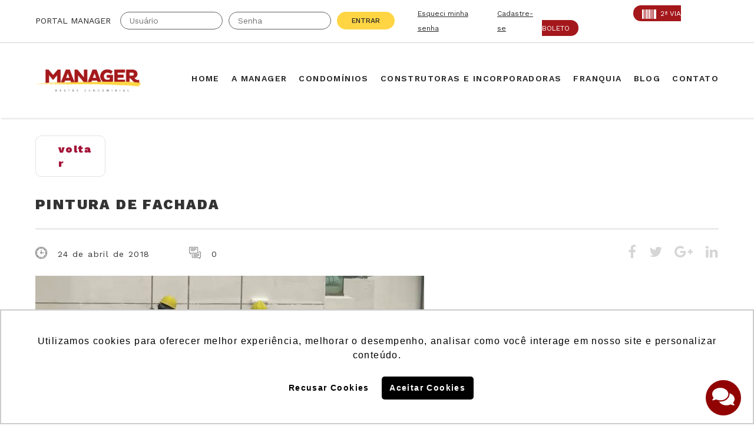

--- FILE ---
content_type: text/html; charset=UTF-8
request_url: https://www.manageradm.com.br/valorizacao-do-condominio-dever-e-beneficios-compartilhados/pintura-de-fachada/
body_size: 86061
content:
<!DOCTYPE html>
<html lang="pt-BR">
<head>
<meta charset="UTF-8" />
<meta name="viewport" content="initial-scale=1, width=device-width" />
<meta name="facebook-domain-verification" content="zbdjm8jnnzj6w40fjfjgyt9ptqzyrw" />	
<link rel="profile" href="http://gmpg.org/xfn/11" />
<link rel="pingback" href="https://www.manageradm.com.br/xmlrpc.php" />
	
<script src="https://ajax.googleapis.com/ajax/libs/jquery/3.4.1/jquery.min.js"></script>	




	

<style id="reCAPTCHA-style" >.google-recaptcha-container{display:block;clear:both;}
.google-recaptcha-container iframe{margin:0;}
.google-recaptcha-container .plugin-credits a{text-decoration:underline;}</style>

<!-- This file is used to markup the public facing aspect of the plugin. -->
<meta name='robots' content='index, follow, max-image-preview:large, max-snippet:-1, max-video-preview:-1' />
	<style>img:is([sizes="auto" i], [sizes^="auto," i]) { contain-intrinsic-size: 3000px 1500px }</style>
	
<!-- Google Tag Manager for WordPress by gtm4wp.com -->
<script data-cfasync="false" data-pagespeed-no-defer>
	var gtm4wp_datalayer_name = "dataLayer";
	var dataLayer = dataLayer || [];
</script>
<!-- End Google Tag Manager for WordPress by gtm4wp.com -->
	<!-- This site is optimized with the Yoast SEO plugin v25.7 - https://yoast.com/wordpress/plugins/seo/ -->
	<title>pintura de fachada - Manager</title>
	<link rel="canonical" href="https://www.manageradm.com.br/valorizacao-do-condominio-dever-e-beneficios-compartilhados/pintura-de-fachada/" />
	<meta property="og:locale" content="pt_BR" />
	<meta property="og:type" content="article" />
	<meta property="og:title" content="pintura de fachada - Manager" />
	<meta property="og:description" content="homens pintando fachada do condomínio" />
	<meta property="og:url" content="https://www.manageradm.com.br/valorizacao-do-condominio-dever-e-beneficios-compartilhados/pintura-de-fachada/" />
	<meta property="og:site_name" content="Manager" />
	<meta property="article:publisher" content="https://www.facebook.com/ManagerAdm/" />
	<meta property="article:modified_time" content="2018-04-24T15:39:26+00:00" />
	<meta property="og:image" content="https://www.manageradm.com.br/valorizacao-do-condominio-dever-e-beneficios-compartilhados/pintura-de-fachada" />
	<meta property="og:image:width" content="852" />
	<meta property="og:image:height" content="480" />
	<meta property="og:image:type" content="image/jpeg" />
	<meta name="twitter:card" content="summary_large_image" />
	<meta name="twitter:site" content="@manageradm" />
	<script type="application/ld+json" class="yoast-schema-graph">{"@context":"https://schema.org","@graph":[{"@type":"WebPage","@id":"https://www.manageradm.com.br/valorizacao-do-condominio-dever-e-beneficios-compartilhados/pintura-de-fachada/","url":"https://www.manageradm.com.br/valorizacao-do-condominio-dever-e-beneficios-compartilhados/pintura-de-fachada/","name":"pintura de fachada - Manager","isPartOf":{"@id":"https://www.manageradm.com.br/#website"},"primaryImageOfPage":{"@id":"https://www.manageradm.com.br/valorizacao-do-condominio-dever-e-beneficios-compartilhados/pintura-de-fachada/#primaryimage"},"image":{"@id":"https://www.manageradm.com.br/valorizacao-do-condominio-dever-e-beneficios-compartilhados/pintura-de-fachada/#primaryimage"},"thumbnailUrl":"https://www.manageradm.com.br/wp-content/uploads/2018/04/pintura-de-fachada.jpg","datePublished":"2018-04-24T15:38:25+00:00","dateModified":"2018-04-24T15:39:26+00:00","breadcrumb":{"@id":"https://www.manageradm.com.br/valorizacao-do-condominio-dever-e-beneficios-compartilhados/pintura-de-fachada/#breadcrumb"},"inLanguage":"pt-BR","potentialAction":[{"@type":"ReadAction","target":["https://www.manageradm.com.br/valorizacao-do-condominio-dever-e-beneficios-compartilhados/pintura-de-fachada/"]}]},{"@type":"ImageObject","inLanguage":"pt-BR","@id":"https://www.manageradm.com.br/valorizacao-do-condominio-dever-e-beneficios-compartilhados/pintura-de-fachada/#primaryimage","url":"https://www.manageradm.com.br/wp-content/uploads/2018/04/pintura-de-fachada.jpg","contentUrl":"https://www.manageradm.com.br/wp-content/uploads/2018/04/pintura-de-fachada.jpg","width":852,"height":480,"caption":"Pintura de Fachada"},{"@type":"BreadcrumbList","@id":"https://www.manageradm.com.br/valorizacao-do-condominio-dever-e-beneficios-compartilhados/pintura-de-fachada/#breadcrumb","itemListElement":[{"@type":"ListItem","position":1,"name":"Início","item":"https://www.manageradm.com.br/"},{"@type":"ListItem","position":2,"name":"Valorização do Condomínio: Dever e benefícios compartilhados","item":"https://www.manageradm.com.br/valorizacao-do-condominio-dever-e-beneficios-compartilhados/"},{"@type":"ListItem","position":3,"name":"pintura de fachada"}]},{"@type":"WebSite","@id":"https://www.manageradm.com.br/#website","url":"https://www.manageradm.com.br/","name":"Manager","description":"Gestão Condominial","potentialAction":[{"@type":"SearchAction","target":{"@type":"EntryPoint","urlTemplate":"https://www.manageradm.com.br/?s={search_term_string}"},"query-input":{"@type":"PropertyValueSpecification","valueRequired":true,"valueName":"search_term_string"}}],"inLanguage":"pt-BR"}]}</script>
	<!-- / Yoast SEO plugin. -->


<link rel='dns-prefetch' href='//code.jquery.com' />
<link rel='dns-prefetch' href='//www.google.com' />
<link rel='dns-prefetch' href='//fonts.googleapis.com' />
<link rel="alternate" type="application/rss+xml" title="Feed para Manager &raquo;" href="https://www.manageradm.com.br/feed/" />
<link rel="alternate" type="application/rss+xml" title="Feed de comentários para Manager &raquo;" href="https://www.manageradm.com.br/comments/feed/" />
<link rel="alternate" type="application/rss+xml" title="Feed de comentários para Manager &raquo; pintura de fachada" href="https://www.manageradm.com.br/valorizacao-do-condominio-dever-e-beneficios-compartilhados/pintura-de-fachada/feed/" />
<script type="text/javascript">
/* <![CDATA[ */
window._wpemojiSettings = {"baseUrl":"https:\/\/s.w.org\/images\/core\/emoji\/16.0.1\/72x72\/","ext":".png","svgUrl":"https:\/\/s.w.org\/images\/core\/emoji\/16.0.1\/svg\/","svgExt":".svg","source":{"concatemoji":"https:\/\/www.manageradm.com.br\/wp-includes\/js\/wp-emoji-release.min.js?ver=6.8.3"}};
/*! This file is auto-generated */
!function(s,n){var o,i,e;function c(e){try{var t={supportTests:e,timestamp:(new Date).valueOf()};sessionStorage.setItem(o,JSON.stringify(t))}catch(e){}}function p(e,t,n){e.clearRect(0,0,e.canvas.width,e.canvas.height),e.fillText(t,0,0);var t=new Uint32Array(e.getImageData(0,0,e.canvas.width,e.canvas.height).data),a=(e.clearRect(0,0,e.canvas.width,e.canvas.height),e.fillText(n,0,0),new Uint32Array(e.getImageData(0,0,e.canvas.width,e.canvas.height).data));return t.every(function(e,t){return e===a[t]})}function u(e,t){e.clearRect(0,0,e.canvas.width,e.canvas.height),e.fillText(t,0,0);for(var n=e.getImageData(16,16,1,1),a=0;a<n.data.length;a++)if(0!==n.data[a])return!1;return!0}function f(e,t,n,a){switch(t){case"flag":return n(e,"\ud83c\udff3\ufe0f\u200d\u26a7\ufe0f","\ud83c\udff3\ufe0f\u200b\u26a7\ufe0f")?!1:!n(e,"\ud83c\udde8\ud83c\uddf6","\ud83c\udde8\u200b\ud83c\uddf6")&&!n(e,"\ud83c\udff4\udb40\udc67\udb40\udc62\udb40\udc65\udb40\udc6e\udb40\udc67\udb40\udc7f","\ud83c\udff4\u200b\udb40\udc67\u200b\udb40\udc62\u200b\udb40\udc65\u200b\udb40\udc6e\u200b\udb40\udc67\u200b\udb40\udc7f");case"emoji":return!a(e,"\ud83e\udedf")}return!1}function g(e,t,n,a){var r="undefined"!=typeof WorkerGlobalScope&&self instanceof WorkerGlobalScope?new OffscreenCanvas(300,150):s.createElement("canvas"),o=r.getContext("2d",{willReadFrequently:!0}),i=(o.textBaseline="top",o.font="600 32px Arial",{});return e.forEach(function(e){i[e]=t(o,e,n,a)}),i}function t(e){var t=s.createElement("script");t.src=e,t.defer=!0,s.head.appendChild(t)}"undefined"!=typeof Promise&&(o="wpEmojiSettingsSupports",i=["flag","emoji"],n.supports={everything:!0,everythingExceptFlag:!0},e=new Promise(function(e){s.addEventListener("DOMContentLoaded",e,{once:!0})}),new Promise(function(t){var n=function(){try{var e=JSON.parse(sessionStorage.getItem(o));if("object"==typeof e&&"number"==typeof e.timestamp&&(new Date).valueOf()<e.timestamp+604800&&"object"==typeof e.supportTests)return e.supportTests}catch(e){}return null}();if(!n){if("undefined"!=typeof Worker&&"undefined"!=typeof OffscreenCanvas&&"undefined"!=typeof URL&&URL.createObjectURL&&"undefined"!=typeof Blob)try{var e="postMessage("+g.toString()+"("+[JSON.stringify(i),f.toString(),p.toString(),u.toString()].join(",")+"));",a=new Blob([e],{type:"text/javascript"}),r=new Worker(URL.createObjectURL(a),{name:"wpTestEmojiSupports"});return void(r.onmessage=function(e){c(n=e.data),r.terminate(),t(n)})}catch(e){}c(n=g(i,f,p,u))}t(n)}).then(function(e){for(var t in e)n.supports[t]=e[t],n.supports.everything=n.supports.everything&&n.supports[t],"flag"!==t&&(n.supports.everythingExceptFlag=n.supports.everythingExceptFlag&&n.supports[t]);n.supports.everythingExceptFlag=n.supports.everythingExceptFlag&&!n.supports.flag,n.DOMReady=!1,n.readyCallback=function(){n.DOMReady=!0}}).then(function(){return e}).then(function(){var e;n.supports.everything||(n.readyCallback(),(e=n.source||{}).concatemoji?t(e.concatemoji):e.wpemoji&&e.twemoji&&(t(e.twemoji),t(e.wpemoji)))}))}((window,document),window._wpemojiSettings);
/* ]]> */
</script>
<link rel='stylesheet' id='pt-cv-public-style-css' href='https://www.manageradm.com.br/wp-content/plugins/content-views-query-and-display-post-page/public/assets/css/cv.css?ver=4.1' type='text/css' media='all' />
<link rel='stylesheet' id='pt-cv-public-pro-style-css' href='https://www.manageradm.com.br/wp-content/plugins/pt-content-views-pro/public/assets/css/cvpro.min.css?ver=5.8.4' type='text/css' media='all' />
<style id='wp-emoji-styles-inline-css' type='text/css'>

	img.wp-smiley, img.emoji {
		display: inline !important;
		border: none !important;
		box-shadow: none !important;
		height: 1em !important;
		width: 1em !important;
		margin: 0 0.07em !important;
		vertical-align: -0.1em !important;
		background: none !important;
		padding: 0 !important;
	}
</style>
<link rel='stylesheet' id='wp-block-library-css' href='https://www.manageradm.com.br/wp-includes/css/dist/block-library/style.min.css?ver=6.8.3' type='text/css' media='all' />
<link rel='stylesheet' id='my-custom-block-frontend-css-css' href='https://www.manageradm.com.br/wp-content/plugins/wpdm-gutenberg-blocks/build/style.css?ver=6.8.3' type='text/css' media='all' />
<style id='classic-theme-styles-inline-css' type='text/css'>
/*! This file is auto-generated */
.wp-block-button__link{color:#fff;background-color:#32373c;border-radius:9999px;box-shadow:none;text-decoration:none;padding:calc(.667em + 2px) calc(1.333em + 2px);font-size:1.125em}.wp-block-file__button{background:#32373c;color:#fff;text-decoration:none}
</style>
<style id='global-styles-inline-css' type='text/css'>
:root{--wp--preset--aspect-ratio--square: 1;--wp--preset--aspect-ratio--4-3: 4/3;--wp--preset--aspect-ratio--3-4: 3/4;--wp--preset--aspect-ratio--3-2: 3/2;--wp--preset--aspect-ratio--2-3: 2/3;--wp--preset--aspect-ratio--16-9: 16/9;--wp--preset--aspect-ratio--9-16: 9/16;--wp--preset--color--black: #000000;--wp--preset--color--cyan-bluish-gray: #abb8c3;--wp--preset--color--white: #ffffff;--wp--preset--color--pale-pink: #f78da7;--wp--preset--color--vivid-red: #cf2e2e;--wp--preset--color--luminous-vivid-orange: #ff6900;--wp--preset--color--luminous-vivid-amber: #fcb900;--wp--preset--color--light-green-cyan: #7bdcb5;--wp--preset--color--vivid-green-cyan: #00d084;--wp--preset--color--pale-cyan-blue: #8ed1fc;--wp--preset--color--vivid-cyan-blue: #0693e3;--wp--preset--color--vivid-purple: #9b51e0;--wp--preset--gradient--vivid-cyan-blue-to-vivid-purple: linear-gradient(135deg,rgba(6,147,227,1) 0%,rgb(155,81,224) 100%);--wp--preset--gradient--light-green-cyan-to-vivid-green-cyan: linear-gradient(135deg,rgb(122,220,180) 0%,rgb(0,208,130) 100%);--wp--preset--gradient--luminous-vivid-amber-to-luminous-vivid-orange: linear-gradient(135deg,rgba(252,185,0,1) 0%,rgba(255,105,0,1) 100%);--wp--preset--gradient--luminous-vivid-orange-to-vivid-red: linear-gradient(135deg,rgba(255,105,0,1) 0%,rgb(207,46,46) 100%);--wp--preset--gradient--very-light-gray-to-cyan-bluish-gray: linear-gradient(135deg,rgb(238,238,238) 0%,rgb(169,184,195) 100%);--wp--preset--gradient--cool-to-warm-spectrum: linear-gradient(135deg,rgb(74,234,220) 0%,rgb(151,120,209) 20%,rgb(207,42,186) 40%,rgb(238,44,130) 60%,rgb(251,105,98) 80%,rgb(254,248,76) 100%);--wp--preset--gradient--blush-light-purple: linear-gradient(135deg,rgb(255,206,236) 0%,rgb(152,150,240) 100%);--wp--preset--gradient--blush-bordeaux: linear-gradient(135deg,rgb(254,205,165) 0%,rgb(254,45,45) 50%,rgb(107,0,62) 100%);--wp--preset--gradient--luminous-dusk: linear-gradient(135deg,rgb(255,203,112) 0%,rgb(199,81,192) 50%,rgb(65,88,208) 100%);--wp--preset--gradient--pale-ocean: linear-gradient(135deg,rgb(255,245,203) 0%,rgb(182,227,212) 50%,rgb(51,167,181) 100%);--wp--preset--gradient--electric-grass: linear-gradient(135deg,rgb(202,248,128) 0%,rgb(113,206,126) 100%);--wp--preset--gradient--midnight: linear-gradient(135deg,rgb(2,3,129) 0%,rgb(40,116,252) 100%);--wp--preset--font-size--small: 13px;--wp--preset--font-size--medium: 20px;--wp--preset--font-size--large: 36px;--wp--preset--font-size--x-large: 42px;--wp--preset--spacing--20: 0.44rem;--wp--preset--spacing--30: 0.67rem;--wp--preset--spacing--40: 1rem;--wp--preset--spacing--50: 1.5rem;--wp--preset--spacing--60: 2.25rem;--wp--preset--spacing--70: 3.38rem;--wp--preset--spacing--80: 5.06rem;--wp--preset--shadow--natural: 6px 6px 9px rgba(0, 0, 0, 0.2);--wp--preset--shadow--deep: 12px 12px 50px rgba(0, 0, 0, 0.4);--wp--preset--shadow--sharp: 6px 6px 0px rgba(0, 0, 0, 0.2);--wp--preset--shadow--outlined: 6px 6px 0px -3px rgba(255, 255, 255, 1), 6px 6px rgba(0, 0, 0, 1);--wp--preset--shadow--crisp: 6px 6px 0px rgba(0, 0, 0, 1);}:where(.is-layout-flex){gap: 0.5em;}:where(.is-layout-grid){gap: 0.5em;}body .is-layout-flex{display: flex;}.is-layout-flex{flex-wrap: wrap;align-items: center;}.is-layout-flex > :is(*, div){margin: 0;}body .is-layout-grid{display: grid;}.is-layout-grid > :is(*, div){margin: 0;}:where(.wp-block-columns.is-layout-flex){gap: 2em;}:where(.wp-block-columns.is-layout-grid){gap: 2em;}:where(.wp-block-post-template.is-layout-flex){gap: 1.25em;}:where(.wp-block-post-template.is-layout-grid){gap: 1.25em;}.has-black-color{color: var(--wp--preset--color--black) !important;}.has-cyan-bluish-gray-color{color: var(--wp--preset--color--cyan-bluish-gray) !important;}.has-white-color{color: var(--wp--preset--color--white) !important;}.has-pale-pink-color{color: var(--wp--preset--color--pale-pink) !important;}.has-vivid-red-color{color: var(--wp--preset--color--vivid-red) !important;}.has-luminous-vivid-orange-color{color: var(--wp--preset--color--luminous-vivid-orange) !important;}.has-luminous-vivid-amber-color{color: var(--wp--preset--color--luminous-vivid-amber) !important;}.has-light-green-cyan-color{color: var(--wp--preset--color--light-green-cyan) !important;}.has-vivid-green-cyan-color{color: var(--wp--preset--color--vivid-green-cyan) !important;}.has-pale-cyan-blue-color{color: var(--wp--preset--color--pale-cyan-blue) !important;}.has-vivid-cyan-blue-color{color: var(--wp--preset--color--vivid-cyan-blue) !important;}.has-vivid-purple-color{color: var(--wp--preset--color--vivid-purple) !important;}.has-black-background-color{background-color: var(--wp--preset--color--black) !important;}.has-cyan-bluish-gray-background-color{background-color: var(--wp--preset--color--cyan-bluish-gray) !important;}.has-white-background-color{background-color: var(--wp--preset--color--white) !important;}.has-pale-pink-background-color{background-color: var(--wp--preset--color--pale-pink) !important;}.has-vivid-red-background-color{background-color: var(--wp--preset--color--vivid-red) !important;}.has-luminous-vivid-orange-background-color{background-color: var(--wp--preset--color--luminous-vivid-orange) !important;}.has-luminous-vivid-amber-background-color{background-color: var(--wp--preset--color--luminous-vivid-amber) !important;}.has-light-green-cyan-background-color{background-color: var(--wp--preset--color--light-green-cyan) !important;}.has-vivid-green-cyan-background-color{background-color: var(--wp--preset--color--vivid-green-cyan) !important;}.has-pale-cyan-blue-background-color{background-color: var(--wp--preset--color--pale-cyan-blue) !important;}.has-vivid-cyan-blue-background-color{background-color: var(--wp--preset--color--vivid-cyan-blue) !important;}.has-vivid-purple-background-color{background-color: var(--wp--preset--color--vivid-purple) !important;}.has-black-border-color{border-color: var(--wp--preset--color--black) !important;}.has-cyan-bluish-gray-border-color{border-color: var(--wp--preset--color--cyan-bluish-gray) !important;}.has-white-border-color{border-color: var(--wp--preset--color--white) !important;}.has-pale-pink-border-color{border-color: var(--wp--preset--color--pale-pink) !important;}.has-vivid-red-border-color{border-color: var(--wp--preset--color--vivid-red) !important;}.has-luminous-vivid-orange-border-color{border-color: var(--wp--preset--color--luminous-vivid-orange) !important;}.has-luminous-vivid-amber-border-color{border-color: var(--wp--preset--color--luminous-vivid-amber) !important;}.has-light-green-cyan-border-color{border-color: var(--wp--preset--color--light-green-cyan) !important;}.has-vivid-green-cyan-border-color{border-color: var(--wp--preset--color--vivid-green-cyan) !important;}.has-pale-cyan-blue-border-color{border-color: var(--wp--preset--color--pale-cyan-blue) !important;}.has-vivid-cyan-blue-border-color{border-color: var(--wp--preset--color--vivid-cyan-blue) !important;}.has-vivid-purple-border-color{border-color: var(--wp--preset--color--vivid-purple) !important;}.has-vivid-cyan-blue-to-vivid-purple-gradient-background{background: var(--wp--preset--gradient--vivid-cyan-blue-to-vivid-purple) !important;}.has-light-green-cyan-to-vivid-green-cyan-gradient-background{background: var(--wp--preset--gradient--light-green-cyan-to-vivid-green-cyan) !important;}.has-luminous-vivid-amber-to-luminous-vivid-orange-gradient-background{background: var(--wp--preset--gradient--luminous-vivid-amber-to-luminous-vivid-orange) !important;}.has-luminous-vivid-orange-to-vivid-red-gradient-background{background: var(--wp--preset--gradient--luminous-vivid-orange-to-vivid-red) !important;}.has-very-light-gray-to-cyan-bluish-gray-gradient-background{background: var(--wp--preset--gradient--very-light-gray-to-cyan-bluish-gray) !important;}.has-cool-to-warm-spectrum-gradient-background{background: var(--wp--preset--gradient--cool-to-warm-spectrum) !important;}.has-blush-light-purple-gradient-background{background: var(--wp--preset--gradient--blush-light-purple) !important;}.has-blush-bordeaux-gradient-background{background: var(--wp--preset--gradient--blush-bordeaux) !important;}.has-luminous-dusk-gradient-background{background: var(--wp--preset--gradient--luminous-dusk) !important;}.has-pale-ocean-gradient-background{background: var(--wp--preset--gradient--pale-ocean) !important;}.has-electric-grass-gradient-background{background: var(--wp--preset--gradient--electric-grass) !important;}.has-midnight-gradient-background{background: var(--wp--preset--gradient--midnight) !important;}.has-small-font-size{font-size: var(--wp--preset--font-size--small) !important;}.has-medium-font-size{font-size: var(--wp--preset--font-size--medium) !important;}.has-large-font-size{font-size: var(--wp--preset--font-size--large) !important;}.has-x-large-font-size{font-size: var(--wp--preset--font-size--x-large) !important;}
:where(.wp-block-post-template.is-layout-flex){gap: 1.25em;}:where(.wp-block-post-template.is-layout-grid){gap: 1.25em;}
:where(.wp-block-columns.is-layout-flex){gap: 2em;}:where(.wp-block-columns.is-layout-grid){gap: 2em;}
:root :where(.wp-block-pullquote){font-size: 1.5em;line-height: 1.6;}
</style>
<link rel='stylesheet' id='cms-plugin-stylesheet-css' href='https://www.manageradm.com.br/wp-content/plugins/cmssuperheroes/assets/css/cms-style.css?ver=6.8.3' type='text/css' media='all' />
<link rel='stylesheet' id='contact-form-7-css' href='https://www.manageradm.com.br/wp-content/plugins/contact-form-7/includes/css/styles.css?ver=6.1.1' type='text/css' media='all' />
<link rel='stylesheet' id='wpdm-fonticon-css' href='https://www.manageradm.com.br/wp-content/plugins/download-manager/assets/wpdm-iconfont/css/wpdm-icons.css?ver=6.8.3' type='text/css' media='all' />
<link rel='stylesheet' id='wpdm-front-css' href='https://www.manageradm.com.br/wp-content/plugins/download-manager/assets/css/front.min.css?ver=6.8.3' type='text/css' media='all' />
<link rel='stylesheet' id='rs-plugin-settings-css' href='https://www.manageradm.com.br/wp-content/plugins/revslider/public/assets/css/settings.css?ver=5.2.6' type='text/css' media='all' />
<style id='rs-plugin-settings-inline-css' type='text/css'>
#rs-demo-id {}
</style>
<link rel='stylesheet' id='bootstrap-css' href='https://www.manageradm.com.br/wp-content/themes/wp-zaria-gdm/assets/css/bootstrap.min.css?ver=3.3.2' type='text/css' media='all' />
<link rel='stylesheet' id='font-awesome-css' href='https://www.manageradm.com.br/wp-content/plugins/js_composer/assets/lib/bower/font-awesome/css/font-awesome.min.css?ver=4.12' type='text/css' media='all' />
<link rel='stylesheet' id='font-zooka-css' href='https://www.manageradm.com.br/wp-content/themes/wp-zaria-gdm/assets/css/font-zooka-zaria.min.css?ver=1.0.0' type='text/css' media='all' />
<link rel='stylesheet' id='wp-zaria-style-css' href='https://www.manageradm.com.br/wp-content/themes/wp-zaria-gdm/style.css?ver=6.8.3' type='text/css' media='all' />
<!--[if lt IE 11]>
<link rel='stylesheet' id='wp-zaria-ie-css' href='https://www.manageradm.com.br/wp-content/themes/wp-zaria-gdm/assets/css/ie.css?ver=1.0.0' type='text/css' media='all' />
<![endif]-->
<link rel='stylesheet' id='wp-zaria-static-css' href='https://www.manageradm.com.br/wp-content/themes/wp-zaria-gdm/assets/css/static.css?ver=1.0.0' type='text/css' media='all' />
<link rel='stylesheet' id='griwpc-recaptcha-style-css' href='https://www.manageradm.com.br/wp-content/plugins/recaptcha-in-wp-comments-form/css/recaptcha.css?ver=9.1.2' type='text/css' media='all' />
<style id='griwpc-recaptcha-style-inline-css' type='text/css'>
.google-recaptcha-container{display:block;clear:both;}
.google-recaptcha-container iframe{margin:0;}
.google-recaptcha-container .plugin-credits a{text-decoration:underline;}
</style>
<link rel='stylesheet' id='js_composer_custom_css-css' href='//www.manageradm.com.br/wp-content/uploads/js_composer/custom.css?ver=4.12' type='text/css' media='all' />
<link rel='stylesheet' id='redux-google-fonts-opt_theme_options-css' href='https://fonts.googleapis.com/css?family=Work+Sans%3A100%2C200%2C300%2C400%2C500%2C600%2C700%2C800%2C900&#038;ver=1630015202' type='text/css' media='all' />
<script type="text/javascript" src="https://code.jquery.com/jquery-2.2.4.min.js?ver=2.2.4" id="jquery-js"></script>
<script type="text/javascript" src="https://www.manageradm.com.br/wp-content/plugins/download-manager/assets/js/wpdm.min.js?ver=6.8.3" id="wpdm-frontend-js-js"></script>
<script type="text/javascript" id="wpdm-frontjs-js-extra">
/* <![CDATA[ */
var wpdm_url = {"home":"https:\/\/www.manageradm.com.br\/","site":"https:\/\/www.manageradm.com.br\/","ajax":"https:\/\/www.manageradm.com.br\/wp-admin\/admin-ajax.php"};
var wpdm_js = {"spinner":"<i class=\"wpdm-icon wpdm-sun wpdm-spin\"><\/i>","client_id":"21cda4cbce203abcacb9a2f183b40b7f"};
var wpdm_strings = {"pass_var":"Password Verified!","pass_var_q":"Please click following button to start download.","start_dl":"Start Download"};
/* ]]> */
</script>
<script type="text/javascript" src="https://www.manageradm.com.br/wp-content/plugins/download-manager/assets/js/front.min.js?ver=3.3.21" id="wpdm-frontjs-js"></script>
<script type="text/javascript" src="https://www.manageradm.com.br/wp-content/plugins/revslider/public/assets/js/jquery.themepunch.enablelog.js?ver=5.2.6" id="enable-logs-js"></script>
<script type="text/javascript" src="https://www.manageradm.com.br/wp-content/plugins/revslider/public/assets/js/jquery.themepunch.tools.min.js?ver=5.2.6" id="tp-tools-js"></script>
<script type="text/javascript" src="https://www.manageradm.com.br/wp-content/plugins/revslider/public/assets/js/jquery.themepunch.revolution.min.js?ver=5.2.6" id="revmin-js"></script>
<script type="text/javascript" src="https://code.jquery.com/jquery-migrate-1.4.1.min.js?ver=1.4.1" id="jquery-migrate-js"></script>
<script type="text/javascript" src="https://www.manageradm.com.br/wp-content/themes/wp-zaria-gdm/assets/js/jquery.maskedinput.min.js?ver=6.8.3" id="masked-input-js"></script>
<script type="text/javascript" src="https://www.manageradm.com.br/wp-includes/js/jquery/jquery.min.js?ver=3.7.1" id="jquery-core-js"></script>
<link rel="https://api.w.org/" href="https://www.manageradm.com.br/wp-json/" /><link rel="alternate" title="JSON" type="application/json" href="https://www.manageradm.com.br/wp-json/wp/v2/media/2090" /><link rel="EditURI" type="application/rsd+xml" title="RSD" href="https://www.manageradm.com.br/xmlrpc.php?rsd" />
<meta name="generator" content="WordPress 6.8.3" />
<link rel='shortlink' href='https://www.manageradm.com.br/?p=2090' />
<link rel="alternate" title="oEmbed (JSON)" type="application/json+oembed" href="https://www.manageradm.com.br/wp-json/oembed/1.0/embed?url=https%3A%2F%2Fwww.manageradm.com.br%2Fvalorizacao-do-condominio-dever-e-beneficios-compartilhados%2Fpintura-de-fachada%2F" />
<link rel="alternate" title="oEmbed (XML)" type="text/xml+oembed" href="https://www.manageradm.com.br/wp-json/oembed/1.0/embed?url=https%3A%2F%2Fwww.manageradm.com.br%2Fvalorizacao-do-condominio-dever-e-beneficios-compartilhados%2Fpintura-de-fachada%2F&#038;format=xml" />
<!-- start Simple Custom CSS and JS -->


<script>  var organization_token = "5403d9749931e2c809d5bb89efa27568c2908df1";   var icon_color = "#910303";   var init_minimal = true;   var show_chat_icon = true;   var script = document.createElement('script');   script.type = 'text/javascript';  script.src = 'https://public-assets.tiflux.com/chat_widget.js?organization_token='+organization_token;   document.head.appendChild(script); </script><!-- end Simple Custom CSS and JS -->
<!-- start Simple Custom CSS and JS -->
<style type="text/css">
.franquias .franquias-depoimento .franquias-depoimento-texto:before {
  transform: rotateY(180deg) translateY(-40%);
  position: absolute;
  width: 25px;
  height: 25px;
  top: 0;
  left: 0;
  background-size: contain;
  background-repeat: no-repeat;
  background-image: url("data:image/svg+xml;utf8,<svg version='1.1' id='Capa_1' xmlns='http://www.w3.org/2000/svg' xmlns:xlink='http://www.w3.org/1999/xlink' x='0px' y='0px' width='20px' height='20px' viewBox='0 0 98.829 98.829' style='enable-background:new 0 0 98.829 98.829;' xml:space='preserve'> <g><path fill='%23a4181c' d='M96.76,41.603C91.511,22.831,78.562,9.204,65.975,9.204c-1.011,0-2.021,0.088-3.005,0.262c-0.558,0.098-1.046,0.426-1.348,0.902c-0.301,0.479-0.386,1.061-0.233,1.605l2.591,9.268c0.25,0.895,1.113,1.5,2.01,1.459l0.206-0.004c4.668,0,13.199,6.996,17.548,22.545c0.172,0.617,0.335,1.248,0.492,1.906c-4.882-2.416-10.706-2.975-15.98-1.506C56.358,48.97,49.388,61.356,52.714,73.252c2.696,9.639,11.563,16.373,21.563,16.373c2.037,0,4.071-0.281,6.046-0.834c7.846-2.193,13.745-8.707,16.611-18.338C99.521,61.764,99.456,51.249,96.76,41.603z'/><path fill='%23a4181c' d='M14.088,9.206c-1.009,0-2.02,0.086-3.003,0.26c-0.557,0.096-1.046,0.426-1.347,0.902c-0.301,0.479-0.386,1.061-0.234,1.605l2.592,9.268c0.25,0.895,1.097,1.5,2.01,1.459l0.204-0.004c4.668,0,13.2,6.996,17.549,22.545c0.173,0.621,0.336,1.252,0.492,1.906c-4.884-2.416-10.706-2.975-15.98-1.506C4.475,48.97-2.497,61.356,0.831,73.252c2.696,9.639,11.563,16.373,21.563,16.373c2.037,0,4.071-0.281,6.047-0.834c7.845-2.193,13.744-8.707,16.611-18.338c2.586-8.689,2.522-19.205-0.175-28.852C39.625,22.831,26.678,9.206,14.088,9.206z'/></g></svg>");
  content: "";
}</style>
<!-- end Simple Custom CSS and JS -->
<!-- start Simple Custom CSS and JS -->
<link rel="preconnect" href="https://fonts.googleapis.com">
<link rel="preconnect" href="https://fonts.gstatic.com" crossorigin>
<link href="https://fonts.googleapis.com/css2?family=Kotta+One&display=swap" rel="stylesheet"><!-- end Simple Custom CSS and JS -->

<!-- Google Tag Manager for WordPress by gtm4wp.com -->
<!-- GTM Container placement set to automatic -->
<script data-cfasync="false" data-pagespeed-no-defer type="text/javascript">
	var dataLayer_content = {"siteID":0,"siteName":"","visitorLoginState":"logged-out","visitorType":"visitor-logged-out","visitorEmail":"","visitorEmailHash":"","visitorRegistrationDate":"","visitorUsername":"","visitorIP":"18.227.46.153","pageTitle":"pintura de fachada - Manager","pagePostType":"attachment","pagePostType2":"single-attachment","pagePostAuthor":"Léia Santana","pagePostDate":"24 de abril de 2018","pagePostDateYear":2018,"pagePostDateMonth":4,"pagePostDateDay":24,"pagePostDateDayName":"terça-feira","pagePostDateHour":12,"pagePostDateMinute":38,"pagePostDateIso":"2018-04-24T12:38:25-03:00","pagePostDateUnix":1524573505,"pagePostTerms":{"meta":{"wp_zaria_post_views_count":806}},"postCountOnPage":1,"postCountTotal":1,"postID":2090,"postFormat":"standard"};
	dataLayer.push( dataLayer_content );
</script>
<script data-cfasync="false" data-pagespeed-no-defer type="text/javascript">
(function(w,d,s,l,i){w[l]=w[l]||[];w[l].push({'gtm.start':
new Date().getTime(),event:'gtm.js'});var f=d.getElementsByTagName(s)[0],
j=d.createElement(s),dl=l!='dataLayer'?'&l='+l:'';j.async=true;j.src=
'//www.googletagmanager.com/gtm.js?id='+i+dl;f.parentNode.insertBefore(j,f);
})(window,document,'script','dataLayer','GTM-NLNSGWW');
</script>
<!-- End Google Tag Manager for WordPress by gtm4wp.com --><style type="text/css" data-type="custom-css"></style><meta name="generator" content="Powered by Visual Composer - drag and drop page builder for WordPress."/>
<!--[if lte IE 9]><link rel="stylesheet" type="text/css" href="https://www.manageradm.com.br/wp-content/plugins/js_composer/assets/css/vc_lte_ie9.min.css" media="screen"><![endif]--><!--[if IE  8]><link rel="stylesheet" type="text/css" href="https://www.manageradm.com.br/wp-content/plugins/js_composer/assets/css/vc-ie8.min.css" media="screen"><![endif]--><meta name="generator" content="Powered by Slider Revolution 5.2.6 - responsive, Mobile-Friendly Slider Plugin for WordPress with comfortable drag and drop interface." />
<link rel="icon" href="https://www.manageradm.com.br/wp-content/uploads/2017/08/icone-100x100.jpg" sizes="32x32" />
<link rel="icon" href="https://www.manageradm.com.br/wp-content/uploads/2017/08/icone.jpg" sizes="192x192" />
<link rel="apple-touch-icon" href="https://www.manageradm.com.br/wp-content/uploads/2017/08/icone.jpg" />
<meta name="msapplication-TileImage" content="https://www.manageradm.com.br/wp-content/uploads/2017/08/icone.jpg" />
<style type="text/css" title="dynamic-css" class="options-output">body{font-family:"Work Sans";line-height:24px;letter-spacing:1.4px;font-weight:400;font-style:normal;color:#666666;font-size:14px;}.header-default .cms-main-navigation > li > a,.header-default .cms-main-navigation > ul > li > a,.logo-text{text-transform:uppercase;font-weight:700;font-style:normal;font-size:14px;}.header-default .cms-main-navigation > li > a,.header-default .cms-main-navigation > ul > li > a,.header-default #cms-header-logo a,.header-default .cms-nav-extra a{color:#a4191c;}.header-default .cms-main-navigation > li > a:hover,.header-default .cms-main-navigation > ul > li > a:hover,.header-default #cms-header-logo a:hover,.header-default .cms-nav-extra a:hover{color:#333333;}.header-default .cms-main-navigation > li > a:active,.header-default .cms-main-navigation > ul > li > a:active,.header-default #cms-header-logo a:active,.header-default .cms-nav-extra a:active{color:#ffd544;}.header-sticky{background-color:#ffffff;}.cms-header.header-sticky .cms-main-navigation > li > a,.cms-header.header-sticky .cms-main-navigation > ul > li > a,.cms-header.header-sticky #cms-header-logo .logo-text{text-transform:uppercase;font-weight:700;font-style:normal;}.cms-header.header-sticky .cms-main-navigation > li > a,.cms-header.header-sticky .cms-main-navigation > ul > li > a,.cms-header.header-sticky #cms-header-logo a,.cms-header.header-sticky .cms-nav-extra a{color:#a4191c;}.mobile-nav,.mobile-nav .sub-menu{background-color:#a4191c;}.cms-main-navigation ul ul > li > a,.mobile-nav .cms-main-navigation a{text-transform:none;line-height:24px;letter-spacing:0.7px;font-size:14px;}.cms-header .mobile-nav .cms-main-navigation a{color:#ffffff;}.cms-header .mobile-nav .cms-main-navigation a:hover{color:#a4191c;}.cms-header .mobile-nav .cms-main-navigation a:active{color:#ffd544;}#cms-page-title *{line-height:48px;letter-spacing:4.8px;font-size:48px;}#cms-footer{margin-top:35px;}#cms-footer-top{line-height:25px;letter-spacing:1.4px;color:#ededed;font-size:14px;}#cms-footer-top .wg-title,#cms-footer-top .widget-title,#cms-footer-top h1,#cms-footer-top h2,#cms-footer-top h3,#cms-footer-top h4,#cms-footer-top h5,#cms-footer-top h6{text-transform:uppercase;letter-spacing:1.8px;font-weight:700;font-style:normal;color:#ffffff;}#cms-footer-top a{color:#ffffff;}#cms-footer-top{background-color:#a4191c;background-repeat:no-repeat;background-position:center top;}#cms-footer-top{padding-top:78px;padding-bottom:80px;}#cms-footer-bottom{color:#eeeeee;}#cms-footer-bottom a{color:#ffffff;}#cms-footer-bottom{background-color:#3a3a3a;}</style><noscript><style type="text/css"> .wpb_animate_when_almost_visible { opacity: 1; }</style></noscript><meta name="generator" content="WordPress Download Manager 3.3.21" />
                <style>
        /* WPDM Link Template Styles */        </style>
                <style>

            :root {
                --color-primary: #4a8eff;
                --color-primary-rgb: 74, 142, 255;
                --color-primary-hover: #5998ff;
                --color-primary-active: #3281ff;
                --color-secondary: #6c757d;
                --color-secondary-rgb: 108, 117, 125;
                --color-secondary-hover: #6c757d;
                --color-secondary-active: #6c757d;
                --color-success: #018e11;
                --color-success-rgb: 1, 142, 17;
                --color-success-hover: #0aad01;
                --color-success-active: #0c8c01;
                --color-info: #2CA8FF;
                --color-info-rgb: 44, 168, 255;
                --color-info-hover: #2CA8FF;
                --color-info-active: #2CA8FF;
                --color-warning: #FFB236;
                --color-warning-rgb: 255, 178, 54;
                --color-warning-hover: #FFB236;
                --color-warning-active: #FFB236;
                --color-danger: #ff5062;
                --color-danger-rgb: 255, 80, 98;
                --color-danger-hover: #ff5062;
                --color-danger-active: #ff5062;
                --color-green: #30b570;
                --color-blue: #0073ff;
                --color-purple: #8557D3;
                --color-red: #ff5062;
                --color-muted: rgba(69, 89, 122, 0.6);
                --wpdm-font: "Sen", -apple-system, BlinkMacSystemFont, "Segoe UI", Roboto, Helvetica, Arial, sans-serif, "Apple Color Emoji", "Segoe UI Emoji", "Segoe UI Symbol";
            }

            .wpdm-download-link.btn.btn-primary {
                border-radius: 4px;
            }


        </style>
        
    <script type="text/javascript">
            $(document).ready(function () {

                    if (window.innerWidth < 776) {
        	$(".vc_tta-panels div").removeClass("vc_active");
        }

            });
        </script>

</head>

<body class="attachment wp-singular attachment-template-default single single-attachment postid-2090 attachmentid-2090 attachment-jpeg wp-theme-wp-zaria-gdm cms-header-default wpb-js-composer js-comp-ver-4.12 vc_responsive">


<!-- <div class="visible-xs visible-sm">

<section class="header">
        <div class="container">
            <ul class="acesso-mobile nav navbar-nav navbar-right">
                <li class="dropdown">
                    <a href="#" class="dropdown-toggle AbtnAcesso" data-toggle="dropdown">
                        <button class="btnAcesso">
                            <strong>Acesse aqui seu condomínio</strong>
                            <span class="glyphicon glyphicon-chevron-down"></span>
                        </button>
                    </a>
                    <ul class="dropdown-menu">
                        <li>
                            <div class="navbar-login login-topo">
                                <div class="col-xs-12 col-lg-12 boxLogin boxLoginMobile">
                                    <ul class="list-unstyled list-inline">
                                        <li class="portal_li">
                                            <p>Exclusivo para clientes:</p>
                                        </li>
                                        <li>
                                            <form action="https://webware.com.br/bin/login.asp" method="post">

         <input type="hidden" name="urlErro" value="https://www.webware.com.br/bin/administradora/default.asp?adm=66830423&amp;msg=ERRO">
         <input type="hidden" name="a" value="66830423"><br />
         

         Login:<input type="text" name="mem" size="15" /><br /><br />
         Senha:<input type="password" name="pass" size="15" /><br /><br />         

         <input type="submit" value="Entrar" name="submit"><br /><br />


         <a href="https://www.webware.com.br/bin/administradora/lembrarsenha.asp?adm=66830423>Esqueci Minha Senha</a><br />

         <a href="https://www.webware.com.br/bin/administradora/cadastro.asp?adm=66830423>Cadastre-Se</a>
<div id="ae">
					<h4>Atendimento Expresso</h4>
					<p><a href="https://www.webware.com.br/bin/administradora/wmAcessoExpresso.asp?adm=66830423 onclick="this.target='_blank'">Solicite 2ª via de boleto de forma rápida e prática.</a>
				</div>

</form>
                                        </li>
                                    </ul>


                                    <button type="button" class="btn btn-default acesso">
                                        <a class="atendimento" href="http://www.webware.com.br/bin/administradora/wmAcessoExpresso.asp?adm=66830423" onclick="this.target='_blank'">2ª via de boleto</a>
                                    </button>
                                 </div>
                            </div>
                        </li>
                    </ul>
                </li>
            </ul>
        </div>
    </section>


</div> -->


	<!-- <div id="cms-loading" style="height:100vh;" class="col-md-12"><div class="spinner wave">
                  <div class="ball ball-1"></div>
                  <div class="ball ball-2"></div>
                  <div class="ball ball-3"></div>
                  <div class="ball ball-4"></div>
                </div></div> -->
  <!-- <div class="segunda-via" id="segunda">
  <div class="fechar" id="close">X</div>
  <div class="click" onclick="location.href='http://www.webware.com.br/bin/administradora/wmAcessoExpresso.asp?adm=66830423', '_blank'" target="_blank">
  <img src="http://homologacao2.hotvia.com.br/manager2/wp-content/uploads/2017/01/segunda-via.png" alt="segundavia">
  <span>Retire a 2ª via<br> do boleto</span>
  </div>
  </div> -->


	<div id="cms-page" class="cms-page">
		<header id="cms-header" class="cms-header has-shadow header-default sticky-on">
    <div class="visible-xs visible-sm">

        <section class="header">
            <div class="container">
                <ul class="acesso-mobile nav navbar-nav navbar-right">
                    <li class="dropdown" style="display: flex;align-items: center;justify-content: center;">
                        <a style="width:100%" href="#" class="dropdown-toggle AbtnAcesso" data-toggle="dropdown">
                            <button class="btnAcesso" style="width:100%">
                                <strong>Acesse aqui seu condomínio</strong>
                                <span class="glyphicon glyphicon-chevron-down"></span>
                            </button>
                        </a>
                        <ul class="dropdown-menu">
                            <li>
                                <div class="navbar-login login-topo">
                                    <div class="col-xs-12 col-lg-12 boxLogin boxLoginMobile">
                                        <p style="    margin: 4px 0 10px;">Exclusivo para clientes:</p>
                                        <form action="https://webware.com.br/bin/login.asp" method="post" onsubmit="return Identifica(this);" name="l">
                                            <input type="hidden" name="urlErro" value="https://webware.com.br/bin/administradora/default.asp?adm=66830423&msg=ERRO&a=66830423>">
                                            <input type="hidden" name="a" value="66830423">
                                            <input name="aplp" value="" type="hidden">
                                            <input name="cpA" value="" type="hidden">
                                            <input name="cpA" value="" type="hidden">
                                            <input type="text" placeholder="Usuário" class="input_name" name="mem" style="padding: 5px 25px;border-radius: 30px;border: 1px solid #616161;margin: 5px 0;">
                                            <input type="password" placeholder="Senha" class="input_pass" name="pass" style="padding: 5px 25px;border-radius: 30px;border: 1px solid #616161;margin: 5px 0;">
                                            <button type="submit" value="Entrar" name="B1" style="background-color: #ffd544;border: none;color: #262626;font-size: 12px;width: 100%;margin: 5px 0;padding: 5px 25px 5px;border-radius: 30px;height: 32px;display: flex;align-items: center;justify-content: center;font-weight:500">Entrar</button>
                                            <div class="forgot" style="margin: 10px 0;">
                                                <div class="link" style="display: flex;justify-content: space-between;">
                                                    <a style="letter-spacing:0;" href="https://servc4-1.webware.com.br/bin/administradora/lembrarsenha.asp?adm=66830423" class="minhasenha" onclick="this.target='_blank'">Esqueci minha senha</a>

                                                    <a style="letter-spacing:0;" href="https://servc4-1.webware.com.br/bin/administradora/cadastro.asp?adm=66830423" class="cadastrese" onclick="this.target='_blank'" title="Cadastre-se" class="cadastrese">Cadastre-se!</a>
                                                </div>

                                            </div>
                                        </form>
                                        <a style="width: 100%;background-color: #a4181c;border-radius: 30px;font-size: 12px;text-decoration: none !important;padding: 5px 15px 6px;height: 30px;color: #fff !important;display: flex;align-items: center;margin-bottom: 10px;justify-content: center;letter-spacing:0;text-transform:uppercase" class="atendimento" href="https://servc4-1.webware.com.br/bin/administradora/wmAcessoExpresso.asp?adm=66830423" onclick="this.target='_blank'">2ª via de boleto</a>
                                    </div>
                                </div>
                            </li>
                        </ul>
                    </li>
                </ul>
            </div>
        </section>
    </div>
    <div class="topo-login hidden-xs hidden-sm">
        <div class="container">
            <div class="row">
                <div class="col-md-12 pull-right">
                    <div class="row" style="display: flex; align-items:center; margin: 0;">

                        <div class=" col-md-2 box-login" style="display: flex;letter-spacing: 0;text-transform: uppercase;color:#262626"><span>Portal Manager </span></div>
                        <div class="col-md-4 form-login">
                            <form action="https://webware.com.br/bin/login.asp" method="post" onsubmit="return Identifica(this);" name="1">
                                <input type="hidden" name="urlErro" value="https://webware.com.br/bin/administradora/default.asp?adm=66830423&msg=ERRO&a=66830423>">
                                <input type="hidden" name="a" value="66830423">
                                <input name="aplp" value="" type="hidden">
                                <input name="cpA" value="" type="hidden">
                                <input name="cpA" value="" type="hidden">
                                <input type="text" placeholder="Usuário" class="input_name" name="mem">
                                <input type="password" placeholder="Senha" class="input_pass" name="pass">
                                <button type="submit" value="Entrar" name="B1">Entrar</button>
                            </form>
                        </div>
                        <div style="width: 46%;padding-left: 20px;">
                            <ul class="links-topo">
                                <li class="links-top " style="margin-right: 10px"><a href="https://servc4-1.webware.com.br/bin/administradora/lembrarsenha.asp?adm=66830423" target="_blank">Esqueci minha senha</a>
                                </li>
                                <li class="links-top"><a href="https://servc4-1.webware.com.br/bin/administradora/cadastro.asp?adm=66830423" target="_blank">Cadastre-se</a>
                                </li>
                                <li>
                                    <a class="click" href="https://servc4-1.webware.com.br/bin/administradora/wmAcessoExpresso.asp?adm=66830423" target="_blank">
                                        <img src="https://manageradm.com.br/wp-content/themes/wp-zaria/assets/images/icon-boleto.png" alt="segundavia">
                                        <span>2ª via boleto</span>
                                    </a>
                                </li>
                            </ul>
                        </div>
                    </div>
                </div>
            </div>
        </div>
    </div>
    <div class="container">
        <div id="cms-header-logo" class="pull-left"><a href="https://www.manageradm.com.br/" title="Manager - Gestão Condominial" class="default"><img class="main-logo" alt="Manager - Gestão Condominial" src="https://www.manageradm.com.br/wp-content/uploads/2021/08/Logo_Manager.png"><img class="sticky-logo" alt="Manager - Gestão Condominial" src="https://www.manageradm.com.br/wp-content/uploads/2017/01/logo-home-grande-3.png"></a></div><div class="cms-nav-extra pull-right"><div class="cms-header-popup clearfix"><a id="cms-menu-mobile"><i class="header-icon cms-header-height fa fa-bars" title="Open Menu"></i></a></div></div><nav id="cms-navigation" class="cms-navigation pull-right"><div class="cms-main-navigation"><ul id="menu-main-menu" class="cms-main-navigation clearfix"><li id="menu-item-1323" class="menu-item menu-item-type-post_type menu-item-object-page menu-item-home no_group menu-item-1323" data-depth="0"><a href="https://www.manageradm.com.br/"><span class="menu-title">Home</span></a></li>
<li id="menu-item-1675" class="menu-item menu-item-type-post_type menu-item-object-page no_group menu-item-1675" data-depth="0"><a href="https://www.manageradm.com.br/a-manager/"><span class="menu-title">A MANAGER</span></a></li>
<li id="menu-item-1520" class="menu-item menu-item-type-custom menu-item-object-custom menu-item-has-children no_group menu-item-1520" data-depth="0"><a href="#"><span class="menu-title">CONDOMÍNIOS</span></a>
<ul class='standar-dropdown standard autodrop_submenu sub-menu' style="width:200px;">
	<li id="menu-item-1475" class="menu-item menu-item-type-post_type menu-item-object-page no_group menu-item-1475" data-depth="1"><a href="https://www.manageradm.com.br/residenciais/"><span class="menu-title">RESIDENCIAIS</span></a></li>
	<li id="menu-item-1522" class="menu-item menu-item-type-post_type menu-item-object-page no_group menu-item-1522" data-depth="1"><a href="https://www.manageradm.com.br/comerciais/"><span class="menu-title">COMERCIAIS</span></a></li>
	<li id="menu-item-4931" class="menu-item menu-item-type-post_type menu-item-object-page no_group menu-item-4931" data-depth="1"><a href="https://www.manageradm.com.br/grande-porte/"><span class="menu-title">GRANDE PORTE</span></a></li>
	<li id="menu-item-4932" class="menu-item menu-item-type-post_type menu-item-object-page no_group menu-item-4932" data-depth="1"><a href="https://www.manageradm.com.br/loteamentos/"><span class="menu-title">LOTEAMENTOS</span></a></li>
	<li id="menu-item-4933" class="menu-item menu-item-type-post_type menu-item-object-page no_group menu-item-4933" data-depth="1"><a href="https://www.manageradm.com.br/multifamily/"><span class="menu-title">MULTIFAMILY</span></a></li>
	<li id="menu-item-4934" class="menu-item menu-item-type-post_type menu-item-object-page no_group menu-item-4934" data-depth="1"><a href="https://www.manageradm.com.br/flat-e-hotel/"><span class="menu-title">FLAT E HOTEL</span></a></li>
	<li id="menu-item-4935" class="menu-item menu-item-type-post_type menu-item-object-page no_group menu-item-4935" data-depth="1"><a href="https://www.manageradm.com.br/projetos-especiais/"><span class="menu-title">PROJETOS ESPECIAIS</span></a></li>
</ul>
</li>
<li id="menu-item-1321" class="menu-item menu-item-type-post_type menu-item-object-page no_group menu-item-1321" data-depth="0"><a href="https://www.manageradm.com.br/construtoraseincorporadoras/"><span class="menu-title">CONSTRUTORAS E INCORPORADORAS</span></a></li>
<li id="menu-item-1453" class="menu-item menu-item-type-post_type menu-item-object-page no_group menu-item-1453" data-depth="0"><a href="https://www.manageradm.com.br/franquia/"><span class="menu-title">FRANQUIA</span></a></li>
<li id="menu-item-2096" class="menu-item menu-item-type-post_type menu-item-object-page no_group menu-item-2096" data-depth="0"><a href="https://www.manageradm.com.br/blog/"><span class="menu-title">BLOG</span></a></li>
<li id="menu-item-1451" class="menu-item menu-item-type-post_type menu-item-object-page no_group menu-item-1451" data-depth="0"><a href="https://www.manageradm.com.br/contato/"><span class="menu-title">CONTATO</span></a></li>
</ul></div></nav>    </div>
</header>


<!-- <script type="text/javascript" async src="https://d335luupugsy2.cloudfront.net/js/loader-scripts/3bb0a1a9-e689-45ab-9549-ba93a2fd0573-loader.js"></script> -->		<main id="cms-main" class="container">
			<div class="row">
		
	
                <div id="content-area" class="content-area col-md-12">
                    
<article id="post-2090" class="post-2090 attachment type-attachment status-inherit hentry clearfix">
	<div class="col-md-12 box-voltar">
		<a class="bt-voltar" href="/blog">voltar</a>

	</div>
	<div class="entry-media entry-thumbnail "></div>
	<div class="entry-content box-cont">
		    <header class="entry-header">
        <h3 class="entry-title"><a href="https://www.manageradm.com.br/valorizacao-do-condominio-dever-e-beneficios-compartilhados/pintura-de-fachada/" rel="bookmark">pintura de fachada</a></h3>        <ul class="entry-socials-share-list pull-right clearfix">
            <li>
                <a class="facebook" title="Compartilhe este artigo no Facebook" target="_blank" href="https://www.facebook.com/sharer/sharer.php?u=https://www.manageradm.com.br/valorizacao-do-condominio-dever-e-beneficios-compartilhados/pintura-de-fachada/">
                    <i class="fa fa-facebook"></i>
                </a>
            </li>
            <li>
                <a class="twitter" title="Compartilhe este artigo no Twitter" target="_blank" href="https://twitter.com/home?status=Check out this article:%20pintura de fachada%20-%20https://www.manageradm.com.br/valorizacao-do-condominio-dever-e-beneficios-compartilhados/pintura-de-fachada/">
                    <i class="fa fa-twitter"></i>
                </a>
            </li>
            <li>
                <a class="google-plus" title="Compartilhar este artigo no GooglePlus" target="_blank" href="https://plus.google.com/share?url=https://www.manageradm.com.br/valorizacao-do-condominio-dever-e-beneficios-compartilhados/pintura-de-fachada/">
                    <i class="fa fa-google-plus"></i>
                </a>
            </li>
            <li>
                <a class="linkedin" title="Compartilhe este artigo no Linkedin" target="_blank" href="https://linkedin.com/shareArticle?url=https://www.manageradm.com.br/valorizacao-do-condominio-dever-e-beneficios-compartilhados/pintura-de-fachada/">
                    <i class="fa fa-linkedin"></i>
                </a>
            </li>
        </ul>
        <ul class="entry-meta clearfix">
                                    <li class="detail-date" title="Publicados"><i class="zk zk-wall-clock"></i> <a href="https://www.manageradm.com.br/2018/04/24/">24 de abril de 2018</a></li>
                                                    <li class="detail-categories" title="Postado em"></li>
                                        <li class="detail-comment" title="Ver todos os comentários"><i class="zk zk-chat-bubbles"></i> <a class="cms-scroll" href="https://www.manageradm.com.br/valorizacao-do-condominio-dever-e-beneficios-compartilhados/pintura-de-fachada/#comments">0</a></li>
                        </ul>
        </header><!-- .entry-header -->
<p class="attachment"><a href='https://www.manageradm.com.br/wp-content/uploads/2018/04/pintura-de-fachada.jpg'><img decoding="async" width="660" height="450" src="https://www.manageradm.com.br/wp-content/uploads/2018/04/pintura-de-fachada-660x450.jpg" class="attachment-medium size-medium" alt="Pintura de Fachada" /></a></p>
<p>homens pintando fachada do condomínio</p>
		<div  class="comments-area box-comentario">
			<h5 class="comments-title comment-reply-title">
				Commentários (0)			</h5>
			<ol class="comment-list">
							</ol><!-- .comment-list -->
			<div class="cms-comment-pagination text-right">
							</div>
				<div id="respond" class="comment-respond">
		<h5 id="reply-title" class="comment-reply-title">Postar um comentário <small><a rel="nofollow" id="cancel-comment-reply-link" href="/valorizacao-do-condominio-dever-e-beneficios-compartilhados/pintura-de-fachada/#respond" style="display:none;">Cancelar resposta</a></small></h5><p class="must-log-in">Você precisa fazer o <a href="https://www.manageradm.com.br/wp-login.php?redirect_to=https%3A%2F%2Fwww.manageradm.com.br%2Fvalorizacao-do-condominio-dever-e-beneficios-compartilhados%2Fpintura-de-fachada%2F">login</a> para publicar um comentário.</p>	</div><!-- #respond -->
			</div><!-- .comments-area -->
	</div><!-- .entry-content -->
<style media="screen">
	#comments {
	display: none;
}
</style>
	</article><!-- #post-## -->
<div id="comments" class="comments-area">
	<h5 class="comments-title comment-reply-title">
		Commentários (0)	</h5>
	<ol class="comment-list">
			</ol><!-- .comment-list -->
	<div class="cms-comment-pagination text-right">
			</div>
		<div id="respond" class="comment-respond">
		<h5 id="reply-title" class="comment-reply-title">Postar um comentário <small><a rel="nofollow" id="cancel-comment-reply-link" href="/valorizacao-do-condominio-dever-e-beneficios-compartilhados/pintura-de-fachada/#respond" style="display:none;">Cancelar resposta</a></small></h5><p class="must-log-in">Você precisa fazer o <a href="https://www.manageradm.com.br/wp-login.php?redirect_to=https%3A%2F%2Fwww.manageradm.com.br%2Fvalorizacao-do-condominio-dever-e-beneficios-compartilhados%2Fpintura-de-fachada%2F">login</a> para publicar um comentário.</p>	</div><!-- #respond -->
	</div><!-- .comments-area -->
                </div>
            

<div class="modal fade" id="myModal" tabindex="-1" role="dialog" aria-labelledby="myModalLabel">
  <div class="modal-dialog" role="document">
    <div class="modal-content">
      <div class="modal-header">
        <button type="button" class="close" data-dismiss="modal" aria-label="Close"><span aria-hidden="true">&times;</span></button>
        <h4 class="modal-title" id="myModalLabel">Solicite uma proposta</h4>
      </div>
      <div class="modal-body">

		
<div class="wpcf7 no-js" id="wpcf7-f1540-o1" lang="pt-BR" dir="ltr" data-wpcf7-id="1540">
<div class="screen-reader-response"><p role="status" aria-live="polite" aria-atomic="true"></p> <ul></ul></div>
<form action="/valorizacao-do-condominio-dever-e-beneficios-compartilhados/pintura-de-fachada/#wpcf7-f1540-o1" method="post" class="wpcf7-form init" aria-label="Formulários de contato" novalidate="novalidate" data-status="init">
<fieldset class="hidden-fields-container"><input type="hidden" name="_wpcf7" value="1540" /><input type="hidden" name="_wpcf7_version" value="6.1.1" /><input type="hidden" name="_wpcf7_locale" value="pt_BR" /><input type="hidden" name="_wpcf7_unit_tag" value="wpcf7-f1540-o1" /><input type="hidden" name="_wpcf7_container_post" value="0" /><input type="hidden" name="_wpcf7_posted_data_hash" value="" /><input type="hidden" name="_wpcf7_recaptcha_response" value="" />
</fieldset>
<div class="form-proposta form-gdm">
	<div class="vc_col-sm-12">
		<p class="titulo">DADOS PESSOAIS
		</p>
	</div>
	<div class="vc_col-sm-12">
		<p><span class="wpcf7-form-control-wrap" data-name="DP-TIPO"><span class="wpcf7-form-control wpcf7-radio"><span class="wpcf7-list-item first"><input type="radio" name="DP-TIPO" value="SÍNDICO" checked="checked" /><span class="wpcf7-list-item-label">SÍNDICO</span></span><span class="wpcf7-list-item last"><input type="radio" name="DP-TIPO" value="CONDÔMINO" /><span class="wpcf7-list-item-label">CONDÔMINO</span></span></span></span>
		</p>
	</div>
	<div class="vc_col-sm-12">
		<p><span class="wpcf7-form-control-wrap" data-name="your-name"><input size="40" maxlength="400" class="wpcf7-form-control wpcf7-text wpcf7-validates-as-required" aria-required="true" aria-invalid="false" placeholder="NOME" value="" type="text" name="your-name" /></span>
		</p>
	</div>
	<div class="vc_col-sm-12">
		<p><span class="wpcf7-form-control-wrap" data-name="your-email"><input size="40" maxlength="400" class="wpcf7-form-control wpcf7-email wpcf7-validates-as-required wpcf7-text wpcf7-validates-as-email" aria-required="true" aria-invalid="false" placeholder="E-MAIL" value="" type="email" name="your-email" /></span>
		</p>
	</div>
	<div class="vc_col-sm-6">
		<p><span class="wpcf7-form-control-wrap" data-name="tel"><input size="40" maxlength="400" class="wpcf7-form-control wpcf7-tel wpcf7-text wpcf7-validates-as-tel cel" aria-invalid="false" placeholder="TELEFONE" value="" type="tel" name="tel" /></span>
		</p>
	</div>
	<div class="vc_col-sm-6">
		<p><span class="wpcf7-form-control-wrap" data-name="tel-cel"><input size="40" maxlength="400" class="wpcf7-form-control wpcf7-tel wpcf7-text wpcf7-validates-as-tel cel" aria-invalid="false" placeholder="CELULAR" value="" type="tel" name="tel-cel" /></span>
		</p>
	</div>
	<div class="vc_col-sm-12">
		<P class="titulo" style="height: 55px;float: left;width: 100%;"><br />
DADOS DO CONDOMÍNIO
		</p>
	</div>
	<div class="vc_col-sm-12">
		<p><span class="wpcf7-form-control-wrap" data-name="TIPO-CONDOMINIO"><span class="wpcf7-form-control wpcf7-radio"><span class="wpcf7-list-item first"><input type="radio" name="TIPO-CONDOMINIO" value="Residencial" checked="checked" /><span class="wpcf7-list-item-label">Residencial</span></span><span class="wpcf7-list-item"><input type="radio" name="TIPO-CONDOMINIO" value="Comercial" /><span class="wpcf7-list-item-label">Comercial</span></span><span class="wpcf7-list-item"><input type="radio" name="TIPO-CONDOMINIO" value="Associação" /><span class="wpcf7-list-item-label">Associação</span></span><span class="wpcf7-list-item last"><input type="radio" name="TIPO-CONDOMINIO" value="Outros" /><span class="wpcf7-list-item-label">Outros</span></span></span></span>
		</p>
	</div>
	<div class="vc_col-sm-12">
		<p><span class="wpcf7-form-control-wrap" data-name="nome-condominio"><input size="40" maxlength="400" class="wpcf7-form-control wpcf7-text wpcf7-validates-as-required" aria-required="true" aria-invalid="false" placeholder="NOME DO CONDOMÍNIO" value="" type="text" name="nome-condominio" /></span>
		</p>
	</div>
	<div class="vc_col-sm-12">
		<p><span class="wpcf7-form-control-wrap" data-name="end-condominio"><input size="40" maxlength="400" class="wpcf7-form-control wpcf7-text wpcf7-validates-as-required" aria-required="true" aria-invalid="false" placeholder="ENDEREÇO DO CONDOMÍNIO" value="" type="text" name="end-condominio" /></span>
		</p>
	</div>
	<div class="vc_col-sm-4">
		<p><span class="wpcf7-form-control-wrap" data-name="bairro-condominio"><input size="40" maxlength="400" class="wpcf7-form-control wpcf7-text wpcf7-validates-as-required" aria-required="true" aria-invalid="false" placeholder="BAIRRO" value="" type="text" name="bairro-condominio" /></span>
		</p>
	</div>
	<div class="vc_col-sm-4">
		<p><span class="wpcf7-form-control-wrap" data-name="cidade-condominio"><input size="40" maxlength="400" class="wpcf7-form-control wpcf7-text wpcf7-validates-as-required" aria-required="true" aria-invalid="false" placeholder="CIDADE" value="" type="text" name="cidade-condominio" /></span>
		</p>
	</div>
	<div class="vc_col-sm-4">
		<p><span class="wpcf7-form-control-wrap" data-name="estado-condominio"><input size="40" maxlength="400" class="wpcf7-form-control wpcf7-text wpcf7-validates-as-required" aria-required="true" aria-invalid="false" placeholder="ESTADO" value="" type="text" name="estado-condominio" /></span>
		</p>
	</div>
	<div class="vc_col-sm-12">
		<p><span class="wpcf7-form-control-wrap" data-name="n-unidade"><input size="40" maxlength="400" class="wpcf7-form-control wpcf7-text wpcf7-validates-as-required" aria-required="true" aria-invalid="false" placeholder="Nº DE UNIDADES" value="" type="text" name="n-unidade" /></span>
		</p>
	</div>
	<div class="vc_col-sm-12">
		<p><span class="wpcf7-form-control-wrap" data-name="your-message"><textarea cols="40" rows="10" maxlength="2000" class="wpcf7-form-control wpcf7-textarea" aria-invalid="false" placeholder="OBSERVAÇÕES PARA CONTATO" name="your-message"></textarea></span>
		</p>
	</div>
	<div class="vc_col-sm-7">
	
	</div>
	<div class="vc_col-sm-5 botao">
		<p><input class="wpcf7-form-control wpcf7-submit has-spinner" type="submit" value="Enviar" />
		</p>
	</div>
</div><div class="wpcf7-response-output" aria-hidden="true"></div>
</form>
</div>
      </div>
     </div>
  </div>
</div>

<div class="modal fade" id="myModal-a" tabindex="-1" role="dialog" aria-labelledby="myModalLabel">
  <div class="modal-dialog" role="document">
    <div class="modal-content">
      <div class="modal-header">
        <button type="button" class="close" data-dismiss="modal" aria-label="Close"><span aria-hidden="true">&times;</span></button>
        <h4 class="modal-title" id="myModalLabel">Atualização Cadastral</h4>
      </div>
      <div class="modal-body">

		
<div class="wpcf7 no-js" id="wpcf7-f1964-o2" lang="pt-BR" dir="ltr" data-wpcf7-id="1964">
<div class="screen-reader-response"><p role="status" aria-live="polite" aria-atomic="true"></p> <ul></ul></div>
<form action="/valorizacao-do-condominio-dever-e-beneficios-compartilhados/pintura-de-fachada/#wpcf7-f1964-o2" method="post" class="wpcf7-form init" aria-label="Formulários de contato" novalidate="novalidate" data-status="init">
<fieldset class="hidden-fields-container"><input type="hidden" name="_wpcf7" value="1964" /><input type="hidden" name="_wpcf7_version" value="6.1.1" /><input type="hidden" name="_wpcf7_locale" value="pt_BR" /><input type="hidden" name="_wpcf7_unit_tag" value="wpcf7-f1964-o2" /><input type="hidden" name="_wpcf7_container_post" value="0" /><input type="hidden" name="_wpcf7_posted_data_hash" value="" /><input type="hidden" name="_wpcf7_recaptcha_response" value="" />
</fieldset>
<div class="form-proposta">
	<div class="vc_col-sm-12">
		<p class="titulo">DADOS PESSOAIS
		</p>
	</div>
	<div class="vc_col-sm-4">
		<p><span class="wpcf7-form-control-wrap" data-name="radio-715"><span class="wpcf7-form-control wpcf7-radio box-fisica"><span class="wpcf7-list-item first last"><input type="radio" name="radio-715" value="PESSOA FÍSICA" checked="checked" /><span class="wpcf7-list-item-label">PESSOA FÍSICA</span></span></span></span>
		</p>
	</div>
	<div class="vc_col-sm-4">
		<p><span class="wpcf7-form-control-wrap" data-name="radio-715"><span class="wpcf7-form-control wpcf7-radio box-juridica"><span class="wpcf7-list-item first last"><input type="radio" name="radio-715" value="PESSOA JURÍDICA" /><span class="wpcf7-list-item-label">PESSOA JURÍDICA</span></span></span></span>
		</p>
	</div>
	<div class="vc_col-sm-12">
		<p><span class="wpcf7-form-control-wrap" data-name="your-name"><input size="40" maxlength="400" class="wpcf7-form-control wpcf7-text wpcf7-validates-as-required" aria-required="true" aria-invalid="false" placeholder="NOME" value="" type="text" name="your-name" /></span>
		</p>
	</div>
	<div class="vc_col-sm-12">
		<p><span class="wpcf7-form-control-wrap" data-name="your-email"><input size="40" maxlength="400" class="wpcf7-form-control wpcf7-email wpcf7-validates-as-required wpcf7-text wpcf7-validates-as-email" aria-required="true" aria-invalid="false" placeholder="E-MAIL" value="" type="email" name="your-email" /></span>
		</p>
	</div>
	<div class="vc_col-sm-6">
		<p><span class="wpcf7-form-control-wrap" data-name="tel-996"><input size="40" maxlength="400" class="wpcf7-form-control wpcf7-tel wpcf7-text wpcf7-validates-as-tel tel" aria-invalid="false" placeholder="TELEFONE" value="" type="tel" name="tel-996" /></span>
		</p>
	</div>
	<div class="vc_col-sm-6">
		<p><span class="wpcf7-form-control-wrap" data-name="celular"><input size="40" maxlength="400" class="wpcf7-form-control wpcf7-tel wpcf7-text wpcf7-validates-as-tel cel" aria-invalid="false" placeholder="CELULAR" value="" type="tel" name="celular" /></span>
		</p>
	</div>
	<div class="vc_col-sm-6">
		<p><span class="wpcf7-form-control-wrap" data-name="date-269"><input class="wpcf7-form-control wpcf7-date wpcf7-validates-as-required wpcf7-validates-as-date" aria-required="true" aria-invalid="false" placeholder="DATA DE NASCIMENTO" value="" type="date" name="date-269" /></span>
		</p>
	</div>
	<div class="vc_col-sm-6">
		<p><span class="wpcf7-form-control-wrap" data-name="cpf"><input size="40" maxlength="400" class="wpcf7-form-control wpcf7-text wpcf7-validates-as-required cpf" id="box-doc" aria-required="true" aria-invalid="false" placeholder="CPF / CNPJ" value="" type="text" name="cpf" /></span>
		</p>
	</div>
	<div class="vc_col-sm-12">
		<P class="titulo"><br />
DADOS DO CONDOMÍNIO
		</p>
	</div>
	<div class="vc_col-sm-12">
		<p><span class="wpcf7-form-control-wrap" data-name="nome-condominio"><input size="40" maxlength="400" class="wpcf7-form-control wpcf7-text wpcf7-validates-as-required" aria-required="true" aria-invalid="false" placeholder="NOME DO CONDOMÍNIO" value="" type="text" name="nome-condominio" /></span>
		</p>
	</div>
	<div class="vc_col-sm-6">
		<p><span class="wpcf7-form-control-wrap" data-name="bloco"><input size="40" maxlength="400" class="wpcf7-form-control wpcf7-text wpcf7-validates-as-required" aria-required="true" aria-invalid="false" placeholder="BLOCO" value="" type="text" name="bloco" /></span>
		</p>
	</div>
	<div class="vc_col-sm-6">
		<p><span class="wpcf7-form-control-wrap" data-name="unidade"><input size="40" maxlength="400" class="wpcf7-form-control wpcf7-text wpcf7-validates-as-required" aria-required="true" aria-invalid="false" placeholder="UNIDADE" value="" type="text" name="unidade" /></span>
		</p>
	</div>
	<div class="vc_col-sm-12">
		<p><span class="wpcf7-form-control-wrap" data-name="your-message"><textarea cols="40" rows="10" maxlength="2000" class="wpcf7-form-control wpcf7-textarea" aria-invalid="false" placeholder="OBSERVAÇÕES PARA CONTATO" name="your-message"></textarea></span>
		</p>
	</div>
	<div class="vc_col-sm-7">
	
	</div>
	<div class="vc_col-sm-5">
		<p><input class="wpcf7-form-control wpcf7-submit has-spinner" type="submit" value="Enviar" />
		</p>
	</div>
</div><div class="wpcf7-response-output" aria-hidden="true"></div>
</form>
</div>
      </div>
     </div>
  </div>
</div>

			</div> <!-- #cms-main > .row -->
        </main><!-- #cms-main -->
        <footer id="cms-footer" class="cms-footer">
                <div id="cms-footer-top">
        <div class="container">
            <div class="row">
                <div class="col-xs-12 col-sm-12 col-md-4 col-lg-4"><aside id="text-3" class="widget widget_text"><h5 class="wg-title">MANAGER</h5>			<div class="textwidget"><p>Há mais de 30 anos administrando condomínios de dentro para fora e criando um lugar melhor para se viver e trabalhar. Isso já é uma realidade para mais de 95mil usuários. Venha você também para esse time! </p>
<div class="group-associacoes">
<h5 class="wg-title">Certificações e Associações</h5>
<div class="item">
        <a href="https://www.crecisp.gov.br" target="_blank">Creci: 016995-J</a>
    </div>
<div class="item">
        <a href="http://www.crasp.gov.br" target="_blank">CRA: 5813</a>
    </div>
<div class="item">
        <a href="http://www.aabic.com.br" target="_blank">AABIC: 403</a>
    </div>
<div class="item">
        <a href="http://www.secovi.com.br" target="_blank">SECOVI: 22119</a>
    </div>
<div class="item">
        <a href="https://www.abf.com.br/" target="_blank">ABF</a>
    </div>
<div class="item">
        <a href="https://www.proadsp.com.br/" target="_blank">PROAD</a>
    </div>
</div>
</div>
		</aside></div><div class="col-xs-12 col-sm-12 col-md-4 col-lg-4"><aside id="cs_recent_post_v2-2" class="widget widget_cs_recent_post_v2">                            <div class="cms-recent-post">
                        <h5 class="wg-title">Últimos Posts</h5>                                                    <div class="cms-recent-item  clearfix">
                                                                <div class="entry-media pull-left">
                                    <img width="100" height="67" src="https://www.manageradm.com.br/wp-content/uploads/2025/09/iStock-1300140251.jpg" class="attachment-thumbnail size-thumbnail wp-post-image" alt="Mão segurando chave de apartamento com prédio residencial ao fundo, simbolizando locação por temporada." decoding="async" loading="lazy" />                                </div>
                                                                <div class="item-content">
                                    <h6  class="entry-title"><a href="https://www.manageradm.com.br/airbnb-em-condominios-novos-desdobramentos/" title="Airbnb em condomínios: novos desdobramentos.">Airbnb em condomínios: novos desdobramentos.</a></h6>
                                    <ul class="entry-meta cleatfix">
                                                                                                                                                                                                    </ul>
                                                                    </div>
                            </div>
                                                    <div class="cms-recent-item  clearfix">
                                                                <div class="entry-media pull-left">
                                    <img width="100" height="56" src="https://www.manageradm.com.br/wp-content/uploads/2025/06/1-1.jpg" class="attachment-thumbnail size-thumbnail wp-post-image" alt="Fachada de um condomínio residencial moderno, com varandas, áreas verdes e árvores ao redor, representando o conceito de gestão sustentável e bem-estar coletivo." decoding="async" loading="lazy" />                                </div>
                                                                <div class="item-content">
                                    <h6  class="entry-title"><a href="https://www.manageradm.com.br/medida-provisoria-da-reforma-do-setor-eletrico-o-que-muda-no-seu-condominio/" title="Medida Provisória da Reforma do Setor Elétrico &#8211; o que muda no seu condomínio?">Medida Provisória da Reforma do Setor Elétrico &#8211; o que muda no seu condomínio?</a></h6>
                                    <ul class="entry-meta cleatfix">
                                                                                                                                                                                                    </ul>
                                                                    </div>
                            </div>
                                            </div>
                        </aside><aside id="custom_html-3" class="widget_text widget widget_custom_html"><div class="textwidget custom-html-widget"><ul class="footer-assessoria">
<li>
<span style="font-size: 1.4rem;">Assessoria de Imprensa:</span><br>
Comunicarte<br> (11) 3872-0886
</li>
</ul>

</div></aside><aside id="custom_html-2" class="widget_text widget widget_custom_html"><div class="textwidget custom-html-widget"><a class="btn-proposta" href="https://www.manageradm.com.br/contato/" title="CONTATO"><i class="vc_btn3-icon fa fa-usd"></i> Solicite uma proposta</a></div></aside></div><div class="col-xs-12 col-sm-12 col-md-4 col-lg-4"><aside id="text-4" class="widget widget_text"><h5 class="wg-title">Contato</h5>			<div class="textwidget"><ul class="contato">
<li>
 Av. Dr. Guilherme Dumont Vilares, 1050 - Morumbi - São Paulo - SP - 05640-001
</li>
<li>
manager@manageradm.com.br
</li>
<li>
<p>(11) 3745-5227 - <i class="fa fa-whatsapp" aria-hidden="true"></i> (11) 99755-8355
</li>
</ul>
<h5 class="wg-title">SIGA-NOS:</h5>
<aside class="cms-social">
        <a target="_blank" href="https://facebook.com/ManagerAdm/"><i class="fa fa-facebook"></i></a><a target="_blank" href="https://twitter.com/manageradm"><i class="fa fa-twitter"></i></a><a target="_blank" href="https://www.linkedin.com/company/manager-gest%C3%A3o-condominial/"><i class="fa fa-linkedin"></i></a><a target="_blank" href="https://www.instagram.com/manageradm/"><i class="fa fa-instagram"></i></a><br />
    </aside>
</div>
		</aside><aside id="custom_html-4" class="widget_text widget widget_custom_html"><div class="textwidget custom-html-widget"><div class="vc_btn3-container  botao-rodape vc_btn3"><a class="vc_general vc_btn3 vc_btn3-size-md vc_btn3-shape-rounded vc_btn3-style-modern vc_btn3-icon-left vc_btn3-color-black botao-rodape" href="https://www.manageradm.com.br/newsletter-rodape/" title="newsletter – rodape"><i class="vc_btn3-icon fa fa-newspaper-o"></i> Assine nossa Newletter</a></div></div></aside><aside id="block-3" class="widget widget_block">
<ul class="wp-block-list">
<li><a href="https://www.manageradm.com.br/wp-content/uploads/2025/09/Politica_Cookies.pdf" data-type="link" data-id="https://www.manageradm.com.br/wp-content/uploads/2025/09/Politica_Cookies.pdf">Politica de Cookies</a></li>
</ul>
</aside><aside id="block-5" class="widget widget_block">
<ul class="wp-block-list">
<li><a href="https://www.manageradm.com.br/wp-content/uploads/2025/09/Politica_Privacidade.pdf" data-type="link" data-id="https://www.manageradm.com.br/wp-content/uploads/2025/09/Politica_Privacidade.pdf">Politica de Privacidade</a></li>
</ul>
</aside><aside id="block-4" class="widget widget_block">
<ul class="wp-block-list">
<li><a href="https://www.manageradm.com.br/wp-content/uploads/2025/09/Termos_Uso.pdf" data-type="link" data-id="https://www.manageradm.com.br/wp-content/uploads/2025/09/Termos_Uso.pdf">Termos de Uso</a></li>
</ul>
</aside></div>            </div>
        </div>
    </div>
              <div id="cms-footer-bottom">
        <div class="container">
            <div class="row">
                <aside class="theme-opt col-xs-12 col-sm-12 col-md-6 col-lg-6 text-sm-center">© 2021 Manager. Todos os direitos reservados.</aside>            </div>
        </div>
    </div>
        </footer><!-- .cms-footer -->

    </div> <!-- #cms-page -->
    <a id="cms-backtotop" class="cms-scroll off fa fa-angle-up img-circle" href="#cms-page" title="Back to top of page"></a>    <script type="speculationrules">
{"prefetch":[{"source":"document","where":{"and":[{"href_matches":"\/*"},{"not":{"href_matches":["\/wp-*.php","\/wp-admin\/*","\/wp-content\/uploads\/*","\/wp-content\/*","\/wp-content\/plugins\/*","\/wp-content\/themes\/wp-zaria-gdm\/*","\/*\\?(.+)"]}},{"not":{"selector_matches":"a[rel~=\"nofollow\"]"}},{"not":{"selector_matches":".no-prefetch, .no-prefetch a"}}]},"eagerness":"conservative"}]}
</script>
            <script>
                jQuery(function($){

                    
                });
            </script>
            <div id="fb-root"></div>
            


<script type="text/javascript" src="https://www.manageradm.com.br/wp-includes/js/dist/hooks.min.js?ver=4d63a3d491d11ffd8ac6" id="wp-hooks-js"></script>
<script type="text/javascript" src="https://www.manageradm.com.br/wp-includes/js/dist/i18n.min.js?ver=5e580eb46a90c2b997e6" id="wp-i18n-js"></script>
<script type="text/javascript" id="wp-i18n-js-after">
/* <![CDATA[ */
wp.i18n.setLocaleData( { 'text direction\u0004ltr': [ 'ltr' ] } );
/* ]]> */
</script>
<script type="text/javascript" src="https://www.manageradm.com.br/wp-content/plugins/contact-form-7/includes/swv/js/index.js?ver=6.1.1" id="swv-js"></script>
<script type="text/javascript" id="contact-form-7-js-translations">
/* <![CDATA[ */
( function( domain, translations ) {
	var localeData = translations.locale_data[ domain ] || translations.locale_data.messages;
	localeData[""].domain = domain;
	wp.i18n.setLocaleData( localeData, domain );
} )( "contact-form-7", {"translation-revision-date":"2025-05-19 13:41:20+0000","generator":"GlotPress\/4.0.1","domain":"messages","locale_data":{"messages":{"":{"domain":"messages","plural-forms":"nplurals=2; plural=n > 1;","lang":"pt_BR"},"Error:":["Erro:"]}},"comment":{"reference":"includes\/js\/index.js"}} );
/* ]]> */
</script>
<script type="text/javascript" id="contact-form-7-js-before">
/* <![CDATA[ */
var wpcf7 = {
    "api": {
        "root": "https:\/\/www.manageradm.com.br\/wp-json\/",
        "namespace": "contact-form-7\/v1"
    },
    "cached": 1
};
/* ]]> */
</script>
<script type="text/javascript" src="https://www.manageradm.com.br/wp-content/plugins/contact-form-7/includes/js/index.js?ver=6.1.1" id="contact-form-7-js"></script>
<script type="text/javascript" id="pt-cv-content-views-script-js-extra">
/* <![CDATA[ */
var PT_CV_PUBLIC = {"_prefix":"pt-cv-","page_to_show":"5","_nonce":"fd2fd84160","is_admin":"","is_mobile":"","ajaxurl":"https:\/\/www.manageradm.com.br\/wp-admin\/admin-ajax.php","lang":"","loading_image_src":"data:image\/gif;base64,R0lGODlhDwAPALMPAMrKygwMDJOTkz09PZWVla+vr3p6euTk5M7OzuXl5TMzMwAAAJmZmWZmZszMzP\/\/\/yH\/[base64]\/wyVlamTi3nSdgwFNdhEJgTJoNyoB9ISYoQmdjiZPcj7EYCAeCF1gEDo4Dz2eIAAAh+QQFCgAPACwCAAAADQANAAAEM\/DJBxiYeLKdX3IJZT1FU0iIg2RNKx3OkZVnZ98ToRD4MyiDnkAh6BkNC0MvsAj0kMpHBAAh+QQFCgAPACwGAAAACQAPAAAEMDC59KpFDll73HkAA2wVY5KgiK5b0RRoI6MuzG6EQqCDMlSGheEhUAgqgUUAFRySIgAh+QQFCgAPACwCAAIADQANAAAEM\/DJKZNLND\/[base64]","is_mobile_tablet":"","sf_no_post_found":"Nenhum post encontrado.","lf__separator":","};
var PT_CV_PAGINATION = {"first":"\u00ab","prev":"\u2039","next":"\u203a","last":"\u00bb","goto_first":"Ir para a primeira p\u00e1gina","goto_prev":"Ir para a p\u00e1gina anterior","goto_next":"Ir para a pr\u00f3xima p\u00e1gina","goto_last":"Ir para a \u00faltima p\u00e1gina","current_page":"P\u00e1gina atual \u00e9","goto_page":"Ir para p\u00e1gina"};
/* ]]> */
</script>
<script type="text/javascript" src="https://www.manageradm.com.br/wp-content/plugins/content-views-query-and-display-post-page/public/assets/js/cv.js?ver=4.1" id="pt-cv-content-views-script-js"></script>
<script type="text/javascript" src="https://www.manageradm.com.br/wp-content/plugins/pt-content-views-pro/public/assets/js/cvpro.min.js?ver=5.8.4" id="pt-cv-public-pro-script-js"></script>
<script type="text/javascript" src="https://www.manageradm.com.br/wp-includes/js/jquery/jquery.form.min.js?ver=4.3.0" id="jquery-form-js"></script>
<script type="text/javascript" src="https://www.manageradm.com.br/wp-content/plugins/duracelltomi-google-tag-manager/dist/js/gtm4wp-contact-form-7-tracker.js?ver=1.21.1" id="gtm4wp-contact-form-7-tracker-js"></script>
<script type="text/javascript" src="https://www.manageradm.com.br/wp-content/plugins/duracelltomi-google-tag-manager/dist/js/gtm4wp-form-move-tracker.js?ver=1.21.1" id="gtm4wp-form-move-tracker-js"></script>
<script type="text/javascript" src="https://www.manageradm.com.br/wp-content/themes/wp-zaria-gdm/assets/js/main.js?ver=1.0.0" id="wp-zaria-main-js"></script>
<script type="text/javascript" src="https://www.manageradm.com.br/wp-content/themes/wp-zaria-gdm/assets/js/menu.js?ver=1.0.0" id="wp-zaria-menu-js"></script>
<script type="text/javascript" src="https://www.manageradm.com.br/wp-content/themes/wp-zaria-gdm/assets/js/bootstrap.min.js?ver=3.3.2" id="bootstrap-js"></script>
<script type="text/javascript" src="https://www.manageradm.com.br/wp-includes/js/comment-reply.min.js?ver=6.8.3" id="comment-reply-js" async="async" data-wp-strategy="async"></script>
<script type="text/javascript" id="post-favorite-js-extra">
/* <![CDATA[ */
var nectarLove = {"ajaxurl":"https:\/\/www.manageradm.com.br\/wp-admin\/admin-ajax.php","postID":"2090","rooturl":"https:\/\/www.manageradm.com.br"};
/* ]]> */
</script>
<script type="text/javascript" src="https://www.manageradm.com.br/wp-content/themes/wp-zaria-gdm/assets/js/post_favorite.js?ver=1.0" id="post-favorite-js"></script>
<script type="text/javascript" id="griwpc-base-js-extra">
/* <![CDATA[ */
var griwpco = {"ajax_url":"https:\/\/www.manageradm.com.br\/wp-admin\/admin-ajax.php","standardQueries":"0","formID":"commentform","formQuery":"#respond form","formQueryElem":"0","buttonID":"submit","buttonQuery":"#respond *[type=","buttonQueryElem":"0","recaptcha_elem":null,"recaptcha_id":"griwpc-widget-id","recaptcha_skey":"6Le2wZ8UAAAAAM0fz5G2I30gy448MRX_LIh-JnMy","recaptcha_theme":"light","recaptcha_size":"normal","recaptcha_type":"image","recaptcha_align":"left","recaptcha_otcm":"0","recaptcha_tag":"p","recaptcha_lang":"","allowCreditMode":"0","home_link_address":"http:\/\/www.joanmiquelviade.com\/plugin\/google-recaptcha-in-wp-comments-form\/","home_link_title":"reCAPTCHA plugin homepage","home_link_text":"Get reCAPTCHA plugin","version":"9.1.2","reCAPTCHAloaded":"1"};
/* ]]> */
</script>
<script type="text/javascript" src="https://www.manageradm.com.br/wp-content/plugins/recaptcha-in-wp-comments-form/js/base.js?ver=9.1.2" id="griwpc-base-js"></script>
<script type="text/javascript" src="https://www.manageradm.com.br/wp-content/plugins/recaptcha-in-wp-comments-form/js/recaptcha.js?ver=9.1.2" id="google-recaptcha-ini-js"></script>
<script type="text/javascript" src="https://www.google.com/recaptcha/api.js?onload=griwpcOnloadCallback&amp;render=explicit&amp;ver=6.8.3" id="recaptcha-call-js"></script>
<script type="text/javascript" src="https://www.google.com/recaptcha/api.js?render=6LfIZIUfAAAAANrxw_TQAlNi9ZBGZtlHoxZI2po7&amp;ver=3.0" id="google-recaptcha-js"></script>
<script type="text/javascript" src="https://www.manageradm.com.br/wp-includes/js/dist/vendor/wp-polyfill.min.js?ver=3.15.0" id="wp-polyfill-js"></script>
<script type="text/javascript" id="wpcf7-recaptcha-js-before">
/* <![CDATA[ */
var wpcf7_recaptcha = {
    "sitekey": "6LfIZIUfAAAAANrxw_TQAlNi9ZBGZtlHoxZI2po7",
    "actions": {
        "homepage": "homepage",
        "contactform": "contactform"
    }
};
/* ]]> */
</script>
<script type="text/javascript" src="https://www.manageradm.com.br/wp-content/plugins/contact-form-7/modules/recaptcha/index.js?ver=6.1.1" id="wpcf7-recaptcha-js"></script>
    
    <!-- <script type="text/javascript">
    jQuery(function($){
var windowWidth = $(window).width();
var windowHeight = $(window).height();

$(window).resize(function() {
  if(windowWidth != $(window).width() || windowHeight != $(window).height()) {
    location.reload();
    return;
  }
});
});
    </script> -->
    
    <script type="text/javascript">


      (function(i,s,o,g,r,a,m){i['GoogleAnalyticsObject']=r;i[r]=i[r]||function(){
      (i[r].q=i[r].q||[]).push(arguments)},i[r].l=1*new Date();a=s.createElement(o),
      m=s.getElementsByTagName(o)[0];a.async=1;a.src=g;m.parentNode.insertBefore(a,m)
      })(window,document,'script','//www.google-analytics.com/analytics.js','ga');

      ga('create', 'UA-42462451-1', 'manageradm.com.br');
      ga('send', 'pageview');

    </script>

</html>


--- FILE ---
content_type: text/html; charset=utf-8
request_url: https://www.google.com/recaptcha/api2/anchor?ar=1&k=6LfIZIUfAAAAANrxw_TQAlNi9ZBGZtlHoxZI2po7&co=aHR0cHM6Ly93d3cubWFuYWdlcmFkbS5jb20uYnI6NDQz&hl=en&v=PoyoqOPhxBO7pBk68S4YbpHZ&size=invisible&anchor-ms=20000&execute-ms=30000&cb=mvl4w278jcg4
body_size: 48777
content:
<!DOCTYPE HTML><html dir="ltr" lang="en"><head><meta http-equiv="Content-Type" content="text/html; charset=UTF-8">
<meta http-equiv="X-UA-Compatible" content="IE=edge">
<title>reCAPTCHA</title>
<style type="text/css">
/* cyrillic-ext */
@font-face {
  font-family: 'Roboto';
  font-style: normal;
  font-weight: 400;
  font-stretch: 100%;
  src: url(//fonts.gstatic.com/s/roboto/v48/KFO7CnqEu92Fr1ME7kSn66aGLdTylUAMa3GUBHMdazTgWw.woff2) format('woff2');
  unicode-range: U+0460-052F, U+1C80-1C8A, U+20B4, U+2DE0-2DFF, U+A640-A69F, U+FE2E-FE2F;
}
/* cyrillic */
@font-face {
  font-family: 'Roboto';
  font-style: normal;
  font-weight: 400;
  font-stretch: 100%;
  src: url(//fonts.gstatic.com/s/roboto/v48/KFO7CnqEu92Fr1ME7kSn66aGLdTylUAMa3iUBHMdazTgWw.woff2) format('woff2');
  unicode-range: U+0301, U+0400-045F, U+0490-0491, U+04B0-04B1, U+2116;
}
/* greek-ext */
@font-face {
  font-family: 'Roboto';
  font-style: normal;
  font-weight: 400;
  font-stretch: 100%;
  src: url(//fonts.gstatic.com/s/roboto/v48/KFO7CnqEu92Fr1ME7kSn66aGLdTylUAMa3CUBHMdazTgWw.woff2) format('woff2');
  unicode-range: U+1F00-1FFF;
}
/* greek */
@font-face {
  font-family: 'Roboto';
  font-style: normal;
  font-weight: 400;
  font-stretch: 100%;
  src: url(//fonts.gstatic.com/s/roboto/v48/KFO7CnqEu92Fr1ME7kSn66aGLdTylUAMa3-UBHMdazTgWw.woff2) format('woff2');
  unicode-range: U+0370-0377, U+037A-037F, U+0384-038A, U+038C, U+038E-03A1, U+03A3-03FF;
}
/* math */
@font-face {
  font-family: 'Roboto';
  font-style: normal;
  font-weight: 400;
  font-stretch: 100%;
  src: url(//fonts.gstatic.com/s/roboto/v48/KFO7CnqEu92Fr1ME7kSn66aGLdTylUAMawCUBHMdazTgWw.woff2) format('woff2');
  unicode-range: U+0302-0303, U+0305, U+0307-0308, U+0310, U+0312, U+0315, U+031A, U+0326-0327, U+032C, U+032F-0330, U+0332-0333, U+0338, U+033A, U+0346, U+034D, U+0391-03A1, U+03A3-03A9, U+03B1-03C9, U+03D1, U+03D5-03D6, U+03F0-03F1, U+03F4-03F5, U+2016-2017, U+2034-2038, U+203C, U+2040, U+2043, U+2047, U+2050, U+2057, U+205F, U+2070-2071, U+2074-208E, U+2090-209C, U+20D0-20DC, U+20E1, U+20E5-20EF, U+2100-2112, U+2114-2115, U+2117-2121, U+2123-214F, U+2190, U+2192, U+2194-21AE, U+21B0-21E5, U+21F1-21F2, U+21F4-2211, U+2213-2214, U+2216-22FF, U+2308-230B, U+2310, U+2319, U+231C-2321, U+2336-237A, U+237C, U+2395, U+239B-23B7, U+23D0, U+23DC-23E1, U+2474-2475, U+25AF, U+25B3, U+25B7, U+25BD, U+25C1, U+25CA, U+25CC, U+25FB, U+266D-266F, U+27C0-27FF, U+2900-2AFF, U+2B0E-2B11, U+2B30-2B4C, U+2BFE, U+3030, U+FF5B, U+FF5D, U+1D400-1D7FF, U+1EE00-1EEFF;
}
/* symbols */
@font-face {
  font-family: 'Roboto';
  font-style: normal;
  font-weight: 400;
  font-stretch: 100%;
  src: url(//fonts.gstatic.com/s/roboto/v48/KFO7CnqEu92Fr1ME7kSn66aGLdTylUAMaxKUBHMdazTgWw.woff2) format('woff2');
  unicode-range: U+0001-000C, U+000E-001F, U+007F-009F, U+20DD-20E0, U+20E2-20E4, U+2150-218F, U+2190, U+2192, U+2194-2199, U+21AF, U+21E6-21F0, U+21F3, U+2218-2219, U+2299, U+22C4-22C6, U+2300-243F, U+2440-244A, U+2460-24FF, U+25A0-27BF, U+2800-28FF, U+2921-2922, U+2981, U+29BF, U+29EB, U+2B00-2BFF, U+4DC0-4DFF, U+FFF9-FFFB, U+10140-1018E, U+10190-1019C, U+101A0, U+101D0-101FD, U+102E0-102FB, U+10E60-10E7E, U+1D2C0-1D2D3, U+1D2E0-1D37F, U+1F000-1F0FF, U+1F100-1F1AD, U+1F1E6-1F1FF, U+1F30D-1F30F, U+1F315, U+1F31C, U+1F31E, U+1F320-1F32C, U+1F336, U+1F378, U+1F37D, U+1F382, U+1F393-1F39F, U+1F3A7-1F3A8, U+1F3AC-1F3AF, U+1F3C2, U+1F3C4-1F3C6, U+1F3CA-1F3CE, U+1F3D4-1F3E0, U+1F3ED, U+1F3F1-1F3F3, U+1F3F5-1F3F7, U+1F408, U+1F415, U+1F41F, U+1F426, U+1F43F, U+1F441-1F442, U+1F444, U+1F446-1F449, U+1F44C-1F44E, U+1F453, U+1F46A, U+1F47D, U+1F4A3, U+1F4B0, U+1F4B3, U+1F4B9, U+1F4BB, U+1F4BF, U+1F4C8-1F4CB, U+1F4D6, U+1F4DA, U+1F4DF, U+1F4E3-1F4E6, U+1F4EA-1F4ED, U+1F4F7, U+1F4F9-1F4FB, U+1F4FD-1F4FE, U+1F503, U+1F507-1F50B, U+1F50D, U+1F512-1F513, U+1F53E-1F54A, U+1F54F-1F5FA, U+1F610, U+1F650-1F67F, U+1F687, U+1F68D, U+1F691, U+1F694, U+1F698, U+1F6AD, U+1F6B2, U+1F6B9-1F6BA, U+1F6BC, U+1F6C6-1F6CF, U+1F6D3-1F6D7, U+1F6E0-1F6EA, U+1F6F0-1F6F3, U+1F6F7-1F6FC, U+1F700-1F7FF, U+1F800-1F80B, U+1F810-1F847, U+1F850-1F859, U+1F860-1F887, U+1F890-1F8AD, U+1F8B0-1F8BB, U+1F8C0-1F8C1, U+1F900-1F90B, U+1F93B, U+1F946, U+1F984, U+1F996, U+1F9E9, U+1FA00-1FA6F, U+1FA70-1FA7C, U+1FA80-1FA89, U+1FA8F-1FAC6, U+1FACE-1FADC, U+1FADF-1FAE9, U+1FAF0-1FAF8, U+1FB00-1FBFF;
}
/* vietnamese */
@font-face {
  font-family: 'Roboto';
  font-style: normal;
  font-weight: 400;
  font-stretch: 100%;
  src: url(//fonts.gstatic.com/s/roboto/v48/KFO7CnqEu92Fr1ME7kSn66aGLdTylUAMa3OUBHMdazTgWw.woff2) format('woff2');
  unicode-range: U+0102-0103, U+0110-0111, U+0128-0129, U+0168-0169, U+01A0-01A1, U+01AF-01B0, U+0300-0301, U+0303-0304, U+0308-0309, U+0323, U+0329, U+1EA0-1EF9, U+20AB;
}
/* latin-ext */
@font-face {
  font-family: 'Roboto';
  font-style: normal;
  font-weight: 400;
  font-stretch: 100%;
  src: url(//fonts.gstatic.com/s/roboto/v48/KFO7CnqEu92Fr1ME7kSn66aGLdTylUAMa3KUBHMdazTgWw.woff2) format('woff2');
  unicode-range: U+0100-02BA, U+02BD-02C5, U+02C7-02CC, U+02CE-02D7, U+02DD-02FF, U+0304, U+0308, U+0329, U+1D00-1DBF, U+1E00-1E9F, U+1EF2-1EFF, U+2020, U+20A0-20AB, U+20AD-20C0, U+2113, U+2C60-2C7F, U+A720-A7FF;
}
/* latin */
@font-face {
  font-family: 'Roboto';
  font-style: normal;
  font-weight: 400;
  font-stretch: 100%;
  src: url(//fonts.gstatic.com/s/roboto/v48/KFO7CnqEu92Fr1ME7kSn66aGLdTylUAMa3yUBHMdazQ.woff2) format('woff2');
  unicode-range: U+0000-00FF, U+0131, U+0152-0153, U+02BB-02BC, U+02C6, U+02DA, U+02DC, U+0304, U+0308, U+0329, U+2000-206F, U+20AC, U+2122, U+2191, U+2193, U+2212, U+2215, U+FEFF, U+FFFD;
}
/* cyrillic-ext */
@font-face {
  font-family: 'Roboto';
  font-style: normal;
  font-weight: 500;
  font-stretch: 100%;
  src: url(//fonts.gstatic.com/s/roboto/v48/KFO7CnqEu92Fr1ME7kSn66aGLdTylUAMa3GUBHMdazTgWw.woff2) format('woff2');
  unicode-range: U+0460-052F, U+1C80-1C8A, U+20B4, U+2DE0-2DFF, U+A640-A69F, U+FE2E-FE2F;
}
/* cyrillic */
@font-face {
  font-family: 'Roboto';
  font-style: normal;
  font-weight: 500;
  font-stretch: 100%;
  src: url(//fonts.gstatic.com/s/roboto/v48/KFO7CnqEu92Fr1ME7kSn66aGLdTylUAMa3iUBHMdazTgWw.woff2) format('woff2');
  unicode-range: U+0301, U+0400-045F, U+0490-0491, U+04B0-04B1, U+2116;
}
/* greek-ext */
@font-face {
  font-family: 'Roboto';
  font-style: normal;
  font-weight: 500;
  font-stretch: 100%;
  src: url(//fonts.gstatic.com/s/roboto/v48/KFO7CnqEu92Fr1ME7kSn66aGLdTylUAMa3CUBHMdazTgWw.woff2) format('woff2');
  unicode-range: U+1F00-1FFF;
}
/* greek */
@font-face {
  font-family: 'Roboto';
  font-style: normal;
  font-weight: 500;
  font-stretch: 100%;
  src: url(//fonts.gstatic.com/s/roboto/v48/KFO7CnqEu92Fr1ME7kSn66aGLdTylUAMa3-UBHMdazTgWw.woff2) format('woff2');
  unicode-range: U+0370-0377, U+037A-037F, U+0384-038A, U+038C, U+038E-03A1, U+03A3-03FF;
}
/* math */
@font-face {
  font-family: 'Roboto';
  font-style: normal;
  font-weight: 500;
  font-stretch: 100%;
  src: url(//fonts.gstatic.com/s/roboto/v48/KFO7CnqEu92Fr1ME7kSn66aGLdTylUAMawCUBHMdazTgWw.woff2) format('woff2');
  unicode-range: U+0302-0303, U+0305, U+0307-0308, U+0310, U+0312, U+0315, U+031A, U+0326-0327, U+032C, U+032F-0330, U+0332-0333, U+0338, U+033A, U+0346, U+034D, U+0391-03A1, U+03A3-03A9, U+03B1-03C9, U+03D1, U+03D5-03D6, U+03F0-03F1, U+03F4-03F5, U+2016-2017, U+2034-2038, U+203C, U+2040, U+2043, U+2047, U+2050, U+2057, U+205F, U+2070-2071, U+2074-208E, U+2090-209C, U+20D0-20DC, U+20E1, U+20E5-20EF, U+2100-2112, U+2114-2115, U+2117-2121, U+2123-214F, U+2190, U+2192, U+2194-21AE, U+21B0-21E5, U+21F1-21F2, U+21F4-2211, U+2213-2214, U+2216-22FF, U+2308-230B, U+2310, U+2319, U+231C-2321, U+2336-237A, U+237C, U+2395, U+239B-23B7, U+23D0, U+23DC-23E1, U+2474-2475, U+25AF, U+25B3, U+25B7, U+25BD, U+25C1, U+25CA, U+25CC, U+25FB, U+266D-266F, U+27C0-27FF, U+2900-2AFF, U+2B0E-2B11, U+2B30-2B4C, U+2BFE, U+3030, U+FF5B, U+FF5D, U+1D400-1D7FF, U+1EE00-1EEFF;
}
/* symbols */
@font-face {
  font-family: 'Roboto';
  font-style: normal;
  font-weight: 500;
  font-stretch: 100%;
  src: url(//fonts.gstatic.com/s/roboto/v48/KFO7CnqEu92Fr1ME7kSn66aGLdTylUAMaxKUBHMdazTgWw.woff2) format('woff2');
  unicode-range: U+0001-000C, U+000E-001F, U+007F-009F, U+20DD-20E0, U+20E2-20E4, U+2150-218F, U+2190, U+2192, U+2194-2199, U+21AF, U+21E6-21F0, U+21F3, U+2218-2219, U+2299, U+22C4-22C6, U+2300-243F, U+2440-244A, U+2460-24FF, U+25A0-27BF, U+2800-28FF, U+2921-2922, U+2981, U+29BF, U+29EB, U+2B00-2BFF, U+4DC0-4DFF, U+FFF9-FFFB, U+10140-1018E, U+10190-1019C, U+101A0, U+101D0-101FD, U+102E0-102FB, U+10E60-10E7E, U+1D2C0-1D2D3, U+1D2E0-1D37F, U+1F000-1F0FF, U+1F100-1F1AD, U+1F1E6-1F1FF, U+1F30D-1F30F, U+1F315, U+1F31C, U+1F31E, U+1F320-1F32C, U+1F336, U+1F378, U+1F37D, U+1F382, U+1F393-1F39F, U+1F3A7-1F3A8, U+1F3AC-1F3AF, U+1F3C2, U+1F3C4-1F3C6, U+1F3CA-1F3CE, U+1F3D4-1F3E0, U+1F3ED, U+1F3F1-1F3F3, U+1F3F5-1F3F7, U+1F408, U+1F415, U+1F41F, U+1F426, U+1F43F, U+1F441-1F442, U+1F444, U+1F446-1F449, U+1F44C-1F44E, U+1F453, U+1F46A, U+1F47D, U+1F4A3, U+1F4B0, U+1F4B3, U+1F4B9, U+1F4BB, U+1F4BF, U+1F4C8-1F4CB, U+1F4D6, U+1F4DA, U+1F4DF, U+1F4E3-1F4E6, U+1F4EA-1F4ED, U+1F4F7, U+1F4F9-1F4FB, U+1F4FD-1F4FE, U+1F503, U+1F507-1F50B, U+1F50D, U+1F512-1F513, U+1F53E-1F54A, U+1F54F-1F5FA, U+1F610, U+1F650-1F67F, U+1F687, U+1F68D, U+1F691, U+1F694, U+1F698, U+1F6AD, U+1F6B2, U+1F6B9-1F6BA, U+1F6BC, U+1F6C6-1F6CF, U+1F6D3-1F6D7, U+1F6E0-1F6EA, U+1F6F0-1F6F3, U+1F6F7-1F6FC, U+1F700-1F7FF, U+1F800-1F80B, U+1F810-1F847, U+1F850-1F859, U+1F860-1F887, U+1F890-1F8AD, U+1F8B0-1F8BB, U+1F8C0-1F8C1, U+1F900-1F90B, U+1F93B, U+1F946, U+1F984, U+1F996, U+1F9E9, U+1FA00-1FA6F, U+1FA70-1FA7C, U+1FA80-1FA89, U+1FA8F-1FAC6, U+1FACE-1FADC, U+1FADF-1FAE9, U+1FAF0-1FAF8, U+1FB00-1FBFF;
}
/* vietnamese */
@font-face {
  font-family: 'Roboto';
  font-style: normal;
  font-weight: 500;
  font-stretch: 100%;
  src: url(//fonts.gstatic.com/s/roboto/v48/KFO7CnqEu92Fr1ME7kSn66aGLdTylUAMa3OUBHMdazTgWw.woff2) format('woff2');
  unicode-range: U+0102-0103, U+0110-0111, U+0128-0129, U+0168-0169, U+01A0-01A1, U+01AF-01B0, U+0300-0301, U+0303-0304, U+0308-0309, U+0323, U+0329, U+1EA0-1EF9, U+20AB;
}
/* latin-ext */
@font-face {
  font-family: 'Roboto';
  font-style: normal;
  font-weight: 500;
  font-stretch: 100%;
  src: url(//fonts.gstatic.com/s/roboto/v48/KFO7CnqEu92Fr1ME7kSn66aGLdTylUAMa3KUBHMdazTgWw.woff2) format('woff2');
  unicode-range: U+0100-02BA, U+02BD-02C5, U+02C7-02CC, U+02CE-02D7, U+02DD-02FF, U+0304, U+0308, U+0329, U+1D00-1DBF, U+1E00-1E9F, U+1EF2-1EFF, U+2020, U+20A0-20AB, U+20AD-20C0, U+2113, U+2C60-2C7F, U+A720-A7FF;
}
/* latin */
@font-face {
  font-family: 'Roboto';
  font-style: normal;
  font-weight: 500;
  font-stretch: 100%;
  src: url(//fonts.gstatic.com/s/roboto/v48/KFO7CnqEu92Fr1ME7kSn66aGLdTylUAMa3yUBHMdazQ.woff2) format('woff2');
  unicode-range: U+0000-00FF, U+0131, U+0152-0153, U+02BB-02BC, U+02C6, U+02DA, U+02DC, U+0304, U+0308, U+0329, U+2000-206F, U+20AC, U+2122, U+2191, U+2193, U+2212, U+2215, U+FEFF, U+FFFD;
}
/* cyrillic-ext */
@font-face {
  font-family: 'Roboto';
  font-style: normal;
  font-weight: 900;
  font-stretch: 100%;
  src: url(//fonts.gstatic.com/s/roboto/v48/KFO7CnqEu92Fr1ME7kSn66aGLdTylUAMa3GUBHMdazTgWw.woff2) format('woff2');
  unicode-range: U+0460-052F, U+1C80-1C8A, U+20B4, U+2DE0-2DFF, U+A640-A69F, U+FE2E-FE2F;
}
/* cyrillic */
@font-face {
  font-family: 'Roboto';
  font-style: normal;
  font-weight: 900;
  font-stretch: 100%;
  src: url(//fonts.gstatic.com/s/roboto/v48/KFO7CnqEu92Fr1ME7kSn66aGLdTylUAMa3iUBHMdazTgWw.woff2) format('woff2');
  unicode-range: U+0301, U+0400-045F, U+0490-0491, U+04B0-04B1, U+2116;
}
/* greek-ext */
@font-face {
  font-family: 'Roboto';
  font-style: normal;
  font-weight: 900;
  font-stretch: 100%;
  src: url(//fonts.gstatic.com/s/roboto/v48/KFO7CnqEu92Fr1ME7kSn66aGLdTylUAMa3CUBHMdazTgWw.woff2) format('woff2');
  unicode-range: U+1F00-1FFF;
}
/* greek */
@font-face {
  font-family: 'Roboto';
  font-style: normal;
  font-weight: 900;
  font-stretch: 100%;
  src: url(//fonts.gstatic.com/s/roboto/v48/KFO7CnqEu92Fr1ME7kSn66aGLdTylUAMa3-UBHMdazTgWw.woff2) format('woff2');
  unicode-range: U+0370-0377, U+037A-037F, U+0384-038A, U+038C, U+038E-03A1, U+03A3-03FF;
}
/* math */
@font-face {
  font-family: 'Roboto';
  font-style: normal;
  font-weight: 900;
  font-stretch: 100%;
  src: url(//fonts.gstatic.com/s/roboto/v48/KFO7CnqEu92Fr1ME7kSn66aGLdTylUAMawCUBHMdazTgWw.woff2) format('woff2');
  unicode-range: U+0302-0303, U+0305, U+0307-0308, U+0310, U+0312, U+0315, U+031A, U+0326-0327, U+032C, U+032F-0330, U+0332-0333, U+0338, U+033A, U+0346, U+034D, U+0391-03A1, U+03A3-03A9, U+03B1-03C9, U+03D1, U+03D5-03D6, U+03F0-03F1, U+03F4-03F5, U+2016-2017, U+2034-2038, U+203C, U+2040, U+2043, U+2047, U+2050, U+2057, U+205F, U+2070-2071, U+2074-208E, U+2090-209C, U+20D0-20DC, U+20E1, U+20E5-20EF, U+2100-2112, U+2114-2115, U+2117-2121, U+2123-214F, U+2190, U+2192, U+2194-21AE, U+21B0-21E5, U+21F1-21F2, U+21F4-2211, U+2213-2214, U+2216-22FF, U+2308-230B, U+2310, U+2319, U+231C-2321, U+2336-237A, U+237C, U+2395, U+239B-23B7, U+23D0, U+23DC-23E1, U+2474-2475, U+25AF, U+25B3, U+25B7, U+25BD, U+25C1, U+25CA, U+25CC, U+25FB, U+266D-266F, U+27C0-27FF, U+2900-2AFF, U+2B0E-2B11, U+2B30-2B4C, U+2BFE, U+3030, U+FF5B, U+FF5D, U+1D400-1D7FF, U+1EE00-1EEFF;
}
/* symbols */
@font-face {
  font-family: 'Roboto';
  font-style: normal;
  font-weight: 900;
  font-stretch: 100%;
  src: url(//fonts.gstatic.com/s/roboto/v48/KFO7CnqEu92Fr1ME7kSn66aGLdTylUAMaxKUBHMdazTgWw.woff2) format('woff2');
  unicode-range: U+0001-000C, U+000E-001F, U+007F-009F, U+20DD-20E0, U+20E2-20E4, U+2150-218F, U+2190, U+2192, U+2194-2199, U+21AF, U+21E6-21F0, U+21F3, U+2218-2219, U+2299, U+22C4-22C6, U+2300-243F, U+2440-244A, U+2460-24FF, U+25A0-27BF, U+2800-28FF, U+2921-2922, U+2981, U+29BF, U+29EB, U+2B00-2BFF, U+4DC0-4DFF, U+FFF9-FFFB, U+10140-1018E, U+10190-1019C, U+101A0, U+101D0-101FD, U+102E0-102FB, U+10E60-10E7E, U+1D2C0-1D2D3, U+1D2E0-1D37F, U+1F000-1F0FF, U+1F100-1F1AD, U+1F1E6-1F1FF, U+1F30D-1F30F, U+1F315, U+1F31C, U+1F31E, U+1F320-1F32C, U+1F336, U+1F378, U+1F37D, U+1F382, U+1F393-1F39F, U+1F3A7-1F3A8, U+1F3AC-1F3AF, U+1F3C2, U+1F3C4-1F3C6, U+1F3CA-1F3CE, U+1F3D4-1F3E0, U+1F3ED, U+1F3F1-1F3F3, U+1F3F5-1F3F7, U+1F408, U+1F415, U+1F41F, U+1F426, U+1F43F, U+1F441-1F442, U+1F444, U+1F446-1F449, U+1F44C-1F44E, U+1F453, U+1F46A, U+1F47D, U+1F4A3, U+1F4B0, U+1F4B3, U+1F4B9, U+1F4BB, U+1F4BF, U+1F4C8-1F4CB, U+1F4D6, U+1F4DA, U+1F4DF, U+1F4E3-1F4E6, U+1F4EA-1F4ED, U+1F4F7, U+1F4F9-1F4FB, U+1F4FD-1F4FE, U+1F503, U+1F507-1F50B, U+1F50D, U+1F512-1F513, U+1F53E-1F54A, U+1F54F-1F5FA, U+1F610, U+1F650-1F67F, U+1F687, U+1F68D, U+1F691, U+1F694, U+1F698, U+1F6AD, U+1F6B2, U+1F6B9-1F6BA, U+1F6BC, U+1F6C6-1F6CF, U+1F6D3-1F6D7, U+1F6E0-1F6EA, U+1F6F0-1F6F3, U+1F6F7-1F6FC, U+1F700-1F7FF, U+1F800-1F80B, U+1F810-1F847, U+1F850-1F859, U+1F860-1F887, U+1F890-1F8AD, U+1F8B0-1F8BB, U+1F8C0-1F8C1, U+1F900-1F90B, U+1F93B, U+1F946, U+1F984, U+1F996, U+1F9E9, U+1FA00-1FA6F, U+1FA70-1FA7C, U+1FA80-1FA89, U+1FA8F-1FAC6, U+1FACE-1FADC, U+1FADF-1FAE9, U+1FAF0-1FAF8, U+1FB00-1FBFF;
}
/* vietnamese */
@font-face {
  font-family: 'Roboto';
  font-style: normal;
  font-weight: 900;
  font-stretch: 100%;
  src: url(//fonts.gstatic.com/s/roboto/v48/KFO7CnqEu92Fr1ME7kSn66aGLdTylUAMa3OUBHMdazTgWw.woff2) format('woff2');
  unicode-range: U+0102-0103, U+0110-0111, U+0128-0129, U+0168-0169, U+01A0-01A1, U+01AF-01B0, U+0300-0301, U+0303-0304, U+0308-0309, U+0323, U+0329, U+1EA0-1EF9, U+20AB;
}
/* latin-ext */
@font-face {
  font-family: 'Roboto';
  font-style: normal;
  font-weight: 900;
  font-stretch: 100%;
  src: url(//fonts.gstatic.com/s/roboto/v48/KFO7CnqEu92Fr1ME7kSn66aGLdTylUAMa3KUBHMdazTgWw.woff2) format('woff2');
  unicode-range: U+0100-02BA, U+02BD-02C5, U+02C7-02CC, U+02CE-02D7, U+02DD-02FF, U+0304, U+0308, U+0329, U+1D00-1DBF, U+1E00-1E9F, U+1EF2-1EFF, U+2020, U+20A0-20AB, U+20AD-20C0, U+2113, U+2C60-2C7F, U+A720-A7FF;
}
/* latin */
@font-face {
  font-family: 'Roboto';
  font-style: normal;
  font-weight: 900;
  font-stretch: 100%;
  src: url(//fonts.gstatic.com/s/roboto/v48/KFO7CnqEu92Fr1ME7kSn66aGLdTylUAMa3yUBHMdazQ.woff2) format('woff2');
  unicode-range: U+0000-00FF, U+0131, U+0152-0153, U+02BB-02BC, U+02C6, U+02DA, U+02DC, U+0304, U+0308, U+0329, U+2000-206F, U+20AC, U+2122, U+2191, U+2193, U+2212, U+2215, U+FEFF, U+FFFD;
}

</style>
<link rel="stylesheet" type="text/css" href="https://www.gstatic.com/recaptcha/releases/PoyoqOPhxBO7pBk68S4YbpHZ/styles__ltr.css">
<script nonce="ZTh98A_hVoOk1S_c1swyhQ" type="text/javascript">window['__recaptcha_api'] = 'https://www.google.com/recaptcha/api2/';</script>
<script type="text/javascript" src="https://www.gstatic.com/recaptcha/releases/PoyoqOPhxBO7pBk68S4YbpHZ/recaptcha__en.js" nonce="ZTh98A_hVoOk1S_c1swyhQ">
      
    </script></head>
<body><div id="rc-anchor-alert" class="rc-anchor-alert"></div>
<input type="hidden" id="recaptcha-token" value="[base64]">
<script type="text/javascript" nonce="ZTh98A_hVoOk1S_c1swyhQ">
      recaptcha.anchor.Main.init("[\x22ainput\x22,[\x22bgdata\x22,\x22\x22,\[base64]/[base64]/MjU1Ong/[base64]/[base64]/[base64]/[base64]/[base64]/[base64]/[base64]/[base64]/[base64]/[base64]/[base64]/[base64]/[base64]/[base64]/[base64]\\u003d\x22,\[base64]\\u003d\x22,\[base64]/w57DjsKlw47Ci8OUK8KYRQTCpFDDhcOQwojCp8O1w6zCsMKXA8Oxw6k3Xm9/NVDDisOpKcOAwo1iw6YKw6jDjMKOw6cYwqTDmcKVZsO+w4Bhw44tC8OwXDTCu3/CvX9Xw6TCg8K5DCvCuGsJPlTCocKKYsOowr1Ew6PDhMOjOiRYGcOZNnZGVsOsb1bDoixTw7vCs2dKwp7CihvCjS4FwrQ/[base64]/worDncOkKMKsw5HCosKZw7JWQnFMwrbCjybCvcKYwrLCr8KeNsOOwqXClCFqw5DCiGgAwpfCt3QxwqE9wpPDhnERwqEnw43CqMOpZTHDoVDCnSHClRMEw7LDrnPDvhTDpH3Cp8K9w7vCs0YbVcOvwo/[base64]/[base64]/wpdPw5bDhMOPeA4AwpTCgUzCusKswp8KKMKEwqjDnsKLGzTCrcKkEC/CgBMfwozDjhguwp5jwpUqw7wMw6nDkcOyQcKswrh+RigQZsO7w7lKwqo+QiR+Ry/DrQ3CnllCw7XDtyJFPlUEw79sw7zDiMOiDsK+w7TCnsKtX8OiPMK6wqc0w4bCtHtEwqx0wpxSOsOTw6bCpcOjTXXCgcOVwogGIcKgwpXCoMKnJcOlw7FdZTrDp1YlwpPCiyDDmcO9fMO9BShPw5fDlQgVwpVNcMO/GH3DocK7w7MPwo3CsMKEdcO8w6gCEcKeJMOSw6IQw44Bwr3CrMOjwq8+w6nCqMKBwrzDg8KbA8Oww6QSEQtMUcKvR0TCo37CmzHDk8KYUQgywrlbw5YJw6/CqSZPw7fCnMKMwrRnPsOowqnDtjoMwpt0Zh/ClEAjw6BPMDNwXTbDnzkYMlR6wpR5w6cSwqLChsOxw5bCpX7DmBIowrPCg2kSdRPCmMOJUkIVw61fewzCocKlwofDonjDpsK9wqxmw7HDl8OmFcKsw5Yqw4vCqcORQ8KqLcKsw77CslnCrMOPfMKkw45/wrNAPcO2woAmwrYswrrDlDfDtXPCrStuf8KnfcKON8KYw5wFQmcmPcK2dwzCliV8KsKywrwkIAcyw7bDjGDDrMKZa8KmwonDp1/[base64]/Du8OWDsO7f8OpYsOjLxvDp20KO8KNbMO6wprDjW53GsO+wpJDMDnClcO+wqPDnMO2O29jwqjCu3nDgDEFw6o7w5NqwpfCkj8lw6g4woB1wqvCuMObwplrBSxfGksALlbCmkLCn8O0wqBBw5pjNsOqwrxJfRNpw7Q/w5TDssKIwpRED1TDmcKcN8KBc8Kow6jCrsOnO27DjxsHEcK3Q8Kawq7CincKLA4ZMcOuccKYL8Kwwq55wqvCvcKvIQ7Cj8Khwr1jwqojw6rCukg+w6U/TiEKw7DCt28JDUsrw77Dg1Y5eWvDs8O7GCbDuMKpwoVJw44WI8OZVmBMXsOGQAVxw64lwookw7HClsOPwrIoaj52woFWDcOkwqfCnVtYXDl0w4oWVG/[base64]/[base64]/DlcOmwo/DvQLCgsKZeMOmdDclRAHCijDDrMKAKsOfZ8K8aHBDdwpaw6sfw73CocKqMMOyB8KBw5whXCwpwqZcNxrDgxdDT3fCqzvDlMKswqvDtMK/w7lNM0TDscKrw7TCqUUTwqM2IMKrw5XDvQfCgA10GcOlwqUpNAd3AcOQd8OGXDzDmFDCnToWwo/DnyVYw6PDryxIw5zDsiwsczIXVyHCrsKSEkxudMKbYAwfwohTJz8pXwxSGXUkw4/[base64]/[base64]/DmiTDj2tRwrXDpSkyw4bCqANHKsOtwqUBwpPDocKUwp/CicKcDsKpw6vDlXQpw6d6w6hkDsK5PMK/wrQXRsKQwp0bwotCQMKXw5h7ABvDkcKNwpcew5FncsKZIcOTwoTCm8OZQRVifDvCrzTCpinDosKZc8OLwqvCm8OdMScHHDHCkDILDgtfM8KGw6YbwroiF0gdOMKTwqAwV8Ohwr9uX8Oow7wLw7DCgQ/CpwZ2N8K9wpHDrcOlw53CusOpwr/[base64]/CuWFGwpPClsKNTCdDVmUyNB4Vwq7DgcOMwpofwp7DuUbCmMKiEMOdAlXDjsKdZsKJw4XCjQHCqMKJaMOpU0nCnxLDksOoEjPCkgjDvcK3ccOuGkUQPX1FFirCrMKjw61zwqNaZyddw5XCucKww5nDq8Kyw73CjAogJMOvLAbDhVYdw4/Cg8OjesO+wrzDuyDDqMKMwoxaE8KiwrXDgcOvfCo0TsKLwqXCnmYeRWBGw4/DlsKYw5BLTDPCnMKZw5/DisKOwozClTcLw5Vnw6/[base64]/eynCp2htP1FoDcO9DC3CtMOqwr/DgHcSFsOtEHrCjhvDg8K5OGhdwrtaN3nDqF89w6zDtx3DjMKNBQjCqsOCw587H8OzWMOnYnbCiDYOwoTDtDTCnsK/w63DosKNFmNBwrJ9w74rK8K2EMKjwrDDvzh5w4XCtClDw5bDil3CmnILwqsqRMO6YMK2woceIBDDlzESE8KbBjXCtMKQw41mw41pw5obwq/[base64]/DscKNJ8O9d8OWRCTDtAjCsmTDiUUcw7srZcOCG8Oew7bDjBQ2DV7DvMK1HA4Gw4powrh/w6wDQSwowoMmKgvCmSnCo2MPwrjCvMKTwrJmw77CqMOUZnM4e8ObdsKkwr5tTMO5w5l7DFkUwrPCmSAQAsOYH8KbE8OHwqcqUsKgw7bCiQMRAREiBcKmHsKLwqIXaHfCqw4GEMK+wqXDqmfCjhhawobDmx7Co8Kaw6/DpwsfXTx7IsOfwoc5TcKWworDl8Kvwp/DnDMkw4p/[base64]/Cm8OOw6RyN2J8wo96wpPDrRfDg8O4w6bDmk0DFQ8tfmkUwo5Fwqxbw6MlE8OIRsOuT8Kwe3YmMC3Ck1AeUsOGaD4Bwo3CoVVQwoDDihfCu0vDmMKNwonCr8OLIcOBbMKxMnPDo3LCo8K+w5fDlsK/[base64]/Ch8OwwrTCscKhw4vCk2PDncKyw6J5BT3Cin/CvsKfKsKUwrzDp3paw4HCsitPwpbCulDDsiUmWsOuwow2w7QLw4bCiMOvwpDCmXNycw7Dt8O/IGVxfcKjw4c4CXPCvsO3wr3DqDlrw6o4cx9AwpRfw4PCtMKFwpwOwozCmcOywrFuwognw61ZHULDqxVlNR9Fw5R/[base64]/TAfDuxAlwrhEw7PDtMOawp1OOG1MwoFuw67CuAfCtMOjw6cjwqF3wr0Na8OUwpXDqFRuwrUYOn4gw7/Dpk3CmDl3w7kMw4fChl/CjCXDm8OUwqxAJsOUw43DqRA0GsO/w70Jw7NDesKBcsKBw7tFWzsOwoY3wo8DLRpzw5QJw5VWwrcww7oACR5ZZCFbwolfBhU7GcO9T0jCmWdSHWdTwq5LY8KbfWXDkk3CpndofEfDkMK+wp09M0jCjA/DnVXDosK6IsOZfcKrwpt0G8OAY8KCw70hwpHDjwl4wokiHMOcwofDlMOnX8OqV8OCSDbCmMK5a8Opw6Vhw7gWE3AbUcKawpbCuEDDlmrDk27DvMO5wqduwo59wpnCkVBeInBfw7BkSBbCgFg7SlnCry/CgFIXGQADKHvCm8Oee8OxWMOuwp7CkBjDisOEPMOiw5kWc8ORU0DCpMO5EE1aGMOcIkfDvMO4dzDCq8K4w7/[base64]/w5LDssKXw7IKc8OAK0fDqCjDtsOcwoPCt3TCiFXDr8Krw4/CojfDinDDkSPDisKjwp/CmcOtJ8KRw58DO8OifMKUHsO7A8K6w5kRw5wzw6fDpsKVwq5pM8KEw4bCpWMwYsKKw6U6wrQow5k7w59vTMKoD8ObH8K3DRQgLDFmdizDljrDnsODKsOfwrZeQwonLcO3wpjDsDnDv30SIcKAw6PDgMOWw6LDmMOYLMO6w6/DvSzCn8OnwrXCvlECPsKAwqB0wp0ZwqtSwpMrwphNwo9JAwVDGcK/R8KDwrBxZMKgwr/[base64]/[base64]/CsHU3Yj8kCMKMwpZvwoPDvMKkwrXDo0/DvwkJwp0CeMKjwp7Cm8Kpw4bCpgQbwoV/GcOBwrbClcOJWn0lw4ESd8OfZMOkwqt6bj3DmEs2w7TCiMKjXV4nS0HCuMK4MMOXwq7DtcK3JsKfw4QaNsOrej7DvlrDtMKMUcOOw5jCjMKqwrlEYgcmw4hQeTDDr8O5w41tOg/[base64]/CgGzCoD0Wwq/Cj8Kpw4RTwrLCmTxAw6nDv8O+bMOSTUMrAwswwq3Ds0jDhCxmDiPCucOkFMK1wrwrwpxRH8OKw6XDiADDrkxdw4oXbMKXR8K8w5jCl2RKwrpjJwTDhsOww6vDtEDDlsOPwoZOw6EwS1LClkcwdRnCvnzCo8K2J8OoLcKRwrLCg8O/w55UFMOawoB8JUrDusKGZhLChB1ALATDqsO9w5TDtsOxwod+woLCmsKWw79Aw4l4w4I8w5PCnwxFw6sywroTw54dfMO3XMKJd8Kww7oWNcKFwrlUf8O1wqoUwqhFwrQjw7nCkMOgE8O+w7DCp0kSwrxWw4QaACZ8w77DucKQwpLDvD/CpcOKOMK+w6VuLcOTwpBnWETCosKbwp/DoDTCscKcLMKsw73DuFrCucK9wqY9wrvDlTw8ZiwIfcOswoA3wq/CtsKVWMONw5PCocKXw6nDssOVdiIaM8OPAMKeKVs3AmTChBV6wqUTSXjDlcKIF8OKZcOYwpxCw7TDoSZlwoPDkMKnXMK1dxjDqsKew6JwYz3Dj8OxAUEkwrFMdMKcw6Ehw6PCrT/[base64]/ChyRKV8KZL8Kyw6LCh8K7IRDCkGZWw4/CmcOrwqdDw4TDi3bDjsK2figeHzkBbxcnWcK7w57CqV9IS8O4w4s3GMKRXkjCtcKZwrnDmMOTwrVGHiAjD285cBZ3XcOvw50/VgTChcODKcOCw4oMOnXDqBXDkXPCi8K0woLDtwh6fHYMw55BCTHDiAlTwqojE8K2w6bChlHCsMOXw7xIwozCtsK2R8Kab1LDk8O1w6nDhcOidMOhw7vCg8KNw6wIwqYWwo52wqfCtcOqw5MVwqvDp8Kaw4rDixoZOsOqJsKjWknDnzQKwo/[base64]/CuzXCkhzDinHCv1jDrsOzw4Vawo/CoMKoTVHDpjHCk8KzIy/Ck2XDuMKuw4cwF8KAFXk4w5jDk2zDlBDDqMKDYsOlw63DmQ4ETFvCmzTDiV7CoCwSWDbCmcO0wq88w4/[base64]/w65UVcKJw7ocwqhMbsKewp02EwJmw4ZubsKAw4lkwpTClsKJBE/CvMKibwkAw4sTw41BcS3Ck8OPFk3CrVgRFzZuawILwpdvdDzDqjnDtMKoAQ5LBMO3EsOdwqR1eDfDjzXCiGcywqkNQ2XDp8O5wrHDjBfDtcO7UcOhw4EjOX93KQvCkB8Hwr/CoMO6VTnDosKHAxE8H8KPw6fDgsKOw5rCqjXCk8OrB1/Dm8Kiw68wwoPCvRTCuMOuFsOiwoweLncEwq3CtwlwQTTDoicxazARw5wHw4fCm8O3wrQKNWYLajE8wqzCnnPCplRpacK3InfDj8KsU1DDhBfDhcKweTAkUMK9w5jDgmQxw5vCm8OdVMKUw7jCtsOCw4tHw7rDisKudG/[base64]/[base64]/DvcKke1fCicK6w5jDjsOyw4IYwrDCg8OIT0w9w5/CiUDCmQLCmk8gZR4HZy02wpTCn8OQwoA6wrHCt8O9Q0PDpMKNaDvCr1zDrAbDojxww58owqjClDx0w6/CiB9RCXnCojEPXkXDqy8Mw53CrcOvPsOIwpPCucKdOcKrZsKtw5dkw4c5wpbDmTXCtA5MwrvCrBcYwq3CsRvCnsOuYMK5OX8qKMK5KSlWw5zCtMO6w4kAYsKSVDHCoRfCjB/CpsK9LRtcX8O1w6LCpiPChMKiwrTDmVAWD2bCgMOmwrHCmsOBwprCuj9BwofDi8OTwq1MwqsTw6UjI30bw5fDkMKMDyLCkcOcXG7DvR/DqMKwP2g1w5pZwrYbwpQ5w4XDvxYCw48ENsO5w703wrrDpypwR8OQwr/DpsOsPMOgdQsrTHMAeQ/CkMOhYMOsFsOzw55yQcOGPMOYWcKuKMKLwrDCnwzDrBV0TgnCqMKADmrDhMO2w7vDmMO+QTbDrsKufCRQAnnDmEZ/[base64]/U3/[base64]/[base64]/Dhhhyw45uIH9nwojCslVadsKfRMOtI8K3I8KDR1DCiC3Cn8OYBcObfijCoHLDmsKELMORw6EQfcOeUMK7w7XCkcOSwqk5TsOgwqbDqSPCs8OpwonDv8OoHGwYLg/DlXrCvDAdFMKbHiDDq8K0w4EwOh1cwoLCh8KzZRjCkVBkw5vCvzxGdsKyVsKCw6BFwo5bYDMUwq/CjnbCgsKHLGgKYjEeOCXCjMOKVx7DtWPCmAEeacO+w7PCq8O0GhZGw6wIwofCiTQgWWLCiRcXwq9ZwrdPWmQTDsO6woLCicKWwpd9w5XDp8KucD7Du8OBwq1GwpbCvzTCnMOnMhrCmcO1w59gw6EQwrbCosK0wp05w5zCs03DisOCwqVWLD/CmsKaTWzDrxoTOlvCusOaNsKlWMOFw7lkGMK6w69sSUd1IwTCgysEJwh9w5NSD1E8dBQXECAVw4Y8w60hwpMwwqjCnBUHw4YPw4ZfeMKWw7gpDsKTMcO5w5xVw71KQ3p1wrpiIMOVw4BCw5XDn21Gw4VFXMOyUg5dwrjCmsOwUcO9wowFLUArOcKAFX/[base64]/w7gCEUETWivDuyIaM8K6w5k5w7rDn8KFw63CuMOnw4QCwo0vN8O/wqkyw4tYP8OAwpzCgF/CucONw4rDpsOtO8KnS8KAwrppI8KUXMOwd1XCpMK6w6fDhBnCqcK2wqcOwrjCrsOKwpXDrFZWwr3CnsO0AsO8G8OoCcKHJsOYw40GwoHCosOkw4zCvsOMw7nDp8O0OcKvw5B+w48vJ8OOwrYnwo7ClSE/aQ8Pw5tewqpXOgdsHcOvwpjCi8KGw4nChizDsg06M8OBYsO6S8O6w5/CrcOxcy/Dn0NbZjXDkMOKH8OSInwra8OyB3jDhMOGQcKQwpfCscOEGcKtw4DDh1TDogbCt3nCpsO/wo3DuMKSJU88J3YIMw/ChsKRw7fCocOXwoPCscKRUcOrITZsGHEfwrocU8OrBhzDq8KRwqcqwp/[base64]/[base64]/[base64]/ChyHDvsKnwoQdJ3YMAMKhw4XDg8KtbsO3w4xswrIKw5h9QcKrw7FPw4kAw4FpCcOUCANZXMKzw5wfw77DpsO6wrdzw47CkRbCsQfCmMOFX3l5CsK+MsKRPVBNw5d3wosMw7Eywr4ow77CuzDDjcOGKMKJw7VHw4XCocKRfMKPw7vDogl/ShfDmDLCgcKCCMKuCMOoATZSw60Uw5bDl1YnwqLDsHhEecO7cUbCpsOoEcO8TlZpFMOow7cRw489w5LDvTbDhhpBw4IdP0LCosOpwovDtMKSwrxoNBoawrpow43DicKMw4h+wrwVwrbCrn4/w4Zqw5tzw60ew6sdw6TCqMOpRWDChVEuwpJTeVgfwpvCqcOnP8KcJ0vDt8KJRsK8wrzDp8O3LMKQw6jCmcOtw7JMw44PMMKOw4gww7cvR1ceTyt2QcKxW0PDgsKTXMOOSsOHw4Unw6t/Sjk0fMOWw5HDnjlZe8K0w5HCtMKbw7nDsiw0wqnCs3lWwoYaw6BDw7jDgsOzwrIweMK8YGIfSkTCkR9mwpB4DFs3w5vCuMKPwo3CunE/wo/DvMOoNHrCg8OCwqrCucK6wpfCtSnDt8OIT8KwFcKBw4/DtcKNwr3Dk8Oww5zCpMKEw4J1TgRBwr/[base64]/[base64]/CosKTDgfCo8OzAyMtwoo+Iz17w6Mpc2DCjTjDiSBrE8O4RsOPw4DDpVzCs8Oww7XDkkTDiUrDtVTClcK5w4wqw4hADWIzBMKKwofCnQDCjcO3wq3CixZeTktwRhTDhhBPw6bDkXd4wrczcn/Ct8K2w6DDk8K9ZFPCnSfCjMKjEcO0GkUkwrvDqcOJwrLCvVIoD8OWEsOFw5/CvEnCuyXDh0TCqRnCsQdWD8KLM3ReE1Qqwpl8ccKPw7IdVsO8ZTsfKWTDpivDl8KeETjDrwIXYMKdE0PDk8OeA27Do8OxT8Ohd1sCwq3Dg8KhWRfCt8KpegfDkRgZwr9bw7lIwrA4w5kIwoIkfVLCo3PDp8OWFCQRDT/Ct8Ksw6Y2agDCq8O1c17Chw3Dn8ONHcK5J8OzDsOiw6hQwofDsmbClxrDlxggw5fDscK6UyFrw5NoRsOPYcOkw4dbRcOGOEdtYGNQwogoHgrCjSjCnsOvelbDvMO4wp/Dh8KfBRYgwp3CuMKJw7nCtl/CoiUOXTNoJsKpBsOiH8OAU8K0wpY5woDCkMO/BsKpfiXDsTkawqwZc8K2wpjDvMKcw5I1w5lZRC3CklzCnS7Do3fDhxhIwoEHXTMeGEBMwow9WcKKwq3DikLCmMO0ADrDtw3CoQHCu3hJKG8gRBENwrN4AcKQKcOmw553X13CiMOVw5XDoRrCmsOSYkFtCjbDh8K/wpEaw7YawovDrkFvEsKgH8K+TWjCrFgbwqTDtcKpwrUFwrkVesOsw5xpw5Ijwrk1RcKzwrXDiMO2HcOQT0HDkD1FwrvCm0DDrMKTw6oMQMKBw6fCvFESGlbDjSB+H2DDiWUvw7PCpcOaw75HTigIIsOIwoDCg8OsRcKvw5x2woI1WcOewoslasKeJmI1em5owoDCucO/wr7CtsORHhkLwqkqDcKncyPCm0jCk8K5wrgxJlgSwpRmw5ZXGcOkMMOmw5UcdnRtUA/CjcOsbsOlVMKIMsOUw5M+wqELwqXDkMKPw7AUZUbCsMKIw401HG7DucOuw5jCk8OTw45ewrVRfFvDvhfCiyDChcKdw7/CuxYLVMKJwo3DvVJnNHPCtSQwwr9IKsKYUH1iaXjDg0Nvw6l7wr/DhgnDhV8mwpZ6FG/CrlLCuMOWwpZ6M2LCiMK+wpjCvsO1w7YKQsOwXA3DicOcNzhkw6E9aR1xe8KZJMKyN1/DhQxkUEHCtFNywpcIAkHDhcOhBMOCwqzDpUrCusOuwprClsKuPBcbwofChcKWwohKwpBSOsKjOMOqQMO6w6swwoTCoRnDscOCPw7Ds0XCpcKxQDXDnMOxWcOSwo/CvcOywp93wqRWTl/[base64]/UcK2wqLDgwDDgjvCqsODeQjCtsKYK8KWwoTCk0E6MXrDsgjCnMODw5x9NsOOAsK0wqtKw69RZQnChMO+OcKhIipww4HDjXJvw7tjX0bChg1+w78hw697w50QbTvCgQjCqMO1w6PCmMOMw57CtkrCp8Oxwohlw79hw4gNVcKvYsOCTcKZaT/CpMKfw5DDkyfCjMKlwogMw7/CszTDr8KmwqfCt8O8w5/CmsKgfsKRKMO5V2IswpAmw4NzB3PCsFLDgk/CjMOiw5YqYsO0cUYuwo8WL8ONAigmwp/CgcKcw43Dh8KLwpkja8O/wqPDoVnDjsKVcMKzNDvCk8OydH7Cg8K0w6ILwp/[base64]/[base64]/wqYZw59YWCzCuynCq1fDgzvCnknDv8OSEQVUb38SwoDDq0AWw5DChMO/w5xLwprDqMODQkAPw4Jtwr9fUsKkCF3CsmXDmsK+SFFhW27DlMK+OgjCsnFZw6MJw7gXBAkzIkrDo8KkcFXCmMKXbsKFQcOVwqhrd8KgTXJCw4/[base64]/w5FEwoDDujLDu8KPccKQwovChMKPw407NRTCnAIBw5xWwplhw5lawqBvesKiBSvDrsOLw73Co8O5eGJNw6R2XhoFw67DqFXCj2E+QcONKGvDp3HDhsKHwpPDtBA8w4/CvsK5w6oqY8KdwpzDgRHDhEvDgh8OwrXDsGPDhn4JBMOVPcKRwonDkw/DqxTDpMKfwoMLwotPBMOSw4A6w7o5ecKqwqxTU8O4c01lQMOTKcOeegxpw5oRwonCg8OtwotlwqzCrzLDqgISXhHCiiTDqMK7w6hewprDnD7CsB48wpjCm8KAw6/CsFM/wqfDjEPCvsKyacKpw7HDsMK7wqDDiWs6wp5/wrzCtcO4C8KNw63CtGUDUlNsScKywqVTQDYmwolbdcK2w6jCkMOzISfDuMOtf8OFd8K0GXMuwq7CtcKabWjDm8KVIx/Ch8KeJcOJwoI+ZGPCp8KRwojDl8OVZcKxw7s9w4N4Bw8TOFkXwrzCq8OTZgJAGsKrw5fCmMOww7xNwqzDlGVAMMKbw51nCTrCvMKgw7XDnG7DlQfDhMKew7JQRy5aw4oHw4/DjcKTw79gwr/DjQg6wpTCvsOwJWR0wpM2w4gNw6Ibw7sgKcOzw71oX2ITHFfCrWZDGlUIwpjCjHlUI2zDpxzDi8KLA8OiT3nCiUp5McKPwp3Clis2w5/Diy/ClsOOTsK9PlQjX8Kuwp4Xw6EHSMObU8OAEQPDncK/REYHwp/CvWJ+PsOyw6zCncO3w47DsMK7w4RGw58IwpxWw6Zxw7zDqlp2w7FRai7CicOyTMKpwq91w53DuRJbwqQcw6/DombDox/CqMKDwpcEAcOlP8KILwnCrcOKVsKww7g3w6vCuwxOwrkHKG/DtRxhwp8NPwUdTEvCrsKowp3DqcObInZYwofCsXw/VsOrOxJAw4lvwovCkmPCjUPDqR7Cp8O0wpdWw45Swr7CrcOIRsOYcQPCvMK9wrAKw6xUw597w5xWw4YEwrBew5YNEkYdw4UeHE06djXDq0oXw4fDm8KXw4fChsKSZMO6KMK0w4cWwpx/Vy7CinwzFXcdwqLDvgwRw4zCiMKvw74aSCEfwrLChsKmCFPCtMKbC8KbfCDDpmU8eGzDj8KuenJGScKbCUDDtcKDK8KLQC3DvF4Uw5DCmMO2H8OPwqDDrwbCqMO1U0nCgHlvw7hhwqtYwq5wSMOhHXcIVjs/w5gjKTTCqsKNQsOUwqDDk8K1wpxmACPDk13DhHliWiHDrMOGEMKGw7g2FMKeNsKIY8K2wo0HBycYKwbCkcOOw6QvwrXCtMK4wrkCwrBWw4VDRMKRw44HVcKiw60aBGvDqi9OLWrCiFfCjBgAw67CilTDosKMw4zDjQUsEMO3dEdMQMKmW8OnwpLCksOdw5M1w7/Ct8OqTXvDnFcYwo3DiHB/XsK5wp9Bwr/[base64]/YG98w74IZMOewrfDv8KYa8K5wo7DlsKQwrfCnU5NwpQ0woMNw4nDucOjHWzDh33CvcKJOiU4wqQ0w5RsbcOjUDNow4bCvcKZw7FNNUI9HsKZVcKFJcKMeBpow55ew5oEb8OsRsK6EcOdd8KLwrZPw7fDscKfwrnClytiOMOuwoFTw4/Ct8KtwqphwopjE3o/ZcOww7Uiw5EFWSLDrV7DrsOlK2nDusOIwqrDr2DDhDdSSDQBXXPCiXDDk8KBVylPwp3DgsK6IiUJKMO5HHMgwo5Vw5dRJ8Opw5/Cgw4FwrQuI3/DgzrDncO/[base64]/[base64]/DlmHDiQpgKQFEw4pOHGZlwowlAMO4W8KlwpLDnkTDm8KPwoPDu8K0wrJrcCjCjVlpwrELOsOYwoDCm3d8GDnCv8KTFcOVAisHw5HCtW/Cg0h9wqFFwqDCpsOaRzFSJlFINsOUQcOiWMKAw57Co8OhwqcBwr0jbEjCjsOqDwQ4w6HDhcKmQnsraMKyJHXCujQuwpIBPsOxwqYIwptlNCBkKTMUw5EjFMK7w6fDrz8xfmbCvMK4CmbCpsOzw5tsIRBzPkPDjWDCgsKKw5/CjcKkCcOsw6QmwrjCiMKzAcO8a8KoIUtuw5NyEsOJwpZFwprCiHPCmMKNI8KZwovCv3rDtybCisOcej5Nw6EHUSzCnGjDtSbCpcKeKiJNwp3DgkPDrsO7w6HDgMOKcD0IKMOMwrrCknvCscKmLntewqQDwpzChXDDswY/AcOnw6XCmMOEP1rCgMKXQi3DicO8TT3ClcKabH/CpE8IH8KiQsKewr/Cj8K/wprCtUzDnsKGwpxzSMO4wo5/wojClGLCgSTDgMKfHS3Ckx7CkMO/dBHDtcOiwqbDuRhEH8KrTi3CkMORGsKIXMOvw4ggwqUtwr7DjsKAw5nCkMKUwpt/[base64]/[base64]/w4PDlhLCnWHDnsKLFgrDoSnCn8OFLMKZwpLCqcOHw7QMw7PDrQzCpH4BGUw3w4TDoBjDp8Oyw5HCtcKodsOJw7QeHChKwpoPMkcHUyhMQsODIQ/CpsK1LANfwr5Mw7fDkMKVDcK0YiTCq21SwqkrH2rCvFg4RcOIwofDhGnCinVQdsOXfCVfwonDvWIhw78WVMK3wqrCo8O6IMOBw6TCqVLDtUQGw6FnwrzDpcOww7dCEcKfw5rDqcKtw5NyBMKvUMOlCQTCvnvCiMKiw6YtbcO+PcKrw4F5MsKIw7/CoXUMw6PDsw/[base64]/DnMKxwrfDt2t7XsO9QDM4PMOJSTLCosOZJcKwbMO2dFzCggrDs8K4eWxjQhonw7EMRA00w5TDmgDDpA/DozHDgTZINcKfG1gUwp95w4vDvcOtwpXDrMKaFDdVw5PCpHZUw7ogfRFCfinCgTvCtHDCtsOawqkLw5/DmcOBwqBxHBZ4dMONw5nCqQLDrUzCrMOcCsKmwo7ChHrCucK5GsKIw4M0PRYhOcOnwrJQJz/DgcO7EMK0wpnDsEwRWCTCshcjwqJKw57DhiTCpWMgwonDkcKCw4g5w7TClXMbYMObZVldwrV5G8KeUHjCnsKESBHDoEEVwpBiYMKFKsOqw6NEXsKfAHnDpQlkwrwEw65rUCQRd8KffsK2wq9jQsKfTcOvbkYDwobDkgbDtcKwwpNLD1wNbh0/[base64]/DgMOKU1RrVlFuw7rDrMKdw78eQMO3RcOzDGQqwozDrcOXwp/CtMKFQHLCqMKUw5lpw5vCjRgqHcK7wrswAyTCrsOuTMOnYWfCo2FdaG57YMOCPMKBw79bUMOgw4rCrxZNwpvCqMOHwqPCgcKwwpXCrcOWdcOCWsKiw6BXX8Krw413HcO9w7fCr8KpZ8Okwrc1C8KPwr9ywrHCm8KIAcOoB1/[base64]/Cs0Mye2rDuBrCrVLDvh3CjcKZw7VNwpzCicOGwqQRw7wpfiw/[base64]/[base64]/ZGFAw67CnSoacBRQSMKww6B1QMO1wqzCgVTDrzNcWMOAXD/ClcO5wojDhsKIwqHCo2tQeUIKZSFfPsKXw69/[base64]/DocOeLEzCqMKsLcOYwojDu8O/ZyzCmw/DvVXDrMOAacKpTcOvZ8K3woJwN8K0wpHCucKuBiLCgjR8wqHCqH8JwrR2w6vCu8K2wr0jAMO4wr/DpBHDg3DDqsORNEEhJMOSw4zDjsOFJG8UwpHClcKpw4c7KMO6wrnCoAtOwqnDsTEYwo/Cjzppwrt5N8KYwox5wpp7TcK8Vm7CgDpLWMKVwpnCrcOBw5nCkcONw4VmSS3CoMOCwq/DmRtlZ8Oww4RLYcOgw5ZmYMOfwo3DsSpkw51Ew5fCsjloLMOOwrfDhcKlHsOTwp3CicK8cMO0w43CuzNWAkwnUC3DusODw6piAsOXDwEKw7/[base64]/[base64]/AGp4w5gawqtnD8KZw7ZQPSfCscK9wpTCqsKEU8KGYsKiw4TDiMKiwofDtWzCm8O/worCicKABVJrw43CisOZw7zDuXFiwqrDhsKbw77DkzoGw4tBB8KPQWHCksKDw7l/dsOhPwXDpFM+eR5rYcOXw5FSNyXDsUTCpXxgGltLYRTDvMKzwrLCgV7DlTwwOlxdwr4fS1d3w6nDgMK8wrdjwqtPw7zDhcKSwpMKw71Gwq7Dlx3CmRTCoMKkw7TDomTCgV/DuMO9wpAjwqdpw49GKMOmwrjDgghbYsKCw48Yc8OPHsOJPcK/[base64]/CqcKPcWXCmkzDkw3Dv8ONwq9AwrPDkQtmw7xzwrdIN8KKw4/CmVbDgMOWYcKsLmF9AsKbRgPCtsOTTgtHIsOCJsK5w7IbwqHCkRRxPMO0wqowSCXDhcKJw4/Dt8K/[base64]/[base64]/Dg8Oow5FmwqjCucKuw4Q4wqrDqsOuw7HDsD9HwqvCnFPDg8KCEBzCrzrDqTnCohlEJsKdPF/DsT9iw69vw49hwqXDtX0PwqBdwqXDmMKrw4xFwqXDgcOtCTtWBsKme8OnFsKOwrPCs3/ClQ7CnRg9wrXCkEzDoB0bVMOWw6bDucKawr3CkcO7w4PDtsOcQMK+w7bCl2jCs2nDq8OoasOwBMKKK1M2w6jDsTTDpcO+B8K+MMKhOnYjQsOPGcO1VCvCjjdxfcOrwqnDj8OfwqLCojJewr0jw6o+woAAwp/CtGXDhTcswojDnD/CrcKtZR4Kwphvw5cXwrRSOMKuwrQSBcKewoHCu8KCQsKJYihmw47CmsKtIRgtDX/[base64]/FMOdVUbCmlrCnQQUFBvDvsK7AcK2asOOw77DtljCmkshw7vDnXbCp8Kdw7YSb8O0w4kSwqktwrfDj8OPw4nDhcOcCcOVFVYHXcKvfHIZOsOkw47DjG7DiMO3wp3CnsKcESLClgM9c8OgKwbDg8OkIcOAEVbCksOTdsOELMKVwrvDoiUDw7E0wp/DksOrwpJpRDXDncO2w7l2FQkow6hqCcO1BSDDqMOran1vw4/ChnYREsOlX3TDj8O0w6zCkSfClm3CrcOzw5LCi2YwY8KbMmHDiWrDsMOuw79wwrXDgMO6w60PVlvCmTo8wopfFcOxQChwX8KXw7tPB8OTwq/Do8OSHwTCocK9w6vCjgfDhcK2w7zDtcKPwqsNwpp9TEZkw4rChgdcbsKcw5XCjsKXZcOpw5bDqMKIwqhXUng9F8K5EMKYwoU7DMObJMOFKsOaw5LDunDCrV7DnsKywpHCtsKAwq18QcOqwqTDi1hGKAHChCoYw6cswocEwoLCjxTCk8Ofw4HDoH1Lwr/[base64]/[base64]/DvW01MAVZwporwrPDq8K4w6JNbcOQwrNOw7jCmQluworDuyzDm8OyGRhdw71wAVxnw6nClEPDtcKwJ8KccC90JsOVwoDDgFjCucKvB8OWwojCnA/Dgk4DccKfDF/[base64]/DsMOUdAzDocK3w4BWw77DoVQTwqUUScO+wrTCu8KfesKDHjDDgg0+FQ3ClMOhCTnDng7DpcO5woPCtsKpwqEZaifDkmfCtmhEwrlcHsOaOcKUVR3CrMKswrRZwqNiVhbCq1PCn8O/MFN5QhpjLA7CksKnwoZ6w6fCpsK/w583ATZwbEcxIMOgEcOBwp5vTcOUw7cNwrdFw7zCmgPDtA7ClMKjR2J9w4jCoTNOw6jDo8KTw44+w5FfUsKMwoM0L8Kiw51Hw7HDgMOwG8Kjw4PDrcKVdMK7VMO4XcOLKHTCrBLCiSQTw6TCuC5AN3zCoMOOcsOtw4g4wp0fasK+wq7DvcK9Iy3CvTY/w53DuC3DunUAwq5Ww57CuVEGQxUlw4PDt3lUwpDDuMO0w5gAwpMiw5fCkMKUbHNjBwvDi1RkWMODecOjY07DjcOkQVFbw57DnsONw7/CoXrDmsKnTF4Uw5BgwpzCv2nDg8OYw4LChsKfwrrDvMK/[base64]/R8OJUx51w7huwpg+w6ZUw7gJwpzDujPCjFfCicO6w5t6KmZkwqXCkMKQccO6R10cwrIQGTwTa8OvXh07Z8OzOsOvw4LDhMOUbETCtMO4YVJKDH5UwqnDnz3Dl2TCvgEhecOzenLClB1CYcK5TMO4MsOrw6PDg8KGLHYiw4HCj8ONw5w1XxdjBm/CkB5gw77CnsOfUkfCkj9jIRfDnXDDi8KBIyg/K0rDtHlyw74qwoTChcOfwr3DqGDDv8K6KcO/[base64]/wqTCk23Dr8OfHW1YD1vCkkjCq8KqHGzCs8OHwopwJxQkwpg/TcK7C8KewqhNw6QLYcOkc8Kmwr1Gwr/Cg0jCisKGwqo6UcKtw55qeSvCiSlbJMORBsOeBMO8A8KoT0XDqiHDnGrDpz7CsSDDhcK2w7BJwpYLwo7Dg8Kkw4/Csl1cw7wOCMKfwqjDhMKXwqrDmBoFVMOdUMOvw5xpBgHCng\\u003d\\u003d\x22],null,[\x22conf\x22,null,\x226LfIZIUfAAAAANrxw_TQAlNi9ZBGZtlHoxZI2po7\x22,0,null,null,null,0,[16,21,125,63,73,95,87,41,43,42,83,102,105,109,121],[1017145,362],0,null,null,null,null,0,null,0,null,700,1,null,0,\[base64]/76lBhmnigkZhAoZnOKMAhmv8xEZ\x22,0,0,null,null,1,null,0,1,null,null,null,0],\x22https://www.manageradm.com.br:443\x22,null,[3,1,1],null,null,null,1,3600,[\x22https://www.google.com/intl/en/policies/privacy/\x22,\x22https://www.google.com/intl/en/policies/terms/\x22],\x22V7HE0z+TMs+4UPjTpPQDXpGtvLUVOxohjsWk/66KQKk\\u003d\x22,1,0,null,1,1769016513860,0,0,[100],null,[91,180,61],\x22RC-c1X6IRT1la7Gyw\x22,null,null,null,null,null,\x220dAFcWeA68UzO5OuemfYpI9pBf1yMvurvFOKIeq6PAbBl69mzC6JPdND92Efjt7H-3ALiA1_NNIRd_fKYdvVJ1K5AhYuWOAuYP5Q\x22,1769099313836]");
    </script></body></html>

--- FILE ---
content_type: text/html; charset=utf-8
request_url: https://widget.tiflux.com/?organization_token=5403d9749931e2c809d5bb89efa27568c2908df1&mail=null&name=&phone=null&autoSend=false&extra_params=%22%7B%5C%22domain%5C%22:%5C%22www.manageradm.com.br%5C%22%7D%22
body_size: 6029
content:
<!DOCTYPE html>
<html lang="en">
  <head>
    <meta charset="UTF-8" />
    <title>Live Chat</title>
    <link
      rel="stylesheet"
      href="https://fonts.googleapis.com/css?family=Droid+Sans:400,700"
    />
    <!-- <link rel="stylesheet" type="text/css" href="style.css" > -->
    <style>
      @charset "utf-8";
      @import url("https://fonts.googleapis.com/css2?family=Be+Vietnam+Pro:wght@300&display=swap");
      /* CSS Document */

      /* ---------- GENERAL ---------- */

      * {
        -webkit-box-sizing: border-box;
        -moz-box-sizing: border-box;
        box-sizing: border-box;
      }

      *:before,
      *:after {
        -webkit-box-sizing: border-box;
        -moz-box-sizing: border-box;
        box-sizing: border-box;
      }

      body {
        background: transparent;
        color: #293239;
        font: 100%/1.5em "Be Vietnam Pro", sans-serif;
        margin: 0;
        padding: 20px;
        height: 100vh;
        font-style: normal;
        font-weight: 400;
        font-size: 14px;
        line-height: 24px;
      }

      a {
        text-decoration: none;
      }

      fieldset {
        border: 0;
        margin: 0;
        padding: 0;
      }

      h4,
      h5 {
        line-height: 1.5em;
        margin: 0;
      }

      hr {
        background: #e9e9e9;
        border: 0;
        -moz-box-sizing: content-box;
        box-sizing: content-box;
        height: 1px;
        margin: 0;
        min-height: 1px;
      }

      img {
        border: 0;
        display: block;
        height: auto;
        max-width: 100%;
      }

      input {
        border: 0;
        color: inherit;
        font-family: inherit;
        font-size: 100%;
        line-height: normal;
        margin: 0;
      }

      p {
        margin: 0;
      }

      .clearfix {
        *zoom: 1;
      }

      /* For IE 6/7 */
      .clearfix:before,
      .clearfix:after {
        content: "";
        display: table;
      }

      .clearfix:after {
        clear: both;
      }

      /* ---------- LIVE-CHAT ---------- */

      #live-chat {
        bottom: 0;
        font-size: 12px;
        right: 24px;
        /* position: fixed; */
        /* width: 300px; */
      }

      #live-chat header {
        background: #293239;
        border-radius: 5px 5px 0 0;
        color: #fff;
        cursor: pointer;
        padding: 16px 24px;
      }

      #live-chat h4:before {
        background: #1a8a34;
        border-radius: 50%;
        content: "";
        display: inline-block;
        height: 8px;
        margin: 0 8px 0 0;
        width: 8px;
      }

      #live-chat h4 {
        font-size: 12px;
      }

      #live-chat h5 {
        font-size: 10px;
      }

      #live-chat form {
        padding: 24px;
      }

      label {
        display: block;
      }

      .power-by-tiflux {
        font-size: 10px;
        color: #5b5a5d;
        display: block;
        text-align: right;
        margin-right: 8px;
        margin-top: 11px;
      }

      .power-by-tiflux svg {
        color: #f7b731;
      }

      input[type="text"] {
        background: #f6f6f7;
        border-radius: 3px;
        height: 35px;
        margin-bottom: 5px;
        outline: none;
        width: 100%;
        padding: 0;
        margin: 0;
        padding: 6px 12px;
        border: 1px solid;
        border-color: #c4c4c4;
      }

      input[type="email"] {
        background: #f6f6f7;
        border: 1px solid;
        border-color: #c4c4c4;
        border-radius: 3px;
        height: 35px;
        padding: 6px 12px;
        margin-bottom: 5px;
        outline: none;
        width: 100%;
        text-transform: lowercase;
      }

      input[type="submit"] {
        border-radius: 2px;
        background: #0a363d;
        width: 100%;
        display: block;
        padding: 10px;
        margin-top: 15px;
        color: #fff;
        cursor: pointer;
      }

      #ddi {
        background-image: url("data:image/svg+xml;utf8,<svg xmlns='http://www.w3.org/2000/svg' version='1.1' height='28px' width='85px' style='margin-right:9px;' ><text x='3' y='21' fill='gray' font-size='14'>+</text></svg>");
        background-repeat: no-repeat;
        padding-left: 15px;
      }

      .chat-message-counter {
        background: #e62727;
        border: 1px solid #fff;
        border-radius: 50%;
        display: none;
        font-size: 12px;
        font-weight: bold;
        height: 28px;
        left: 0;
        line-height: 28px;
        margin: -15px 0 0 -15px;
        position: absolute;
        text-align: center;
        top: 0;
        width: 28px;
      }

      .chat-close {
        background: #1b2126;
        border-radius: 50%;
        color: #fff;
        display: block;
        float: right;
        font-size: 10px;
        height: 16px;
        line-height: 16px;
        margin: 2px 0 0 0;
        text-align: center;
        width: 16px;
      }

      .chat__form {
        display: block;
        width: 370px;
        height: 380px;
        max-height: 700px;
      }

      @media (max-height: 400px) {
        .chat__form {
          display: 300px;
        }
      }

      #title {
        font-size: large;
        color: #262626;
        font-style: normal;
        font-weight: 400;
        font-size: 20px;
        line-height: 24px;
        margin-bottom: 9px;
      }

      .subtitle {
        color: #595959;
        margin-bottom: 10px;
        font-style: normal;
        font-weight: 400;
        font-size: 14px;
        line-height: 24px;
      }

      #subtitle-ticket {
        display: none;
      }

      #input-container {
        display: flex;
        flex-direction: column;
        justify-content: space-between;
        height: 300px;
        margin-top: 27px;
      }

      .required-field::after {
        content: "*";
        color: red;
      }
    </style>
  </head>

  <body>
    <form action="/chat" id="form_chat">
      <div class="chat-group">
        <p id="title">Bem-vindo!</p>
        <small id="subtitle" class="subtitle"
          >Preencha seus dados para dar início ao chat</small
        >
        <small id="subtitle-ticket" class="subtitle"
          >Clique no botão abaixo para iniciar o seu chat</small
        >
      </div>
      <div id="input-container">
        <div class="chat-group">
          <label for="name" class="required-field"> Nome </label>
          <input
            type="text"
            name="name"
            id="name"
            autocomplete="off"
            required=""
          />
        </div>
        <div class="chat-group">
          <label for="mail" class="required-field"> E-mail </label>
          <input
            type="email"
            name="mail"
            id="mail"
            autocomplete="off"
            required=""
            oninput="validateMail(this)"
            onblur="forceLower(this)"
          />
        </div>
        <div class="chat-group">
          <label for="phone">Telefone </label>
          <input
            type="text"
            name="ddi"
            id="ddi"
            autocomplete="off"
            maxlength="3"
            value="55"
            placeholder="DDI"
            style="width: 19%"
          />
          <input
            type="text"
            name="phone"
            id="phone"
            autocomplete="off"
            maxlength="16"
            placeholder="(DDD) XXXXX-XXXX"
            style="width: 80%"
          />
        </div>
        <div class="chat-group">
          <input
            type="hidden"
            name="organization_token"
            id="organization_token"
            value="34574a00f35913ad1767b8e5a5cd32e4a85f408b"
          />
          <input type="hidden" name="uuid" id="uuid" value="" />
          <input type="hidden" name="ramal" id="ramal" value="" />
          <input type="hidden" name="equip_id" id="equip_id" />
          <input type="hidden" name="client_user" id="client_user" />
          <input type="hidden" name="client_user_id" id="client_user_id" />
          <input type="hidden" name="client_id" id="client_id" />
          <input type="hidden" name="extra_params" id="extra_params" />
          <input type="submit" value="Iniciar chat" id="set_env" />
        </div>
      </div>

      <span class="power-by-tiflux" id="powered-by"
        >Powered by
        <svg
          xmlns="http://www.w3.org/2000/svg"
          xmlns:xlink="http://www.w3.org/1999/xlink"
          width="33px"
          height="10px"
          viewBox="0 0 33 10"
        >
          <path
            style="
              stroke: none;
              fill-rule: nonzero;
              fill: rgb(1.176471%, 21.176471%, 23.921569%);
              fill-opacity: 1;
            "
            d="M 3 1.257812 L 1.296875 1.257812 L 1.296875 2.234375 C 1.296875 2.828125 0.972656 3.167969 0.402344 3.167969 L 0 3.167969 L 0 4.863281 L 1.144531 4.863281 L 1.144531 7.753906 C 1.144531 9.023438 1.941406 9.8125 3.226562 9.8125 C 3.757812 9.8125 4.078125 9.710938 4.21875 9.648438 L 4.269531 9.628906 L 4.269531 8.019531 L 4.15625 8.070312 C 4.09375 8.097656 3.902344 8.113281 3.664062 8.113281 C 3.171875 8.113281 3 7.941406 3 7.453125 L 3 4.859375 L 4.269531 4.859375 L 4.269531 3.167969 L 3 3.167969 Z M 3 1.257812 "
          />
          <path
            style="
              stroke: none;
              fill-rule: nonzero;
              fill: rgb(1.176471%, 21.176471%, 23.921569%);
              fill-opacity: 1;
            "
            d="M 7.074219 3.167969 L 5.203125 3.167969 L 5.203125 9.722656 L 7.074219 9.722656 Z M 7.074219 3.167969 "
          />
          <path
            style="
              stroke: none;
              fill-rule: nonzero;
              fill: rgb(1.176471%, 21.176471%, 23.921569%);
              fill-opacity: 1;
            "
            d="M 6.132812 0 C 5.496094 0 4.996094 0.507812 4.996094 1.160156 C 4.996094 1.773438 5.515625 2.292969 6.132812 2.292969 C 6.765625 2.292969 7.265625 1.796875 7.265625 1.160156 C 7.265625 0.5 6.777344 0 6.132812 0 Z M 6.132812 0 "
          />
          <path
            style="
              stroke: none;
              fill-rule: nonzero;
              fill: rgb(1.176471%, 21.176471%, 23.921569%);
              fill-opacity: 1;
            "
            d="M 11.433594 0.0625 C 9.988281 0.0625 9.050781 1.027344 9.050781 2.519531 L 9.050781 3.167969 L 8 3.167969 L 8 4.808594 L 9.050781 4.808594 L 9.050781 9.71875 L 10.933594 9.71875 L 10.933594 4.808594 L 12.359375 4.808594 L 12.359375 3.167969 L 10.933594 3.167969 L 10.933594 2.546875 C 10.933594 1.847656 11.4375 1.742188 11.738281 1.742188 C 11.992188 1.742188 12.15625 1.761719 12.246094 1.800781 L 12.359375 1.847656 L 12.359375 0.222656 L 12.3125 0.199219 C 12.164062 0.132812 11.816406 0.0625 11.433594 0.0625 Z M 11.433594 0.0625 "
          />
          <path
            style="
              stroke: none;
              fill-rule: nonzero;
              fill: rgb(1.176471%, 21.176471%, 23.921569%);
              fill-opacity: 1;
            "
            d="M 15.160156 0.167969 L 13.292969 0.167969 L 13.292969 9.734375 L 15.160156 9.734375 Z M 15.160156 0.167969 "
          />
          <path
            style="
              stroke: none;
              fill-rule: nonzero;
              fill: rgb(1.176471%, 21.176471%, 23.921569%);
              fill-opacity: 1;
            "
            d="M 22.023438 8.480469 L 22.023438 3.167969 L 20.15625 3.167969 L 20.15625 6.960938 C 20.15625 7.691406 19.726562 8.140625 19.039062 8.140625 C 18.105469 8.140625 17.964844 7.386719 17.964844 6.933594 L 17.964844 3.167969 L 16.09375 3.167969 L 16.09375 7.285156 C 16.09375 8.816406 17.117188 9.886719 18.578125 9.886719 C 19.285156 9.886719 19.890625 9.636719 20.25 9.203125 C 20.253906 9.367188 20.265625 9.546875 20.296875 9.660156 L 20.3125 9.71875 L 22.101562 9.71875 L 22.085938 9.625 C 22.046875 9.402344 22.023438 8.964844 22.023438 8.480469 Z M 22.023438 8.480469 "
          />
          <path
            style="
              stroke: none;
              fill-rule: nonzero;
              fill: rgb(1.176471%, 21.176471%, 23.921569%);
              fill-opacity: 1;
            "
            d="M 27.804688 7.082031 L 25.910156 9.71875 L 28.257812 9.71875 L 28.980469 8.714844 Z M 27.804688 7.082031 "
          />
          <path
            style="
              stroke: none;
              fill-rule: nonzero;
              fill: rgb(1.176471%, 21.176471%, 23.921569%);
              fill-opacity: 1;
            "
            d="M 31.089844 5.777344 L 32.964844 3.167969 L 30.617188 3.167969 L 29.914062 4.144531 Z M 31.089844 5.777344 "
          />
          <path
            style="
              stroke: none;
              fill-rule: nonzero;
              fill: rgb(1.176471%, 21.176471%, 23.921569%);
              fill-opacity: 1;
            "
            d="M 30.621094 6.429688 L 29.445312 4.792969 L 28.277344 3.167969 L 25.929688 3.167969 L 28.273438 6.429688 L 30.636719 9.71875 L 32.984375 9.71875 Z M 30.621094 6.429688 "
          />
          <path
            style="
              stroke: none;
              fill-rule: nonzero;
              fill: rgb(99.607843%, 31.372549%, 0%);
              fill-opacity: 1;
            "
            d="M 26.164062 4.792969 L 24.992188 3.167969 L 24.425781 3.167969 C 24.425781 3.339844 24.285156 3.480469 24.113281 3.480469 C 23.941406 3.480469 23.800781 3.339844 23.800781 3.167969 L 22.644531 3.167969 L 24.988281 6.429688 L 22.625 9.71875 L 23.800781 9.71875 C 23.800781 9.546875 23.941406 9.402344 24.113281 9.402344 C 24.285156 9.402344 24.425781 9.546875 24.425781 9.71875 L 24.976562 9.71875 L 26.164062 8.066406 L 27.339844 6.429688 Z M 26.164062 4.792969 "
          />
        </svg>
      </span>
    </form>
    <script>
      var mailPattern = new RegExp(
        /^(([^<>()[\]\\.,;:\s@"]+(\.[^<>()[\]\\.,;:\s@"]+)*)|(".+"))@((\[[0-9]{1,3}\.[0-9]{1,3}\.[0-9]{1,3}\.[0-9]{1,3}\])|(([a-zA-Z\-0-9]+\.)+[a-zA-Z]{2,}))$/
      );

      var getUrlParameter = function getUrlParameter(sParam) {
        var sPageURL = decodeURIComponent(window.location.search.substring(1)),
          sURLVariables = sPageURL.split("&"),
          sParameterName,
          i;

        for (i = 0; i < sURLVariables.length; i++) {
          sParameterName = sURLVariables[i].split("=");
          if (sParameterName[0] === sParam) {
            return sParameterName[1] === undefined ? true : sParameterName[1];
          }
        }
      };
      function getCookie(cname) {
        var name = cname + "=";
        var decodedCookie = decodeURIComponent(document.cookie);
        var ca = decodedCookie.split(";");
        for (var i = 0; i < ca.length; i++) {
          var c = ca[i];
          while (c.charAt(0) == " ") {
            c = c.substring(1);
          }
          if (c.indexOf(name) == 0) {
            return c.substring(name.length, c.length);
          }
        }
        return "";
      }

      var setCookie = function (params) {
        expires = new Date();
        expires.setDate(expires.getDate() + 14);
        expires = expires.toUTCString();
        Object.keys(params).forEach(function (key) {
          document.cookie =
            key +
            "=" +
            params[key] +
            "; expires = " +
            expires +
            "; SameSite=None; Secure;";
        });
      };

      if ("true" == getCookie("chatOpened")) {
        form = document.getElementById("form_chat");
        form.style.display = "none";
      }
      var org_token = document.querySelector("#organization_token");
      var uuid = document.querySelector("#uuid");
      var equip_id = document.querySelector("#equip_id");
      var extra_params = document.querySelector("#extra_params");

      if (
        document.getElementById("mail").parentElement.style.display == "none"
      ) {
        elToHide = ["name", "mail", "ddi", "phone"];

        elToHide.forEach((el) => {
          document.getElementById(el).parentElement.style.display = "block";
          document.getElementById(el).removeAttribute("required");
        });
      }

      if (getUrlParameter("uuid")) {
        document.getElementById("name").value = getUrlParameter("equip_name");
        document.getElementById("mail").value = getUrlParameter("equip_email");

        const check_fields = ["phone", "ddi", "ramal", "client_id"];
        const nil_values = ["null", undefined, "undefined"];

        check_fields.forEach((field) => {
          const field_value = getUrlParameter(field);
          if (!nil_values.includes(field_value)) {
            document.getElementById(field).value = field_value;
          }
        });
      } else {
        // ⭐ SEMPRE FORÇAR valores da URL (PRIORIDADE MÁXIMA) - mesmo se for reset
        console.log('🎯 [index.ejs - chatOpened] FORÇANDO valores da URL:');
        if (getUrlParameter("name") && getUrlParameter("name") != "null" && getUrlParameter("name") != "undefined") {
          document.getElementById("name").value = getUrlParameter("name");
          console.log('🔥 [index.ejs - chatOpened] Nome FORÇADO via URL:', getUrlParameter("name"));
        }
        if (getUrlParameter("mail") && getUrlParameter("mail") != "null" && getUrlParameter("mail") != "undefined") {
          document.getElementById("mail").value = getUrlParameter("mail");
          console.log('🔥 [index.ejs - chatOpened] Email FORÇADO via URL:', getUrlParameter("mail"));
        }
        if (getUrlParameter("phone") && getUrlParameter("phone") != "null" && getUrlParameter("phone") != "undefined") {
          document.getElementById("phone").value = getUrlParameter("phone");
          console.log('🔥 [index.ejs - chatOpened] Telefone FORÇADO via URL:', getUrlParameter("phone"));
        }
        if (getUrlParameter("ddi") && getUrlParameter("ddi") != "null" && getUrlParameter("ddi") != "undefined") {
          document.getElementById("ddi").value = getUrlParameter("ddi");
          console.log('🔥 [index.ejs - chatOpened] DDI FORÇADO via URL:', getUrlParameter("ddi"));
        }
        // Não preencher telefone se for um reset completo
        if (getUrlParameter("_reset") != "true") {
          if (
            getUrlParameter("phone") != "null" &&
            getUrlParameter("phone") != undefined
          ) {
            if (getUrlParameter("phone") != undefined) {
              document.getElementById("phone").value = getUrlParameter("phone");
            }
          }
        }
      }

      org_token.value = getUrlParameter("organization_token");
      uuid.value = getUrlParameter("uuid");
      equip_id.value = getUrlParameter("id") || "";
      extra_params.value = getUrlParameter("extra_params");

      var isAssessment = getCookie("waitingAssessment");
      if ("true" == getCookie("chatOpened")) {
        // Não preencher campos se for um reset completo
        if (getUrlParameter("_reset") != "true") {
          const userInfo = JSON.parse(
            localStorage.getItem("@TifluxChatWidget:User")
          );
          if (userInfo) {
            document.getElementById("name").value = userInfo.username;
            document.getElementById("mail").value = userInfo.email;
            document.getElementById("phone").value = userInfo.phone || "";
            document.getElementById("ddi").value = userInfo.ddi;
            document.getElementById("set_env").click();

            if (isAssessment == "undefined" || isAssessment == undefined) {
              document.getElementById("form_chat").submit();
            }
          }
        } else {
          setCookie({ chatOpened: false });
        }
      } else {
        if (
          getUrlParameter("autoSend") == true ||
          getUrlParameter("autoSend") == "true"
        ) {
          if (
            document.getElementById("name").value !== "" &&
            document.getElementById("mail").value !== "" &&
            equip_id.value === ""
          ) {
            document.getElementById("form_chat").submit();
          }
        }
      }

      if (getUrlParameter("uuid")) {
        elToHide = ["name", "mail", "ddi", "phone"];
        elToHide.forEach((el) => {
          document.getElementById(el).parentElement.style.display = "none";
          document.getElementById(el).removeAttribute("required");
        });
        document.getElementById("subtitle").style.display = "none";
        document.getElementById("subtitle-ticket").style.display = "block";
        // Disable HTML5 form validation when UUID is present
        document.getElementById("form_chat").setAttribute("novalidate", "");
        //document.getElementById("set_env").click();
        // document.getElementById("form_chat").submit();
      }

      if (getUrlParameter("client_user")) {
        document.getElementById("mail").value = getUrlParameter("client_email");
        document.getElementById("name").value = getUrlParameter("client_name");
        document.getElementById("client_user").value = "true";
        document.getElementById("client_user_id").value =
          getUrlParameter("client_user_id");
        //document.getElementById("set_env").click();
        document.getElementById("form_chat").submit();
      }

      function validateMail(val) {
        if (!mailPattern.test(val.value)) {
          val.setCustomValidity(
            navigator?.language == "pt-BR"
              ? "Por favor, insira um e-mail válido"
              : "Please enter a valid email address"
          );
          val.validity.valid = false;
          val.validity.patternMismatch = true;
          return false;
        } else {
          val.setCustomValidity("");
          val.validity.valid = true;
          val.validity.patternMismatch = false;
          return true;
        }
      }

      function forceLower(strInput) {
        strInput.value = strInput.value.replace(/\s/g, "").toLowerCase();
      }
      function maskPhone(o, f) {
        v_obj = o;
        v_fun = f;
        setTimeout("execMask()", 1);
      }
      function execMask() {
        v_obj.value = v_fun(v_obj.value, document.getElementById("ddi").value);
      }
      function formatPhone(v, ddi) {
        v = v.replace(/\D/g, "");
        if (ddi && ddi === "55") {
          v = v.replace(/^(\d{2})(\d)/g, "($1) $2"); //Coloca parênteses em volta dos dois primeiros dígitos
          v = v.replace(/(\d)(\d{4})$/, "$1-$2"); //Coloca hífen entre o quarto e o quinto dígitos/Remove tudo o que não é dígito
        }
        return v;
      }
      window.onload = function () {
        if (
          !getUrlParameter("uuid") ||
          getUrlParameter("uuid") == "undefined"
        ) {
          // PASSO 1: Preencher com localStorage primeiro (se não for reset)
          if (getUrlParameter("_reset") != "true") {
            const userInfo = JSON.parse(
              localStorage.getItem("@TifluxChatWidget:User")
            );
            console.log('🔍 [index.ejs] Preenchendo campos com localStorage:', userInfo);
            if (userInfo) {
              document.getElementById("name").value = userInfo.username;
              document.getElementById("mail").value = userInfo.email;
              document.getElementById("phone").value = userInfo.phone || "";
              document.getElementById("ddi").value = userInfo.ddi || "55";
              console.log('✅ [index.ejs] Campos preenchidos via localStorage:', {
                name: userInfo.username,
                mail: userInfo.email,
                phone: userInfo.phone,
                ddi: userInfo.ddi
              });
            }
          } else {
            console.log('⚠️ [index.ejs] Reset ativo (_reset=true) - campos não preenchidos via localStorage');
          }
          
          // PASSO 2: ⭐ FORÇAR valores da URL (PRIORIDADE MÁXIMA)
          console.log('🎯 [index.ejs] FORÇANDO valores da URL com prioridade máxima:');
          if (getUrlParameter("name") && getUrlParameter("name") != "null" && getUrlParameter("name") != "undefined") {
            document.getElementById("name").value = getUrlParameter("name");
            console.log('🔥 [index.ejs] Nome FORÇADO via URL:', getUrlParameter("name"));
          }
          if (getUrlParameter("mail") && getUrlParameter("mail") != "null" && getUrlParameter("mail") != "undefined") {
            document.getElementById("mail").value = getUrlParameter("mail");
            console.log('🔥 [index.ejs] Email FORÇADO via URL:', getUrlParameter("mail"));
          }
          if (getUrlParameter("phone") && getUrlParameter("phone") != "null" && getUrlParameter("phone") != "undefined") {
            document.getElementById("phone").value = getUrlParameter("phone");
            console.log('🔥 [index.ejs] Telefone FORÇADO via URL:', getUrlParameter("phone"));
          }
          if (getUrlParameter("ddi") && getUrlParameter("ddi") != "null" && getUrlParameter("ddi") != "undefined") {
            document.getElementById("ddi").value = getUrlParameter("ddi");
            console.log('🔥 [index.ejs] DDI FORÇADO via URL:', getUrlParameter("ddi"));
          }
        }

        document.getElementById("phone").onkeyup = function () {
          if (this?.value?.length > 0) {
            document.getElementById("ddi").setAttribute("required", "");
          } else {
            document.getElementById("ddi").removeAttribute("required", "");
          }
          maskPhone(this, formatPhone);
        };
        document.getElementById("ddi").onkeyup = function () {
          this.value = this.value.replace(/\D/g, "");
        };
      };
      if (
        (org_token &&
          org_token.value == "34b6da5c1ad898c36ac72b266f37e3c9850b7682") ||
        getUrlParameter("hide_powered") == "true"
      ) {
        document.querySelector("#powered-by").style.display = "none";
      }
    </script>
  </body>
</html>


--- FILE ---
content_type: text/css
request_url: https://www.manageradm.com.br/wp-content/themes/wp-zaria-gdm/assets/css/font-zooka-zaria.min.css?ver=1.0.0
body_size: 4559
content:
[class*=" zk-"]:before,[class^=zk-]:before,[data-icon]:before{font-family:zooka-zaria!important;font-style:normal!important;font-weight:400!important;font-variant:normal!important;text-transform:none!important;speak:none;line-height:1;-webkit-font-smoothing:antialiased;-moz-osx-font-smoothing:grayscale}@font-face{font-family:zooka-zaria;src:url(../fonts/zooka-zaria.eot);src:url(../fonts/zooka-zaria.eot?#iefix) format("embedded-opentype"),url(../fonts/zooka-zaria.woff) format("woff"),url(../fonts/zooka-zaria.ttf) format("truetype"),url(../fonts/zooka-zaria.svg#zooka-zaria) format("svg");font-weight:400;font-style:normal}[data-icon]:before{content:attr(data-icon)}.zk-abacus:before{content:"\78"}.zk-agenda:before{content:"\79"}.zk-alarm-clock:before{content:"\7a"}.zk-yen-symbol:before{content:"\41"}.zk-attach:before{content:"\42"}.zk-audio-sign:before{content:"\43"}.zk-bitcoin-symbol:before{content:"\44"}.zk-blackboard-with-chart:before{content:"\45"}.zk-blank-document:before{content:"\46"}.zk-book:before{content:"\47"}.zk-briefcase:before{content:"\48"}.zk-calculator:before{content:"\49"}.zk-camera:before{content:"\4a"}.zk-cancel-credit-card:before{content:"\4b"}.zk-day-15-on-calendar:before{content:"\4c"}.zk-dartboard:before{content:"\4d"}.zk-cup:before{content:"\4e"}.zk-connection-between-computer-and-smartphone:before{content:"\4f"}.zk-computer-screen:before{content:"\50"}.zk-compass:before{content:"\51"}.zk-compact-disc:before{content:"\52"}.zk-credit-card:before{content:"\53"}.zk-cloud:before{content:"\54"}.zk-clipboard-with-notes:before{content:"\55"}.zk-clipboard:before{content:"\56"}.zk-chat-bubbles:before{content:"\57"}.zk-change-purse:before{content:"\58"}.zk-dollar-sing:before{content:"\59"}.zk-dustbin:before{content:"\5a"}.zk-e-lab-instrument:before{content:"\30"}.zk-equalizing-bars:before{content:"\31"}.zk-euro-sign:before{content:"\32"}.zk-exam:before{content:"\33"}.zk-folder-with-documents:before{content:"\34"}.zk-gift-box-with-a-ribbon:before{content:"\35"}.zk-gold-bars:before{content:"\36"}.zk-globe:before{content:"\37"}.zk-groceries-store:before{content:"\38"}.zk-id-card:before{content:"\39"}.zk-justice-balance:before{content:"\21"}.zk-landscape-picture:before{content:"\22"}.zk-laptop:before{content:"\23"}.zk-lifeguard-float:before{content:"\24"}.zk-light-bulb:before{content:"\25"}.zk-lock:before{content:"\26"}.zk-lot-of-money:before{content:"\27"}.zk-map:before{content:"\28"}.zk-mathematical-operators:before{content:"\29"}.zk-megaphone:before{content:"\2a"}.zk-men-avatar:before{content:"\2b"}.zk-money-bag:before{content:"\2c"}.zk-money-exchange:before{content:"\2d"}.zk-musseum:before{content:"\2e"}.zk-printer:before{content:"\2f"}.zk-price-ticket:before{content:"\3a"}.zk-power-button:before{content:"\3b"}.zk-pound-symbol:before{content:"\3c"}.zk-piggy-bank:before{content:"\3d"}.zk-pie-chart:before{content:"\3e"}.zk-phone-reciever:before{content:"\3f"}.zk-phone:before{content:"\40"}.zk-percentage-symbol:before{content:"\5b"}.zk-paper-airplane:before{content:"\5d"}.zk-open-mail:before{content:"\5e"}.zk-online-shopping:before{content:"\5f"}.zk-necktie:before{content:"\60"}.zk-projection-screen-with-bar-chart:before{content:"\7b"}.zk-rouble-symbol:before{content:"\7c"}.zk-refreshment:before{content:"\7d"}.zk-sand-clock:before{content:"\7e"}.zk-science-test:before{content:"\5c"}.zk-searching-tool:before{content:"\e001"}.zk-sell-icon:before{content:"\e002"}.zk-sheet-of-newspaper:before{content:"\e003"}.zk-sheet-of-torn-paper:before{content:"\e004"}.zk-shiny-diamond:before{content:"\e005"}.zk-shopping-basket:before{content:"\e006"}.zk-shopping-cart:before{content:"\e007"}.zk-thinking-head-1:before{content:"\e008"}.zk-text-document-with-title:before{content:"\e009"}.zk-text-document:before{content:"\e00a"}.zk-telemarketer:before{content:"\e00b"}.zk-taking-notes:before{content:"\e00c"}.zk-storm-cloud:before{content:"\e00d"}.zk-stack-of-bills:before{content:"\e00e"}.zk-smartphone-chat:before{content:"\e00f"}.zk-smartphone-1:before{content:"\e010"}.zk-smartphone:before{content:"\e011"}.zk-telephone:before{content:"\e012"}.zk-thinking-head:before{content:"\e013"}.zk-text-and-image-document:before{content:"\e014"}.zk-womans-avatar:before{content:"\e015"}.zk-withdrawing-money-from-atm:before{content:"\e016"}.zk-weekly-calendar:before{content:"\e017"}.zk-wall-clock:before{content:"\e018"}.zk-user-network:before{content:"\e019"}.zk-tool:before{content:"\e01a"}.zk-thumb-up:before{content:"\e01b"}.zk-thumb-down:before{content:"\e01c"}.zk-scientist-avatar:before{content:"\61"}

--- FILE ---
content_type: text/css
request_url: https://www.manageradm.com.br/wp-content/themes/wp-zaria-gdm/style.css?ver=6.8.3
body_size: 1653
content:
/*
Theme Name: WP Zaria - Customização GDM
Theme URI: http://cmssuperheroes.com
Author: Chinh Duong Manh
Author URI: http://themeforest.net/user/CMSSuperHeroes
Description: The 2015 theme for WordPress is a fully responsive theme that looks great on any device. Features include a front page template with its own widgets, an optional display font, styling for post formats on both index and single views, and an optional no-sidebar page template. Make it yours with a custom menu, header image, and background.
Version: 1.0.0
License: GNU General Public License v2 or later
License URI: http://www.gnu.org/licenses/gpl-2.0.html
Tags:  one-column, two-columns, right-sidebar, custom-header, custom-menu, editor-style, featured-images, microformats, post-formats, rtl-language-support, sticky-post, translation-ready
Text Domain: wp-zaria

This theme, like WordPress, is licensed under the GPL.
Use it to make something cool, have fun, and share what you've learned with others.
*/

/* Esconder os btn de saiba mais na area de produtos na index */
#cms-fancy-box-single>div.cms-single-fancybox-content>div.cms-fancybox-foot>a,
#cms-fancy-box-single-2>div.cms-single-fancybox-content>div.cms-fancybox-foot>a,
#cms-fancy-box-single-3>div.cms-single-fancybox-content>div.cms-fancybox-foot>a,
#cms-fancy-box-single-4>div.cms-single-fancybox-content>div.cms-fancybox-foot>a {
    display: none;
}

#text-3>div>div>div.item {
    width: 49.5%;
    /* float: left; */
    display: inline-block;
}

#text-3>div>div>div.item a {
    text-decoration: underline;
}

@media screen and (min-width: 992px) {
    #text-3>div>div>div.item {
        width: 49%;
    }
}

--- FILE ---
content_type: text/css
request_url: https://www.manageradm.com.br/wp-content/themes/wp-zaria-gdm/assets/css/static.css?ver=1.0.0
body_size: 213642
content:
/* -------------------------------------------------------------
  Sass CSS3 Mixins! The Cross-Browser CSS3 Sass Library
  By: Matthieu Aussaguel, http://www.mynameismatthieu.com, @matthieu_tweets

  List of CSS3 Sass Mixins File to be @imported and @included as you need

  The purpose of this library is to facilitate the use of CSS3 on different browsers avoiding HARD TO READ and NEVER
  ENDING css files

  note: All CSS3 Properties are being supported by Safari 5
  more info: http://www.findmebyip.com/litmus/#css3-properties

  Mixins available:
    -   css3-prefix             - arguments: Property, Value
    -   background-gradient     - arguments: Start Color: #3C3C3C, End Color: #999999
    -   background-horizontal   - arguments: Start Color: #3C3C3C, End Color: #999999
    -   background-radial       - arguments: Start Color: #FFFFFF, Start position: 0%, End Color: #000000, End position: 100%
    -   background-size         - arguments: Width: 100%, Height: 100%
    -   background-opacity      - arguments: Color: #000, Opacity: .85
    -   border-radius           - arguments: Radius: 5px
    -   border-radius-separate  - arguments: Top Left: 5px, Top Right: 5px, Bottom Left: 5px, Bottom Right: 5px
    -   box                     - arguments: Orientation: horizontal, Pack: center, Align: center
    -   box-rgba                - arguments: R: 60, G: 3, B: 12, Opacity: 0.23, Color: #3C3C3C
    -   box-shadow              - arguments: X: 2px, Y: 2px, Blur: 5px, Color: rgba(0,0,0,.4)
    -   box-sizing              - arguments: Type: border-box
    -   columns                 - arguments: Count: 3, Gap: 10
    -   double-borders          - arguments: Color One: #3C3C3C, Color Two: #999999, Radius: 0
    -   flex                    - arguments: Value: 1
    -   flip                    - arguments: ScaleX: -1
    -   font-face               - arguments: Font Family: myFont, Eot File Src: myFont.eot, Woff File Src: myFont.woff, Ttf File Src: myFont.ttf
    -   opacity                 - arguments: Opacity: 0.5
    -   outline radius          - arguments: Radius: 5px
    -   resize                  - arguments: Direction: both
    -   rotate                  - arguments: Degree: 0, M11: 0, M12: 0, M21: 0, M22: 0
    CSS Matrix Rotation Calculator http://www.boogdesign.com/examples/transforms/matrix-calculator.html
    -   text-shadow             - arguments: X: 2px, Y: 2px, Blur: 5px, Color: rgba(0,0,0,.4)
    -   transform               - arguments: Parameters: null
    -   transform-style         - arguments: Style: preserve-3d
    -   transition              - Default arguments: What: all, Length: 1s, Easing: ease-in-out
    -                            - Examples: @include transition (all 2s ease-in-out);
    -                                        @include transition (opacity 1s ease-in 2s, width 2s ease-out);
    -   triple-borders          - arguments: Color One: #3C3C3C, Color Two: #999999, Color Three: #000000, Radius: 0
    -   keyframes               - arguments: Animation name
                                - content:   Animation css
    -   animation               - arguments: name duration timing-function delay iteration-count direction fill-mode play-state
                                             (http://www.w3schools.com/cssref/css3_pr_animation.asp)

------------------------------------------------------------- */
/* ADDS A BROWSER PREFIX TO THE PROPERTY */
/* Color */
/* Typography */
/* Header */
/* Socials Color */
/* Responsive Size */
/* overlay position  */
/* ANIMATION */
@import url(https://fonts.googleapis.com/css?family=Lato:400,100,100italic,300italic,300,400italic,700,700italic,900,900italic);

/* Header Top Section */
/* entry Media */
/* Images */
/* Default Button */
/* CMS Filter */
/* all style for extensions used in this theme */
/* REV Slider */
/* Global Style
 * Style use for all class name, element 
*/
/* min width 1280px and max width 1599px */
@-webkit-keyframes CMSSpin {

  /* Page Loading */
  /* Newton */
  100% {
    -webkit-transform: rotate(360deg);
    -khtml-transform: rotate(360deg);
    -moz-transform: rotate(360deg);
    -ms-transform: rotate(360deg);
    -o-transform: rotate(360deg);
    transform: rotate(360deg);
    /* BACKGROUND GRADIENT */
    /* TRANSFORM STYLE */
  }
}

@-moz-keyframes CMSSpin {

  /* Page Loading */
  /* Newton */
  100% {
    -webkit-transform: rotate(360deg);
    -khtml-transform: rotate(360deg);
    -moz-transform: rotate(360deg);
    -ms-transform: rotate(360deg);
    -o-transform: rotate(360deg);
    transform: rotate(360deg);
    /* BACKGROUND GRADIENT */
    /* TRANSFORM STYLE */
  }
}

@-ms-keyframes CMSSpin {

  /* Page Loading */
  /* Newton */
  100% {
    -webkit-transform: rotate(360deg);
    -khtml-transform: rotate(360deg);
    -moz-transform: rotate(360deg);
    -ms-transform: rotate(360deg);
    -o-transform: rotate(360deg);
    transform: rotate(360deg);
    /* BACKGROUND GRADIENT */
    /* TRANSFORM STYLE */
  }
}

@-o-keyframes CMSSpin {

  /* Page Loading */
  /* Newton */
  100% {
    -webkit-transform: rotate(360deg);
    -khtml-transform: rotate(360deg);
    -moz-transform: rotate(360deg);
    -ms-transform: rotate(360deg);
    -o-transform: rotate(360deg);
    transform: rotate(360deg);
    /* BACKGROUND GRADIENT */
    /* TRANSFORM STYLE */
  }
}

@keyframes CMSSpin {

  /* Page Loading */
  /* Newton */
  100% {
    -webkit-transform: rotate(360deg);
    -khtml-transform: rotate(360deg);
    -moz-transform: rotate(360deg);
    -ms-transform: rotate(360deg);
    -o-transform: rotate(360deg);
    transform: rotate(360deg);
    /* BACKGROUND GRADIENT */
    /* TRANSFORM STYLE */
  }
}

@keyframes left {
  25% {
    transform: translateX(-250%);
    animation-timing-function: ease-in;
  }

  50% {
    transform: translateX(-150%);
  }
}

@keyframes right {

  /* wave */
  50% {
    transform: translateX(150%);
  }

  75% {
    transform: translateX(250%);
    animation-timing-function: ease-in;
  }

  100% {
    transform: translateX(150%);
  }
}

@keyframes jump1 {
  12% {
    transform: translate(20px, -40px);
    animation-timing-function: ease-in;
  }

  24% {
    transform: translate(40px, 0);
  }

  100% {
    transform: translate(40px, 0);
  }
}

@keyframes jump2 {
  12% {
    transform: translate(0, 0);
  }

  24% {
    transform: translate(20px, -40px);
    animation-timing-function: ease-in;
  }

  36% {
    transform: translate(40px, 0);
  }

  100% {
    transform: translate(40px, 0);
  }
}

@keyframes jump3 {
  24% {
    transform: translate(0, 0);
  }

  36% {
    transform: translate(20px, -40px);
    animation-timing-function: ease-in;
  }

  48% {
    transform: translate(40px, 0);
  }

  100% {
    transform: translate(40px, 0);
  }
}

@keyframes wipe {

  /* circus */
  48% {
    transform: translateX(-120px);
  }

  100% {
    transform: translateX(-120px);
  }
}

@keyframes position {
  50% {
    left: 100%;
  }
}

@keyframes size {

  /* Atom */
  50% {
    transform: scale(0.5, 0.5);
  }
}

@keyframes AtomPosition {
  50% {
    top: 80px;
    left: 80px;
  }
}

@keyframes size {
  50% {
    transform: scale(0.5, 0.5);
  }
}

@keyframes zindex {
  100% {
    z-index: 10;
  }
}

@keyframes shrink {

  /* Fusstion */
  50% {
    transform: scale(0.9, 0.9);
  }
}

@keyframes ball1 {
  50% {
    top: -100%;
    left: 200%;
    background: rgba(127, 127, 0, .5);
  }

  100% {
    top: 50%;
    left: 100%;
    background: rgba(0, 255, 0, .5);
    z-index: 2;
  }
}

@keyframes ball2 {
  50% {
    top: 200%;
    left: 200%;
    background: rgba(0, 255, 255, .5);
  }

  100% {
    top: 100%;
    left: 50%;
    background: rgba(0, 0, 255, .5);
    z-index: 1;
  }
}

@keyframes ball3 {
  50% {
    top: 200%;
    left: -100%;
    background: rgba(255, 0, 255, .5);
  }

  100% {
    top: 50%;
    left: 0%;
    background: rgba(255, 255, 0, .5);
    z-index: 2;
  }
}

@keyframes ball4 {

  /* Mitosis */
  50% {
    top: -100%;
    left: -100%;
    background: rgba(255, 127, 0, .5);
  }

  100% {
    top: 0%;
    left: 50%;
    background: rgba(255, 0, 0, .5);
    z-index: 1;
  }
}

@keyframes invert {
  100% {
    transform: rotate(180deg);
  }
}

@keyframes Mitosisball1 {
  12% {
    transform: none;
  }

  26% {
    transform: translateX(25%) scale(1, 0.8);
  }

  40% {
    transform: translateX(50%) scale(0.8, 0.8);
  }

  60% {
    transform: translateX(50%) scale(0.8, 0.8);
  }

  74% {
    transform: translate(50%, 25%) scale(0.6, 0.8);
  }

  88% {
    transform: translate(50%, 50%) scale(0.6, 0.6);
  }

  100% {
    transform: translate(50%, 50%) scale(0.6, 0.6);
  }
}

@keyframes Mitosisball2 {
  12% {
    transform: none;
  }

  26% {
    transform: translateX(25%) scale(1, 0.8);
  }

  40% {
    transform: translateX(50%) scale(0.8, 0.8);
  }

  60% {
    transform: translateX(50%) scale(0.8, 0.8);
  }

  74% {
    transform: translate(50%, -25%) scale(0.6, 0.8);
  }

  88% {
    transform: translate(50%, -50%) scale(0.6, 0.6);
  }

  100% {
    transform: translate(50%, -50%) scale(0.6, 0.6);
  }
}

@keyframes Mitosisball3 {
  12% {
    transform: none;
  }

  26% {
    transform: translateX(-25%) scale(1, 0.8);
  }

  40% {
    transform: translateX(-50%) scale(0.8, 0.8);
  }

  60% {
    transform: translateX(-50%) scale(0.8, 0.8);
  }

  74% {
    transform: translate(-50%, 25%) scale(0.6, 0.8);
  }

  88% {
    transform: translate(-50%, 50%) scale(0.6, 0.6);
  }

  100% {
    transform: translate(-50%, 50%) scale(0.6, 0.6);
  }
}

@keyframes Mitosisball4 {

  /* Flower */
  12% {
    transform: none;
  }

  26% {
    transform: translateX(-25%) scale(1, 0.8);
  }

  40% {
    transform: translateX(-50%) scale(0.8, 0.8);
  }

  60% {
    transform: translateX(-50%) scale(0.8, 0.8);
  }

  74% {
    transform: translate(-50%, -25%) scale(0.6, 0.8);
  }

  88% {
    transform: translate(-50%, -50%) scale(0.6, 0.6);
  }

  100% {
    transform: translate(-50%, -50%) scale(0.6, 0.6);
  }
}

@keyframes Flowerball1 {
  6.25% {
    transform: rotate(90deg);
  }

  12.5% {
    transform: rotate(90deg);
  }

  18.75% {
    transform: rotate(180deg);
  }

  25% {
    transform: rotate(180deg);
  }

  31.25% {
    transform: rotate(270deg);
  }

  37.5% {
    transform: rotate(270deg);
  }

  43.75% {
    transform: rotate(360deg);
  }

  50% {
    transform: rotate(360deg);
  }

  56.25% {
    transform: rotate(450deg);
  }

  75% {
    transform: rotate(450deg);
  }

  87.5% {
    transform: rotate(405deg) scale(1.3, 1.3);
  }

  100% {
    transform: rotate(360deg) scale(1, 1);
  }
}

@keyframes Flowerball2 {
  12.5% {
    transform: rotate(0);
  }

  18.75% {
    transform: rotate(90deg);
  }

  25% {
    transform: rotate(90deg);
  }

  31.25% {
    transform: rotate(180deg);
  }

  37.5% {
    transform: rotate(180deg);
  }

  43.75% {
    transform: rotate(270deg);
  }

  50% {
    transform: rotate(270deg);
  }

  56.25% {
    transform: rotate(360deg);
  }

  62.5% {
    transform: rotate(360deg);
  }

  68.75% {
    transform: rotate(450deg);
  }

  75% {
    transform: rotate(450deg);
  }

  87.5% {
    transform: rotate(405deg) scale(1.3, 1.3);
  }

  100% {
    transform: rotate(360deg) scale(1, 1);
  }
}

@keyframes Flowerball3 {
  25% {
    transform: rotate(0);
  }

  31.25% {
    transform: rotate(90deg);
  }

  75% {
    transform: rotate(90deg);
  }

  87.5% {
    transform: rotate(45deg) scale(1.3, 1.3);
  }

  100% {
    transform: rotate(0) scale(1, 1);
  }
}

@keyframes Flowerball4 {

  /* Clock */
  37.5% {
    transform: rotate(0);
  }

  43.75% {
    transform: rotate(90deg);
  }

  75% {
    transform: rotate(90deg);
  }

  87.5% {
    transform: rotate(45deg) scale(1.3, 1.3);
  }

  100% {
    transform: rotate(0) scale(1, 1);
  }
}

@keyframes clock {
  100% {
    transform: rotate(360deg);
  }
}

@keyframes clock1 {
  0% {
    transform: rotate(-135deg);
  }

  30% {
    transform: rotate(-450deg);
  }

  100% {
    transform: rotate(-450deg);
  }
}

@keyframes clock2 {
  5% {
    transform: rotate(-90deg);
  }

  35% {
    transform: rotate(-405deg);
  }

  100% {
    transform: rotate(-405deg);
  }
}

@keyframes clock3 {
  10% {
    transform: rotate(-45deg);
  }

  40% {
    transform: rotate(-360deg);
  }

  100% {
    transform: rotate(-360deg);
  }
}

@keyframes clock4 {

  /* Washing Machine */
  15% {
    transform: rotate(0);
  }

  45% {
    transform: rotate(-315deg);
  }

  100% {
    transform: rotate(-315deg);
  }
}

@keyframes wash {

  /* Pulse */
  100% {
    transform: rotate(1800deg);
  }
}

@keyframes pulse {
  0% {
    transform: scale(0.1, 0.1);
    opacity: 1;
    border-width: 50px;
  }

  100% {
    transform: scale(1, 1);
    opacity: 0;
    border-width: 0;
  }
}

body {
  font-size: 14px;
  font-weight: 300;
  line-height: 24px;
  letter-spacing: 1.4px;
  font-family: 'Lato', Arial, Helvetica, sans-serif;
  word-wrap: break-word;
  color: #666;
}

.cms-boxed {
  position: relative;
}

@media (min-width: 1280px) {
  .cms-boxed {
    max-width: 1200px;
    margin-left: auto;
    margin-right: auto;
  }
}

#cms-loading {
  position: relative;
  width: 100vw;
  height: 100vh;
}

#cms-loading .loader {
  width: 100px;
  height: 100px;
  background: #000;
  position: absolute;
  top: 50%;
  left: 50%;
  margin: -50px 0 0 -50px;
  -webkit-animation: CMSSpin 0.5s linear infinite;
  -khtml-animation: CMSSpin 0.5s linear infinite;
  -moz-animation: CMSSpin 0.5s linear infinite;
  -ms-animation: CMSSpin 0.5s linear infinite;
  -o-animation: CMSSpin 0.5s linear infinite;
  animation: CMSSpin 0.5s linear infinite;
  /* BACKGROUND GRADIENT */
}

#cms-loading .spinner {
  position: absolute;
  top: 50%;
  left: 50%;
  margin: -50px 0 0 -50px;
}

#cms-loading .newton .ball {
  height: 50px;
  width: 50px;
  position: absolute;
  left: 50%;
  top: 50%;
}

#cms-loading .newton .ball:before {
  content: '';
  position: absolute;
  height: 100%;
  width: 100%;
  background: #f90;
  border-radius: 50%;
  position: absolute;
  margin-left: -50%;
  margin-top: -50%;
}

#cms-loading .newton .ball-1:before {
  transform: translateX(-150%);
  animation: 1s ease-out 0s infinite left;
}

#cms-loading .newton .ball-2:before {
  transform: translateX(-50%);
}

#cms-loading .newton .ball-3:before {
  transform: translateX(50%);
}

#cms-loading .newton .ball-4:before {
  transform: translateX(150%);
  animation: 1s ease-out 0s infinite right;
}

#cms-loading .wave.spinner {
  width: 150px;
  height: 30px;
}

#cms-loading .wave .ball {
  height: 30px;
  width: 30px;
  float: left;
  background: #f90;
  border-radius: 50%;
  margin-right: 10px;
}

#cms-loading .wave .ball-1 {
  animation: jump3 1.8s infinite ease-out;
}

#cms-loading .wave .ball-2 {
  animation: jump2 1.8s infinite ease-out;
}

#cms-loading .wave .ball-3 {
  animation: jump1 1.8s infinite ease-out;
}

#cms-loading .wave .ball-4 {
  margin-right: 0;
  animation: wipe 1.8s infinite cubic-bezier(0.5, 0, 0.5, 1);
}

#cms-loading .circus .ball {
  height: 50px;
  width: 50px;
  position: absolute;
  left: 50%;
  top: 50%;
}

#cms-loading .circus .ball:before {
  content: '';
  position: absolute;
  height: 100%;
  width: 100%;
  background: #f90;
  border-radius: 50%;
  margin-left: -50%;
  margin-top: -50%;
  left: -100%;
  animation: position 2s infinite cubic-bezier(0.25, 0, 0.75, 1), size 2s infinite cubic-bezier(0.25, 0, 0.75, 1);
}

#cms-loading .circus .ball-1:before {
  animation-delay: 0s, -0.5s;
}

#cms-loading .circus .ball-2:before {
  animation-delay: -0.5s, -1s;
}

#cms-loading .circus .ball-3:before {
  animation-delay: -1s, -1.5s;
}

#cms-loading .circus .ball-4:before {
  animation-delay: -1.5s, -2s;
}

#cms-loading .circus .spinner {
  height: 100%;
  width: 100%;
  position: absolute;
}

#cms-loading .atom.spinner {
  width: 100px;
  height: 100px;
}

#cms-loading .atom .ball-1 {
  height: 50%;
  width: 50%;
  left: 50%;
  top: 50%;
  position: absolute;
  z-index: 1;
  animation: shrink 4.5s infinite linear;
}

#cms-loading .atom .ball-1:before {
  content: '';
  background: #333;
  border-radius: 50%;
  height: 100%;
  width: 100%;
  position: absolute;
  top: -50%;
  left: -50%;
}

#cms-loading .atom .ball-2,
#cms-loading .atom .ball-3,
#cms-loading .atom .ball-4 {
  position: absolute;
  width: 100%;
  height: 100%;
  z-index: 0;
}

#cms-loading .atom .ball-2:before,
#cms-loading .atom .ball-3:before,
#cms-loading .atom .ball-4:before {
  content: '';
  height: 20px;
  width: 20px;
  border-radius: 50%;
  background: #f90;
  top: 0;
  left: 0;
  margin: 0 auto;
  position: absolute;
}

#cms-loading .atom .ball-2 {
  animation: zindex 1.5s 0.75s infinite steps(2, end);
}

#cms-loading .atom .ball-3 {
  transform: rotate(120deg);
  animation: zindex 1.5s -0.25s infinite steps(2, end);
}

#cms-loading .atom .ball-4 {
  transform: rotate(240deg);
  animation: zindex 1.5s 0.25s infinite steps(2, end);
}

#cms-loading .atom .ball-2:before {
  transform: rotate(0);
  animation: AtomPosition 1.5s infinite ease, size 1.5s -1.125s infinite ease;
}

#cms-loading .atom .ball-3:before {
  animation: AtomPosition 1.5s -1s infinite ease, size 1.5s -0.75s infinite ease;
}

#cms-loading .atom .ball-4:before {
  animation: AtomPosition 1.5s -0.5s infinite ease, size 1.5s -0.125s infinite ease;
}

#cms-loading .fussion.spinner {
  width: 30px;
  height: 30px;
}

#cms-loading .fussion .ball {
  height: 50px;
  width: 50px;
  left: 50%;
  top: 50%;
  background: rgba(0, 255, 0, .5);
  border-radius: 50%;
  float: left;
  position: absolute;
}

#cms-loading .fussion .ball-1 {
  background: rgba(255, 0, 0, .5);
  top: 0;
  left: 50%;
  animation: ball1 1s 0s ease infinite;
  z-index: 1;
}

#cms-loading .fussion .ball-2 {
  background: rgba(0, 255, 0, .5);
  top: 50%;
  left: 100%;
  animation: ball2 1s 0s ease infinite;
  z-index: 2;
}

#cms-loading .fussion .ball-3 {
  background: rgba(0, 0, 255, .5);
  top: 100%;
  left: 50%;
  animation: ball3 1s 0s ease infinite;
  z-index: 1;
}

#cms-loading .fussion .ball-4 {
  background: rgba(255, 255, 0, .5);
  top: 50%;
  left: 0%;
  animation: ball4 1s 0s ease infinite;
  z-index: 2;
}

#cms-loading .mitosis.spinner {
  height: 50px;
  width: 50px;
  animation: invert 2s infinite steps(2, end);
}

#cms-loading .mitosis .ball {
  height: 100%;
  width: 100%;
  position: absolute;
  border-radius: 50%;
  top: 0;
  left: 0;
  background: #f90;
}

#cms-loading .mitosis .ball-1 {
  animation: Mitosisball1 1s infinite alternate linear;
}

#cms-loading .mitosis .ball-2 {
  animation: Mitosisball2 1s infinite alternate linear;
}

#cms-loading .mitosis .ball-3 {
  animation: Mitosisball3 1s infinite alternate linear;
}

#cms-loading .mitosis .ball-4 {
  animation: Mitosisball4 1s infinite alternate linear;
}

#cms-loading .flower.spinner {
  width: 26.25px;
  height: 26.25px;
}

#cms-loading .flower .ball {
  height: 30px;
  width: 30px;
  position: absolute;
  background: #f90;
  border-radius: 50%;
}

#cms-loading .flower .ball-1 {
  left: -15px;
  top: -15px;
  transform-origin: 28.125px 28.125px;
  animation: Flowerball1 6s infinite linear;
}

#cms-loading .flower .ball-2 {
  left: 11.25px;
  top: -15px;
  transform-origin: 1.875px 28.125px;
  animation: Flowerball2 6s infinite linear;
}

#cms-loading .flower .ball-3 {
  left: 11.25px;
  top: 11.25px;
  transform-origin: 1.875px 1.875px;
  animation: Flowerball3 6s infinite linear;
}

#cms-loading .flower .ball-4 {
  left: -15px;
  top: 11.25px;
  transform-origin: 28.125px 1.875px;
  animation: Flowerball4 6s infinite linear;
}

#cms-loading .clock.spinner {
  width: 50px;
  height: 50px;
  animation: clock 8s infinite steps(8);
}

#cms-loading .clock .ball {
  height: 50px;
  width: 50px;
  position: absolute;
}

#cms-loading .clock .ball:before {
  content: '';
  border-radius: 50%;
  height: 18.31502px;
  width: 18.31502px;
  position: absolute;
  background: #f90;
}

#cms-loading .clock .ball-1 {
  transform: rotate(-135deg);
  animation: clock1 1s ease-in infinite;
}

#cms-loading .clock .ball-2 {
  transform: rotate(-90deg);
  animation: clock2 1s ease-in infinite;
}

#cms-loading .clock .ball-3 {
  transform: rotate(-45deg);
  animation: clock3 1s ease-in infinite;
}

#cms-loading .clock .ball-4 {
  animation: clock4 1s ease-in infinite;
}

#cms-loading .washing-machine.spinner {
  width: 80px;
  height: 80px;
  animation: wash 2s infinite alternate cubic-bezier(0.5, 0, 0.5, 1);
}

#cms-loading .washing-machine .ball-1 {
  height: 100%;
  width: 100%;
  left: 50%;
  top: 50%;
  position: absolute;
  z-index: 1;
}

#cms-loading .washing-machine .ball-1:before {
  content: '';
  border-radius: 50%;
  border: 15px solid #f90;
  height: 100%;
  width: 100%;
  position: absolute;
  top: -50%;
  left: -50%;
  box-sizing: border-box;
}

#cms-loading .washing-machine .ball-2,
#cms-loading .washing-machine .ball-3,
#cms-loading .washing-machine .ball-4 {
  width: 80px;
  height: 80px;
  position: absolute;
  z-index: 2;
}

#cms-loading .washing-machine .ball-2:before,
#cms-loading .washing-machine .ball-3:before,
#cms-loading .washing-machine .ball-4:before {
  border: 5px solid #f90;
  background: #fff;
  content: '';
  border-radius: 50%;
  width: 15px;
  height: 15px;
  position: absolute;
  left: 27.5px;
  top: -5px;
}

#cms-loading .washing-machine .ball-2 {
  transform: rotate(120deg);
}

#cms-loading .washing-machine .ball-3 {
  transform: rotate(240deg);
}

#cms-loading .pulse.spinner {
  width: 100px;
  height: 100px;
}

#cms-loading .pulse .spinner * {
  box-sizing: border-box;
}

#cms-loading .pulse .ball {
  height: 100%;
  width: 100%;
  background: #f90;
  position: absolute;
  border-radius: 50%;
  border: 0px solid #a4191c;
  animation: pulse 3s infinite;
}

#cms-loading .pulse .ball-2 {
  animation-delay: -0.75s;
}

#cms-loading .pulse .ball-3 {
  animation-delay: -1.5s;
}

#cms-loading .pulse .ball-4 {
  animation-delay: -2.25s;
}

#cms-page {
  overflow-x: hidden;
}

.overlay,
.overlay-pos {
  position: absolute;
  top: 0;
  right: 0;
  bottom: 0;
  left: 0;
  /* Vertical Align */
}

.vertical-align {
  top: 50%;
  width: 100%;
  position: absolute;
  -webkit-transform: translateY(-50%);
  -khtml-transform: translateY(-50%);
  -moz-transform: translateY(-50%);
  -ms-transform: translateY(-50%);
  -o-transform: translateY(-50%);
  transform: translateY(-50%);
  /* BACKGROUND GRADIENT */
  /* Horizontal Align */
  /* Overlay content */
}

.overlay-wrap {
  position: relative;
  overflow: hidden;
  /* Back to Top */
}

.overlay-wrap .overlay {
  background: rgba(255, 153, 0, 0.7);
  -webkit-transition: all 300ms linear 0ms;
  -khtml-transition: all 300ms linear 0ms;
  -moz-transition: all 300ms linear 0ms;
  -ms-transition: all 300ms linear 0ms;
  -o-transition: all 300ms linear 0ms;
  transition: all 300ms linear 0ms;
  /* BACKGROUND GRADIENT */
  /* TRIPLE BORDERS */
  filter: alpha(opacity=0);
  -ms-filter: "progid:DXImageTransform.Microsoft.Alpha(Opacity=0)";
  -webkit-opacity: 0;
  -khtml-opacity: 0;
  -moz-opacity: 0;
  -ms-opacity: 0;
  -o-opacity: 0;
  opacity: 0;
  /* BACKGROUND GRADIENT */
  /* OUTLINE RADIUS */
  /* Hover state */
}

.overlay-wrap .overlay .overlay-inner {
  padding: 20px;
  color: #fff;
  /* Effect  */
}

.overlay-wrap .overlay .overlay-inner * {
  color: #fff;
}

.overlay-wrap .overlay.left-right {
  left: -100%;
  right: 100%;
}

.overlay-wrap .overlay.left-right .overlay-inner {
  left: 200%;
  right: auto;
}

.overlay-wrap .overlay.right-left {
  left: 100%;
  right: -100%;
}

.overlay-wrap .overlay.right-left .overlay-inner {
  right: 200%;
  left: -200%;
}

.overlay-wrap .overlay.top-bottom {
  bottom: 100%;
  top: -100%;
}

.overlay-wrap .overlay.top-bottom .overlay-inner {
  top: 200%;
  bottom: -200%;
}

.overlay-wrap .overlay.bottom-top {
  bottom: -100%;
  top: 100%;
}

.overlay-wrap .overlay.bottom-top .overlay-inner {
  top: -200%;
  bottom: 200%;
}

.overlay-wrap .overlay.style4 {
  background-color: rgba(255, 255, 255, 0.8);
  color: #333;
}

.overlay-wrap .overlay.style4 a {
  color: #333;
}

.overlay-wrap .overlay.style4 .overlay-content {
  color: #333;
  position: absolute;
  left: 0;
  right: 0;
  bottom: 0;
  padding: 20px;
}

.overlay-wrap:hover .overlay,
.overlay-wrap:active .overlay,
.overlay-wrap:focus .overlay {
  filter: alpha(opacity=100);
  -ms-filter: "progid:DXImageTransform.Microsoft.Alpha(Opacity=100)";
  -webkit-opacity: 1;
  -khtml-opacity: 1;
  -moz-opacity: 1;
  -ms-opacity: 1;
  -o-opacity: 1;
  opacity: 1;
  /* BACKGROUND GRADIENT */
  /* OUTLINE RADIUS */
}

.overlay-wrap:hover .overlay.left-right,
.overlay-wrap:active .overlay.left-right,
.overlay-wrap:focus .overlay.left-right,
.overlay-wrap:hover .overlay.right-left,
.overlay-wrap:active .overlay.right-left,
.overlay-wrap:focus .overlay.right-left {
  left: 0;
  right: 0;
}

.overlay-wrap:hover .overlay.left-right .overlay-inner,
.overlay-wrap:active .overlay.left-right .overlay-inner,
.overlay-wrap:focus .overlay.left-right .overlay-inner,
.overlay-wrap:hover .overlay.right-left .overlay-inner,
.overlay-wrap:active .overlay.right-left .overlay-inner,
.overlay-wrap:focus .overlay.right-left .overlay-inner {
  left: 0;
  right: 0;
  -webkit-transition: all 300ms ease-out 100ms;
  -khtml-transition: all 300ms ease-out 100ms;
  -moz-transition: all 300ms ease-out 100ms;
  -ms-transition: all 300ms ease-out 100ms;
  -o-transition: all 300ms ease-out 100ms;
  transition: all 300ms ease-out 100ms;
  /* BACKGROUND GRADIENT */
  /* TRIPLE BORDERS */
}

.overlay-wrap:hover .overlay.top-bottom,
.overlay-wrap:active .overlay.top-bottom,
.overlay-wrap:focus .overlay.top-bottom,
.overlay-wrap:hover .overlay.bottom-top,
.overlay-wrap:active .overlay.bottom-top,
.overlay-wrap:focus .overlay.bottom-top {
  top: 0;
  bottom: 0;
}

.overlay-wrap:hover .overlay.top-bottom .overlay-inner,
.overlay-wrap:active .overlay.top-bottom .overlay-inner,
.overlay-wrap:focus .overlay.top-bottom .overlay-inner,
.overlay-wrap:hover .overlay.bottom-top .overlay-inner,
.overlay-wrap:active .overlay.bottom-top .overlay-inner,
.overlay-wrap:focus .overlay.bottom-top .overlay-inner {
  top: 50%;
  bottom: auto;
  -webkit-transition: all 300ms ease-out 100ms;
  -khtml-transition: all 300ms ease-out 100ms;
  -moz-transition: all 300ms ease-out 100ms;
  -ms-transition: all 300ms ease-out 100ms;
  -o-transition: all 300ms ease-out 100ms;
  transition: all 300ms ease-out 100ms;
  /* BACKGROUND GRADIENT */
  /* TRIPLE BORDERS */
}

#cms-backtotop {
  position: fixed;
  right: 20px;
  background: #f90;
  width: 50px;
  height: 50px;
  line-height: 50px;
  text-align: center;
  color: #fff;
  font-size: 30px;
  z-index: 1;
  /* Social */
}

#cms-backtotop.off {
  filter: alpha(opacity=0);
  -ms-filter: "progid:DXImageTransform.Microsoft.Alpha(Opacity=0)";
  -webkit-opacity: 0;
  -khtml-opacity: 0;
  -moz-opacity: 0;
  -ms-opacity: 0;
  -o-opacity: 0;
  opacity: 0;
  /* BACKGROUND GRADIENT */
  /* OUTLINE RADIUS */
  bottom: -100%;
}

#cms-backtotop.on {
  bottom: 15px;
}

.cms-social {
  margin: 0 -12px;
  /* Error  Page */
}

.cms-social a {
  color: #d6d6d6;
  font-size: 28px;
  display: inline-block;
  margin: 0 12px;
}

.cms-social a:hover {
  color: #f90;
}

.cms-social.colored a {
  margin: 10px 8px;
}

.cms-social.colored a i {
  width: 50px;
  height: 50px;
  line-height: 50px;
  text-align: center;
  font-size: 20px;
  color: #fff;
  background-color: #333;
  display: block;
}

.cms-social.colored a i[class*="facebook"],
.cms-social.colored a i[class^="facebook"] {
  background-color: #4c70b7;
}

.cms-social.colored a i[class*="pinterest"],
.cms-social.colored a i[class^="pinterest"] {
  background: #e13138;
}

.cms-social.colored a i[class*="twitter"],
.cms-social.colored a i[class^="twitter"] {
  background: #4cdbff;
}

.cms-social.colored a i[class*="rss"],
.cms-social.colored a i[class^="rss"] {
  background: #faa33d;
}

.cms-social.colored a i[class*="vimeo"],
.cms-social.colored a i[class^="vimeo"] {
  background: #35c6ea;
}

.cms-social.colored a i[class*="dribbble"],
.cms-social.colored a i[class^="dribbble"] {
  background: #ff70b7;
}

.cms-social.colored a i[class*="tumblr"],
.cms-social.colored a i[class^="tumblr"] {
  background: #426d9b;
}

.cms-social.colored a i[class^="behance"],
.cms-social.colored a i[class*="behance"] {
  background: #1879fd;
}

.cms-social.colored a i[class^="stumbleupon"],
.cms-social.colored a i[class*="stumbleupon"] {
  background: #ff5c30;
}

.cms-social.colored a i[class^="dropbox"],
.cms-social.colored a i[class*="dropbox"] {
  background: #17a3eb;
}

.cms-social.colored a i[class^="soundcloud"],
.cms-social.colored a i[class*="soundcloud"] {
  background: #ff7e30;
}

.cms-social.colored a i[class^="lastfm"],
.cms-social.colored a i[class*="lastfm"] {
  background: #f34320;
}

.cms-social.colored a i[class^="flickr"],
.cms-social.colored a i[class*="flickr"] {
  background: #ff48a3;
}

.cms-social.colored a i[class^="deviantart"],
.cms-social.colored a i[class*="deviantart"] {
  background: #6a8a7b;
}

.cms-social.colored a i[class^="linkedin"],
.cms-social.colored a i[class*="linkedin"] {
  background: #4c94db;
}

.cms-social.colored a i[class^="digg"],
.cms-social.colored a i[class*="digg"] {
  background: #75788d;
}

.cms-social.colored a i[class^="xing"],
.cms-social.colored a i[class*="xing"] {
  background: #1a8e8c;
}

.cms-social.colored a i[class^="github"],
.cms-social.colored a i[class*="github"] {
  background: #3f91cb;
}

.cms-social.colored a i[class^="instagram"],
.cms-social.colored a i[class*="instagram"] {
  background: #db944c;
}

.cms-social.colored a i[class^="yahoo"],
.cms-social.colored a i[class*="yahoo"] {
  background: #ab47ac;
}

.cms-social.colored a i[class^="youtube"],
.cms-social.colored a i[class*="youtube"] {
  background: #db4c4c;
}

.cms-social.colored a i[class^="skype"],
.cms-social.colored a i[class*="skype"] {
  background: #13c1f3;
}

.cms-social.colored a i[class^="share"],
.cms-social.colored a i[class*="share"] {
  background: #25a774;
}

.cms-social.colored a i[class^="wordpress"],
.cms-social.colored a i[class*="wordpress"] {
  background: #2592c3;
}

.cms-social.colored a i[class^="plus"],
.cms-social.colored a i[class*="plus"] {
  background: #fff;
}

.cms-social.colored a i[class^="delicious"],
.cms-social.colored a i[class*="delicious"] {
  background: #ff9233;
}

.cms-social.colored a i[class^="reddit"],
.cms-social.colored a i[class*="reddit"] {
  background: #377bda;
}

.cms-social.colored a i[class^="apple"],
.cms-social.colored a i[class*="apple"] {
  background: #b3b5b8;
}

.cms-social.colored a i[class^="vk"],
.cms-social.colored a i[class*="vk"] {
  background: #4778ac;
}

.cms-social.colored a i[class^="google-plus"],
.cms-social.colored a i[class*="google-plus"] {
  background: #ff4c4c;
}

.cms-social.colored a:hover i {
  background-color: #f90;
}

.error404 {
  color: #333;
  /* Search page */
}

.error404 .content-area {
  margin-top: 200px;
}

@media (min-width: 1600px) {
  .error404 .content-area {
    padding-left: 10px;
    padding-right: 10px;
  }
}

.error404 .content-area header {
  font-size: 24px;
  letter-spacing: 2.4px;
  margin-bottom: 46px;
}

.error404 .content-area header h1 {
  font-size: 48px;
  letter-spacing: 4.8px;
}

.error404 .content-area .entry-content {
  margin-bottom: 0;
}

.error404 .content-area .btn-primary {
  margin-top: 38px;
}

.search-results .paging-navigation .pagination {
  margin-top: 8px;
}

#cms-header-top {
  /* Main Header */
}

#cms-header-top .contact-top {
  list-style: none;
  padding: 0;
  margin: 0 -15px;
}

#cms-header-top .contact-top li {
  padding: 7px 15px;
  display: inline-block;
}

#cms-header-top .contact-top li i {
  font-size: 20px;
  margin-right: 10px;
  display: inline-block;
  -webkit-transform: translateY(4px);
  -khtml-transform: translateY(4px);
  -moz-transform: translateY(4px);
  -ms-transform: translateY(4px);
  -o-transform: translateY(4px);
  transform: translateY(4px);
  /* BACKGROUND GRADIENT */
  /* TRANSFORM STYLE */
}

@media (min-width: 992px) {
  #cms-header-top .contact-top li {
    float: left;
  }
}

#cms-header-top .cms-social a {
  font-size: 22px;
  margin-top: 7px;
  margin-bottom: 8px;
}

#cms-header-top .widget {
  margin-top: 30px;
}

#cms-header-top .widget:first-child {
  margin-top: 0;
}

@media (min-width: 992px) {
  #cms-header-top .cms-header-top2-wg {
    position: relative;
    -webkit-transform: translateY(50%);
    -khtml-transform: translateY(50%);
    -moz-transform: translateY(50%);
    -ms-transform: translateY(50%);
    -o-transform: translateY(50%);
    transform: translateY(50%);
    /* BACKGROUND GRADIENT */
    /* TRANSFORM STYLE */
  }

  #cms-header-top .cms-header-top2-wg>div {
    float: left;
  }

  #cms-header-top .cms-header-top2-wg>div:last-child {
    margin-left: 70px;
  }
}

.cms-header {
  z-index: 2;
  /* Logo */
}

.cms-header.has-shadow {
  -webkit-box-shadow: 2px 2px 3px #e5e5e5;
  -khtml-box-shadow: 2px 2px 3px #e5e5e5;
  -moz-box-shadow: 2px 2px 3px #e5e5e5;
  -ms-box-shadow: 2px 2px 3px #e5e5e5;
  -o-box-shadow: 2px 2px 3px #e5e5e5;
  box-shadow: 2px 2px 3px #e5e5e5;
  /* BACKGROUND GRADIENT */
  /* BOX SIZING */
}

#cms-header-logo {
  height: 120px;
  display: table;
  width: 100px;
  max-width: 100px;
}

@media (max-width: 1200px) {
  #cms-header-logo {
    text-align: left;
    width: auto;
    max-width: 100px;
  }
}

#cms-header-logo a {
  display: table-cell;
  vertical-align: middle;
}

#cms-header-logo a.default {
  padding-right: 20px;
}

#cms-header-logo a.v2 {
  padding-right: 10px;
  padding-left: 10px;
}

#cms-header-logo .logo-text {
  text-transform: uppercase;
  font-weight: 700;
  line-height: 1;
}

.ontop-logo,
.sticky-logo {
  display: none;
  /* Ontop Header */
}

.header-ontop {
  position: absolute;
  left: 0;
  right: 0;
  z-index: 10;
  /* Sticky Header */
}

.header-ontop .main-logo,
.header-ontop .sticky-logo {
  display: none;
}

.header-ontop .ontop-logo {
  display: inline-block;
}

@media (min-width: 1201px) {
  .header-ontop .cms-nav-extra.has-extra .cms-header-popup:before {
    background: #333;
  }
}

.header-sticky {
  position: fixed;
  left: 0;
  right: 0;
  z-index: 10;
  /* Extra attribute */
}

.header-sticky .main-logo,
.header-sticky .ontop-logo {
  display: none;
}

.header-sticky .sticky-logo {
  display: inline-block;
}

@media (min-width: 1201px) {
  .header-sticky .cms-nav-extra.has-extra .cms-header-popup:before {
    background: #a4191c;
  }
}

.cms-nav-extra {
  /* Header V3 */
}

.cms-nav-extra .cms-header-popup {
  height: 120px;
  line-height: 120px;
}

.cms-nav-extra .cms-header-popup *:not(.button) {
  line-height: 24px !important;
}

.cms-nav-extra .cms-header-popup .header-icon {
  cursor: pointer;
  display: inline-block;
  width: 50px;
  height: 50px;
  line-height: 50px;
  text-align: center;
}

.cms-nav-extra .cms-header-popup .popup {
  display: none;
  width: 320px;
  position: absolute;
  top: 100%;
  z-index: 21;
  background: #fff;
  padding: 10px;
  vertical-align: inherit;
}

@media (min-width: 1201px) {
  .cms-nav-extra.has-extra .cms-header-popup:before {
    height: 14px;
    width: 2px;
    margin-right: 13px;
    margin-left: 30px;
    display: inline-block;
    background: #a4191c;
    -webkit-transform: translateY(3px);
    -khtml-transform: translateY(3px);
    -moz-transform: translateY(3px);
    -ms-transform: translateY(3px);
    -o-transform: translateY(3px);
    transform: translateY(3px);
    /* BACKGROUND GRADIENT */
    /* TRANSFORM STYLE */
  }
}

.cms-header-v3 {
  /* Header V4 */
}

.cms-header-v3 #cms-header {
  text-align: center;
}

.cms-header-v3 #cms-header #cms-header-logo {
  display: block;
  height: 120px;
  line-height: 118px;
  border-bottom: 2px solid #ebebeb;
  width: auto;
  max-width: inherit;
}

.cms-header-v3 #cms-header #cms-header-logo a {
  display: block;
}

.cms-header-v3 #cms-header #cms-navigation,
.cms-header-v3 #cms-header .cms-nav-extra {
  display: inline-block;
  vertical-align: top;
  text-align: start;
}

.cms-header-v4 {
  /* Front page  */
}

@media (max-width: 767px) {
  .cms-header-v4 .cms-header-top2 .cms-header-top2-wg {
    float: none !important;
  }

  .cms-header-v4 .cms-header-top2+#cms-header #cms-header-logo {
    padding: 5px 0;
  }

  .cms-header-v4 .cms-header-top2+#cms-header #cms-header-logo img {
    background-color: #a4191c;
  }
}

.zaria-home.page #cms-main,
.zaria-home.page #cms-page-title-wrapper {
  padding-top: 0 !important;
}

.cms-menu-toggle {
  width: 30px;
  height: 30px;
  line-height: 30px;
  text-align: center;
  cursor: pointer;
  display: block;
  position: absolute;
  top: 3px;
  right: 0;
}

div.cms-main-navigation>ul,
ul.cms-main-navigation {
  list-style: none;
  padding: 0;
  margin: 0;
  /* Header Ontop */
}

div.cms-main-navigation>ul li,
ul.cms-main-navigation li {
  position: relative;
  display: block;
  /* First Level */
}

div.cms-main-navigation>ul li a,
ul.cms-main-navigation li a {
  display: block;
  /* Has Children */
}

div.cms-main-navigation>ul li.menu-item-has-children,
ul.cms-main-navigation li.menu-item-has-children,
div.cms-main-navigation>ul li.page_item_has_children,
ul.cms-main-navigation li.page_item_has_children {
  /* Show Level 2+ */
}

div.cms-main-navigation>ul li:hover>ul,
ul.cms-main-navigation li:hover>ul {
  visibility: visible;
  top: 100%;
  filter: alpha(opacity=100);
  -ms-filter: "progid:DXImageTransform.Microsoft.Alpha(Opacity=100)";
  -webkit-opacity: 1;
  -khtml-opacity: 1;
  -moz-opacity: 1;
  -ms-opacity: 1;
  -o-opacity: 1;
  opacity: 1;
  /* BACKGROUND GRADIENT */
  /* OUTLINE RADIUS */
}

div.cms-main-navigation>ul li>ul,
ul.cms-main-navigation li>ul {
  border-top: 6px solid #333;
}

div.cms-main-navigation>ul>li,
ul.cms-main-navigation>li {
  margin-right: 40px;
  float: left;
  /* Level 2+ */
}

div.cms-main-navigation>ul>li>a,
ul.cms-main-navigation>li>a {
  line-height: 120px;
  /* Hover State */
}

div.cms-main-navigation>ul>li:hover,
ul.cms-main-navigation>li:hover {
  /* Active State */
}

div.cms-main-navigation>ul>li:hover>a,
ul.cms-main-navigation>li:hover>a {
  color: #333;
}

div.cms-main-navigation>ul>li.current_page_item,
ul.cms-main-navigation>li.current_page_item,
div.cms-main-navigation>ul>li.current-menu-ancestor,
ul.cms-main-navigation>li.current-menu-ancestor,
div.cms-main-navigation>ul>li:active,
ul.cms-main-navigation>li:active,
div.cms-main-navigation>ul>li:focus,
ul.cms-main-navigation>li:focus {
  /* Has Childrent */
}

div.cms-main-navigation>ul>li.current_page_item>a,
ul.cms-main-navigation>li.current_page_item>a,
div.cms-main-navigation>ul>li.current-menu-ancestor>a,
ul.cms-main-navigation>li.current-menu-ancestor>a,
div.cms-main-navigation>ul>li:active>a,
ul.cms-main-navigation>li:active>a,
div.cms-main-navigation>ul>li:focus>a,
ul.cms-main-navigation>li:focus>a {
  color: #333;
}

div.cms-main-navigation>ul>li.menu-item-has-children,
ul.cms-main-navigation>li.menu-item-has-children,
div.cms-main-navigation>ul>li.page_item_has_children,
ul.cms-main-navigation>li.page_item_has_children {
  /* Last Item */
}

div.cms-main-navigation>ul>li.menu-item-has-children>.cms-menu-toggle,
ul.cms-main-navigation>li.menu-item-has-children>.cms-menu-toggle,
div.cms-main-navigation>ul>li.page_item_has_children>.cms-menu-toggle,
ul.cms-main-navigation>li.page_item_has_children>.cms-menu-toggle {
  display: none;
  top: 50%;
  -webkit-transform: translateY(-50%);
  -khtml-transform: translateY(-50%);
  -moz-transform: translateY(-50%);
  -ms-transform: translateY(-50%);
  -o-transform: translateY(-50%);
  transform: translateY(-50%);
  /* BACKGROUND GRADIENT */
  /* TRANSFORM STYLE */
}

div.cms-main-navigation>ul>li.menu-item-has-children>.cms-menu-toggle i:before,
ul.cms-main-navigation>li.menu-item-has-children>.cms-menu-toggle i:before,
div.cms-main-navigation>ul>li.page_item_has_children>.cms-menu-toggle i:before,
ul.cms-main-navigation>li.page_item_has_children>.cms-menu-toggle i:before {
  content: "\f107";
}

div.cms-main-navigation>ul>li:last-child,
ul.cms-main-navigation>li:last-child {
  margin-right: 0;
}

div.cms-main-navigation>ul ul,
ul.cms-main-navigation ul {
  padding: 25px 0;
  margin: 0;
  position: absolute;
  left: 0;
  top: 200%;
  z-index: 2;
  visibility: hidden;
  background-color: #a4191c;
  min-width: 200px;
  filter: alpha(opacity=0);
  -ms-filter: "progid:DXImageTransform.Microsoft.Alpha(Opacity=0)";
  -webkit-opacity: 0;
  -khtml-opacity: 0;
  -moz-opacity: 0;
  -ms-opacity: 0;
  -o-opacity: 0;
  opacity: 0;
  /* BACKGROUND GRADIENT */
  /* OUTLINE RADIUS */
  -webkit-transition: all 300ms linear 0ms;
  -khtml-transition: all 300ms linear 0ms;
  -moz-transition: all 300ms linear 0ms;
  -ms-transition: all 300ms linear 0ms;
  -o-transition: all 300ms linear 0ms;
  transition: all 300ms linear 0ms;
  /* BACKGROUND GRADIENT */
  /* TRIPLE BORDERS */
}

div.cms-main-navigation>ul ul li,
ul.cms-main-navigation ul li {
  padding: 5px 20px;
  /* Sublevel touched right */
}

div.cms-main-navigation>ul ul li>a,
ul.cms-main-navigation ul li>a,
div.cms-main-navigation>ul ul li>.cms-menu-toggle,
ul.cms-main-navigation ul li>.cms-menu-toggle {
  color: #fff;
  /* Has Children */
}

div.cms-main-navigation>ul ul li>a:hover,
ul.cms-main-navigation ul li>a:hover,
div.cms-main-navigation>ul ul li>.cms-menu-toggle:hover,
ul.cms-main-navigation ul li>.cms-menu-toggle:hover {
  color: #a4191c;
}

div.cms-main-navigation>ul ul li.menu-item-has-children,
ul.cms-main-navigation ul li.menu-item-has-children,
div.cms-main-navigation>ul ul li.page_item_has_children,
ul.cms-main-navigation ul li.page_item_has_children {
  position: relative;
  /* Hover State */
}

div.cms-main-navigation>ul ul li.menu-item-has-children>.cms-menu-toggle i:before,
ul.cms-main-navigation ul li.menu-item-has-children>.cms-menu-toggle i:before,
div.cms-main-navigation>ul ul li.page_item_has_children>.cms-menu-toggle i:before,
ul.cms-main-navigation ul li.page_item_has_children>.cms-menu-toggle i:before {
  content: "\f105";
}

div.cms-main-navigation>ul ul li:hover,
ul.cms-main-navigation ul li:hover {
  /* Active State */
}

div.cms-main-navigation>ul ul li:hover>a,
ul.cms-main-navigation ul li:hover>a,
div.cms-main-navigation>ul ul li:hover>.cms-menu-toggle,
ul.cms-main-navigation ul li:hover>.cms-menu-toggle {
  color: #a4191c;
  font-weight: 700;
  /* Show Level 3 */
}

@media (min-width: 1200px) {

  div.cms-main-navigation>ul ul li:hover>ul,
  ul.cms-main-navigation ul li:hover>ul {
    top: 0;
    left: 100%;
  }

  div.cms-main-navigation>ul ul li:hover>ul.back,
  ul.cms-main-navigation ul li:hover>ul.back {
    right: 100%;
  }
}

div.cms-main-navigation>ul ul li.current-menu-item,
ul.cms-main-navigation ul li.current-menu-item,
div.cms-main-navigation>ul ul li.current_page_item,
ul.cms-main-navigation ul li.current_page_item,
div.cms-main-navigation>ul ul li.current-menu-ancestor,
ul.cms-main-navigation ul li.current-menu-ancestor,
div.cms-main-navigation>ul ul li:active,
ul.cms-main-navigation ul li:active,
div.cms-main-navigation>ul ul li:focus,
ul.cms-main-navigation ul li:focus,
div.cms-main-navigation>ul ul li.actived,
ul.cms-main-navigation ul li.actived {
  /* Level 3+ */
}

div.cms-main-navigation>ul ul li.current-menu-item>a,
ul.cms-main-navigation ul li.current-menu-item>a,
div.cms-main-navigation>ul ul li.current_page_item>a,
ul.cms-main-navigation ul li.current_page_item>a,
div.cms-main-navigation>ul ul li.current-menu-ancestor>a,
ul.cms-main-navigation ul li.current-menu-ancestor>a,
div.cms-main-navigation>ul ul li:active>a,
ul.cms-main-navigation ul li:active>a,
div.cms-main-navigation>ul ul li:focus>a,
ul.cms-main-navigation ul li:focus>a,
div.cms-main-navigation>ul ul li.actived>a,
ul.cms-main-navigation ul li.actived>a,
div.cms-main-navigation>ul ul li.current-menu-item>.cms-menu-toggle,
ul.cms-main-navigation ul li.current-menu-item>.cms-menu-toggle,
div.cms-main-navigation>ul ul li.current_page_item>.cms-menu-toggle,
ul.cms-main-navigation ul li.current_page_item>.cms-menu-toggle,
div.cms-main-navigation>ul ul li.current-menu-ancestor>.cms-menu-toggle,
ul.cms-main-navigation ul li.current-menu-ancestor>.cms-menu-toggle,
div.cms-main-navigation>ul ul li:active>.cms-menu-toggle,
ul.cms-main-navigation ul li:active>.cms-menu-toggle,
div.cms-main-navigation>ul ul li:focus>.cms-menu-toggle,
ul.cms-main-navigation ul li:focus>.cms-menu-toggle,
div.cms-main-navigation>ul ul li.actived>.cms-menu-toggle,
ul.cms-main-navigation ul li.actived>.cms-menu-toggle {
  color: #333;
  font-weight: 700;
}

@media (min-width: 1200px) {

  div.cms-main-navigation>ul ul li ul,
  ul.cms-main-navigation ul li ul {
    top: 0;
    left: calc(100% + 20px);
  }

  div.cms-main-navigation>ul ul li ul.back,
  ul.cms-main-navigation ul li ul.back {
    right: calc(100% + 20px);
  }
}

@media (min-width: 1200px) {

  div.cms-main-navigation>ul ul.back,
  ul.cms-main-navigation ul.back {
    right: 0;
    left: auto;
  }
}

.header-ontop .cms-main-navigation>ul>li {
  /* Header Sticky */
}

.header-ontop .cms-main-navigation>ul>li.current-menu-item>a,
.header-ontop .cms-main-navigation>ul>li.current_page_item>a,
.header-ontop .cms-main-navigation>ul>li.current-menu-ancestor>a {
  color: #a4191c;
}

.header-sticky .cms-main-navigation>ul>li {
  /* Mobile menu */
}

.header-sticky .cms-main-navigation>ul>li.current-menu-item>a,
.header-sticky .cms-main-navigation>ul>li.current_page_item>a,
.header-sticky .cms-main-navigation>ul>li.current-menu-ancestor>a {
  color: #a4191c;
}

@media (min-width: 1201px) {
  #cms-menu-mobile {
    display: none;
  }
}

@media (max-width: 1200px) {
  .cms-navigation {
    position: absolute;
    top: 100%;
    left: 0;
    right: 0;
    z-index: 20;
    visibility: hidden;
    filter: alpha(opacity=0);
    -ms-filter: "progid:DXImageTransform.Microsoft.Alpha(Opacity=0)";
    -webkit-opacity: 0;
    -khtml-opacity: 0;
    -moz-opacity: 0;
    -ms-opacity: 0;
    -o-opacity: 0;
    opacity: 0;
    /* BACKGROUND GRADIENT */
    /* OUTLINE RADIUS */
    -webkit-transition: all 300ms linear 0ms;
    -khtml-transition: all 300ms linear 0ms;
    -moz-transition: all 300ms linear 0ms;
    -ms-transition: all 300ms linear 0ms;
    -o-transition: all 300ms linear 0ms;
    transition: all 300ms linear 0ms;
    /* BACKGROUND GRADIENT */
    /* TRIPLE BORDERS */
  }
}

.cms-header .mobile-nav.open {
  visibility: visible;
  filter: alpha(opacity=100);
  -ms-filter: "progid:DXImageTransform.Microsoft.Alpha(Opacity=100)";
  -webkit-opacity: 1;
  -khtml-opacity: 1;
  -moz-opacity: 1;
  -ms-opacity: 1;
  -o-opacity: 1;
  opacity: 1;
  /* BACKGROUND GRADIENT */
  /* OUTLINE RADIUS */
}

.cms-header .mobile-nav .cms-main-navigation li {
  float: none;
  position: relative;
  margin: 0;
}

.cms-header .mobile-nav .cms-main-navigation li>a {
  height: auto;
  padding: 5px 20px;
}

.cms-header .mobile-nav .cms-main-navigation li>a:hover,
.cms-header .mobile-nav .cms-main-navigation li>a:active,
.cms-header .mobile-nav .cms-main-navigation li>a:focus {
  font-weight: 700;
}

.cms-header .mobile-nav .cms-main-navigation li>.cms-menu-toggle {
  display: block !important;
  margin: 0;
  top: 0 !important;
  -webkit-transform: translateY(0) !important;
  -khtml-transform: translateY(0) !important;
  -moz-transform: translateY(0) !important;
  -ms-transform: translateY(0) !important;
  -o-transform: translateY(0) !important;
  transform: translateY(0) !important;
  /* BACKGROUND GRADIENT */
  /* TRANSFORM STYLE */
}

.cms-header .mobile-nav .cms-main-navigation li.current-menu-item,
.cms-header .mobile-nav .cms-main-navigation li.current_page_item,
.cms-header .mobile-nav .cms-main-navigation li.current-menu-ancestor {
  /* Level 2+ */
}

.cms-header .mobile-nav .cms-main-navigation li.current-menu-item>a,
.cms-header .mobile-nav .cms-main-navigation li.current_page_item>a,
.cms-header .mobile-nav .cms-main-navigation li.current-menu-ancestor>a {
  font-weight: 700;
  color: #333;
}

.cms-header .mobile-nav .cms-main-navigation li ul {
  position: relative;
  border: none;
  max-height: 0;
  margin-left: 10px;
  padding: 0;
  left: 0 !important;
  right: auto !important;
}

.cms-header .mobile-nav .cms-main-navigation li ul:not(.submenu-open) {
  visibility: hidden;
  filter: alpha(opacity=0);
  -ms-filter: "progid:DXImageTransform.Microsoft.Alpha(Opacity=0)";
  -webkit-opacity: 0;
  -khtml-opacity: 0;
  -moz-opacity: 0;
  -ms-opacity: 0;
  -o-opacity: 0;
  opacity: 0;
  /* BACKGROUND GRADIENT */
  /* OUTLINE RADIUS */
}

.cms-header .mobile-nav .cms-main-navigation li ul>li>a {
  padding-left: 0;
}

.cms-header .mobile-nav .cms-main-navigation li ul.submenu-open {
  max-height: 10000px;
  visibility: visible;
  filter: alpha(opacity=100);
  -ms-filter: "progid:DXImageTransform.Microsoft.Alpha(Opacity=100)";
  -webkit-opacity: 1;
  -khtml-opacity: 1;
  -moz-opacity: 1;
  -ms-opacity: 1;
  -o-opacity: 1;
  opacity: 1;
  /* BACKGROUND GRADIENT */
  /* OUTLINE RADIUS */
}

#cms-page-title-wrapper {
  position: relative;
  padding: 30px 0;
}

#cms-page-title-wrapper:before {
  position: absolute;
  top: 0;
  right: 0;
  bottom: 0;
  left: 0;
  content: "";
  display: block;
}

#cms-page-title-wrapper.layout3 #cms-breadcrumb {
  margin-bottom: 14px;
}

#cms-page-title h2 {
  padding: 0;
  margin: 0;
}

#cms-breadcrumb {
  position: relative;
}

#cms-breadcrumb ul.breadcrumbs {
  list-style: none;
}

#cms-breadcrumb ul.breadcrumbs li {
  display: inline-block;
  vertical-align: top;
  position: relative;
}

#cms-breadcrumb ul.breadcrumbs li:after {
  font-family: 'FontAwesome';
  content: "\f105";
  color: #f90;
  padding: 0 10px;
}

#cms-breadcrumb ul.breadcrumbs li:last-child:after {
  display: none;
}

.entry-media {
  margin-bottom: 42px;
}

.entry-header {
  margin-bottom: 45px;
  /* Entry Title */
}

.entry-title {
  text-transform: uppercase;
  margin: 0 0 15px 0;
  padding: 0;
  /* Entry Meta */
}

.entry-meta {
  list-style: none;
  padding: 0;
  margin: 0;
  color: #333;
  /* Entry Share */
}

.entry-meta li {
  display: inline;
  margin-right: 30px;
}

.entry-meta li:last-child {
  margin-right: 0;
}

.entry-meta li i {
  font-size: 20px;
  display: inline-block;
  margin-right: 10px;
  -webkit-transform: translateY(3px);
  -khtml-transform: translateY(3px);
  -moz-transform: translateY(3px);
  -ms-transform: translateY(3px);
  -o-transform: translateY(3px);
  transform: translateY(3px);
  /* BACKGROUND GRADIENT */
  /* TRANSFORM STYLE */
}

.entry-socials-share-list {
  list-style: none;
  padding: 0;
  margin: 0;
  /* Entry Content */
}

.entry-socials-share-list li {
  float: left;
  margin-right: 20px;
}

.entry-socials-share-list li:last-child {
  margin-right: 0;
}

.entry-socials-share-list li i {
  font-size: 24px;
  color: #d6d6d6;
}

.entry-socials-share-list li:hover i {
  color: #f90;
}

.entry-content {
  /* List Style */
  margin-bottom: 35px;
  /* Entry Footer */
}

.entry-content>ul,
.entry-content>ol,
.entry-content>dl {
  margin-left: 30px;
  /* password form */
}

.entry-content .post-password-form {
  margin-bottom: 30px;
}

.entry-content div,
.entry-content [id*="attachment_"],
.entry-content [id^="attachment_"] {
  max-width: 100%;
}

.entry-content .page-links {
  margin-top: 30px;
}

.entry-footer .entry-meta {
  margin-bottom: 20px;
}

.entry-readmore {
  display: inline-block;
  background: #f90;
  color: #fff;
  padding: 10px 30px 11px;
  text-transform: uppercase;
  font-weight: 700;
  letter-spacing: 1px;
  min-width: 225px;
  text-align: center;
  /* Sticky Post */
}

.entry-readmore:hover {
  background: #333;
}

.sticky {
  background: transparent;
  /* Blog style */
}

.entry-blog {
  margin-bottom: 110px;
  /* Single */
}

.single #cms-main {
  margin-top: 30px;
}

.single .entry-header {
  margin-bottom: 25px;
}

.single .entry-header .entry-title {
  border-bottom: 1px solid #ccc;
  padding-bottom: 24px;
  margin-bottom: 27px;
}

@media (max-width: 991px) {
  .single .entry-header .entry-socials-share-list {
    float: none !important;
    margin-bottom: 20px;
  }
}

.single .entry-media {
  margin-bottom: 60px;
}

.single .entry-content {
  margin-bottom: 42px;
}

.single .entry-content .wpb_content_element:last-child {
  margin-bottom: 0;
}

.single .entry-author {
  border: 3px solid #eee;
  padding: 40px 20px;
}

.single .entry-author h6 {
  text-transform: uppercase;
  font-size: 14px;
  letter-spacing: 1.4px;
}

.single .entry-author .author-avatar img {
  -webkit-border-radius: 50%;
  -khtml-border-radius: 50%;
  -moz-border-radius: 50%;
  -ms-border-radius: 50%;
  -o-border-radius: 50%;
  border-radius: 50%;
  /* BACKGROUND GRADIENT */
}

.single .entry-footer {
  margin-top: 45px;
}

.single #content-area {
  /* Single Portfolio */
}

@media (min-width: 1448px) {
  .single #content-area {
    padding-right: 60px;
  }
}

.single.single-portfolio {
  /* Single Member */
}

.single.single-portfolio #cms-page-title-wrapper {
  margin-bottom: 31px;
}

.single.single-portfolio .entry-title .detail-tags {
  padding-top: 8px;
  padding-bottom: 6px;
  text-transform: capitalize;
  font-weight: 300;
  font-size: 18px;
  letter-spacing: 1.8px;
}

.single.single-portfolio .portfolio-details>div {
  border-bottom: 1px solid #ccc;
  padding: 18px 0;
  color: #333;
}

.single.single-portfolio .portfolio-details span {
  font-weight: 900;
  text-transform: uppercase;
}

.single.single-portfolio .sidebar-area {
  margin-top: 164px;
}

.single.single-portfolio .sidebar-area .widget {
  margin-bottom: 48px;
}

.single.single-portfolio .sidebar-area .widget .wg-title {
  margin-bottom: 48px;
}

.single.single-portfolio .cms-single-portfolio-related>.portfolio {
  margin-bottom: 34px;
}

.single.single-portfolio .cms-single-portfolio-related>.portfolio:nth-child(2n+1) {
  clear: left;
}

.single.single-portfolio .cms-single-portfolio-related>.portfolio .entry-title {
  font-size: 14px;
  line-height: 24px;
  color: #666;
  margin-top: 18px;
}

.single.single-portfolio .cms-single-portfolio-related>.portfolio .entry-title a {
  color: #666;
}

.single.single-portfolio .cms-single-portfolio-related>.portfolio .entry-title a:hover {
  color: #f90;
}

.single.single-portfolio #comments {
  margin-top: 36px;
}

.single.single-member #cms-main {
  margin-top: 0;
}

.single.single-member #cms-page-title-wrapper {
  padding-top: 38px;
  padding-bottom: 38px;
}

.single.single-member .content-area {
  margin-top: 30px;
}

.single.single-member .entry-header {
  margin-bottom: 60px;
}

.single.single-member .entry-header .entry-title {
  border-bottom: none;
  padding: 0 0 6px;
  margin: 0;
}

.single.single-member .entry-header span {
  font-size: 18px;
  color: #666;
}

.single.single-member .entry-header span a {
  color: #666;
}

.single.single-member .entry-content .entry-media {
  margin-bottom: 82px;
}

@media (min-width: 992px) {
  .single.single-member .entry-content {
    padding-right: 60px;
  }
}

.single.single-member .member-expertise,
.single.single-member .member-contact {
  margin-top: -7px;
  margin-bottom: 48px;
}

.single.single-member .member-education,
.single.single-member .member-social {
  margin-bottom: 52px;
}

@media (min-width: 768px) {
  .single.single-member .member-education {
    padding-right: 40px;
  }
}

.single.single-member .member-education ul li {
  margin-bottom: 23px;
}

.single.single-member .member-education ul li:last-child {
  margin-bottom: 0;
}

.single.single-member .member-slogan blockquote {
  color: #fff;
  font-style: normal;
  font-size: 14px;
  line-height: 24px;
  letter-spacing: 1.4px;
}

@media (min-width: 1600px) {
  .single.single-member .member-slogan blockquote {
    padding-left: 95px;
    padding-right: 95px;
  }
}

.single.single-member .entry-title {
  margin-bottom: 20px;
}

.single.single-member ul.member-attr-list {
  list-style: none;
  padding: 0;
  margin: 0;
}

.single.single-member ul.member-attr-list li {
  position: relative;
  padding-left: 28px;
  color: #333;
}

.single.single-member ul.member-attr-list li:before {
  content: "";
  display: inline-block;
  width: 8px;
  height: 8px;
  background: #f90;
  -webkit-border-radius: 50%;
  -khtml-border-radius: 50%;
  -moz-border-radius: 50%;
  -ms-border-radius: 50%;
  -o-border-radius: 50%;
  border-radius: 50%;
  /* BACKGROUND GRADIENT */
  position: absolute;
  top: 9px;
  left: 0;
}

.single.single-member ul.member-attr-list.contact li {
  padding: 0 0 20px 0;
}

.single.single-member ul.member-attr-list.contact li:last-child {
  padding-bottom: 0;
}

.single.single-member ul.member-attr-list.contact li:before {
  display: none;
}

.single.single-member ul.member-attr-list.contact li i {
  font-size: 20px;
  color: #f90;
  margin-right: 15px;
}

.single.single-member .cms-single-member-related {
  padding-top: 100px;
  margin-top: 87px;
  position: relative;
}

.single.single-member .cms-single-member-related:before {
  content: "";
  display: block;
  width: 4000px;
  height: 8px;
  position: absolute;
  left: -2000px;
  top: 0;
  background-color: #f3f3f3;
  background-image: -webkit-gradient(linear, left top, left bottom, from(#f3f3f3), to(#fdfdfd));
  background-image: -webkit-linear-gradient(top, #f3f3f3, #fdfdfd);
  background-image: -moz-linear-gradient(top, #f3f3f3, #fdfdfd);
  background-image: -ms-linear-gradient(top, #f3f3f3, #fdfdfd);
  background-image: -o-linear-gradient(top, #f3f3f3, #fdfdfd);
  background-image: linear-gradient(top, #f3f3f3, #fdfdfd);
  filter: progid:DXImageTransform.Microsoft.gradient(startColorStr='#f3f3f3', endColorStr='#fdfdfd');
  /* BACKGROUND HORIZONTAL */
}

@media (max-width: 991px) {
  .single.single-member .cms-single-member-related article.member {
    margin-bottom: 40px;
  }

  .single.single-member .cms-single-member-related article.member:last-child {
    margin-bottom: 0;
  }
}

.post-password-form input[type="password"] {
  margin-bottom: 15px;
  /* Portfolios list */
}

.entry-portfolio {
  margin-bottom: 60px;
  /* Archive */
}

.entry-portfolio .cms-grid-media {
  position: relative;
}

.entry-portfolio .cms-grid-media>a {
  display: block;
  position: relative;
  overflow: hidden;
}

.entry-portfolio .cms-grid-media>a>.overlay {
  position: absolute;
  top: 0;
  right: 0;
  bottom: 0;
  left: 0;
  z-index: 1;
  background: rgba(255, 153, 0, 0.7);
  -webkit-transform: scale(2);
  -khtml-transform: scale(2);
  -moz-transform: scale(2);
  -ms-transform: scale(2);
  -o-transform: scale(2);
  transform: scale(2);
  /* BACKGROUND GRADIENT */
  /* TRANSFORM STYLE */
  filter: alpha(opacity=0);
  -ms-filter: "progid:DXImageTransform.Microsoft.Alpha(Opacity=0)";
  -webkit-opacity: 0;
  -khtml-opacity: 0;
  -moz-opacity: 0;
  -ms-opacity: 0;
  -o-opacity: 0;
  opacity: 0;
  /* BACKGROUND GRADIENT */
  /* OUTLINE RADIUS */
}

.entry-portfolio .cms-grid-media>a>.overlay>.overlay-inner {
  width: 160px;
  height: 120px;
  top: 50%;
  left: 50%;
  position: absolute;
  -webkit-transform: translate(-50%, -50%);
  -khtml-transform: translate(-50%, -50%);
  -moz-transform: translate(-50%, -50%);
  -ms-transform: translate(-50%, -50%);
  -o-transform: translate(-50%, -50%);
  transform: translate(-50%, -50%);
  /* BACKGROUND GRADIENT */
  /* Spin */
}

.entry-portfolio .cms-grid-media>a>.overlay>.overlay-inner:before,
.entry-portfolio .cms-grid-media>a>.overlay>.overlay-inner:after {
  position: absolute;
  content: "";
  display: block;
  width: 60px;
  height: 60px;
}

.entry-portfolio .cms-grid-media>a>.overlay>.overlay-inner:before {
  top: 0;
  left: 0;
  border-top: 24px solid #fff;
  border-left: 24px solid #fff;
}

.entry-portfolio .cms-grid-media>a>.overlay>.overlay-inner:after {
  right: 0;
  bottom: 0;
  border-bottom: 24px solid #fff;
  border-right: 24px solid #fff;
}

.entry-portfolio .cms-grid-content {
  padding-top: 32px;
}

@media (min-width: 992px) {
  .entry-portfolio .cms-grid-content {
    padding-left: 60px;
    padding-right: 60px;
  }
}

.entry-portfolio .cms-grid-title {
  margin-bottom: 8px;
}

.entry-portfolio .cms-grid-categories {
  font-size: 18px;
  font-weight: 400;
}

.entry-portfolio .cms-grid-categories a {
  color: #666;
  text-transform: capitalize;
}

.entry-portfolio .cms-grid-categories a:hover {
  color: #f90;
}

.entry-portfolio .entry-excerpt {
  margin-top: 33px;
}

.entry-portfolio .cms-grid-readmore {
  margin-top: 50px;
}

.entry-portfolio .cms-grid-readmore a {
  font-weight: 700;
}

.entry-portfolio .cms-grid-meta {
  margin-top: 50px;
  border-top: 1px solid #ccc;
  padding-top: 30px;
  position: relative;
  /* Grid style */
}

.entry-portfolio .cms-grid-meta .detail-date {
  text-transform: uppercase;
}

@media (min-width: 768px) {
  .entry-portfolio .cms-grid-meta .detail-date {
    margin-right: 0;
  }
}

.entry-portfolio.entry-portfolio-grid {
  /* Hover state */
}

.entry-portfolio.entry-portfolio-grid .cms-grid-content {
  padding-top: 62px;
}

@media (min-width: 992px) {
  .entry-portfolio.entry-portfolio-grid .cms-grid-content {
    padding-left: 0px;
    padding-right: 0px;
  }
}

.entry-portfolio:hover .cms-grid-media>a>.overlay {
  filter: alpha(opacity=100);
  -ms-filter: "progid:DXImageTransform.Microsoft.Alpha(Opacity=100)";
  -webkit-opacity: 1;
  -khtml-opacity: 1;
  -moz-opacity: 1;
  -ms-opacity: 1;
  -o-opacity: 1;
  opacity: 1;
  /* BACKGROUND GRADIENT */
  /* OUTLINE RADIUS */
  -webkit-transform: scale(1);
  -khtml-transform: scale(1);
  -moz-transform: scale(1);
  -ms-transform: scale(1);
  -o-transform: scale(1);
  transform: scale(1);
  /* BACKGROUND GRADIENT */
  /* TRANSFORM STYLE */
}

.tax-member_cat {
  /* Search / Search result page */
}

.tax-member_cat .entry-blog {
  margin-bottom: 40px;
}

@media (min-width: 992px) {
  .tax-member_cat .entry-blog .entry-media {
    margin-bottom: 0;
  }
}

.search,
.search-results {
  /* Page Template */
}

.search #cms-main,
.search-results #cms-main {
  margin-top: 96px;
}

.search .search-header,
.search-results .search-header {
  padding: 0 0 50px 0;
  margin: 0 0 40px 0;
  border-bottom: 1px solid #ccc;
}

.search .search-header h1,
.search-results .search-header h1 {
  font-size: 48px;
  letter-spacing: 4.8px;
  padding: 0;
  margin: 0 0 20px;
}

.search .search-header p,
.search-results .search-header p {
  margin-bottom: 32px;
}

.search .entry-search.entry-blog,
.search-results .entry-search.entry-blog {
  padding: 0 0 42px 0;
  margin: 0 0 42px 0;
  border-bottom: 1px solid #ccc;
}

.search .entry-search.entry-blog .entry-header,
.search-results .entry-search.entry-blog .entry-header {
  margin-bottom: 18px;
}

.search .entry-search.entry-blog .entry-header .entry-title,
.search-results .entry-search.entry-blog .entry-header .entry-title {
  margin-bottom: 6px;
}

.search .entry-search.entry-blog .entry-content,
.search-results .entry-search.entry-blog .entry-content {
  margin-bottom: 22px;
}

.search .entry-search.entry-blog .entry-readmore,
.search-results .entry-search.entry-blog .entry-readmore {
  padding: 0;
  background: transparent;
  color: #f90;
  min-width: inherit;
}

.page-template-blog-no-sidebar .cms-grid-wraper .cms-grid-masonry .cms-grid-item .entry-blog {
  margin-bottom: 115px;
}

#comments {
  margin-top: 73px;
}

#comments .comment-reply-title {
  text-transform: uppercase;
}

#comments .comments-title {
  margin-bottom: 57px;
}

#respond {
  margin-top: 93px;
}

#respond #reply-title {
  margin-bottom: 62px;
}

#respond textarea,
#respond input {
  border-style: solid;
  border-width: 0 0 1px 0;
  border-color: #ccc;
  margin-bottom: 28px;
  padding-left: 0;
}

#respond input[type="submit"] {
  background: #f90;
  width: 125px;
  height: 45px;
  line-height: 45px;
  color: #fff;
  font-weight: 900;
  text-transform: uppercase;
  border: none;
  margin-top: 12px;
  margin-bottom: 0;
  padding: 0;
  letter-spacing: 1px;
}

#respond p.form-submit {
  margin-bottom: 0;
}

.comment-list {
  list-style: none;
  /* Pagination */
}

.comment-list>li {
  border-bottom: 1px solid #ccc;
  padding-bottom: 48px;
  margin-bottom: 48px;
}

.comment-list>li:last-child {
  margin-bottom: 30px;
}

.comment-list>li .comment-wrap {
  padding-left: 165px;
  padding-top: 8px;
  /* First reply */
}

@media (min-width: 768px) {
  .comment-list>li>.children {
    margin: 0 0 0 165px;
  }
}

.comment-list>li .entry-content {
  margin-bottom: 13px;
}

.comment-list .children {
  list-style: none;
}

.comment-list .children>li {
  margin-top: 50px;
}

.comment-list .children>li .author-avatar {
  max-width: 90px;
}

.comment-list .children>li .comment-wrap {
  padding-left: 125px;
}

.comment-list .comment-header {
  color: #999;
  margin-bottom: 15px;
}

.comment-list .comment-header .author-name {
  text-transform: uppercase;
  font-weight: 900;
  color: #666;
  margin-right: 35px;
}

.comment-list .comment-header .author-name+a {
  color: #999;
}

.comment-list .comment-header .author-name+a:hover {
  color: #f90;
}

.comment-list .comment-reply-link,
.comment-list .comment-edit-link {
  text-transform: uppercase;
  color: #f90;
  font-weight: 900;
}

.comment-list .comment-reply-link {
  margin-right: 35px;
}

.cms-comment-pagination .page-numbers {
  padding-right: 24px;
  font-weight: 900;
}

.cms-comment-pagination .page-numbers:last-child {
  padding-right: 0;
}

.cms-comment-pagination .page-numbers * {
  font-weight: 900;
}

.cms-comment-pagination a.page-numbers {
  color: #666;
}

.cms-comment-pagination a.page-numbers:hover {
  color: #f90;
}

.cms-comment-pagination span.page-numbers {
  color: #f90;
}

.wp-caption {
  background: transparent;
}

.wp-caption-text {
  font-style: italic;
}

.gallery-caption {
  font-style: italic;
}

.screen-reader-text {
  /* AlignMent */
}

.alignleft {
  float: left;
  margin-right: 15px;
  max-width: 100%;
}

.alignright {
  float: right;
  margin-left: 15px;
  max-width: 100%;
}

.aligncenter {
  margin: 0 auto 15px;
  max-width: 100%;
}

.bypostauthor {
  visibility: visible;
  /* Image alignment */
}

img {
  max-width: 100%;
  height: auto;
}

img[style="visibility:hidden"],
img.ajax-loading[style="visibility:hidden"] {
  display: none !important;
}

.carousel .carousel-control {
  height: 84px;
  line-height: 78px;
  text-align: center;
  background: rgba(255, 255, 255, 0.8);
  filter: alpha(opacity=100);
  -ms-filter: "progid:DXImageTransform.Microsoft.Alpha(Opacity=100)";
  -webkit-opacity: 1;
  -khtml-opacity: 1;
  -moz-opacity: 1;
  -ms-opacity: 1;
  -o-opacity: 1;
  opacity: 1;
  /* BACKGROUND GRADIENT */
  /* OUTLINE RADIUS */
  top: 50%;
  width: 100%;
  position: absolute;
  -webkit-transform: translateY(-50%);
  -khtml-transform: translateY(-50%);
  -moz-transform: translateY(-50%);
  -ms-transform: translateY(-50%);
  -o-transform: translateY(-50%);
  transform: translateY(-50%);
  /* BACKGROUND GRADIENT */
  /* Horizontal Align */
  width: 84px;
  text-shadow: none;
  font-size: 60px;
  color: #333;
}

.carousel .carousel-control:hover {
  background: rgba(255, 153, 0, 0.8);
  color: #fff;
}

.carousel .open-gal {
  position: absolute;
  right: 20px;
  bottom: 20px;
}

.carousel img {
  width: 100%;
}

.owl-carousel .owl-controls {
  text-align: center;
}

.owl-carousel .owl-controls .owl-nav {
  margin: 0 -10px;
}

.owl-carousel .owl-controls .owl-nav>div {
  display: inline-block;
  padding: 0 10px;
}

.owl-carousel .owl-controls .owl-dots .owl-dot {
  width: 10px;
  height: 10px;
  display: inline-block;
  margin-right: 10px;
  background-color: #ccc;
  -webkit-border-radius: 50%;
  -khtml-border-radius: 50%;
  -moz-border-radius: 50%;
  -ms-border-radius: 50%;
  -o-border-radius: 50%;
  border-radius: 50%;
  /* BACKGROUND GRADIENT */
}

.owl-carousel .owl-controls .owl-dots .owl-dot:last-child {
  margin-right: 0;
}

.owl-carousel .owl-controls .owl-dots .owl-dot.active {
  background-color: #f90;
}

.btn,
.btn-default,
button,
.button {
  display: inline-block;
  padding: 5px 10px;
  border: 1px solid #ddd;
  text-transform: uppercase;
  font-weight: 900;
  letter-spacing: 1.4px;
  -webkit-border-radius: 0px;
  -khtml-border-radius: 0px;
  -moz-border-radius: 0px;
  -ms-border-radius: 0px;
  -o-border-radius: 0px;
  border-radius: 0px;
  /* BACKGROUND GRADIENT */
  /* Primary Button */
}

.btn-primary,
input[type="submit"] {
  display: inline-block;
  padding: 11px 30px;
  border: none;
  -webkit-border-radius: 0px;
  -khtml-border-radius: 0px;
  -moz-border-radius: 0px;
  -ms-border-radius: 0px;
  -o-border-radius: 0px;
  border-radius: 0px;
  /* BACKGROUND GRADIENT */
  min-width: 125px;
  background: #f90;
  color: #fff;
  text-transform: uppercase;
  font-weight: 900;
  letter-spacing: 1.4px;
}

.btn-primary:hover,
input[type="submit"]:hover {
  color: #fff;
}

.btn-block {
  display: block;
  text-align: center;
  padding: 0 30px;
  line-height: 60px;
  text-overflow: ellipsis;
  white-space: nowrap;
  overflow: hidden;
  /* Button Custom */
}

.btn-custom {
  display: inline-block;
  font-size: 18px;
  letter-spacing: 1.8px;
  font-weight: 700;
  line-height: 61px;
  white-space: nowrap;
  text-transform: uppercase;
  /* Button icon */
}

.btn-custom .btn-text,
.btn-custom .btn-icon {
  float: left;
  display: inline-block;
  color: #333;
  background: #fff;
}

.btn-custom .btn-text {
  padding: 0 44px;
}

.btn-custom .btn-icon {
  width: 61px;
  height: 61px;
  text-align: center;
}

.btn-custom .btn-icon:before {
  font-size: 30px;
  line-height: 61px;
}

.btn-custom:hover .btn-text,
.btn-custom:hover .btn-icon {
  background: #f90;
  color: #fff;
}

.btn-custom.icon-left .btn-icon {
  margin-right: 1px;
}

.btn-custom.icon-right .btn-icon {
  margin-left: 1px;
}

.btn>i,
.btn-primary>i {
  font-size: 30px;
  margin-right: 20px;
  -webkit-transform: translateY(4px);
  -khtml-transform: translateY(4px);
  -moz-transform: translateY(4px);
  -ms-transform: translateY(4px);
  -o-transform: translateY(4px);
  transform: translateY(4px);
  /* BACKGROUND GRADIENT */
  /* TRANSFORM STYLE */
}

.btn.icon-right>i,
.btn-primary.icon-right>i {
  margin-right: 0;
  margin-left: 20px;
}

input {
  padding: 5px 10px;
  vertical-align: middle;
  border: 3px solid #ccc;
}

input[type="text"],
input[type="email"],
input[type="password"],
input[type="phone"],
input[type="tel"] {
  width: 100%;
  max-width: 100%;
}

select,
textarea {
  width: 100%;
  max-width: 100%;
  padding: 5px 10px;
  border: 3px solid #ccc;
}

textarea {
  vertical-align: top;
  /* Custom Select tag style  */
}

.select2.select2-container--default .select2-selection--single {
  border: 3px solid #ccc;
  height: 60px;
  -webkit-border-radius: 0;
  -khtml-border-radius: 0;
  -moz-border-radius: 0;
  -ms-border-radius: 0;
  -o-border-radius: 0;
  border-radius: 0;
  /* BACKGROUND GRADIENT */
}

.select2.select2-container--default .select2-selection--single .select2-selection__rendered {
  color: #333;
  line-height: 54px;
  padding: 0 20px;
}

.select2-container .select2-dropdown {
  border: 3px solid #ccc;
  -webkit-border-radius: 0;
  -khtml-border-radius: 0;
  -moz-border-radius: 0;
  -ms-border-radius: 0;
  -o-border-radius: 0;
  border-radius: 0;
  /* BACKGROUND GRADIENT */
}

.select2-container .select2-dropdown .select2-results__option {
  padding: 6px 50px;
}

.select2-container.select2-container--default .select2-selection--single .select2-selection__arrow {
  width: 54px;
  height: 54px;
  top: 3px;
  right: 3px;
}

.select2-container.select2-container--default .select2-selection--single .select2-selection__arrow b {
  border: none;
  margin: 0;
  height: auto;
  width: auto;
  -webkit-transform: translate(-50%, -50%);
  -khtml-transform: translate(-50%, -50%);
  -moz-transform: translate(-50%, -50%);
  -ms-transform: translate(-50%, -50%);
  -o-transform: translate(-50%, -50%);
  transform: translate(-50%, -50%);
  /* BACKGROUND GRADIENT */
  /* TRANSFORM STYLE */
}

.select2-container.select2-container--default .select2-selection--single .select2-selection__arrow b:before {
  font-family: 'FontAwesome';
  content: "\f107";
  display: block;
  color: #ccc;
  font-size: 30px;
}

.select2-container.select2-container--default .select2-results__option[aria-selected=true] {
  background: transparent;
}

.select2-container.select2-container--default .select2-results__option--highlighted[aria-selected] {
  background: transparent;
  color: #f90;
}

* {
  outline: none;
  -webkit-transition: all 300ms linear 0ms;
  -khtml-transition: all 300ms linear 0ms;
  -moz-transition: all 300ms linear 0ms;
  -ms-transition: all 300ms linear 0ms;
  -o-transition: all 300ms linear 0ms;
  transition: all 300ms linear 0ms;
  /* BACKGROUND GRADIENT */
  /* TRIPLE BORDERS */
}

*:hover,
*:active,
*:focus {
  outline: none;
}

.accent-color {
  color: #f90;
}

.accent-bg {
  background-color: #f90;
  color: #fff;
}

.regular-bg {
  background-color: #333;
  color: #fff;
}

.available {
  color: #7db701;
}

.unavailable {
  color: red;
  /* HTML tag and Formating */
  /* Heading */
}

h1,
.h1,
h2,
.h2,
h3,
.h3,
h4,
.h4,
h5,
.h5,
h6,
.h6 {
  margin: 15px 0;
  font-weight: 900;
}

h1,
.h1,
h2,
.h2,
h3,
.h3,
h4,
.h4,
h5,
.h5,
h6,
.h6,
h1 a,
.h1 a,
h2 a,
.h2 a,
h3 a,
.h3 a,
h4 a,
.h4 a,
h5 a,
.h5 a,
h6 a,
.h6 a {
  color: #333;
}

h1:hover,
.h1:hover,
h2:hover,
.h2:hover,
h3:hover,
.h3:hover,
h4:hover,
.h4:hover,
h5:hover,
.h5:hover,
h6:hover,
.h6:hover,
h1 a:hover,
.h1 a:hover,
h2 a:hover,
.h2 a:hover,
h3 a:hover,
.h3 a:hover,
h4 a:hover,
.h4 a:hover,
h5 a:hover,
.h5 a:hover,
h6 a:hover,
.h6 a:hover,
h1:active,
.h1:active,
h2:active,
.h2:active,
h3:active,
.h3:active,
h4:active,
.h4:active,
h5:active,
.h5:active,
h6:active,
.h6:active,
h1 a:active,
.h1 a:active,
h2 a:active,
.h2 a:active,
h3 a:active,
.h3 a:active,
h4 a:active,
.h4 a:active,
h5 a:active,
.h5 a:active,
h6 a:active,
.h6 a:active,
h1:focus,
.h1:focus,
h2:focus,
.h2:focus,
h3:focus,
.h3:focus,
h4:focus,
.h4:focus,
h5:focus,
.h5:focus,
h6:focus,
.h6:focus,
h1 a:focus,
.h1 a:focus,
h2 a:focus,
.h2 a:focus,
h3 a:focus,
.h3 a:focus,
h4 a:focus,
.h4 a:focus,
h5 a:focus,
.h5 a:focus,
h6 a:focus,
.h6 a:focus {
  color: #f90;
}

h1,
.h1 {
  font-size: 36px;
  line-height: 46px;
  letter-spacing: 3.6px;
}

h2,
.h2 {
  font-size: 30px;
  line-height: 40px;
  letter-spacing: 3px;
}

h3,
.h3 {
  font-size: 24px;
  line-height: 34px;
  letter-spacing: 2.4px;
}

h4,
.h4 {
  font-size: 20px;
  line-height: 30px;
  letter-spacing: 2px;
}

h5,
.h5 {
  font-size: 18px;
  line-height: 28px;
  letter-spacing: 1.8px;
}

h6,
.h6 {
  font-size: 16px;
  line-height: 26px;
  letter-spacing: 1.6px;
  /* link */
}

a {
  color: #333;
  text-decoration: none;
  outline: none;
  /* Table */
}

a:hover,
a:active,
a:focus {
  color: #f90;
  text-decoration: none;
  outline: none;
}

a:active,
a.active,
a.actived {
  color: #a4191c;
  text-decoration: none;
  outline: none;
}

table,
.table {
  width: 100%;
  /* List */
}

table thead,
.table thead {
  text-transform: uppercase;
  color: #333;
  font-weight: 900;
}

table thead th,
.table thead th {
  border-top: 5px solid #f90;
}

table thead th:nth-child(2),
.table thead th:nth-child(2) {
  border-top-color: #0c9;
}

table thead th:nth-child(3),
.table thead th:nth-child(3) {
  border-top-color: #f69;
}

table thead th:nth-child(4),
.table thead th:nth-child(4) {
  border-top-color: #06c;
}

table th,
.table th {
  padding: 25px 5px 25px 0;
  text-align: left;
  font-weight: 900;
  border-bottom: 1px solid #ccc;
}

@media (max-width: 991px) {

  table th,
  .table th {
    padding: 15px 5px;
  }
}

table td,
.table td {
  padding: 27px 5px 27px 0;
  border-bottom: 1px solid #ccc;
}

@media (max-width: 991px) {

  table td,
  .table td {
    padding: 15px 5px;
  }
}

@media (max-width: 767px) {

  table.cms-table-responsive tr,
  .table.cms-table-responsive tr {
    border: 1px solid #ccc;
    border-top: 5px solid #f90;
    display: block;
    -webkit-border-radius: 5px;
    -khtml-border-radius: 5px;
    -moz-border-radius: 5px;
    -ms-border-radius: 5px;
    -o-border-radius: 5px;
    border-radius: 5px;
    /* BACKGROUND GRADIENT */
  }

  table.cms-table-responsive tr+tr,
  .table.cms-table-responsive tr+tr {
    margin-top: 30px;
  }

  table.cms-table-responsive td,
  .table.cms-table-responsive td {
    display: block;
  }

  table.cms-table-responsive td:before,
  .table.cms-table-responsive td:before {
    content: attr(data-title) ":";
    display: inline-block;
    font-weight: 700;
    min-width: 25%;
    text-transform: uppercase;
    color: #333;
    font-weight: 900;
    padding-right: 20px;
  }

  table.cms-table-responsive td:last-child,
  .table.cms-table-responsive td:last-child {
    border-bottom: none;
  }
}

@media (max-width: 480px) {

  table.cms-table-responsive td:before,
  .table.cms-table-responsive td:before {
    display: block;
    width: 100%;
  }
}

table.contact-info td,
.table.contact-info td {
  border-bottom: none;
  padding: 0 0 14px 0;
  vertical-align: top;
}

table.contact-info td strong,
.table.contact-info td strong {
  color: #333;
  font-weight: 900;
}

@media (max-width: 991px) {

  table.contact-info td,
  .table.contact-info td {
    padding: 5px;
  }
}

ul,
ol {
  padding: 0;
  margin: 0;
  list-style-position: inside;
  /* Definition Lists */
}

ul ul,
ol ul,
ul ol,
ol ol {
  margin-left: 15px;
}

dl {
  margin: 0;
  /* p */
}

dl dt {
  font-weight: 700;
  font-size: 125%;
}

dl dd {
  padding: 0;
  margin: 0;
}

dl dd+dt {
  margin-top: 20px;
}

p {
  margin: 0 0 22px 0;
  /* Blockquote */
}

p:last-child {
  margin-bottom: 0;
}

blockquote,
.blockquote {
  font-size: 18px;
  font-style: italic;
  font-weight: 300;
  line-height: 24px;
  letter-spacing: 1.8px;
  color: #f90;
  padding: 0;
  margin: 0;
  /* Text Alignment */
}

blockquote:before,
.blockquote:before {
  display: block;
  clear: both;
  content: '“';
  margin-bottom: 10px;
  font-size: 48px;
}

blockquote cite,
.blockquote cite {
  text-transform: uppercase;
  font-style: normal;
  font-weight: 900;
  display: block;
  clear: both;
  font-size: 14px;
  letter-spacing: 1.4px;
  margin-top: 26px;
  /* Layout 2*/
}

blockquote cite span,
.blockquote cite span,
blockquote cite small,
.blockquote cite small,
blockquote cite .small,
.blockquote cite .small {
  text-transform: capitalize;
  font-weight: 300;
  color: #ccc;
}

blockquote cite span a,
.blockquote cite span a,
blockquote cite small a,
.blockquote cite small a,
blockquote cite .small a,
.blockquote cite .small a {
  color: #ccc;
}

blockquote.layout2,
.blockquote.layout2,
blockquote.style2,
.blockquote.style2 {
  padding: 40px;
  text-align: center;
  margin: 0;
  letter-spacing: 1.4px;
}

blockquote.layout2:before,
.blockquote.layout2:before,
blockquote.style2:before,
.blockquote.style2:before {
  font-family: 'FontAwesome';
  content: "\f10d";
  font-size: 25px;
  width: 84px;
  height: 84px;
  line-height: 84px;
  background: #f90;
  color: #fff;
  text-align: center;
  font-style: normal;
  margin: 0 auto 35px;
  -webkit-border-radius: 50%;
  -khtml-border-radius: 50%;
  -moz-border-radius: 50%;
  -ms-border-radius: 50%;
  -o-border-radius: 50%;
  border-radius: 50%;
  /* BACKGROUND GRADIENT */
}

blockquote.layout2 cite h6,
.blockquote.layout2 cite h6,
blockquote.style2 cite h6,
.blockquote.style2 cite h6 {
  margin-bottom: 0;
}

.content-align-left,
.text-left {
  text-align: left;
}

.content-align-center,
.text-center {
  text-align: center;
}

.content-align-right,
.text-right {
  text-align: right;
  /* loop-pagination */
}

.loop-pagination .page-numbers {
  min-width: 40px;
  height: 40px;
  line-height: 40px;
  white-space: nowrap;
  font-size: 18px;
  font-weight: 900;
  background: #999;
  color: #fff;
  display: inline-block;
  text-align: center;
  margin-right: 21px;
}

.loop-pagination .page-numbers:last-child {
  margin-right: 0;
}

.loop-pagination .page-numbers:hover {
  background: #f90;
}

.loop-pagination .page-numbers.dots {
  background: transparent;
  color: #999;
  min-width: inherit;
}

@media (max-width: 480px) {
  .loop-pagination .page-numbers {
    margin-right: 10px;
    margin-bottom: 10px;
  }
}

.loop-pagination span.page-numbers {
  background: #f90;
}

.paging-dots {
  /* post-navigation */
}

.paging-dots .paging-navigation {
  margin-top: 30px !important;
}

.paging-dots .loop-pagination .page-numbers {
  min-width: inherit;
  width: 10px;
  height: 10px;
  font-size: 0;
  background: #ccc;
  -webkit-border-radius: 50%;
  -khtml-border-radius: 50%;
  -moz-border-radius: 50%;
  -ms-border-radius: 50%;
  -o-border-radius: 50%;
  border-radius: 50%;
  /* BACKGROUND GRADIENT */
  margin-right: 6px;
}

.paging-dots .loop-pagination .page-numbers.next,
.paging-dots .loop-pagination .page-numbers.prev {
  display: none;
}

.paging-dots .loop-pagination span.page-numbers {
  background: #a4191c;
}

.post-navigation {
  margin-top: 20px;
  /* page-links */
}

.post-navigation a {
  margin-top: 10px;
}

.page-links span:not(.page-links-title),
.page-links a {
  width: 30px;
  height: 30px;
  line-height: 30px;
  color: #fff;
  display: inline-block;
  text-align: center;
}

.page-links span:not(.page-links-title):hover,
.page-links a:hover {
  background: #f90;
}

.page-links a {
  background: #999;
}

.page-links>span:not(.page-links-title) {
  background: #f90;
}

.circle,
.img-circle {
  -webkit-border-radius: 50%;
  -khtml-border-radius: 50%;
  -moz-border-radius: 50%;
  -ms-border-radius: 50%;
  -o-border-radius: 50%;
  border-radius: 50%;
  /* BACKGROUND GRADIENT */
}

.rounded,
.rounded3 {
  -webkit-border-radius: 3px;
  -khtml-border-radius: 3px;
  -moz-border-radius: 3px;
  -ms-border-radius: 3px;
  -o-border-radius: 3px;
  border-radius: 3px;
  /* BACKGROUND GRADIENT */
}

#cms-footer {
  margin-top: 240px;
  /* Footer Top */
}

#cms-footer.remove-margin-top {
  margin-top: 0;
}

#cms-footer-top {
  /* Footer Bottom */
}

#cms-footer-top .wg-title {
  margin-bottom: 31px;
}

#cms-footer-top .contact-title {
  margin-bottom: 3px;
  font-size: 14px;
  line-height: 24px;
  letter-spacing: 1.4px;
}

#cms-footer-top .contact-title+p {
  margin-bottom: 18px;
}

#cms-footer-top .widget+.widget {
  margin-top: 48px;
}

@media (max-width: 991px) {
  #cms-footer-top {
    background-size: cover;
    background-attachment: fixed;
  }
}

#cms-footer-bottom {
  background: #1a1a1a;
  color: #5f5f5f;
  padding: 27px;
}

#cms-footer-bottom .cms-social a {
  color: #767676;
  font-size: 22px;
}

#cms-footer-bottom .cms-social a:hover {
  color: #f90;
}

@media (max-width: 991px) {
  #cms-footer-bottom aside {
    margin-bottom: 40px;
  }

  #cms-footer-bottom aside:last-child {
    margin-bottom: 0;
  }
}

.cms-grid-filter {
  margin-bottom: 80px;
  /* CMS Grid */
}

.cms-grid-filter ul {
  padding: 0;
  margin: 0 -25px;
  list-style: none;
}

.cms-grid-filter ul li {
  display: inline-block;
  vertical-align: top;
  padding: 0 25px;
}

.cms-grid-filter ul li a {
  text-transform: uppercase;
  color: #999;
  font-weight: 900;
}

.cms-grid-filter ul li a.active,
.cms-grid-filter ul li a:hover {
  color: #333;
}

.cms-grid-filter.layout4 {
  margin-bottom: 53px;
}

.cms-grid-filter.layout4 li a {
  font-size: 18px;
  letter-spacing: 1.8px;
}

.cms-grid-item {
  position: relative;
  /* CMS Grid Custom Layout */
}

.cms-grid-item .cms-grid-media {
  overflow: hidden;
  position: relative;
}

.cms-grid-item .cms-grid-media img {
  width: 100%;
}

.cms-grid-item .entry-meta i {
  color: #b3b3b3;
}

@media (min-width: 1600px) {

  .cms-grid-item.col-lg-6:nth-child(2n+1),
  .cms-grid-item.col-lg-4:nth-child(3n+1),
  .cms-grid-item.col-lg-3:nth-child(4n+1),
  .cms-grid-item.col-lg-2:nth-child(6n+1) {
    clear: left;
  }
}

@media (min-width: 992px) and (max-width: 1599px) {

  .cms-grid-item.col-md-6:nth-child(2n+1),
  .cms-grid-item.col-md-4:nth-child(3n+1),
  .cms-grid-item.col-md-3:nth-child(4n+1),
  .cms-grid-item.col-md-2:nth-child(6n+1) {
    clear: left;
  }
}

@media (min-width: 768px) and (max-width: 991px) {

  .cms-grid-item.col-sm-6:nth-child(2n+1),
  .cms-grid-item.col-sm-4:nth-child(3n+1),
  .cms-grid-item.col-sm-3:nth-child(4n+1),
  .cms-grid-item.col-sm-2:nth-child(6n+1) {
    clear: left;
  }
}

.cms-grid-wraper {
  /* CMS Carousel */
}

.cms-grid-wraper .cms-grid-item .entry-blog {
  margin-bottom: 40px;
}

.cms-grid-wraper .cms-grid-item .entry-blog .entry-date {
  position: absolute;
  top: 0;
  left: 0;
  width: 110px;
}

.cms-grid-wraper .cms-grid-item .entry-blog .entry-date span {
  display: block;
}

.cms-grid-wraper .cms-grid-item .entry-blog .entry-date span.date {
  height: 110px;
  line-height: 110px;
  font-size: 48px;
  font-weight: 900;
  letter-spacing: 2.4px;
}

.cms-grid-wraper .cms-grid-item .entry-blog .entry-date span.month {
  line-height: 45px;
}

.cms-grid-wraper .cms-grid-item .entry-blog .cms-grid-content {
  padding: 60px 20px;
}

@media (min-width: 768px) {
  .cms-grid-wraper .cms-grid-item .entry-blog .cms-grid-content {
    padding: 60px;
  }
}

.cms-grid-wraper .cms-grid-item .entry-blog .cms-grid-content .cms-grid-title-wrap {
  margin-bottom: 25px;
}

.cms-grid-wraper .cms-grid-item .entry-blog .cms-grid-content .cms-grid-title {
  font-size: 14px;
  line-height: 24px;
}

.cms-grid-wraper .cms-grid-item .entry-blog .cms-grid-readmore {
  display: block;
  overflow: hidden;
  /* Layout 2 */
}

.cms-grid-wraper .cms-grid-item .entry-blog .cms-grid-readmore a {
  font-weight: 700;
  text-transform: uppercase;
  margin-top: 26px;
  margin-bottom: 2px;
  display: block;
}

@media (min-width: 992px) {
  .cms-grid-wraper .cms-grid-item .entry-blog.layout2 {
    display: flex;
  }

  .cms-grid-wraper .cms-grid-item .entry-blog.layout2 .cms-grid-media:after {
    position: absolute;
    top: 0;
    right: 0;
    bottom: 0;
    width: 20px;
    content: "";
    display: block;
    background-color: inherit;
  }

  .cms-grid-wraper .cms-grid-item .entry-blog.layout2 .cms-grid-media {
    width: 332px;
  }

  .cms-grid-wraper .cms-grid-item .entry-blog.layout2 .cms-grid-content {
    padding-top: 43px;
    padding-left: 40px;
    padding-bottom: 37px;
  }
}

@media (min-width: 1599px) {
  .cms-grid-wraper .cms-grid-item .entry-blog.layout2 .cms-grid-content {
    width: 372px;
    padding-left: 60px;
  }
}

.cms-grid-wraper.template-cms_grid .entry-excerpt {
  margin-bottom: 7px;
}

.cms-grid-wraper.template-cms_grid--portfolio {
  /* Layout Members */
}

.cms-grid-wraper.template-cms_grid--portfolio .paging-navigation {
  margin-top: 50px;
  /* Layout 2*/
}

.cms-grid-wraper.template-cms_grid--portfolio.layout2 {
  /* Layout 3 */
}

.cms-grid-wraper.template-cms_grid--portfolio.layout2 .cms-grid-item {
  margin-bottom: 70px;
}

@media (min-width: 992px) {

  .cms-grid-wraper.template-cms_grid--portfolio.layout2 .cms-grid-item.col-lg-6:nth-child(2n+1),
  .cms-grid-wraper.template-cms_grid--portfolio.layout2 .cms-grid-item.col-md-6:nth-child(2n+1) {
    padding-right: 60px;
  }

  .cms-grid-wraper.template-cms_grid--portfolio.layout2 .cms-grid-item.col-lg-6:nth-child(2n),
  .cms-grid-wraper.template-cms_grid--portfolio.layout2 .cms-grid-item.col-md-6:nth-child(2n) {
    padding-left: 60px;
  }
}

.cms-grid-wraper.template-cms_grid--portfolio.layout2 .cms-grid-item .cms-grid-meta {
  margin-top: 50px;
  border-top: none;
}

.cms-grid-wraper.template-cms_grid--portfolio.layout2 .cms-grid-item .cms-grid-meta:before,
.cms-grid-wraper.template-cms_grid--portfolio.layout2 .cms-grid-item .cms-grid-meta:after {
  content: "";
  display: block;
  position: absolute;
  top: 0;
  width: 50%;
  height: 1px;
}

.cms-grid-wraper.template-cms_grid--portfolio.layout2 .cms-grid-item .cms-grid-meta:before {
  left: 0;
  background-color: transparent;
  background-image: -webkit-gradient(linear, left top, right top, from(transparent), to(#ccc));
  background-image: -webkit-linear-gradient(left, transparent, #ccc);
  background-image: -moz-linear-gradient(left, transparent, #ccc);
  background-image: -ms-linear-gradient(left, transparent, #ccc);
  background-image: -o-linear-gradient(left, transparent, #ccc);
  background-image: linear-gradient(left, transparent, #ccc);
  filter: progid:DXImageTransform.Microsoft.gradient(startColorStr='transparent', endColorStr='#ccc', gradientType='1');
  /* BACKGROUND RADIAL */
}

.cms-grid-wraper.template-cms_grid--portfolio.layout2 .cms-grid-item .cms-grid-meta:after {
  right: 0;
  background-color: transparent !important;
  background-color: #ccc;
  background-image: -webkit-gradient(linear, left top, right top, from(#ccc), to(transparent));
  background-image: -webkit-linear-gradient(left, #ccc, transparent);
  background-image: -moz-linear-gradient(left, #ccc, transparent);
  background-image: -ms-linear-gradient(left, #ccc, transparent);
  background-image: -o-linear-gradient(left, #ccc, transparent);
  background-image: linear-gradient(left, #ccc, transparent);
  filter: progid:DXImageTransform.Microsoft.gradient(startColorStr='#ccc', endColorStr='transparent', gradientType='1');
  /* BACKGROUND RADIAL */
}

.cms-grid-wraper.template-cms_grid--portfolio.layout2 .paging-navigation {
  margin-top: 20px;
}

.cms-grid-wraper.template-cms_grid--portfolio.layout3 {
  /* Layout 4 */
}

.cms-grid-wraper.template-cms_grid--portfolio.layout3 .entry-portfolio {
  margin-bottom: 0;
}

.cms-grid-wraper.template-cms_grid--portfolio.layout3 .entry-portfolio .entry-excerpt,
.cms-grid-wraper.template-cms_grid--portfolio.layout3 .entry-portfolio .cms-grid-readmore,
.cms-grid-wraper.template-cms_grid--portfolio.layout3 .entry-portfolio .cms-grid-meta {
  margin-top: 10px;
}

.cms-grid-wraper.template-cms_grid--portfolio.layout3 .entry-portfolio .cms-grid-categories {
  font-weight: 300;
}

.cms-grid-wraper.template-cms_grid--portfolio.layout3 .entry-portfolio .cms-grid-meta {
  padding-top: 6px;
  border-top: none;
}

.cms-grid-wraper.template-cms_grid--portfolio.layout3 .paging-navigation {
  margin-top: 75px;
}

.cms-grid-wraper.template-cms_grid--portfolio.layout4 {
  /* Layout 5 */
}

.cms-grid-wraper.template-cms_grid--portfolio.layout4 article {
  margin-bottom: 40px;
}

.cms-grid-wraper.template-cms_grid--portfolio.layout5 .cms-grid {
  margin: 0 0 0 -5px;
}

.cms-grid-wraper.template-cms_grid--portfolio.layout5 .cms-grid article {
  margin-left: 5px;
  margin-bottom: 5px;
  /* Masonry */
}

.cms-grid-wraper.template-cms_grid--portfolio.layout5 .cms-grid.cms-grid-masonry .cms-grid-item {
  width: 20%;
}

.cms-grid-wraper.template-cms_grid--portfolio.layout5 .cms-grid.cms-grid-masonry .cms-grid-item.x2 {
  width: 40%;
}

@media (max-width: 480px) {
  .cms-grid-wraper.template-cms_grid--portfolio.layout5 .cms-grid.cms-grid-masonry .cms-grid-item {
    width: 100% !important;
  }
}

.cms-grid-wraper.template-cms_grid--member .cms-grid-item {
  margin-bottom: 60px;
}

.cms-grid-wraper.template-cms_grid--member .cms-grid-content {
  padding-top: 30px;
}

.cms-grid-wraper.template-cms_grid--member .cms-grid-content .entry-title {
  margin-bottom: 0;
}

.cms-grid-wraper.template-cms_grid--member .cms-grid-content .cms-grid-categories a {
  font-weight: 400;
  color: #666;
}

.cms-grid-wraper.template-cms_grid--member .cms-grid-content .entry-excerpt {
  margin-top: 18px;
}

.cms-grid-wraper.template-cms_grid--member .cms-grid-content .cms-grid-readmore a {
  font-weight: 700;
  text-transform: uppercase;
  margin-top: 20px;
  display: block;
}

.cms-carousel {
  /* CMS Single FancyBox */
}

.cms-carousel .entry-portfolio {
  margin-bottom: 0;
}

.cms-single-fancybox {
  /* CMS Counter */
}

.cms-single-fancybox .cms-single-fancybox-img {
  margin-bottom: 23px;
}

.cms-single-fancybox .entry-title {
  margin-bottom: 16px;
}

.cms-single-fancybox .cms-single-fancybox-icon {
  display: inline-block;
}

.cms-single-fancybox .cms-fancybox-foot {
  margin-top: 47px;
  /* icon position */
}

.cms-single-fancybox.left .cms-single-fancybox-content {
  padding-left: 84px;
}

.cms-single-fancybox.right .cms-single-fancybox-content {
  padding-right: 84px;
}

.cms-single-fancybox.layout2 .cms-single-fancybox-icon,
.cms-single-fancybox.layout6 .cms-single-fancybox-icon {
  width: 84px;
  height: 84px;
  line-height: 84px;
  text-align: center;
  font-size: 36px;
  background-color: #f90;
  color: #fff;
}

.cms-single-fancybox.layout2 .cms-single-fancybox-icon[class*='zk-'],
.cms-single-fancybox.layout6 .cms-single-fancybox-icon[class*='zk-'] {
  line-height: 94px;
}

.cms-single-fancybox.layout5 {
  /* Layout 1 */
}

.cms-single-fancybox.layout5 .cms-single-fancybox-icon {
  width: 100px;
  height: 100px;
  line-height: 100px;
  text-align: center;
  font-size: 36px;
  background-color: #f90;
  color: #fff;
}

.cms-single-fancybox.layout5 .cms-single-fancybox-icon[class*='zk-'] {
  line-height: 110px;
}

.cms-single-fancybox.layout1 {
  /* Layout 2 */
}

.cms-single-fancybox.layout1 .cms-single-fancybox-media .cms-single-fancybox-icon {
  font-size: 50px;
}

.cms-single-fancybox.layout1 .entry-title {
  margin-bottom: 9px;
  -webkit-transform: translateY(-7px);
  -khtml-transform: translateY(-7px);
  -moz-transform: translateY(-7px);
  -ms-transform: translateY(-7px);
  -o-transform: translateY(-7px);
  transform: translateY(-7px);
  /* BACKGROUND GRADIENT */
  /* TRANSFORM STYLE */
}

.cms-single-fancybox.layout2 {
  /* Layout 3 */
}

.cms-single-fancybox.layout2.left .cms-single-fancybox-content {
  padding-left: 125px;
}

.cms-single-fancybox.layout2.right .cms-single-fancybox-content {
  padding-right: 125px;
}

.cms-single-fancybox.layout2 .entry-title {
  margin-bottom: 28px;
  line-height: 1;
}

.cms-single-fancybox.layout3 {
  /* Layout 4 */
}

.cms-single-fancybox.layout3 .cms-single-fancybox-icon {
  margin-bottom: 24px;
  font-size: 82px;
  line-height: 1;
  color: #333;
}

.cms-single-fancybox.layout4 {
  /* Layout 5 */
}

.cms-single-fancybox.layout4 .cms-single-fancybox-media .cms-single-fancybox-icon {
  font-size: 84px;
}

.cms-single-fancybox.layout4.left .cms-single-fancybox-content {
  padding-left: 124px;
}

.cms-single-fancybox.layout4.right .cms-single-fancybox-content {
  padding-right: 124px;
}

@media (max-width: 400px) {

  .cms-single-fancybox.layout4.left .cms-single-fancybox-media,
  .cms-single-fancybox.layout4.right .cms-single-fancybox-media {
    float: none !important;
  }

  .cms-single-fancybox.layout4.left .cms-single-fancybox-content,
  .cms-single-fancybox.layout4.right .cms-single-fancybox-content {
    padding-left: 0;
    padding-right: 0;
  }
}

.cms-single-fancybox.layout5 {
  /* Layout 6 */
}

.cms-single-fancybox.layout5 .cms-single-fancybox-img {
  margin-bottom: 60px;
}

.cms-single-fancybox.layout5 .cms-single-fancybox-icon {
  margin-bottom: 53px;
}

.cms-single-fancybox.layout5 .entry-title {
  margin-bottom: 20px;
}

.cms-single-fancybox.layout5 .cms-fancybox-foot {
  margin-top: 37px;
}

.cms-single-fancybox.layout5 .cms-fancybox-foot a {
  text-transform: uppercase;
  color: #f90;
  font-weight: 900;
}

.cms-single-fancybox.layout6.has-shadow {
  -webkit-box-shadow: 0px 0px 15px 1px #ccc;
  -khtml-box-shadow: 0px 0px 15px 1px #ccc;
  -moz-box-shadow: 0px 0px 15px 1px #ccc;
  -ms-box-shadow: 0px 0px 15px 1px #ccc;
  -o-box-shadow: 0px 0px 15px 1px #ccc;
  box-shadow: 0px 0px 15px 1px #ccc;
  /* BACKGROUND GRADIENT */
}

.cms-single-fancybox.layout6 .cms-single-fancybox-media {
  position: relative;
  overflow: hidden;
  margin-bottom: 53px;
}

.cms-single-fancybox.layout6 .cms-single-fancybox-media .cms-single-fancybox-img {
  margin: 0;
  width: 100%;
}

.cms-single-fancybox.layout6 .cms-single-fancybox-media i {
  position: absolute;
  right: 0;
  bottom: 0;
}

.cms-single-fancybox.layout6 .cms-single-fancybox-content {
  padding: 0 20px;
}

@media (min-width: 1600px) {
  .cms-single-fancybox.layout6 .cms-single-fancybox-content {
    padding: 0 60px;
  }
}

.cms-single-fancybox.layout6.left .cms-single-fancybox-media i {
  left: 0;
  right: auto;
}

.cms-single-fancybox.layout6 .cms-fancybox-foot {
  margin-top: 37px;
}

.cms-single-fancybox.layout6 .cms-fancybox-foot a {
  text-transform: uppercase;
  color: #f90;
  font-weight: 900;
}

.cms-counter-wraper {
  /* CMS Testimonial Carousel */
}

.cms-counter-wraper * {
  color: #f90;
}

.cms-counter-wraper .cms-counter-description {
  margin-bottom: 23px;
}

.cms-counter-wraper .cms-icon {
  font-size: 40px;
}

.cms-counter-wraper .cms-counter {
  font-size: 72px;
  line-height: 1;
  letter-spacing: 7.2px;
  margin-bottom: 0;
}

.cms-counter-wraper .cms-counter span {
  display: block;
  text-transform: capitalize;
  font-size: 16px;
}

.cms-counter-wraper .cms-counter-title {
  font-size: 14px;
  line-height: 24px;
  text-transform: uppercase;
  margin: 10px 0 0 0;
  letter-spacing: 1.4px;
  font-weight: 300;
}

.cms-testimonial-wrap {
  color: #333;
  /* CMS Clients */
}

.cms-testimonial-wrap .icon-quote {
  display: inline-block;
  font-size: 25px;
  width: 84px;
  height: 84px;
  line-height: 84px;
  background: #f90;
  color: #fff;
  text-align: center;
  font-style: normal;
  margin: 0 auto 47px;
  -webkit-border-radius: 50%;
  -khtml-border-radius: 50%;
  -moz-border-radius: 50%;
  -ms-border-radius: 50%;
  -o-border-radius: 50%;
  border-radius: 50%;
  /* BACKGROUND GRADIENT */
}

.cms-testimonial-wrap .description {
  margin-bottom: 33px;
  font-weight: 300;
}

.cms-testimonial-wrap .author-info {
  text-transform: uppercase;
  font-weight: 700;
  margin-bottom: 36px;
  color: #333;
}

.cms-testimonial-wrap.white {
  color: #fff;
}

.cms-testimonial-wrap.white .author-info {
  color: #f90;
}

.cms-testimonial-wrap.layout .description {
  margin-bottom: 38px;
  font-size: 18px;
  line-height: 30px;
  letter-spacing: 1.8px;
}

.cms-clients-wrap {
  /* CMS Team */
}

.cms-clients-wrap .owl-carousel .owl-item {
  text-align: center;
  min-height: 89px;
}

.cms-clients-wrap .owl-carousel .owl-item img {
  width: auto;
  top: 50%;
  left: 50%;
  position: absolute;
  -webkit-transform: translate(-50%, -50%);
  -khtml-transform: translate(-50%, -50%);
  -moz-transform: translate(-50%, -50%);
  -ms-transform: translate(-50%, -50%);
  -o-transform: translate(-50%, -50%);
  transform: translate(-50%, -50%);
  /* BACKGROUND GRADIENT */
  /* Spin */
}

.cms-clients-wrap .owl-controls .owl-dots {
  margin-top: 30px;
}

.cms-team-wrap {
  /* CMS Heading */
}

.cms-team-wrap .owl-stage .owl-item {
  padding-top: 47px;
}

.cms-team-wrap .owl-stage .owl-item img {
  width: auto;
  vertical-align: bottom;
  display: inline-block;
}

.cms-team-wrap .owl-stage .owl-item:nth-child(2n) {
  padding-top: 0;
}

@media (min-width: 768px) {
  .cms-team-wrap .owl-stage .owl-item:nth-child(n+1) .media {
    text-align: right;
  }

  .cms-team-wrap .owl-stage .owl-item:nth-child(n+3) .media {
    text-align: left;
  }
}

.cms-team-wrap .owl-stage .owl-item a {
  display: inline-block;
}

.cms-team-wrap .owl-stage .owl-item h6 {
  font-size: 15px;
  line-height: 25px;
  padding: 0;
  margin: 21px 0 0;
  color: #f90;
}

.cms-team-wrap .owl-stage .owl-item .position {
  font-size: 15px;
  font-weight: 900;
  color: #333;
}

.cms-team-wrap .owl-stage .owl-item .slogan {
  font-size: 18px;
  line-height: 28px;
  font-weight: 300;
  letter-spacing: 1.8px;
  color: #686868;
  padding-top: 10px;
}

.cms-heading {
  position: relative;
  padding: 40px;
  /* CMS How We Work */
}

.cms-heading:before,
.cms-heading:after {
  content: "";
  display: block;
  position: absolute;
  width: 100px;
  height: 100px;
  border-style: solid;
  border-color: #f90;
}

.cms-heading:before {
  top: 0;
  left: 0;
  border-width: 40px 0 0 40px;
}

.cms-heading:after {
  right: 0;
  bottom: 0;
  border-width: 0 40px 40px 0;
}

.cms-heading .cms-heading-inner {
  padding: 50px;
  /* Layout 1 */
}

@media (max-width: 480px) {
  .cms-heading .cms-heading-inner {
    padding: 30px 10px;
  }
}

.cms-heading .cms-heading-inner h2 {
  font-size: 60px;
  line-height: 82px;
  letter-spacing: 6px;
  margin: 0;
}

.cms-heading .cms-heading-inner h2.sub-heading {
  margin-top: 27px;
}

@media (max-width: 480px) {
  .cms-heading .cms-heading-inner h2 {
    font-size: 30px;
    line-height: 40px;
    letter-spacing: 3px;
  }
}

.cms-heading .cms-heading-inner .description {
  font-size: 18px;
  line-height: 36px;
  letter-spacing: 1.8px;
  text-transform: uppercase;
  margin-top: 22px;
}

.cms-heading.layout1 {
  /* Layout 2 */
}

.cms-heading.layout1 .cms-heading-inner {
  padding-top: 35px;
  padding-bottom: 35px;
}

.cms-heading.layout1 h2.sub-heading {
  margin-top: 0;
}

@media (max-width: 480px) {
  .cms-heading.layout1 h2 {
    font-size: 30px;
    line-height: 40px;
    letter-spacing: 3px;
  }
}

.cms-heading.layout2 {
  padding-bottom: 0;
}

.cms-heading.layout2 .cms-heading-inner {
  padding-bottom: 0;
}

.cms-heading.layout2 h2.sub-heading {
  margin-top: 16px;
}

@media (max-width: 480px) {
  .cms-heading.layout2 .description {
    padding-bottom: 15px;
  }
}

.cms-how-we-work {
  /* CMS WorkSpace */
}

.cms-how-we-work .el-title {
  font-size: 48px;
  letter-spacing: 4.8px;
  font-weight: 900;
  margin-bottom: 63px;
}

.cms-how-we-work .cms-how-we-work-list {
  list-style: none;
  padding: 0;
  margin: 0;
  /* White */
}

.cms-how-we-work .cms-how-we-work-list li {
  width: 16.666%;
  float: left;
  text-align: center;
  text-transform: uppercase;
  font-weight: 700;
  position: relative;
  color: #333;
  overflow-x: hidden;
  margin-bottom: 50px;
}

.cms-how-we-work .cms-how-we-work-list li:nth-child(6n):after,
.cms-how-we-work .cms-how-we-work-list li:nth-child(6n+1):before {
  display: none;
}

@media (min-width: 481px) and (max-width: 767px) {
  .cms-how-we-work .cms-how-we-work-list li {
    width: 33.333%;
  }

  .cms-how-we-work .cms-how-we-work-list li:nth-child(3n):after,
  .cms-how-we-work .cms-how-we-work-list li:nth-child(3n+1):before {
    display: none;
  }
}

@media (max-width: 480px) {
  .cms-how-we-work .cms-how-we-work-list li {
    width: 50%;
  }

  .cms-how-we-work .cms-how-we-work-list li:nth-child(2n):after,
  .cms-how-we-work .cms-how-we-work-list li:nth-child(2n+1):before {
    display: none;
  }
}

.cms-how-we-work .cms-how-we-work-list li i {
  width: 84px;
  height: 84px;
  line-height: 84px;
  border: 1px solid #333;
  font-size: 38px;
  display: block;
  margin: 0 auto 20px;
  -webkit-border-radius: 50%;
  -khtml-border-radius: 50%;
  -moz-border-radius: 50%;
  -ms-border-radius: 50%;
  -o-border-radius: 50%;
  border-radius: 50%;
  /* BACKGROUND GRADIENT */
}

.cms-how-we-work .cms-how-we-work-list li:before,
.cms-how-we-work .cms-how-we-work-list li:after {
  content: "";
  display: block;
  background-color: #333;
  width: 300px;
  height: 1px;
  position: absolute;
  top: 42px;
}

.cms-how-we-work .cms-how-we-work-list li:before {
  right: calc(50% + 42px);
}

.cms-how-we-work .cms-how-we-work-list li:after {
  left: calc(50% + 42px);
}

.cms-how-we-work .cms-how-we-work-list li:first-child:before,
.cms-how-we-work .cms-how-we-work-list li:last-child:after {
  display: none;
}

.cms-how-we-work.white .el-title {
  color: #fff;
}

.cms-how-we-work.white .cms-how-we-work-list li {
  color: #fff;
}

.cms-how-we-work.white .cms-how-we-work-list li i {
  border-color: #fff;
}

.cms-how-we-work.white .cms-how-we-work-list li:before,
.cms-how-we-work.white .cms-how-we-work-list li:after {
  background-color: #fff;
}

.cms-workspace-wrap {
  position: relative;
  /* CMS History */
}

.cms-workspace-wrap .cms-social {
  position: absolute;
  left: 0;
  right: 0;
  bottom: 99px;
  z-index: 2;
}

.cms-workspace-wrap .cms-social a {
  margin: 0 0 5px;
}

.cms-workspace-wrap .cms-social a i {
  width: 60px;
  height: 60px;
  line-height: 60px;
}

.cms-workspace-wrap .owl-controls {
  margin-top: 80px;
}

.cms-history {
  /* CMS Pricing */
}

.cms-history .cms-history-time {
  text-transform: uppercase;
  color: #333;
  font-size: 18px;
  width: 84px;
  float: left;
}

.cms-history .cms-history-time .year {
  font-weight: 700;
}

.cms-history .cms-history-time .month {
  font-size: 14px;
  letter-spacing: 0.7px;
}

.cms-history .cms-history-content {
  padding-left: 124px;
  position: relative;
}

.cms-history .cms-history-content:before,
.cms-history .cms-history-content:after {
  content: "";
  display: block;
  position: absolute;
}

.cms-history .cms-history-content:before {
  width: 10px;
  height: 10px;
  background-color: #f90;
  left: 79px;
  top: 7px;
  -webkit-border-radius: 50%;
  -khtml-border-radius: 50%;
  -moz-border-radius: 50%;
  -ms-border-radius: 50%;
  -o-border-radius: 50%;
  border-radius: 50%;
  /* BACKGROUND GRADIENT */
}

.cms-history .cms-history-content:after {
  top: 19px;
  left: 83px;
  width: 2px;
  bottom: -5px;
  background-color: #ccc;
}

.cms-history .cms-history-content .entry-title {
  margin-bottom: 20px;
}

.cms-history .cms-history-content .description {
  padding-bottom: 48px;
}

.cms-history .cms-history-content.last:after {
  display: none;
}

.cms-pricing {
  background-color: #f3f3f3;
  /* CMS Separator */
}

.cms-pricing hgroup {
  padding: 7px 0;
}

.cms-pricing header {
  background: #666;
  color: #fff;
  display: block;
  overflow: hidden;
  padding: 24px 15px 28px;
}

.cms-pricing header .price {
  color: #fff;
  font-size: 48px;
  line-height: 1;
  letter-spacing: 4.8px;
  padding: 0;
  margin: 0;
  white-space: nowrap;
}

.cms-pricing header .pricing-package {
  text-transform: uppercase;
  font-size: 18px;
}

.cms-pricing .pricing-icon {
  width: 84px;
  height: 84px;
  line-height: 84px;
  display: block;
  margin: 0 auto;
  background-color: #f90;
  color: #fff;
  font-size: 40px;
  margin-top: 10px;
}

.cms-pricing .pricing-feature {
  list-style: none;
  padding: 0 15px;
  margin: 15px 0 0 0;
}

@media (min-width: 992px) {
  .cms-pricing .pricing-feature {
    padding: 0 85px;
  }
}

.cms-pricing .pricing-feature li {
  padding: 18px 0;
  border-bottom: 1px solid #ccc;
  color: #333;
}

.cms-pricing .pricing-feature li:last-child {
  border-bottom: 0;
}

.cms-pricing .pricing-feature li>strong {
  font-weight: 900;
}

.cms-pricing .pricing-btn {
  padding: 20px 0 50px;
}

.cms-pricing .pricing-btn a {
  padding: 11px 38px;
  min-width: inherit;
}

.cms-pricing.layout1 header {
  background-color: #f90;
}

.cms-pricing.layout2 header {
  background-color: #333;
}

.cms-separator {
  position: relative;
}

.cms-separator.horizontal .cms_sep_holder {
  width: 50%;
  float: left;
}

.cms-separator.horizontal .cms_sep_holder.cms_sep_holder_r {
  background-color: transparent !important;
  -webkit-transform: rotate(180deg);
  -khtml-transform: rotate(180deg);
  -moz-transform: rotate(180deg);
  -ms-transform: rotate(180deg);
  -o-transform: rotate(180deg);
  transform: rotate(180deg);
  /* BACKGROUND GRADIENT */
  filter: progid:DXImageTransform.Microsoft.Matrix(M11=0, M12=0, M21=0, M22=0, sizingMethod='auto expand');
  zoom: 1;
  /* TEXT SHADOW */
}

.cms-separator.vertical .cms_sep_holder {
  width: 50%;
  float: left;
}

.sidebar-area .widget {
  margin-bottom: 60px;
}

.sidebar-area .widget:last-child {
  margin-bottom: 0;
}

.sidebar-area .widget .wg-title,
.sidebar-area .widget .widgettitle,
.sidebar-area .widget .widget-title {
  padding: 0;
  margin: 0 0 38px 0;
}

.sidebar-area .widget.widget_archive,
.sidebar-area .widget.widget_custom_archives {
  margin-bottom: 70px;
}

.sidebar-area .widget.widget_archive .wg-title,
.sidebar-area .widget.widget_custom_archives .wg-title,
.sidebar-area .widget.widget_archive .widgettitle,
.sidebar-area .widget.widget_custom_archives .widgettitle,
.sidebar-area .widget.widget_archive .widget-title,
.sidebar-area .widget.widget_custom_archives .widget-title {
  margin-bottom: 33px;
}

.sidebar-area .widget.widget_tag_cloud {
  margin-bottom: 48px;
}

.sidebar-area .widget.widget_tag_cloud .wg-title,
.sidebar-area .widget.widget_tag_cloud .widgettitle,
.sidebar-area .widget.widget_tag_cloud .widget-title {
  margin-bottom: 20px;
}

.widget {
  /* Menu */
}

.widget>ul {
  padding: 0;
  margin: 0;
  list-style: none;
}

.widget_nav_menu,
.widget_pages,
.widget_categories,
.widget_archive,
.widget_meta {
  /* Search */
}

.widget_nav_menu .screen-reader-text,
.widget_pages .screen-reader-text,
.widget_categories .screen-reader-text,
.widget_archive .screen-reader-text,
.widget_meta .screen-reader-text {
  display: none;
}

.widget_nav_menu ul,
.widget_pages ul,
.widget_categories ul,
.widget_archive ul,
.widget_meta ul {
  list-style: none;
  background: #eee;
}

.widget_nav_menu ul li,
.widget_pages ul li,
.widget_categories ul li,
.widget_archive ul li,
.widget_meta ul li {
  position: relative;
}

.widget_nav_menu ul li a,
.widget_pages ul li a,
.widget_categories ul li a,
.widget_archive ul li a,
.widget_meta ul li a {
  display: block;
  border-bottom: 1px solid #fff;
  text-transform: uppercase;
  font-size: 18px;
  font-weight: 900;
  padding: 18px 10px;
}

.widget_nav_menu ul li:hover>a,
.widget_pages ul li:hover>a,
.widget_categories ul li:hover>a,
.widget_archive ul li:hover>a,
.widget_meta ul li:hover>a,
.widget_nav_menu ul li.current-menu-item>a,
.widget_pages ul li.current-menu-item>a,
.widget_categories ul li.current-menu-item>a,
.widget_archive ul li.current-menu-item>a,
.widget_meta ul li.current-menu-item>a,
.widget_nav_menu ul li.current_page_item>a,
.widget_pages ul li.current_page_item>a,
.widget_categories ul li.current_page_item>a,
.widget_archive ul li.current_page_item>a,
.widget_meta ul li.current_page_item>a {
  color: #f90;
}

.widget_nav_menu ul li .count,
.widget_pages ul li .count,
.widget_categories ul li .count,
.widget_archive ul li .count,
.widget_meta ul li .count {
  position: absolute;
  top: 15px;
  right: 10px;
}

.widget_nav_menu ul.menu>li>a,
.widget_pages ul.menu>li>a,
.widget_categories ul.menu>li>a,
.widget_archive ul.menu>li>a,
.widget_meta ul.menu>li>a {
  padding-left: 45px;
}

.cms-searchform {
  position: relative;
}

.cms-searchform input {
  width: 100%;
  padding-right: 30px;
}

.cms-searchform button {
  position: absolute;
  top: 0;
  right: 0;
  bottom: 0;
  border: none;
  background: transparent;
}

.search-header .cms-searchform {
  /* Archive */
}

.search-header .cms-searchform input {
  padding-right: 142px;
}

.search-header .cms-searchform button {
  background: #f90;
  text-transform: uppercase;
  font-weight: 900;
  color: #fff;
  width: 130px;
}

.search-header .cms-searchform button:before {
  content: attr(value);
  display: block;
}

.search-header .cms-searchform button:after {
  content: "";
  position: absolute;
  left: -10px;
  top: 0;
  bottom: 0;
  width: 0;
  border-left: 3px solid #ccc;
  border-right: 7px solid #fff;
}

.search-header .cms-searchform button i {
  display: none;
}

.widget_archive .screen-reader-text {
  display: none;
  /* Calendar */
}

.widget_calendar {
  text-align: center;
  /* Recent Post */
}

.widget_calendar #today {
  background: #f90;
  color: #fff;
}

.widget_calendar #today a {
  display: block;
  color: #fff;
}

.widget_calendar #today a:hover {
  color: #fff;
}

.widget_calendar th {
  text-align: center;
}

.widget_recent_comments {
  /* RSS */
}

.widget_recent_comments .comment-author-link a {
  color: #f90;
}

.widget_rss {
  /* tags cloud */
}

.widget_rss>ul>li {
  margin-bottom: 15px;
}

.widget_rss>ul>li:last-child {
  margin-bottom: 0;
}

.widget_rss .rsswidget {
  font-weight: 700;
}

.widget_rss .rss-date {
  display: block;
  font-style: italic;
  font-size: 80%;
  color: #f90;
}

.widget_rss cite {
  color: #333;
}

.tagcloud a {
  border: 1px solid #ccc;
  margin: 0 15px 15px 0;
  font-size: 14px !important;
  padding: 5px 22px;
  display: inline-block;
  /* CMS Recent Post */
}

.widget_cs_recent_post_v2 .cms-recent-item {
  padding: 33px 0;
  border-bottom: 1px solid #ccc;
}

.widget_cs_recent_post_v2 .cms-recent-item:nth-child(2) {
  padding-top: 0;
}

.widget_cs_recent_post_v2 .entry-media {
  margin: 0 20px 0 0;
  max-width: 94px;
}

.widget_cs_recent_post_v2 .entry-media img {
  margin-bottom: 0;
}

.widget_cs_recent_post_v2 .entry-media+.item-content {
  padding-left: 114px;
}

.widget_cs_recent_post_v2 .entry-title {
  margin-top: -5px;
  margin-bottom: 3px;
  font-size: 14px;
}

.widget_cs_recent_post_v2 .entry-meta li {
  margin: 0 24px 0 0;
}

.widget_cs_recent_post_v2 .entry-meta li:last-child {
  margin-right: 0;
}

.widget_cs_recent_post_v2 .entry-meta li i {
  margin-right: 0;
}

.widget_cs_recent_post_v2 .entry-desc,
.widget_cs_recent_post_v2 .description {
  margin-top: 5px;
}

.widget_cs_recent_post_v2 .most-viewed .cms-recent-item,
.widget_cs_recent_post_v2 .featured-post .cms-recent-item {
  position: relative;
  padding: 0;
  margin: 0;
  border: 0;
}

.widget_cs_recent_post_v2 .most-viewed .entry-media,
.widget_cs_recent_post_v2 .featured-post .entry-media {
  max-width: 100%;
  margin-bottom: 0;
  margin-right: 0;
}

.widget_cs_recent_post_v2 .most-viewed .entry-media img,
.widget_cs_recent_post_v2 .featured-post .entry-media img {
  width: 100%;
}

.widget_cs_recent_post_v2 .most-viewed .item-content,
.widget_cs_recent_post_v2 .featured-post .item-content {
  position: absolute;
  left: 0;
  right: 0;
  bottom: 0;
  padding: 20px 35px 15px 20px;
  background-color: transparent;
  background-image: -webkit-gradient(linear, left top, left bottom, from(transparent), to(#000));
  background-image: -webkit-linear-gradient(top, transparent, #000);
  background-image: -moz-linear-gradient(top, transparent, #000);
  background-image: -ms-linear-gradient(top, transparent, #000);
  background-image: -o-linear-gradient(top, transparent, #000);
  background-image: linear-gradient(top, transparent, #000);
  filter: progid:DXImageTransform.Microsoft.gradient(startColorStr='transparent', endColorStr='#000');
  /* BACKGROUND HORIZONTAL */
}

.widget_cs_recent_post_v2 .most-viewed .item-content .detail-terms,
.widget_cs_recent_post_v2 .featured-post .item-content .detail-terms {
  display: inline-block;
  margin-bottom: 13px;
  text-transform: uppercase;
  color: #fff;
}

.widget_cs_recent_post_v2 .most-viewed .item-content .detail-terms a,
.widget_cs_recent_post_v2 .featured-post .item-content .detail-terms a {
  color: #fff;
}

.widget_cs_recent_post_v2 .most-viewed .item-content .entry-title,
.widget_cs_recent_post_v2 .featured-post .item-content .entry-title {
  margin-bottom: 0;
}

.widget_cs_recent_post_v2 .most-viewed .item-content .entry-title a,
.widget_cs_recent_post_v2 .featured-post .item-content .entry-title a {
  color: #fff;
}

@media (min-width: 1599px) and (max-width: 1440px) {

  .widget_cs_recent_post_v2 .most-viewed .item-content .entry-title a,
  .widget_cs_recent_post_v2 .featured-post .item-content .entry-title a {
    white-space: nowrap;
    width: 150px;
    overflow: hidden;
    text-overflow: ellipsis;
  }
}

.widget_cs_recent_post_v2 .most-viewed .item-content .entry-meta,
.widget_cs_recent_post_v2 .featured-post .item-content .entry-meta {
  margin-top: 12px;
  color: #fff;
}

.widget_cs_recent_post_v2 .most-viewed .item-content .entry-meta a,
.widget_cs_recent_post_v2 .featured-post .item-content .entry-meta a {
  color: #fff;
}

.widget_cs_recent_post_v2 .most-viewed .item-content .description,
.widget_cs_recent_post_v2 .featured-post .item-content .description {
  margin-top: 10px;
  color: #fff;
}

.widget_cs_recent_post_v2 .most-viewed .owl-controls .owl-dots,
.widget_cs_recent_post_v2 .featured-post .owl-controls .owl-dots {
  position: absolute;
  bottom: 16px;
  right: 10px;
  margin: 0;
}

.widget_cs_recent_post_v2 .most-viewed .owl-controls .owl-dots .owl-dot,
.widget_cs_recent_post_v2 .featured-post .owl-controls .owl-dots .owl-dot {
  width: 6px;
  height: 6px;
  border: 1px solid #fff;
  margin: 2px;
}

.widget_cs_recent_post_v2 .most-viewed .owl-controls .owl-dots .owl-dot.active,
.widget_cs_recent_post_v2 .featured-post .owl-controls .owl-dots .owl-dot.active,
.widget_cs_recent_post_v2 .most-viewed .owl-controls .owl-dots .owl-dot:hover,
.widget_cs_recent_post_v2 .featured-post .owl-controls .owl-dots .owl-dot:hover {
  background: #fff;
}

.widget_cs_recent_post_v2 .featured-post .cms-recent-item {
  margin-bottom: 30px;
}

.widget_cs_recent_post_v2 .featured-post .cms-recent-item:last-child {
  margin-bottom: 0;
}

.widget_cs_recent_post_v2 .style1:not(.most-viewed) .cms-recent-item {
  padding-bottom: 40px;
  padding-top: 0;
  border: none;
}

.widget_cs_recent_post_v2 .style1:not(.most-viewed) .cms-recent-item:last-child {
  padding-bottom: 0;
}

.widget_cs_recent_post_v2 .style1:not(.most-viewed) .entry-media img {
  max-width: 65px;
}

.widget_cs_recent_post_v2 .style1:not(.most-viewed) .item-content {
  padding-left: 98px;
}

.widget_cs_recent_post_v2 .style1:not(.most-viewed) .item-content .entry-title {
  padding-bottom: 8px;
  border-bottom: 1px solid #393939;
  text-transform: capitalize !important;
  font-weight: 300;
  font-size: 14px;
}

.widget_cs_recent_post_v2 .style1:not(.most-viewed) .item-content .entry-title a {
  text-transform: capitalize !important;
  letter-spacing: 1.4px !important;
}

.widget_cs_recent_post_v2 .style1:not(.most-viewed) .entry-meta {
  text-transform: uppercase;
  font-size: 12px;
  color: #666;
}

.widget_cs_recent_post_v2 .style1:not(.most-viewed) .entry-meta a {
  color: #666 !important;
}

.widget_cs_recent_post_v2 .style1:not(.most-viewed) .entry-meta li:not(.detail-comment) i {
  display: none;
}

.container {
  position: relative;
  max-width: 100%;
}

.no-container {
  padding-left: 20px;
  padding-right: 20px;
  position: relative;
}

.break-row {
  clear: left;
}

.nopadding {
  padding: 0 !important;
}

.nopaddingleft {
  padding-left: 0 !important;
}

.nopaddingright {
  padding-right: 0 !important;
}

.vc_row.wpb_row {
  margin-left: -20px;
  margin-right: -20px;
  background-attachment: fixed;
  background-size: cover;
  background-position: top center;
}

.vc_row.wpb_row.vc_custom_1465355891506,
.vc_row.wpb_row.vc_custom_1465373999286 {
  background-position: bottom right;
  background-repeat: no-repeat;
  background-attachment: inherit;
  background-size: inherit;
}

@media (max-width: 992px) {
  .vc_row.wpb_row {
    background-size: inherit;
    /* Fancy Services Box */
  }
}

.vc_row.wpb_row.our-services .fancy-service-box {
  margin-left: 0;
  margin-right: 0;
  padding: 80px 20px;
  /* Our Service 3 */
}

@media (min-width: 992px) {
  .vc_row.wpb_row.our-services .fancy-service-box {
    padding-left: 85px;
    padding-right: 85px;
  }
}

.vc_row.wpb_row.our-services .fancy-service-box .wpb_column.vc_column_container {
  margin-bottom: 60px;
}

.vc_row.wpb_row.our-services .fancy-service-box .wpb_column.vc_column_container:last-child {
  margin-bottom: 0;
}

.vc_row.wpb_row.our-services .fancy-service-box .wpb_column.vc_column_container>.vc_column-inner {
  padding-left: 0;
  padding-right: 0;
}

@media (min-width: 992px) {
  .vc_row.wpb_row.our-services .fancy-service-box .wpb_column.vc_column_container:nth-child(1) {
    border-bottom: 1px solid #ccc;
    border-right: 1px solid #ccc;
    padding-right: 100px;
    padding-bottom: 60px;
    margin-bottom: 0;
  }

  .vc_row.wpb_row.our-services .fancy-service-box .wpb_column.vc_column_container:nth-child(2) {
    border-bottom: 1px solid #ccc;
    padding-left: 100px;
    padding-bottom: 60px;
    margin-bottom: 0;
  }

  .vc_row.wpb_row.our-services .fancy-service-box .wpb_column.vc_column_container:nth-child(3) {
    border-right: 1px solid #ccc;
    padding-right: 100px;
    padding-top: 60px;
    margin-bottom: 0;
  }

  .vc_row.wpb_row.our-services .fancy-service-box .wpb_column.vc_column_container:nth-child(4) {
    padding-left: 100px;
    padding-top: 60px;
    margin-bottom: 0;
  }
}

.vc_row.wpb_row.fancy-service-box3 {
  /* Our Services 4 */
}

@media (min-width: 992px) {
  .vc_row.wpb_row.fancy-service-box3 .cms-single-fancybox {
    position: relative;
  }

  .vc_row.wpb_row.fancy-service-box3 .cms-single-fancybox:before,
  .vc_row.wpb_row.fancy-service-box3 .cms-single-fancybox:after {
    position: absolute;
    right: -20px;
    content: "";
    width: 1px;
  }

  .vc_row.wpb_row.fancy-service-box3 .cms-single-fancybox:before {
    top: 0;
    bottom: 50%;
    background-color: rgba(255, 255, 255, 0.01);
    background-image: -webkit-gradient(linear, left top, left bottom, from(rgba(255, 255, 255, 0.01)), to(#cdcdcd));
    background-image: -webkit-linear-gradient(top, rgba(255, 255, 255, 0.01), #cdcdcd);
    background-image: -moz-linear-gradient(top, rgba(255, 255, 255, 0.01), #cdcdcd);
    background-image: -ms-linear-gradient(top, rgba(255, 255, 255, 0.01), #cdcdcd);
    background-image: -o-linear-gradient(top, rgba(255, 255, 255, 0.01), #cdcdcd);
    background-image: linear-gradient(top, rgba(255, 255, 255, 0.01), #cdcdcd);
    filter: progid:DXImageTransform.Microsoft.gradient(startColorStr='rgba(255,255,255,0.01)', endColorStr='#cdcdcd');
  }

  .vc_row.wpb_row.fancy-service-box3 .cms-single-fancybox:after {
    top: 50%;
    bottom: 0;
    background-image: -webkit-gradient(linear, left top, left bottom, from(#cdcdcd), to(rgba(255, 255, 255, 0.01)));
    background-image: -webkit-linear-gradient(top, #cdcdcd, rgba(255, 255, 255, 0.01));
    background-image: -moz-linear-gradient(top, #cdcdcd, rgba(255, 255, 255, 0.01));
    background-image: -ms-linear-gradient(top, #cdcdcd, rgba(255, 255, 255, 0.01));
    background-image: -o-linear-gradient(top, #cdcdcd, rgba(255, 255, 255, 0.01));
    background-image: linear-gradient(top, #cdcdcd, rgba(255, 255, 255, 0.01));
    filter: progid:DXImageTransform.Microsoft.gradient(startColorStr='#cdcdcd', endColorStr='rgba(255,255,255,0.01)');
    background-color: rgba(255, 255, 255, 0.01);
  }

  .vc_row.wpb_row.fancy-service-box3 .wpb_column:last-child .cms-single-fancybox:before,
  .vc_row.wpb_row.fancy-service-box3 .wpb_column.vc_col-md-3:nth-child(5) .cms-single-fancybox:before,
  .vc_row.wpb_row.fancy-service-box3 .wpb_column:last-child .cms-single-fancybox:after,
  .vc_row.wpb_row.fancy-service-box3 .wpb_column.vc_col-md-3:nth-child(5) .cms-single-fancybox:after {
    display: none;
  }
}

.vc_row.wpb_row#our-services-4 {
  /* Our Services 7 */
}

.vc_row.wpb_row#our-services-4 .cms-single-fancybox.layout3 .cms-single-fancybox-icon {
  margin-bottom: 44px;
}

.vc_row.wpb_row#our-services-4 .cms-single-fancybox.layout3 .cms-fancybox-foot {
  margin-top: 67px;
}

.vc_row.wpb_row.our-services-7 {
  /* Our Service 8 */
}

.vc_row.wpb_row.our-services-7 .center-img {
  z-index: 0;
  left: 50%;
  position: absolute;
  -webkit-transform: translateX(-50%);
  -khtml-transform: translateX(-50%);
  -moz-transform: translateX(-50%);
  -ms-transform: translateX(-50%);
  -o-transform: translateX(-50%);
  transform: translateX(-50%);
  /* BACKGROUND GRADIENT */
  /* Center Align */
}

.vc_row.wpb_row.our-services-7 .box-left,
.vc_row.wpb_row.our-services-7 .box-left {
  z-index: 1;
}

@media (min-width: 1920px) {
  .vc_row.wpb_row.our-services-7 .box-left {
    margin-left: 70px;
  }

  .vc_row.wpb_row.our-services-7 .box-right {
    margin-left: 498px;
  }
}

@media (max-width: 1600px) {
  .vc_row.wpb_row.our-services-7 .box-right {
    margin-left: 500px;
  }
}

@media (max-width: 1440px) {
  .vc_row.wpb_row.our-services-7 .box-right {
    margin-left: 435px;
  }
}

@media (max-width: 1366px) {
  .vc_row.wpb_row.our-services-7 .box-right {
    margin-left: 420px;
  }
}

@media (max-width: 1280px) {
  .vc_row.wpb_row.our-services-7 .box-right {
    margin-left: 422px;
  }
}

@media (max-width: 1200px) {

  .vc_row.wpb_row.our-services-7 .box-left,
  .vc_row.wpb_row.our-services-7 .box-right {
    margin-left: 0;
  }
}

@media (max-width: 1024px) {
  .vc_row.wpb_row.our-services-7 .center-img {
    display: none;
  }
}

@media (min-width: 1024px) {

  .vc_row.wpb_row.our-services-7 .box-left>div,
  .vc_row.wpb_row.our-services-7 .box-right>div {
    padding-top: 95px !important;
  }
}

.vc_row.wpb_row#our-service8 {
  /* Our Service 9 */
}

.vc_row.wpb_row#our-service8 .service-box {
  -webkit-box-shadow: 0 0px 8px #f3f3f3;
  -khtml-box-shadow: 0 0px 8px #f3f3f3;
  -moz-box-shadow: 0 0px 8px #f3f3f3;
  -ms-box-shadow: 0 0px 8px #f3f3f3;
  -o-box-shadow: 0 0px 8px #f3f3f3;
  box-shadow: 0 0px 8px #f3f3f3;
  /* BACKGROUND GRADIENT */
  /* BOX SIZING */
  background-color: #fff;
  margin-top: 30px;
}

@media (min-width: 992px) {
  .vc_row.wpb_row#our-service8 .service-box {
    margin-top: -40px;
    -webkit-box-shadow: 0 8px 8px #f3f3f3;
    -khtml-box-shadow: 0 8px 8px #f3f3f3;
    -moz-box-shadow: 0 8px 8px #f3f3f3;
    -ms-box-shadow: 0 8px 8px #f3f3f3;
    -o-box-shadow: 0 8px 8px #f3f3f3;
    box-shadow: 0 8px 8px #f3f3f3;
    /* BACKGROUND GRADIENT */
    /* BOX SIZING */
  }
}

.vc_row.wpb_row#our-service8 .service-box .wpb_column:nth-child(1),
.vc_row.wpb_row#our-service8 .service-box .wpb_column:nth-child(2) {
  border-bottom: 2px solid #f3f3f3;
}

@media (min-width: 768px) {

  .vc_row.wpb_row#our-service8 .service-box .wpb_column:nth-child(1),
  .vc_row.wpb_row#our-service8 .service-box .wpb_column:nth-child(3) {
    border-right: 2px solid #f3f3f3;
  }
}

@media (max-width: 767px) {
  .vc_row.wpb_row#our-service8 .service-box .wpb_column:nth-child(3) {
    border-bottom: 2px solid #f3f3f3;
  }
}

.vc_row.wpb_row#our-service8 .service-box .cms-single-fancybox.layout3 .cms-single-fancybox-icon {
  margin-bottom: 44px;
}

.vc_row.wpb_row.our-services-9 {
  /* About Company */
}

.vc_row.wpb_row.our-services-9 .cms-single-fancybox {
  -webkit-box-shadow: 0 3px 12px #f4f4f4;
  -khtml-box-shadow: 0 3px 12px #f4f4f4;
  -moz-box-shadow: 0 3px 12px #f4f4f4;
  -ms-box-shadow: 0 3px 12px #f4f4f4;
  -o-box-shadow: 0 3px 12px #f4f4f4;
  box-shadow: 0 3px 12px #f4f4f4;
  /* BACKGROUND GRADIENT */
  /* BOX SIZING */
}

.vc_row.wpb_row.our-services-9 .cms-single-fancybox.layout3 .cms-single-fancybox-icon {
  margin-bottom: 44px;
}

.vc_row.wpb_row.our-services-9 .cms-single-fancybox.layout3 .cms-fancybox-foot {
  margin-top: 64px;
}

.vc_row.wpb_row#about-company {
  /* About Company 3 */
}

@media (min-width: 992px) {
  .vc_row.wpb_row#about-company .cms-single-fancybox.layout2 .cms-single-fancybox-icon {
    width: 100px;
    height: 100px;
    font-size: 50px;
    line-height: 110px;
  }
}

@media (min-width: 1600px) {
  .vc_row.wpb_row#about-company .cms-single-fancybox.layout2.left .cms-single-fancybox-content {
    padding-left: 190px;
  }

  .vc_row.wpb_row#about-company .wpb_column:last-child .vc_column-inner {
    padding-left: 50px;
  }
}

.vc_row.wpb_row#about-company3 {
  position: relative;
  /* Work with Us */
}

@media (min-width: 992px) {
  .vc_row.wpb_row#about-company3 .image {
    position: absolute;
    left: -25px;
    top: 300px;
  }

  .vc_row.wpb_row#about-company3 .content {
    padding-left: 25px;
  }

  .vc_row.wpb_row#about-company3 .content .cms-single-fancybox.layout2 .cms-single-fancybox-icon {
    width: 100px;
    height: 100px;
    font-size: 50px;
    line-height: 110px;
  }
}

@media (min-width: 1600px) {
  .vc_row.wpb_row#about-company3 .content {
    padding-left: 50px;
  }

  .vc_row.wpb_row#about-company3 .content .cms-single-fancybox.layout2.left .cms-single-fancybox-content {
    padding-left: 194px;
  }
}

@media (min-width: 1599px) {

  .vc_row.wpb_row#work-with-us .cms-heading.layout1 h2,
  .vc_row.wpb_row#work-with-us2 .cms-heading.layout1 h2 {
    font-size: 60px;
    letter-spacing: 6px;
    line-height: 86px;
  }
}

@media (max-width: 991px) {

  .vc_row.wpb_row#work-with-us .wpb_wrapper,
  .vc_row.wpb_row#work-with-us2 .wpb_wrapper {
    padding-left: 0 !important;
    padding-right: 0 !important;
  }
}

.vc_row.wpb_row#work-with-us2 {
  /* Column Shadow */
}

@media (min-width: 1600px) {
  .vc_row.wpb_row#work-with-us2 .cms-single-fancybox.layout2.right {
    padding-left: 84px;
  }

  .vc_row.wpb_row#work-with-us2 .cms-single-fancybox.layout2.left {
    padding-right: 84px;
  }
}

.vc_row.wpb_row .has-shadow.wpb_column>div>.wpb_wrapper {
  -webkit-box-shadow: 0 5px 12px #f3f3f3;
  -khtml-box-shadow: 0 5px 12px #f3f3f3;
  -moz-box-shadow: 0 5px 12px #f3f3f3;
  -ms-box-shadow: 0 5px 12px #f3f3f3;
  -o-box-shadow: 0 5px 12px #f3f3f3;
  box-shadow: 0 5px 12px #f3f3f3;
  /* BACKGROUND GRADIENT */
  /* BOX SIZING */
}

.wpb_column.vc_column_container>.vc_column-inner {
  padding-left: 20px;
  padding-right: 20px;
}

.wpb_row {
  /* VC Custom Heading */
}

.wpb_row .vc_col-has-fill>.vc_column-inner,
.wpb_row .vc_row-has-fill+.vc_row-full-width+.vc_row>.vc_column_container>.vc_column-inner,
.wpb_row .vc_row-has-fill+.vc_row>.vc_column_container>.vc_column-inner,
.wpb_row .vc_row-has-fill+.vc_vc_row>.vc_row>.vc_vc_column>.vc_column_container>.vc_column-inner,
.wpb_row .vc_row-has-fill+.vc_vc_row_inner>.vc_row>.vc_vc_column_inner>.vc_column_container>.vc_column-inner,
.wpb_row .vc_row-has-fill>.vc_column_container>.vc_column-inner,
.wpb_row .vc_row-has-fill>.vc_row>.vc_vc_column>.vc_column_container>.vc_column-inner,
.wpb_row .vc_row-has-fill>.vc_vc_column_inner>.vc_column_container>.vc_column-inner {
  padding-top: 0;
}

@media (max-width: 1599px) {

  .wpb_row .wpb_column>[class*='vc_custom_'],
  .wpb_row .wpb_column>[class^='vc_custom_'] {
    padding-left: 20px !important;
    padding-right: 20px !important;
  }
}

.vc_custom_heading {
  margin: 0;
  line-height: 1;
  word-wrap: initial;
  /* VC Pie Chart */
}

.vc_pie_chart {
  max-width: 260px;
  margin-left: auto;
  margin-right: auto;
  /* VC Progress Bar */
}

.vc_pie_chart .vc_pie_wrapper .vc_pie_chart_back {
  border-color: #333 !important;
  filter: alpha(opacity=100);
  -ms-filter: "progid:DXImageTransform.Microsoft.Alpha(Opacity=100)";
  -webkit-opacity: 1;
  -khtml-opacity: 1;
  -moz-opacity: 1;
  -ms-opacity: 1;
  -o-opacity: 1;
  opacity: 1;
  /* BACKGROUND GRADIENT */
  /* OUTLINE RADIUS */
}

.vc_pie_chart .vc_pie_wrapper .vc_pie_chart_value {
  color: #333;
  font-weight: 900;
  font-size: 48px;
  line-height: 1 !important;
  white-space: nowrap;
  padding: 0 15px 0;
  letter-spacing: 4.8px;
  height: auto !important;
  top: 50%;
  width: 100%;
  position: absolute;
  -webkit-transform: translateY(-50%);
  -khtml-transform: translateY(-50%);
  -moz-transform: translateY(-50%);
  -ms-transform: translateY(-50%);
  -o-transform: translateY(-50%);
  transform: translateY(-50%);
  /* BACKGROUND GRADIENT */
  /* Horizontal Align */
}

.vc_pie_chart .vc_pie_wrapper .vc_pie_chart_value:after {
  content: attr(data-title);
  display: block;
  text-transform: uppercase;
  font-size: 14px;
  line-height: 1;
  font-weight: 300;
  letter-spacing: 1.4px;
  padding-top: 12px;
  overflow: hidden;
  text-overflow: ellipsis;
}

.vc_pie_chart canvas {
  width: 100% !important;
  height: 100% !important;
}

.vc_pie_chart.white .vc_pie_chart_back {
  border-color: #fff !important;
}

.vc_pie_chart.white .vc_pie_chart_value {
  color: #fff;
}

.wpb_content_element.vc_progress_bar .vc_general.vc_single_bar {
  background: transparent;
  margin-bottom: 33px;
  -webkit-box-shadow: none;
  -khtml-box-shadow: none;
  -moz-box-shadow: none;
  -ms-box-shadow: none;
  -o-box-shadow: none;
  box-shadow: none;
  /* BACKGROUND GRADIENT */
  -webkit-border-radius: 0;
  -khtml-border-radius: 0;
  -moz-border-radius: 0;
  -ms-border-radius: 0;
  -o-border-radius: 0;
  border-radius: 0;
  /* BACKGROUND GRADIENT */
}

.wpb_content_element.vc_progress_bar .vc_general.vc_single_bar:last-child {
  margin-bottom: 0;
}

.wpb_content_element.vc_progress_bar .vc_general.vc_single_bar:after {
  content: "";
  display: block;
  width: 100%;
  height: 10px;
  position: absolute;
  left: 0;
  bottom: 0;
  background-color: #333;
}

.wpb_content_element.vc_progress_bar .vc_general.vc_single_bar .vc_label {
  text-transform: uppercase;
  padding: 0 0 12px 0;
  color: #333 !important;
  text-shadow: none !important;
  font-size: 14px;
}

.wpb_content_element.vc_progress_bar .vc_general.vc_single_bar .vc_label .vc_label_units {
  float: right;
  font-size: 24px;
  letter-spacing: 2.4px;
  color: #f90;
}

.wpb_content_element.vc_progress_bar .vc_general.vc_single_bar .vc_bar {
  position: relative;
  height: 10px;
  background-color: #f90;
  z-index: 1;
  -webkit-border-radius: 0;
  -khtml-border-radius: 0;
  -moz-border-radius: 0;
  -ms-border-radius: 0;
  -o-border-radius: 0;
  border-radius: 0;
  /* BACKGROUND GRADIENT */
}

.wpb_content_element.vc_progress_bar .vc_general.vc_single_bar.vc_progress-bar-color-green .vc_bar {
  background-color: #0c9;
}

.wpb_content_element.vc_progress_bar .vc_general.vc_single_bar.vc_progress-bar-color-pink .vc_bar {
  background-color: #f69;
}

.wpb_content_element.vc_progress_bar .vc_general.vc_single_bar.vc_progress-bar-color-blue .vc_bar {
  background-color: #06c;
}

.wpb_revslider_element.wpb_content_element {
  margin-bottom: 0;
  /* Newsletter */
}

.newsletter-widget {
  /* Contact form 7 */
}

.newsletter-widget input.newsletter-email {
  border: 1px solid #666;
  background: transparent;
  height: 45px;
  padding-right: 50px;
}

.newsletter-widget input.newsletter-submit {
  position: absolute;
  top: 0;
  right: 0;
  height: 45px;
  width: 45px;
  min-width: inherit;
  filter: alpha(opacity=0);
  -ms-filter: "progid:DXImageTransform.Microsoft.Alpha(Opacity=0)";
  -webkit-opacity: 0;
  -khtml-opacity: 0;
  -moz-opacity: 0;
  -ms-opacity: 0;
  -o-opacity: 0;
  opacity: 0;
  /* BACKGROUND GRADIENT */
  /* OUTLINE RADIUS */
}

.newsletter-widget form {
  position: relative;
}

.newsletter-widget form p+p:before {
  font-family: 'FontAwesome';
  content: "\f178";
  width: 45px;
  height: 45px;
  line-height: 45px;
  font-size: 20px;
  display: block;
  position: absolute;
  top: 0;
  right: 0;
  text-indent: 7px;
}

form.wpcf7-form>p {
  margin-bottom: 26px;
}

form.wpcf7-form input,
form.wpcf7-form textarea {
  border-bottom: 1px solid #ccc;
  border-top: none;
  border-right: none;
  border-left: none;
  padding-left: 0;
  color: #333;
}

form.wpcf7-form input[type="submit"] {
  color: #fff;
  padding: 0 35px;
  min-width: 124px;
  text-align: center;
  height: 45px;
  line-height: 45px;
  margin-top: 13px;
}

form.wpcf7-form .contact2>div:last-child {
  margin-bottom: 0;
}

form.wpcf7-form .contact2>div.row {
  margin-left: -10px;
  margin-right: -10px;
}

form.wpcf7-form .contact2>div.row>div {
  padding: 0 10px;
}

form.wpcf7-form .contact2>div .wpcf7-form-control-wrap {
  margin-bottom: 20px;
  display: block;
}

form.wpcf7-form .contact2>div input,
form.wpcf7-form .contact2>div textarea {
  border: none;
  padding: 11px 24px;
}

form.wpcf7-form .contact2>div input[type="submit"] {
  padding: 0 35px;
  margin-top: 0;
}

form.wpcf7-form .contact2>div textarea {
  height: 160px;
}

.woocommerce #respond input#submit.alt.disabled,
.woocommerce #respond input#submit.alt.disabled:hover,
.woocommerce #respond input#submit.alt:disabled,
.woocommerce #respond input#submit.alt:disabled:hover,
.woocommerce #respond input#submit.alt:disabled[disabled],
.woocommerce #respond input#submit.alt:disabled[disabled]:hover,
.woocommerce a.button.alt.disabled,
.woocommerce a.button.alt.disabled:hover,
.woocommerce a.button.alt:disabled,
.woocommerce a.button.alt:disabled:hover,
.woocommerce a.button.alt:disabled[disabled],
.woocommerce a.button.alt:disabled[disabled]:hover,
.woocommerce button.button.alt.disabled,
.woocommerce button.button.alt.disabled:hover,
.woocommerce button.button.alt:disabled,
.woocommerce button.button.alt:disabled:hover,
.woocommerce button.button.alt:disabled[disabled],
.woocommerce button.button.alt:disabled[disabled]:hover,
.woocommerce input.button.alt.disabled,
.woocommerce input.button.alt.disabled:hover,
.woocommerce input.button.alt:disabled,
.woocommerce input.button.alt:disabled:hover,
.woocommerce input.button.alt:disabled[disabled],
.woocommerce input.button.alt:disabled[disabled]:hover {
  background: #ccc;
}

.woocommerce {
  /** Products list 
 * Archive, categories, category, search products layout 
 * @since: 1.0.0
 * @uthor: Chinh Duong Manh
*/
}

.woocommerce span.onsale {
  background: #f90;
  color: #fff;
  margin: 0 !important;
  top: 0 !important;
  left: 0 !important;
  right: auto !important;
  font-size: 14px;
  min-height: inherit;
  min-width: inherit;
  padding: 0 10px;
  line-height: 30px;
  -webkit-border-radius: 0;
  -khtml-border-radius: 0;
  -moz-border-radius: 0;
  -ms-border-radius: 0;
  -o-border-radius: 0;
  border-radius: 0;
  /* BACKGROUND GRADIENT */
}

.woocommerce .woocommerce-LoopProduct-link {
  position: relative;
  display: block;
  /* Price */
}

.woocommerce .price {
  /* Rating */
}

.woocommerce .price ins {
  text-decoration: inherit;
}

.woocommerce .price del {
  font-size: 80%;
}

.woocommerce .star-rating {
  margin: 0;
  font-size: 9px;
  color: #b5b5b5;
  width: 54px;
  height: 9px;
  line-height: 9px;
  /* Form */
}

.woocommerce .star-rating span {
  color: #333;
  height: 0;
  overflow: hidden;
  padding-top: 9px;
}

.woocommerce form .form-row input.input-text,
.woocommerce form .form-row textarea {
  line-height: inherit;
  /* button */
}

.woocommerce #respond input#submit,
.woocommerce a.button,
.woocommerce button.button,
.woocommerce button.button.alt,
.woocommerce input.button.alt,
.woocommerce a.button.alt,
.woocommerce input.button,
.woocommerce a.added_to_cart,
.woocommerce .yith-wcwl-wishlistaddedbrowse>a,
.woocommerce .yith-wcwl-wishlistexistsbrowse>a,
.woocommerce .entry-summary a.add_to_wishlist {
  height: 45px;
  line-height: 45px;
  overflow: hidden;
  text-overflow: ellipsis;
  white-space: nowrap;
  color: #fff !important;
  text-transform: none;
  background-color: #333;
  margin: 0 0 10px 0;
  padding: 0 20px 0 15px;
  border: none;
  display: inline-flex;
  font-weight: 700;
  -webkit-border-radius: 3px;
  -khtml-border-radius: 3px;
  -moz-border-radius: 3px;
  -ms-border-radius: 3px;
  -o-border-radius: 3px;
  border-radius: 3px;
  /* BACKGROUND GRADIENT */
  /* Remove icon */
}

.woocommerce #respond input#submit.add_to_cart_button:before,
.woocommerce a.button.add_to_cart_button:before,
.woocommerce button.button.add_to_cart_button:before,
.woocommerce button.button.alt.add_to_cart_button:before,
.woocommerce input.button.alt.add_to_cart_button:before,
.woocommerce a.button.alt.add_to_cart_button:before,
.woocommerce input.button.add_to_cart_button:before,
.woocommerce a.added_to_cart.add_to_cart_button:before,
.woocommerce .yith-wcwl-wishlistaddedbrowse>a.add_to_cart_button:before,
.woocommerce .yith-wcwl-wishlistexistsbrowse>a.add_to_cart_button:before,
.woocommerce .entry-summary a.add_to_wishlist.add_to_cart_button:before {
  content: "\f217";
  font-family: 'FontAwesome';
  display: block;
  float: left;
  width: 30px;
  padding-right: 15px;
  border-right: 1px solid rgba(255, 255, 255, 0.1);
  font-size: 18px;
  margin-right: 20px;
}

.woocommerce #respond input#submit:hover,
.woocommerce a.button:hover,
.woocommerce button.button:hover,
.woocommerce button.button.alt:hover,
.woocommerce input.button.alt:hover,
.woocommerce a.button.alt:hover,
.woocommerce input.button:hover,
.woocommerce a.added_to_cart:hover,
.woocommerce .yith-wcwl-wishlistaddedbrowse>a:hover,
.woocommerce .yith-wcwl-wishlistexistsbrowse>a:hover,
.woocommerce .entry-summary a.add_to_wishlist:hover,
.woocommerce #respond input#submit:active,
.woocommerce a.button:active,
.woocommerce button.button:active,
.woocommerce button.button.alt:active,
.woocommerce input.button.alt:active,
.woocommerce a.button.alt:active,
.woocommerce input.button:active,
.woocommerce a.added_to_cart:active,
.woocommerce .yith-wcwl-wishlistaddedbrowse>a:active,
.woocommerce .yith-wcwl-wishlistexistsbrowse>a:active,
.woocommerce .entry-summary a.add_to_wishlist:active,
.woocommerce #respond input#submit:focus,
.woocommerce a.button:focus,
.woocommerce button.button:focus,
.woocommerce button.button.alt:focus,
.woocommerce input.button.alt:focus,
.woocommerce a.button.alt:focus,
.woocommerce input.button:focus,
.woocommerce a.added_to_cart:focus,
.woocommerce .yith-wcwl-wishlistaddedbrowse>a:focus,
.woocommerce .yith-wcwl-wishlistexistsbrowse>a:focus,
.woocommerce .entry-summary a.add_to_wishlist:focus {
  background-color: #f90;
}

.woocommerce a.remove {
  line-height: 1em;
  text-indent: 1px;
  font-size: 1em;
  /* Archive page */
}

.woocommerce .woocommerce-ordering {
  /**
	 * All WooCommerce Widget Style
	*/
  /* Search */
}

.woocommerce .woocommerce-ordering select {
  border-color: #f4f4f4;
  background-color: #fff;
}

.woocommerce .woocommerce-product-search {
  position: relative;
  padding-right: 76px;
  /* Products List */
}

.woocommerce .woocommerce-product-search:before,
.woocommerce .woocommerce-product-search input[type="submit"] {
  position: absolute;
  right: 0;
  top: 3px;
  width: 50px;
  min-width: inherit;
  padding: 0;
  height: 50px;
  line-height: 50px;
  text-align: center;
}

.woocommerce .woocommerce-product-search .screen-reader-text {
  display: none;
}

.woocommerce .woocommerce-product-search:before {
  content: "\f002";
  font-family: 'FontAwesome';
}

.woocommerce .woocommerce-product-search input[type="search"] {
  border-color: #f4f4f4;
  background-color: #fff;
  height: 50px;
  line-height: 50px;
  padding: 0 60px 0 10px;
  display: block;
  width: 100%;
}

.woocommerce .woocommerce-product-search input[type="submit"] {
  filter: alpha(opacity=0);
  -ms-filter: "progid:DXImageTransform.Microsoft.Alpha(Opacity=0)";
  -webkit-opacity: 0;
  -khtml-opacity: 0;
  -moz-opacity: 0;
  -ms-opacity: 0;
  -o-opacity: 0;
  opacity: 0;
  /* BACKGROUND GRADIENT */
  /* OUTLINE RADIUS */
}

.woocommerce ul.cart_list,
.woocommerce ul.product_list_widget {
  /* Mini Cart */
}

.woocommerce ul.cart_list li,
.woocommerce ul.product_list_widget li {
  padding: 18px 0;
  border-top: 1px solid #f4f4f4;
  position: relative;
}

.woocommerce ul.cart_list li:first-child,
.woocommerce ul.product_list_widget li:first-child {
  border-top: none;
}

.woocommerce ul.cart_list li img,
.woocommerce ul.product_list_widget li img {
  float: left;
  margin: 0 15px 0 0;
  max-width: 68px;
  width: 68px;
}

.woocommerce ul.cart_list li a,
.woocommerce ul.product_list_widget li a {
  padding: 0;
}

.woocommerce ul.cart_list li .star-rating,
.woocommerce ul.product_list_widget li .star-rating {
  float: right;
  -webkit-transform: translateY(8px);
  -khtml-transform: translateY(8px);
  -moz-transform: translateY(8px);
  -ms-transform: translateY(8px);
  -o-transform: translateY(8px);
  transform: translateY(8px);
  /* BACKGROUND GRADIENT */
  /* TRANSFORM STYLE */
}

.woocommerce ul.cart_list li .woocommerce-Price-amount,
.woocommerce ul.product_list_widget li .woocommerce-Price-amount {
  color: #f90;
}

.woocommerce ul.cart_list li dl,
.woocommerce ul.product_list_widget li dl {
  padding-left: 0;
  border-left: none;
  display: inline-block;
  /* Mini Cart */
}

.woocommerce ul.cart_list li dl dt,
.woocommerce ul.product_list_widget li dl dt {
  font-weight: 400;
  padding: 0;
  margin: 0 4px 0 0;
  clear: left;
  font-size: inherit;
}

.woocommerce ul.cart_list li dl dd,
.woocommerce ul.product_list_widget li dl dd {
  display: inline-block;
  padding: 0;
  margin: 0;
}

.woocommerce ul.cart_list li.mini_cart_item,
.woocommerce ul.product_list_widget li.mini_cart_item {
  padding: 18px 0;
}

.woocommerce ul.cart_list li.mini_cart_item a.remove,
.woocommerce ul.product_list_widget li.mini_cart_item a.remove {
  position: absolute;
  top: 18px;
  left: 0;
  line-height: 1 !important;
}

.woocommerce ul.cart_list li.mini_cart_item .variation,
.woocommerce ul.product_list_widget li.mini_cart_item .variation {
  display: block;
  clear: both;
}

.woocommerce .widget_shopping_cart .total,
.woocommerce.widget_shopping_cart .total {
  /* Layered Nav */
}

.woocommerce .widget_layered_nav {
  /* widget_layered_nav_filters */
}

.woocommerce .widget_layered_nav .wg-title {
  margin-bottom: 15px;
}

.woocommerce .widget_layered_nav .attr-name {
  text-transform: uppercase;
  font-size: 12px;
}

.woocommerce .widget_layered_nav+.widget_layered_nav {
  margin-top: 0;
}

.woocommerce .widget_layered_nav ul.wc-layered-nav {
  /* Custom style for widget_price_filter when it showed after widget_layered_nav */
}

.woocommerce .widget_layered_nav ul.wc-layered-nav.color .wc-layered-nav-term,
.woocommerce .widget_layered_nav ul.wc-layered-nav.size .wc-layered-nav-term {
  padding: 11.5px;
  border: 1px solid #ccc;
  display: inline-block;
  margin: 3px 10px 7px 0;
  line-height: 18px;
  text-align: center;
  min-width: 45px;
  -webkit-border-radius: 1px;
  -khtml-border-radius: 1px;
  -moz-border-radius: 1px;
  -ms-border-radius: 1px;
  -o-border-radius: 1px;
  border-radius: 1px;
  /* BACKGROUND GRADIENT */
}

.woocommerce .widget_layered_nav ul.wc-layered-nav.color .wc-layered-nav-term:last-child,
.woocommerce .widget_layered_nav ul.wc-layered-nav.size .wc-layered-nav-term:last-child {
  margin-right: 0;
}

.woocommerce .widget_layered_nav ul.wc-layered-nav.color .wc-layered-nav-term:before,
.woocommerce .widget_layered_nav ul.wc-layered-nav.size .wc-layered-nav-term:before,
.woocommerce .widget_layered_nav ul.wc-layered-nav.color .wc-layered-nav-term:after,
.woocommerce .widget_layered_nav ul.wc-layered-nav.size .wc-layered-nav-term:after,
.woocommerce .widget_layered_nav ul.wc-layered-nav.color .wc-layered-nav-term .count,
.woocommerce .widget_layered_nav ul.wc-layered-nav.size .wc-layered-nav-term .count {
  display: none;
}

.woocommerce .widget_layered_nav ul.wc-layered-nav.color .wc-layered-nav-term:hover,
.woocommerce .widget_layered_nav ul.wc-layered-nav.size .wc-layered-nav-term:hover {
  border-color: #f90;
}

.woocommerce .widget_layered_nav ul.wc-layered-nav.color .wc-layered-nav-term {
  font-size: 0;
}

.woocommerce .widget_layered_nav ul.wc-layered-nav.color .wc-layered-nav-term.black a,
.woocommerce .widget_layered_nav ul.wc-layered-nav.color .wc-layered-nav-term.gray a,
.woocommerce .widget_layered_nav ul.wc-layered-nav.color .wc-layered-nav-term.grey a,
.woocommerce .widget_layered_nav ul.wc-layered-nav.color .wc-layered-nav-term.blue a,
.woocommerce .widget_layered_nav ul.wc-layered-nav.color .wc-layered-nav-term.green a,
.woocommerce .widget_layered_nav ul.wc-layered-nav.color .wc-layered-nav-term.orange a,
.woocommerce .widget_layered_nav ul.wc-layered-nav.color .wc-layered-nav-term.red a {
  display: inline-block;
  padding: 0;
  font-size: 0;
  text-indent: -999999999px;
  line-height: 18px;
  width: 20px;
  height: 20px;
  position: relative;
}

.woocommerce .widget_layered_nav ul.wc-layered-nav.color .wc-layered-nav-term.black a:before,
.woocommerce .widget_layered_nav ul.wc-layered-nav.color .wc-layered-nav-term.gray a:before,
.woocommerce .widget_layered_nav ul.wc-layered-nav.color .wc-layered-nav-term.grey a:before,
.woocommerce .widget_layered_nav ul.wc-layered-nav.color .wc-layered-nav-term.blue a:before,
.woocommerce .widget_layered_nav ul.wc-layered-nav.color .wc-layered-nav-term.green a:before,
.woocommerce .widget_layered_nav ul.wc-layered-nav.color .wc-layered-nav-term.orange a:before,
.woocommerce .widget_layered_nav ul.wc-layered-nav.color .wc-layered-nav-term.red a:before {
  position: absolute;
  top: 3px;
  left: 3px;
  font-size: 14px;
  text-indent: 0;
}

.woocommerce .widget_layered_nav ul.wc-layered-nav.color .wc-layered-nav-term.black a {
  background: black;
}

.woocommerce .widget_layered_nav ul.wc-layered-nav.color .wc-layered-nav-term.gray a {
  background: gray;
}

.woocommerce .widget_layered_nav ul.wc-layered-nav.color .wc-layered-nav-term.grey a {
  background: #f2f2f2;
}

.woocommerce .widget_layered_nav ul.wc-layered-nav.color .wc-layered-nav-term.blue a {
  background: #7da7d9;
}

.woocommerce .widget_layered_nav ul.wc-layered-nav.color .wc-layered-nav-term.green a {
  background: #acd373;
}

.woocommerce .widget_layered_nav ul.wc-layered-nav.color .wc-layered-nav-term.orange a {
  background: #f68e56;
}

.woocommerce .widget_layered_nav ul.wc-layered-nav.color .wc-layered-nav-term.red a {
  background: #ff6565;
}

.woocommerce .widget_layered_nav+.widget_price_filter {
  margin-top: 0;
}

.woocommerce .widget_layered_nav+.widget_price_filter .wg-title {
  text-transform: uppercase;
  font-size: 12px;
  font-family: inherit;
}

.woocommerce .widget_layered_nav+.widget_price_filter .wg-title:after {
  display: none;
}

.woocommerce .widget_layered_nav_filters {
  /* Price Filter */
}

.woocommerce .widget_layered_nav_filters ul li {
  padding: 11.5px;
  border: 1px solid #ccc !important;
  display: inline-block;
  margin: 3px 10px 7px 0;
  line-height: 18px;
  text-align: center;
  min-width: 45px;
  -webkit-border-radius: 1px;
  -khtml-border-radius: 1px;
  -moz-border-radius: 1px;
  -ms-border-radius: 1px;
  -o-border-radius: 1px;
  border-radius: 1px;
  /* BACKGROUND GRADIENT */
}

.woocommerce .widget_layered_nav_filters ul li:before {
  display: none;
}

.woocommerce .widget_layered_nav_filters ul li a {
  padding: 0;
  line-height: 18px;
}

.woocommerce .widget_price_filter {
  /* Cart  Page */
}

.woocommerce .widget_price_filter .price_slider_wrapper .ui-widget-content {
  background-color: #333;
}

.woocommerce .widget_price_filter .ui-slider .ui-slider-handle,
.woocommerce .widget_price_filter .ui-slider .ui-slider-range {
  -webkit-border-radius: 0;
  -khtml-border-radius: 0;
  -moz-border-radius: 0;
  -ms-border-radius: 0;
  -o-border-radius: 0;
  border-radius: 0;
  /* BACKGROUND GRADIENT */
  background-color: #f90;
}

.woocommerce .widget_price_filter #min_price,
.woocommerce .widget_price_filter #max_price {
  display: block !important;
}

.woocommerce .widget_price_filter .cms-price {
  float: left;
  width: calc(50% - 10px);
  margin-right: 10px;
  position: relative;
}

.woocommerce .widget_price_filter .cms-price input {
  background: #fff;
  border-color: #f2f2f2;
  padding-right: 25px;
}

.woocommerce .widget_price_filter .cms-price .cms-currency {
  position: absolute;
  right: 1px;
  top: 1px;
  bottom: 1px;
  background: #f8f8f8;
  border-left: 1px solid #f2f2f2;
  color: #a4a4a4;
  font-size: 11px;
  line-height: 41px;
  width: 23px;
  text-align: center;
}

.woocommerce .widget_price_filter .cms-price+button[type="submit"] {
  position: absolute;
  right: 0;
  top: 0;
  margin-bottom: 0;
  height: 43px;
  line-height: 43px;
}

.woocommerce .widget_price_filter .price_slider_amount {
  padding-right: 56px;
  position: relative;
}

.woocommerce .widget_price_filter .price_label {
  display: none !important;
}

.woocommerce table.cart td.product-name>a {
  font-size: 24px;
  color: #333;
}

.woocommerce table.cart td.product-name dl.variation {
  margin: 0;
}

.woocommerce table.cart td.product-name dl.variation dt {
  font-weight: 400;
  padding: 0;
  margin: 0 4px 0 0;
  font-size: inherit;
}

.woocommerce table.cart td.product-name dl.variation dd {
  margin: 0;
}

.woocommerce table.cart img {
  width: 120px;
}

.woocommerce table.cart .quantity .qty {
  padding-left: 0;
  padding-right: 0;
  text-align: center;
}

.woocommerce table.cart #coupon_code {
  min-width: 200px;
  height: 45px;
}

@media (max-width: 480px) {
  .woocommerce table.cart #coupon_code {
    width: 100%;
    margin-bottom: 10px;
  }

  .woocommerce table.cart input[name="apply_coupon"] {
    width: 100% !important;
  }
}

.woocommerce .cart-collaterals .cross-sells ul.products li {
  width: 50%;
  /* Extensions */
  /* YITH Compare */
}

@media (min-width: 768px) and (max-width: 992px) {
  .woocommerce .cart-collaterals .cross-sells ul.products li {
    width: 100%;
  }
}

@media (max-width: 600px) {
  .woocommerce .cart-collaterals .cross-sells ul.products li {
    width: 100%;
  }
}

.woocommerce .button.compare {
  margin: 0 !important;
}

.woocommerce .yith-woocompare-widget {
  /* YITH Wishlist */
}

.woocommerce .yith-woocompare-widget .products-list {
  margin-bottom: 20px;
}

.woocommerce .yith-woocompare-widget .products-list a.title {
  width: auto;
}

.woocommerce .add_to_wishlist.button {
  margin: 0 !important;
}

.woocommerce .wishlist_table tr td {
  text-align: start;
}

.woocommerce .wishlist_table td.product-name a.yith-wcqv-button {
  display: none;
}

.woocommerce .wishlist_table td.product-add-to-cart a {
  display: inline-block !important;
}

.woocommerce .yith-wcwl-add-to-wishlist {
  display: inline-block;
  margin: 0;
}

.woocommerce .yith-wcwl-add-to-wishlist+.clear {
  display: none;
}

.woocommerce .yith-wcwl-add-to-wishlist span {
  display: block;
}

.woocommerce .yith-wcwl-add-to-wishlist .yith-wcwl-wishlistexistsbrowse>a,
.woocommerce .yith-wcwl-add-to-wishlist .yith-wcwl-wishlistaddedbrowse>a {
  margin: 0;
}

.woocommerce #yith-wcwl-form {
  /* YITH Multi Step Check Out */
}

@media (max-width: 768px) {
  .woocommerce #yith-wcwl-form {
    overflow-y: auto;
  }

  .woocommerce #yith-wcwl-form .wishlist_table {
    min-width: 768px;
  }
}

.woocommerce .woocommerce_checkout_timeline.text#checkout_timeline .timeline {
  padding: 0 65px;
  margin-bottom: 60px;
  text-align: center;
  position: relative;
}

@media (max-width: 1200px) {
  .woocommerce .woocommerce_checkout_timeline.text#checkout_timeline .timeline {
    padding: 0 40px;
  }
}

@media (max-width: 1024px) {
  .woocommerce .woocommerce_checkout_timeline.text#checkout_timeline .timeline {
    padding: 0 20px;
  }
}

.woocommerce .woocommerce_checkout_timeline.text#checkout_timeline .timeline .timeline-wrapper {
  font-size: 22px;
  text-align: center;
  z-index: 1;
}

.woocommerce .woocommerce_checkout_timeline.text#checkout_timeline .timeline .timeline-wrapper .timeline-step {
  width: 80px;
  height: 80px;
  line-height: 60px;
  color: #333;
  background: #fff;
  border: 2px solid #f4f4f4;
  display: block;
  margin: 0 auto;
  -webkit-border-radius: 50%;
  -khtml-border-radius: 50%;
  -moz-border-radius: 50%;
  -ms-border-radius: 50%;
  -o-border-radius: 50%;
  border-radius: 50%;
  /* BACKGROUND GRADIENT */
}

.woocommerce .woocommerce_checkout_timeline.text#checkout_timeline .timeline .timeline-wrapper .timeline-step:not(.with-icon):before {
  content: "0";
  margin-right: -4px;
}

.woocommerce .woocommerce_checkout_timeline.text#checkout_timeline .timeline .timeline-wrapper .timeline-step:not(.with-icon):after {
  display: none;
}

.woocommerce .woocommerce_checkout_timeline.text#checkout_timeline .timeline .timeline-wrapper .timeline-label {
  display: block;
  text-transform: capitalize;
  padding: 20px 0 0 0 !important;
}

.woocommerce .woocommerce_checkout_timeline.text#checkout_timeline .timeline .timeline-wrapper:after {
  display: none;
}

.woocommerce .woocommerce_checkout_timeline.text#checkout_timeline .timeline:before,
.woocommerce .woocommerce_checkout_timeline.text#checkout_timeline .timeline:after {
  content: "";
  display: block;
  height: 2px;
  background: #f4f4f4;
  width: 50%;
  position: absolute;
  top: 40px;
}

.woocommerce .woocommerce_checkout_timeline.text#checkout_timeline .timeline:before {
  left: -40px;
}

.woocommerce .woocommerce_checkout_timeline.text#checkout_timeline .timeline:after {
  right: -40px;
}

.woocommerce .woocommerce_checkout_timeline.text#checkout_timeline .timeline:first-child:before,
.woocommerce .woocommerce_checkout_timeline.text#checkout_timeline .timeline:last-child:after {
  display: none;
}

.woocommerce .woocommerce_checkout_timeline.text#checkout_timeline .timeline.active:before,
.woocommerce .woocommerce_checkout_timeline.text#checkout_timeline .timeline.active:after {
  background: #7cc576;
}

.woocommerce .woocommerce_checkout_timeline.text#checkout_timeline .timeline.active .timeline-step {
  color: #fff;
  background: #7cc576;
  border-color: #7cc576;
}

.woocommerce .woocommerce_checkout_timeline.text#checkout_timeline .timeline.active .timeline-label {
  color: #7cc576;
  font-weight: 400;
}

.woocommerce .woocommerce_checkout_timeline.text#checkout_timeline .timeline.active:not(.next-step):after {
  background: #f4f4f4;
}

.woocommerce .woocommerce_checkout_timeline+#checkout-wrapper .form-row input.input-text,
.woocommerce .woocommerce_checkout_timeline+#checkout-wrapper .form-row textarea {
  background: #fff;
  border-width: 2px;
}

.woocommerce .woocommerce_checkout_timeline+#checkout-wrapper .form-row textarea {
  min-height: 170px;
}

.woocommerce .woocommerce_checkout_timeline+#checkout-wrapper .form-row .select2-container .select2-choice {
  border: 2px solid #f4f4f4;
}

@media (min-width: 992px) {
  .woocommerce .woocommerce_checkout_timeline+#checkout-wrapper .woocommerce_checkout_login {
    width: 50%;
    margin-left: 25%;
    padding: 0 15px;
    clear: both;
  }
}

.woocommerce .woocommerce_checkout_timeline+#checkout-wrapper .woocommerce_checkout_login form.login {
  padding: 30px;
  position: relative;
  -webkit-border-radius: 0;
  -khtml-border-radius: 0;
  -moz-border-radius: 0;
  -ms-border-radius: 0;
  -o-border-radius: 0;
  border-radius: 0;
  /* BACKGROUND GRADIENT */
  border: 1px solid #f4f4f4;
}

.woocommerce .woocommerce_checkout_timeline+#checkout-wrapper .woocommerce_checkout_login .form-row {
  width: 100%;
  position: relative;
}

.woocommerce .woocommerce_checkout_timeline+#checkout-wrapper .woocommerce_checkout_login .form-row input[name='login'] {
  margin-top: 40px;
  width: 100%;
  background: #7cc576;
}

.woocommerce .woocommerce_checkout_timeline+#checkout-wrapper .woocommerce_checkout_login .form-row label[for="rememberme"] {
  position: absolute;
  left: 3px;
  top: 0;
}

.woocommerce .woocommerce_checkout_timeline+#checkout-wrapper .woocommerce_checkout_login .form-row.form-row-first {
  margin-top: 10px;
}

.woocommerce .woocommerce_checkout_timeline+#checkout-wrapper .woocommerce_checkout_login .form-row.form-row-last {
  margin-bottom: 20px;
}

.woocommerce .woocommerce_checkout_timeline+#checkout-wrapper .woocommerce_checkout_login .lost_password {
  padding: 0;
  margin: 0;
  position: absolute;
  right: 33px;
  bottom: 112px;
}

.woocommerce .woocommerce_checkout_timeline+#checkout-wrapper .checkout_billing.not-logged-in {
  display: none;
}

.woocommerce .woocommerce_checkout_timeline+#checkout-wrapper form.woocommerce-checkout {
  margin-bottom: 25px;
  /* Payment */
}

.woocommerce .woocommerce_checkout_timeline+#checkout-wrapper form.woocommerce-checkout .form-row {
  padding: 0;
  margin: 0 0 10px 0;
}

.woocommerce .woocommerce_checkout_timeline+#checkout-wrapper form.woocommerce-checkout .form-row.form-row-first,
.woocommerce .woocommerce_checkout_timeline+#checkout-wrapper form.woocommerce-checkout .form-row.form-row-last {
  width: calc(50% - 15px);
}

@media (max-width: 480px) {

  .woocommerce .woocommerce_checkout_timeline+#checkout-wrapper form.woocommerce-checkout .form-row.form-row-first,
  .woocommerce .woocommerce_checkout_timeline+#checkout-wrapper form.woocommerce-checkout .form-row.form-row-last {
    width: 100%;
  }
}

.woocommerce .woocommerce_checkout_timeline+#checkout-wrapper form.woocommerce-checkout .woocommerce-billing-fields>h3 {
  display: none;
}

.woocommerce .woocommerce_checkout_timeline+#checkout-wrapper form.woocommerce-checkout .woocommerce-shipping-fields>h3 {
  font-size: 16px;
  font-weight: 400;
  padding: 0;
  margin: 0 0 10px 0;
}

.woocommerce .woocommerce_checkout_timeline+#checkout-wrapper form.woocommerce-checkout .woocommerce-shipping-fields>h3>label,
.woocommerce .woocommerce_checkout_timeline+#checkout-wrapper form.woocommerce-checkout .woocommerce-shipping-fields>h3>input {
  display: inline-block;
  padding: 0;
  margin: 0;
  font-weight: 400;
}

.woocommerce .woocommerce_checkout_timeline+#checkout-wrapper form.woocommerce-checkout .woocommerce-shipping-fields #order_comments_field {
  margin: 35px 0 0 0;
}

.woocommerce .woocommerce_checkout_timeline+#checkout-wrapper form.woocommerce-checkout .woocommerce-billing-fields,
.woocommerce .woocommerce_checkout_timeline+#checkout-wrapper form.woocommerce-checkout .woocommerce-shipping-fields {
  border: 1px solid #f4f4f4;
  padding: 30px;
}

.woocommerce .woocommerce_checkout_timeline+#checkout-wrapper .woocommerce-checkout-payment {
  margin-bottom: -70px;
  background: transparent;
}

.woocommerce .woocommerce_checkout_timeline+#checkout-wrapper .woocommerce-checkout-payment ul.payment_methods,
.woocommerce .woocommerce_checkout_timeline+#checkout-wrapper .woocommerce-checkout-payment .place-order {
  background: transparent;
  padding: 0;
  border: none;
}

.woocommerce .woocommerce_checkout_timeline+#checkout-wrapper .woocommerce-checkout-payment ul.payment_methods .wc_payment_method {
  width: 100%;
  float: left;
  padding: 15px 30px;
  margin: 0 0 30px;
  border: 1px solid #f4f4f4;
}

@media (min-width: 992px) {
  .woocommerce .woocommerce_checkout_timeline+#checkout-wrapper .woocommerce-checkout-payment ul.payment_methods .wc_payment_method {
    width: calc(50% - 15px);
  }

  .woocommerce .woocommerce_checkout_timeline+#checkout-wrapper .woocommerce-checkout-payment ul.payment_methods .wc_payment_method:nth-child(2n) {
    float: right;
  }

  .woocommerce .woocommerce_checkout_timeline+#checkout-wrapper .woocommerce-checkout-payment ul.payment_methods .wc_payment_method:nth-child(2n+1) {
    clear: left;
  }
}

.woocommerce .woocommerce_checkout_timeline+#checkout-wrapper .woocommerce-checkout-payment ul.payment_methods .wc_payment_method>label {
  font-size: 24px;
  font-weight: 400;
  padding: 0;
  margin: 0;
}

.woocommerce .woocommerce_checkout_timeline+#checkout-wrapper .woocommerce-checkout-payment ul.payment_methods .wc_payment_method>label a.about_paypal {
  font-size: 14px;
}

.woocommerce .woocommerce_checkout_timeline+#checkout-wrapper .woocommerce-checkout-payment ul.payment_methods .wc_payment_method>input {
  -webkit-transform: translateY(-4px);
  -khtml-transform: translateY(-4px);
  -moz-transform: translateY(-4px);
  -ms-transform: translateY(-4px);
  -o-transform: translateY(-4px);
  transform: translateY(-4px);
  /* BACKGROUND GRADIENT */
  /* TRANSFORM STYLE */
}

.woocommerce .woocommerce_checkout_timeline+#checkout-wrapper .woocommerce-checkout-payment ul.payment_methods .payment_box {
  display: block !important;
  background: transparent;
  color: inherit;
  border-top: 2px solid #f4f4f4;
  font-size: inherit;
  padding: 20px 0 0;
  margin: 13px 0 0;
}

.woocommerce .woocommerce_checkout_timeline+#checkout-wrapper .woocommerce-checkout-payment ul.payment_methods .payment_box:before {
  width: 75px;
  height: 2px;
  border: none;
  background: #ef3c30;
  left: 0;
  top: -2px;
  margin: 0;
}

.woocommerce .woocommerce_checkout_timeline+#checkout-wrapper .woocommerce-checkout-payment .place-order {
  border: none;
  margin: 25px 0 0;
}

.woocommerce .woocommerce_checkout_timeline+#checkout-wrapper .woocommerce-checkout-payment .place-order .button {
  margin: 0;
}

.woocommerce .woocommerce_checkout_timeline+#checkout-wrapper #form_actions .button {
  margin: 0;
}

.woocommerce .woocommerce_checkout_timeline+#checkout-wrapper #form_actions .prev {
  float: left;
}

.woocommerce .content-area,
.woocommerce {
  /* Single product */
}

.woocommerce .content-area ul.products,
.woocommerce ul.products {
  margin: 0 -15px;
}

.woocommerce .content-area ul.products>li.product,
.woocommerce ul.products>li.product {
  width: 33.33%;
  padding: 0 15px;
  margin: 0 0 30px;
  float: left;
}

.woocommerce .content-area ul.products>li.product.first,
.woocommerce ul.products>li.product.first {
  clear: left;
}

.woocommerce .content-area ul.products>li.product a,
.woocommerce ul.products>li.product a {
  vertical-align: top;
}

.woocommerce .content-area ul.products>li.product a.added_to_cart,
.woocommerce ul.products>li.product a.added_to_cart {
  margin-bottom: 23px;
  font-weight: 700;
}

@media (max-width: 1024px) {

  .woocommerce .content-area ul.products>li.product,
  .woocommerce ul.products>li.product {
    width: 50%;
  }

  .woocommerce .content-area ul.products>li.product.first,
  .woocommerce ul.products>li.product.first {
    clear: none;
  }
}

@media (max-width: 480px) {

  .woocommerce .content-area ul.products>li.product,
  .woocommerce ul.products>li.product {
    width: 100%;
    clear: both;
  }
}

.woocommerce .content-area .products .product,
.woocommerce .products .product,
.woocommerce .content-area ul.products .product,
.woocommerce ul.products .product,
.woocommerce .content-area .products li.product,
.woocommerce .products li.product,
.woocommerce .content-area ul.products li.product,
.woocommerce ul.products li.product {
  /* Up Sells & Related Product */
}

.woocommerce .content-area .products .product h3,
.woocommerce .products .product h3,
.woocommerce .content-area ul.products .product h3,
.woocommerce ul.products .product h3,
.woocommerce .content-area .products li.product h3,
.woocommerce .products li.product h3,
.woocommerce .content-area ul.products li.product h3,
.woocommerce ul.products li.product h3 {
  font-size: 18px;
  line-height: 28px;
  margin: 0;
  padding: 0;
}

.woocommerce .content-area .products .product .price,
.woocommerce .products .product .price,
.woocommerce .content-area ul.products .product .price,
.woocommerce ul.products .product .price,
.woocommerce .content-area .products li.product .price,
.woocommerce .products li.product .price,
.woocommerce .content-area ul.products li.product .price,
.woocommerce ul.products li.product .price {
  font-size: 18px;
  color: #f90;
  font-weight: 400;
  display: block;
  clear: both;
}

.woocommerce .content-area .products .product .price ins,
.woocommerce .products .product .price ins,
.woocommerce .content-area ul.products .product .price ins,
.woocommerce ul.products .product .price ins,
.woocommerce .content-area .products li.product .price ins,
.woocommerce .products li.product .price ins,
.woocommerce .content-area ul.products li.product .price ins,
.woocommerce ul.products li.product .price ins {
  text-decoration: none;
}

.woocommerce .content-area .products .product .star-rating,
.woocommerce .products .product .star-rating,
.woocommerce .content-area ul.products .product .star-rating,
.woocommerce ul.products .product .star-rating,
.woocommerce .content-area .products li.product .star-rating,
.woocommerce .products li.product .star-rating,
.woocommerce .content-area ul.products li.product .star-rating,
.woocommerce ul.products li.product .star-rating {
  margin: 0 auto 15px;
  font-size: 9px;
}

.woocommerce .content-area .products .product .button,
.woocommerce .products .product .button,
.woocommerce .content-area ul.products .product .button,
.woocommerce ul.products .product .button,
.woocommerce .content-area .products li.product .button,
.woocommerce .products li.product .button,
.woocommerce .content-area ul.products li.product .button,
.woocommerce ul.products li.product .button {
  margin: 0;
  /* Extension: Wishlist, Compare, Quick View */
}

.woocommerce .content-area .products .product .button.add_to_cart_button,
.woocommerce .products .product .button.add_to_cart_button,
.woocommerce .content-area ul.products .product .button.add_to_cart_button,
.woocommerce ul.products .product .button.add_to_cart_button,
.woocommerce .content-area .products li.product .button.add_to_cart_button,
.woocommerce .products li.product .button.add_to_cart_button,
.woocommerce .content-area ul.products li.product .button.add_to_cart_button,
.woocommerce ul.products li.product .button.add_to_cart_button {
  margin-bottom: 23px;
}

.woocommerce .content-area .products .product .yith-wcwl-add-to-wishlist,
.woocommerce .products .product .yith-wcwl-add-to-wishlist,
.woocommerce .content-area ul.products .product .yith-wcwl-add-to-wishlist,
.woocommerce ul.products .product .yith-wcwl-add-to-wishlist,
.woocommerce .content-area .products li.product .yith-wcwl-add-to-wishlist,
.woocommerce .products li.product .yith-wcwl-add-to-wishlist,
.woocommerce .content-area ul.products li.product .yith-wcwl-add-to-wishlist,
.woocommerce ul.products li.product .yith-wcwl-add-to-wishlist {
  margin-top: 0;
}

.woocommerce .content-area .products .product .yith-wcwl-add-to-wishlist>div.show,
.woocommerce .products .product .yith-wcwl-add-to-wishlist>div.show,
.woocommerce .content-area ul.products .product .yith-wcwl-add-to-wishlist>div.show,
.woocommerce ul.products .product .yith-wcwl-add-to-wishlist>div.show,
.woocommerce .content-area .products li.product .yith-wcwl-add-to-wishlist>div.show,
.woocommerce .products li.product .yith-wcwl-add-to-wishlist>div.show,
.woocommerce .content-area ul.products li.product .yith-wcwl-add-to-wishlist>div.show,
.woocommerce ul.products li.product .yith-wcwl-add-to-wishlist>div.show {
  display: inline-block !important;
}

.woocommerce .content-area .products .product .yith-wcwl-add-to-wishlist .feedback,
.woocommerce .products .product .yith-wcwl-add-to-wishlist .feedback,
.woocommerce .content-area ul.products .product .yith-wcwl-add-to-wishlist .feedback,
.woocommerce ul.products .product .yith-wcwl-add-to-wishlist .feedback,
.woocommerce .content-area .products li.product .yith-wcwl-add-to-wishlist .feedback,
.woocommerce .products li.product .yith-wcwl-add-to-wishlist .feedback,
.woocommerce .content-area ul.products li.product .yith-wcwl-add-to-wishlist .feedback,
.woocommerce ul.products li.product .yith-wcwl-add-to-wishlist .feedback {
  display: none;
}

.woocommerce .content-area .products .product .yith-wcwl-add-to-wishlist>div>a,
.woocommerce .products .product .yith-wcwl-add-to-wishlist>div>a,
.woocommerce .content-area ul.products .product .yith-wcwl-add-to-wishlist>div>a,
.woocommerce ul.products .product .yith-wcwl-add-to-wishlist>div>a,
.woocommerce .content-area .products li.product .yith-wcwl-add-to-wishlist>div>a,
.woocommerce .products li.product .yith-wcwl-add-to-wishlist>div>a,
.woocommerce .content-area ul.products li.product .yith-wcwl-add-to-wishlist>div>a,
.woocommerce ul.products li.product .yith-wcwl-add-to-wishlist>div>a,
.woocommerce .content-area .products .product .yith-wcqv-button,
.woocommerce .products .product .yith-wcqv-button,
.woocommerce .content-area ul.products .product .yith-wcqv-button,
.woocommerce ul.products .product .yith-wcqv-button,
.woocommerce .content-area .products li.product .yith-wcqv-button,
.woocommerce .products li.product .yith-wcqv-button,
.woocommerce .content-area ul.products li.product .yith-wcqv-button,
.woocommerce ul.products li.product .yith-wcqv-button,
.woocommerce .content-area .products .product .compare,
.woocommerce .products .product .compare,
.woocommerce .content-area ul.products .product .compare,
.woocommerce ul.products .product .compare,
.woocommerce .content-area .products li.product .compare,
.woocommerce .products li.product .compare,
.woocommerce .content-area ul.products li.product .compare,
.woocommerce ul.products li.product .compare {
  width: 12px;
  height: 12px;
  font-size: 0 !important;
  background-color: transparent !important;
  border: none !important;
  padding: 0 !important;
  overflow: inherit;
  -webkit-border-radius: 0 !important;
  -khtml-border-radius: 0 !important;
  -moz-border-radius: 0 !important;
  -ms-border-radius: 0 !important;
  -o-border-radius: 0 !important;
  border-radius: 0 !important;
  /* BACKGROUND GRADIENT */
  position: absolute;
  bottom: 20px;
  -webkit-transform: translateX(-50%);
  -khtml-transform: translateX(-50%);
  -moz-transform: translateX(-50%);
  -ms-transform: translateX(-50%);
  -o-transform: translateX(-50%);
  transform: translateX(-50%);
  /* BACKGROUND GRADIENT */
  /* TRANSFORM STYLE */
}

.woocommerce .content-area .products .product .yith-wcwl-add-to-wishlist>div>a:before,
.woocommerce .products .product .yith-wcwl-add-to-wishlist>div>a:before,
.woocommerce .content-area ul.products .product .yith-wcwl-add-to-wishlist>div>a:before,
.woocommerce ul.products .product .yith-wcwl-add-to-wishlist>div>a:before,
.woocommerce .content-area .products li.product .yith-wcwl-add-to-wishlist>div>a:before,
.woocommerce .products li.product .yith-wcwl-add-to-wishlist>div>a:before,
.woocommerce .content-area ul.products li.product .yith-wcwl-add-to-wishlist>div>a:before,
.woocommerce ul.products li.product .yith-wcwl-add-to-wishlist>div>a:before,
.woocommerce .content-area .products .product .yith-wcqv-button:before,
.woocommerce .products .product .yith-wcqv-button:before,
.woocommerce .content-area ul.products .product .yith-wcqv-button:before,
.woocommerce ul.products .product .yith-wcqv-button:before,
.woocommerce .content-area .products li.product .yith-wcqv-button:before,
.woocommerce .products li.product .yith-wcqv-button:before,
.woocommerce .content-area ul.products li.product .yith-wcqv-button:before,
.woocommerce ul.products li.product .yith-wcqv-button:before,
.woocommerce .content-area .products .product .compare:before,
.woocommerce .products .product .compare:before,
.woocommerce .content-area ul.products .product .compare:before,
.woocommerce ul.products .product .compare:before,
.woocommerce .content-area .products li.product .compare:before,
.woocommerce .products li.product .compare:before,
.woocommerce .content-area ul.products li.product .compare:before,
.woocommerce ul.products li.product .compare:before {
  display: block;
  color: #333;
  font-family: 'FontAwesome';
  font-size: 12px;
  line-height: 1;
}

.woocommerce .content-area .products .product .yith-wcwl-add-to-wishlist>div>a:hover:before,
.woocommerce .products .product .yith-wcwl-add-to-wishlist>div>a:hover:before,
.woocommerce .content-area ul.products .product .yith-wcwl-add-to-wishlist>div>a:hover:before,
.woocommerce ul.products .product .yith-wcwl-add-to-wishlist>div>a:hover:before,
.woocommerce .content-area .products li.product .yith-wcwl-add-to-wishlist>div>a:hover:before,
.woocommerce .products li.product .yith-wcwl-add-to-wishlist>div>a:hover:before,
.woocommerce .content-area ul.products li.product .yith-wcwl-add-to-wishlist>div>a:hover:before,
.woocommerce ul.products li.product .yith-wcwl-add-to-wishlist>div>a:hover:before,
.woocommerce .content-area .products .product .yith-wcqv-button:hover:before,
.woocommerce .products .product .yith-wcqv-button:hover:before,
.woocommerce .content-area ul.products .product .yith-wcqv-button:hover:before,
.woocommerce ul.products .product .yith-wcqv-button:hover:before,
.woocommerce .content-area .products li.product .yith-wcqv-button:hover:before,
.woocommerce .products li.product .yith-wcqv-button:hover:before,
.woocommerce .content-area ul.products li.product .yith-wcqv-button:hover:before,
.woocommerce ul.products li.product .yith-wcqv-button:hover:before,
.woocommerce .content-area .products .product .compare:hover:before,
.woocommerce .products .product .compare:hover:before,
.woocommerce .content-area ul.products .product .compare:hover:before,
.woocommerce ul.products .product .compare:hover:before,
.woocommerce .content-area .products li.product .compare:hover:before,
.woocommerce .products li.product .compare:hover:before,
.woocommerce .content-area ul.products li.product .compare:hover:before,
.woocommerce ul.products li.product .compare:hover:before {
  color: #f90;
}

.woocommerce .content-area .products .product .yith-wcwl-add-to-wishlist>div>a:after,
.woocommerce .products .product .yith-wcwl-add-to-wishlist>div>a:after,
.woocommerce .content-area ul.products .product .yith-wcwl-add-to-wishlist>div>a:after,
.woocommerce ul.products .product .yith-wcwl-add-to-wishlist>div>a:after,
.woocommerce .content-area .products li.product .yith-wcwl-add-to-wishlist>div>a:after,
.woocommerce .products li.product .yith-wcwl-add-to-wishlist>div>a:after,
.woocommerce .content-area ul.products li.product .yith-wcwl-add-to-wishlist>div>a:after,
.woocommerce ul.products li.product .yith-wcwl-add-to-wishlist>div>a:after,
.woocommerce .content-area .products .product .yith-wcqv-button:after,
.woocommerce .products .product .yith-wcqv-button:after,
.woocommerce .content-area ul.products .product .yith-wcqv-button:after,
.woocommerce ul.products .product .yith-wcqv-button:after,
.woocommerce .content-area .products li.product .yith-wcqv-button:after,
.woocommerce .products li.product .yith-wcqv-button:after,
.woocommerce .content-area ul.products li.product .yith-wcqv-button:after,
.woocommerce ul.products li.product .yith-wcqv-button:after,
.woocommerce .content-area .products .product .compare:after,
.woocommerce .products .product .compare:after,
.woocommerce .content-area ul.products .product .compare:after,
.woocommerce ul.products .product .compare:after,
.woocommerce .content-area .products li.product .compare:after,
.woocommerce .products li.product .compare:after,
.woocommerce .content-area ul.products li.product .compare:after,
.woocommerce ul.products li.product .compare:after {
  display: none;
  background-color: #333;
  color: #fff;
  font-size: 14px;
  line-height: normal;
  padding: 5px;
  position: absolute;
  bottom: calc(100% + 5px);
  left: 50%;
  -webkit-transform: translateX(-50%);
  -khtml-transform: translateX(-50%);
  -moz-transform: translateX(-50%);
  -ms-transform: translateX(-50%);
  -o-transform: translateX(-50%);
  transform: translateX(-50%);
  /* BACKGROUND GRADIENT */
  /* TRANSFORM STYLE */
  -webkit-border-radius: 3px;
  -khtml-border-radius: 3px;
  -moz-border-radius: 3px;
  -ms-border-radius: 3px;
  -o-border-radius: 3px;
  border-radius: 3px;
  /* BACKGROUND GRADIENT */
}

.woocommerce .content-area .products .product .yith-wcwl-add-to-wishlist>div>a:hover:after,
.woocommerce .products .product .yith-wcwl-add-to-wishlist>div>a:hover:after,
.woocommerce .content-area ul.products .product .yith-wcwl-add-to-wishlist>div>a:hover:after,
.woocommerce ul.products .product .yith-wcwl-add-to-wishlist>div>a:hover:after,
.woocommerce .content-area .products li.product .yith-wcwl-add-to-wishlist>div>a:hover:after,
.woocommerce .products li.product .yith-wcwl-add-to-wishlist>div>a:hover:after,
.woocommerce .content-area ul.products li.product .yith-wcwl-add-to-wishlist>div>a:hover:after,
.woocommerce ul.products li.product .yith-wcwl-add-to-wishlist>div>a:hover:after,
.woocommerce .content-area .products .product .yith-wcqv-button:hover:after,
.woocommerce .products .product .yith-wcqv-button:hover:after,
.woocommerce .content-area ul.products .product .yith-wcqv-button:hover:after,
.woocommerce ul.products .product .yith-wcqv-button:hover:after,
.woocommerce .content-area .products li.product .yith-wcqv-button:hover:after,
.woocommerce .products li.product .yith-wcqv-button:hover:after,
.woocommerce .content-area ul.products li.product .yith-wcqv-button:hover:after,
.woocommerce ul.products li.product .yith-wcqv-button:hover:after,
.woocommerce .content-area .products .product .compare:hover:after,
.woocommerce .products .product .compare:hover:after,
.woocommerce .content-area ul.products .product .compare:hover:after,
.woocommerce ul.products .product .compare:hover:after,
.woocommerce .content-area .products li.product .compare:hover:after,
.woocommerce .products li.product .compare:hover:after,
.woocommerce .content-area ul.products li.product .compare:hover:after,
.woocommerce ul.products li.product .compare:hover:after {
  display: block;
}

.woocommerce .content-area .products .product .yith-wcwl-add-to-wishlist>div>a,
.woocommerce .products .product .yith-wcwl-add-to-wishlist>div>a,
.woocommerce .content-area ul.products .product .yith-wcwl-add-to-wishlist>div>a,
.woocommerce ul.products .product .yith-wcwl-add-to-wishlist>div>a,
.woocommerce .content-area .products li.product .yith-wcwl-add-to-wishlist>div>a,
.woocommerce .products li.product .yith-wcwl-add-to-wishlist>div>a,
.woocommerce .content-area ul.products li.product .yith-wcwl-add-to-wishlist>div>a,
.woocommerce ul.products li.product .yith-wcwl-add-to-wishlist>div>a {
  left: calc(50% - 20px);
}

.woocommerce .content-area .products .product .yith-wcwl-add-to-wishlist>div>a:before,
.woocommerce .products .product .yith-wcwl-add-to-wishlist>div>a:before,
.woocommerce .content-area ul.products .product .yith-wcwl-add-to-wishlist>div>a:before,
.woocommerce ul.products .product .yith-wcwl-add-to-wishlist>div>a:before,
.woocommerce .content-area .products li.product .yith-wcwl-add-to-wishlist>div>a:before,
.woocommerce .products li.product .yith-wcwl-add-to-wishlist>div>a:before,
.woocommerce .content-area ul.products li.product .yith-wcwl-add-to-wishlist>div>a:before,
.woocommerce ul.products li.product .yith-wcwl-add-to-wishlist>div>a:before {
  content: "\f067";
}

.woocommerce .content-area .products .product .yith-wcwl-add-button a:after,
.woocommerce .products .product .yith-wcwl-add-button a:after,
.woocommerce .content-area ul.products .product .yith-wcwl-add-button a:after,
.woocommerce ul.products .product .yith-wcwl-add-button a:after,
.woocommerce .content-area .products li.product .yith-wcwl-add-button a:after,
.woocommerce .products li.product .yith-wcwl-add-button a:after,
.woocommerce .content-area ul.products li.product .yith-wcwl-add-button a:after,
.woocommerce ul.products li.product .yith-wcwl-add-button a:after {
  content: "Add to Wishlist";
}

.woocommerce .content-area .products .product .yith-wcwl-wishlistaddedbrowse a:after,
.woocommerce .products .product .yith-wcwl-wishlistaddedbrowse a:after,
.woocommerce .content-area ul.products .product .yith-wcwl-wishlistaddedbrowse a:after,
.woocommerce ul.products .product .yith-wcwl-wishlistaddedbrowse a:after,
.woocommerce .content-area .products li.product .yith-wcwl-wishlistaddedbrowse a:after,
.woocommerce .products li.product .yith-wcwl-wishlistaddedbrowse a:after,
.woocommerce .content-area ul.products li.product .yith-wcwl-wishlistaddedbrowse a:after,
.woocommerce ul.products li.product .yith-wcwl-wishlistaddedbrowse a:after {
  content: "Product added to Wishlist!";
}

.woocommerce .content-area .products .product .yith-wcwl-wishlistexistsbrowse a:after,
.woocommerce .products .product .yith-wcwl-wishlistexistsbrowse a:after,
.woocommerce .content-area ul.products .product .yith-wcwl-wishlistexistsbrowse a:after,
.woocommerce ul.products .product .yith-wcwl-wishlistexistsbrowse a:after,
.woocommerce .content-area .products li.product .yith-wcwl-wishlistexistsbrowse a:after,
.woocommerce .products li.product .yith-wcwl-wishlistexistsbrowse a:after,
.woocommerce .content-area ul.products li.product .yith-wcwl-wishlistexistsbrowse a:after,
.woocommerce ul.products li.product .yith-wcwl-wishlistexistsbrowse a:after {
  content: "The product is already in the wishlist!";
  min-width: 150px;
}

.woocommerce .content-area .products .product .compare,
.woocommerce .products .product .compare,
.woocommerce .content-area ul.products .product .compare,
.woocommerce ul.products .product .compare,
.woocommerce .content-area .products li.product .compare,
.woocommerce .products li.product .compare,
.woocommerce .content-area ul.products li.product .compare,
.woocommerce ul.products li.product .compare {
  left: 50%;
}

.woocommerce .content-area .products .product .compare:before,
.woocommerce .products .product .compare:before,
.woocommerce .content-area ul.products .product .compare:before,
.woocommerce ul.products .product .compare:before,
.woocommerce .content-area .products li.product .compare:before,
.woocommerce .products li.product .compare:before,
.woocommerce .content-area ul.products li.product .compare:before,
.woocommerce ul.products li.product .compare:before {
  content: "\f079";
}

.woocommerce .content-area .products .product .compare:after,
.woocommerce .products .product .compare:after,
.woocommerce .content-area ul.products .product .compare:after,
.woocommerce ul.products .product .compare:after,
.woocommerce .content-area .products li.product .compare:after,
.woocommerce .products li.product .compare:after,
.woocommerce .content-area ul.products li.product .compare:after,
.woocommerce ul.products li.product .compare:after {
  content: "Compare";
}

.woocommerce .content-area .products .product .yith-wcqv-button,
.woocommerce .products .product .yith-wcqv-button,
.woocommerce .content-area ul.products .product .yith-wcqv-button,
.woocommerce ul.products .product .yith-wcqv-button,
.woocommerce .content-area .products li.product .yith-wcqv-button,
.woocommerce .products li.product .yith-wcqv-button,
.woocommerce .content-area ul.products li.product .yith-wcqv-button,
.woocommerce ul.products li.product .yith-wcqv-button {
  right: calc(50% - 35px);
}

.woocommerce .content-area .products .product .yith-wcqv-button:before,
.woocommerce .products .product .yith-wcqv-button:before,
.woocommerce .content-area ul.products .product .yith-wcqv-button:before,
.woocommerce ul.products .product .yith-wcqv-button:before,
.woocommerce .content-area .products li.product .yith-wcqv-button:before,
.woocommerce .products li.product .yith-wcqv-button:before,
.woocommerce .content-area ul.products li.product .yith-wcqv-button:before,
.woocommerce ul.products li.product .yith-wcqv-button:before {
  content: "\f002";
}

.woocommerce .content-area .products .product .yith-wcqv-button:after,
.woocommerce .products .product .yith-wcqv-button:after,
.woocommerce .content-area ul.products .product .yith-wcqv-button:after,
.woocommerce ul.products .product .yith-wcqv-button:after,
.woocommerce .content-area .products li.product .yith-wcqv-button:after,
.woocommerce .products li.product .yith-wcqv-button:after,
.woocommerce .content-area ul.products li.product .yith-wcqv-button:after,
.woocommerce ul.products li.product .yith-wcqv-button:after {
  content: "Quick View";
}

.woocommerce .content-area .products.upsells:before,
.woocommerce .products.upsells:before,
.woocommerce .content-area ul.products.upsells:before,
.woocommerce ul.products.upsells:before,
.woocommerce .content-area .products.related:before,
.woocommerce .products.related:before,
.woocommerce .content-area ul.products.related:before,
.woocommerce ul.products.related:before {
  content: "";
  display: block;
  height: 1px;
  background: #ededed;
  width: 10000px;
  -webkit-transform: translateX(-50%);
  -khtml-transform: translateX(-50%);
  -moz-transform: translateX(-50%);
  -ms-transform: translateX(-50%);
  -o-transform: translateX(-50%);
  transform: translateX(-50%);
  /* BACKGROUND GRADIENT */
  /* TRANSFORM STYLE */
  margin: 80px 0 50px 0;
}

.woocommerce .content-area .products.upsells>h2,
.woocommerce .products.upsells>h2,
.woocommerce .content-area ul.products.upsells>h2,
.woocommerce ul.products.upsells>h2,
.woocommerce .content-area .products.related>h2,
.woocommerce .products.related>h2,
.woocommerce .content-area ul.products.related>h2,
.woocommerce ul.products.related>h2 {
  font-size: 24px;
  line-height: 34px;
  margin-bottom: 47px;
}

.woocommerce .content-area .products.upsells ul.products>li.product,
.woocommerce .products.upsells ul.products>li.product,
.woocommerce .content-area ul.products.upsells ul.products>li.product,
.woocommerce ul.products.upsells ul.products>li.product,
.woocommerce .content-area .products.related ul.products>li.product,
.woocommerce .products.related ul.products>li.product,
.woocommerce .content-area ul.products.related ul.products>li.product,
.woocommerce ul.products.related ul.products>li.product {
  width: 25%;
}

@media (max-width: 1024px) {

  .woocommerce .content-area .products.upsells ul.products>li.product,
  .woocommerce .products.upsells ul.products>li.product,
  .woocommerce .content-area ul.products.upsells ul.products>li.product,
  .woocommerce ul.products.upsells ul.products>li.product,
  .woocommerce .content-area .products.related ul.products>li.product,
  .woocommerce .products.related ul.products>li.product,
  .woocommerce .content-area ul.products.related ul.products>li.product,
  .woocommerce ul.products.related ul.products>li.product {
    width: 50%;
  }

  .woocommerce .content-area .products.upsells ul.products>li.product.first,
  .woocommerce .products.upsells ul.products>li.product.first,
  .woocommerce .content-area ul.products.upsells ul.products>li.product.first,
  .woocommerce ul.products.upsells ul.products>li.product.first,
  .woocommerce .content-area .products.related ul.products>li.product.first,
  .woocommerce .products.related ul.products>li.product.first,
  .woocommerce .content-area ul.products.related ul.products>li.product.first,
  .woocommerce ul.products.related ul.products>li.product.first {
    clear: none;
  }
}

@media (max-width: 480px) {

  .woocommerce .content-area .products.upsells ul.products>li.product,
  .woocommerce .products.upsells ul.products>li.product,
  .woocommerce .content-area ul.products.upsells ul.products>li.product,
  .woocommerce ul.products.upsells ul.products>li.product,
  .woocommerce .content-area .products.related ul.products>li.product,
  .woocommerce .products.related ul.products>li.product,
  .woocommerce .content-area ul.products.related ul.products>li.product,
  .woocommerce ul.products.related ul.products>li.product {
    width: 100%;
    clear: both;
  }
}

.cms-single-product-header {
  position: relative;
  line-height: 80px;
  margin-bottom: 46px;
  margin-top: -60px;
}

.cms-single-product-header:after {
  content: "";
  display: block;
  height: 1px;
  width: 10000px;
  background: #f2f2f2;
  bottom: 4px;
  left: 50%;
  position: relative;
  -webkit-transform: translateX(-50%);
  -khtml-transform: translateX(-50%);
  -moz-transform: translateX(-50%);
  -ms-transform: translateX(-50%);
  -o-transform: translateX(-50%);
  transform: translateX(-50%);
  /* BACKGROUND GRADIENT */
  /* Center Align */
}

.cms-single-product-header .cms-single-product-cat .cat-icon {
  font-size: 28px;
  color: #ccc;
  margin-right: 15px;
  -webkit-transform: translateY(5px);
  -khtml-transform: translateY(5px);
  -moz-transform: translateY(5px);
  -ms-transform: translateY(5px);
  -o-transform: translateY(5px);
  transform: translateY(5px);
  /* BACKGROUND GRADIENT */
  /* TRANSFORM STYLE */
}

.cms-single-product-header .cms-single-product-cat a {
  font-size: 18px;
  color: #4f4f4f;
}

.cms-single-product-header .cms-single-product-cat a:hover {
  color: #f90;
}

.cms-single-product-header .cms-single-product-nav a {
  width: 80px;
  font-size: 24px;
  text-align: center;
  color: #c7c7c7;
  border-right: 1px solid #f2f2f2;
}

.cms-single-product-header .cms-single-product-nav a:hover {
  color: #333;
}

.cms-single-product-header .cms-single-product-nav a:first-child {
  border-left: 1px solid #f2f2f2;
}

.woocommerce .cms-woocommerce-wrapper div.product div.images,
#yith-quick-view-content div.product div.images {
  vertical-align: top;
  position: relative;
}

.woocommerce .cms-woocommerce-wrapper div.product div.images>a,
#yith-quick-view-content div.product div.images>a {
  vertical-align: top;
  margin-bottom: 2.5px;
}

.woocommerce .cms-woocommerce-wrapper div.product div.images .thumbnails,
#yith-quick-view-content div.product div.images .thumbnails {
  padding-top: 0;
  margin: 0 -2.5px;
}

.woocommerce .cms-woocommerce-wrapper div.product div.images .thumbnails.columns-5 a,
#yith-quick-view-content div.product div.images .thumbnails.columns-5 a {
  width: calc(20% - 5px);
}

.woocommerce .cms-woocommerce-wrapper div.product div.images .thumbnails a,
#yith-quick-view-content div.product div.images .thumbnails a {
  margin: 2.5px;
}

.woocommerce .cms-woocommerce-wrapper div.product div.summary,
#yith-quick-view-content div.product div.summary {
  text-align: start;
}

.woocommerce .cms-woocommerce-wrapper div.product .product_title,
#yith-quick-view-content div.product .product_title {
  font-size: 24px;
  line-height: 28px;
  padding: 0;
  margin: 0 0 8px;
}

.woocommerce .cms-woocommerce-wrapper div.product p.price,
#yith-quick-view-content div.product p.price,
.woocommerce .cms-woocommerce-wrapper div.product span.price,
#yith-quick-view-content div.product span.price {
  color: #f90;
  font-size: 24px;
  line-height: 28px;
  margin-bottom: 20px;
}

.woocommerce .cms-woocommerce-wrapper div.product .product_meta,
#yith-quick-view-content div.product .product_meta,
.woocommerce .cms-woocommerce-wrapper div.product .cart,
#yith-quick-view-content div.product .cart {
  margin-top: 32px;
  padding-top: 32px;
  border-top: 2px solid #f4f4f4;
}

.woocommerce .cms-woocommerce-wrapper div.product .product_meta>span,
#yith-quick-view-content div.product .product_meta>span,
.woocommerce .cms-woocommerce-wrapper div.product .cart>span,
#yith-quick-view-content div.product .cart>span {
  display: block;
  color: #333;
}

.woocommerce .cms-woocommerce-wrapper div.product .product_meta>span *,
#yith-quick-view-content div.product .product_meta>span *,
.woocommerce .cms-woocommerce-wrapper div.product .cart>span *,
#yith-quick-view-content div.product .cart>span * {
  color: inherit;
}

.woocommerce .cms-woocommerce-wrapper div.product form.cart,
#yith-quick-view-content div.product form.cart {
  /* Tabs */
}

.woocommerce .cms-woocommerce-wrapper div.product form.cart .quantity,
#yith-quick-view-content div.product form.cart .quantity {
  width: calc(100% - 130px);
  float: left;
}

.woocommerce .cms-woocommerce-wrapper div.product form.cart .quantity .qty,
#yith-quick-view-content div.product form.cart .quantity .qty {
  width: 100%;
  text-align: start;
  height: 45px;
}

.woocommerce .cms-woocommerce-wrapper div.product form.cart .variations td.label,
#yith-quick-view-content div.product form.cart .variations td.label,
.woocommerce .cms-woocommerce-wrapper div.product form.cart .variations td.value,
#yith-quick-view-content div.product form.cart .variations td.value {
  padding: 5px;
}

.woocommerce .cms-woocommerce-wrapper div.product form.cart .variations td.label label,
#yith-quick-view-content div.product form.cart .variations td.label label,
.woocommerce .cms-woocommerce-wrapper div.product form.cart .variations td.value label,
#yith-quick-view-content div.product form.cart .variations td.value label {
  display: block;
  margin: 0;
}

.woocommerce .cms-woocommerce-wrapper div.product form.cart .variations td .reset_variations[style="visibility: hidden;"],
#yith-quick-view-content div.product form.cart .variations td .reset_variations[style="visibility: hidden;"] {
  display: none;
}

.woocommerce .cms-woocommerce-wrapper div.product .woocommerce-tabs ul.tabs,
#yith-quick-view-content div.product .woocommerce-tabs ul.tabs {
  overflow: inherit;
  margin-bottom: 45px;
}

.woocommerce .cms-woocommerce-wrapper div.product .woocommerce-tabs ul.tabs:before,
#yith-quick-view-content div.product .woocommerce-tabs ul.tabs:before {
  border-bottom: none;
  height: 1px;
  background: #ededed;
  width: 10000px;
  bottom: auto;
  top: 50%;
  left: 50%;
  position: absolute;
  -webkit-transform: translate(-50%, -50%);
  -khtml-transform: translate(-50%, -50%);
  -moz-transform: translate(-50%, -50%);
  -ms-transform: translate(-50%, -50%);
  -o-transform: translate(-50%, -50%);
  transform: translate(-50%, -50%);
  /* BACKGROUND GRADIENT */
  /* Spin */
}

.woocommerce .cms-woocommerce-wrapper div.product .woocommerce-tabs ul.tabs li,
#yith-quick-view-content div.product .woocommerce-tabs ul.tabs li {
  border: none;
  background-color: #fff;
  display: inline-block;
  position: relative;
  z-index: 1;
  border-radius: 0;
  margin: 0;
  padding: 0 25px;
  font-size: 16px;
}

.woocommerce .cms-woocommerce-wrapper div.product .woocommerce-tabs ul.tabs li:before,
#yith-quick-view-content div.product .woocommerce-tabs ul.tabs li:before,
.woocommerce .cms-woocommerce-wrapper div.product .woocommerce-tabs ul.tabs li:after,
#yith-quick-view-content div.product .woocommerce-tabs ul.tabs li:after {
  display: none;
}

.woocommerce .cms-woocommerce-wrapper div.product .woocommerce-tabs ul.tabs li:hover a,
#yith-quick-view-content div.product .woocommerce-tabs ul.tabs li:hover a,
.woocommerce .cms-woocommerce-wrapper div.product .woocommerce-tabs ul.tabs li.active a,
#yith-quick-view-content div.product .woocommerce-tabs ul.tabs li.active a {
  color: #f90;
}

.woocommerce .cms-woocommerce-wrapper div.product .woocommerce-tabs .woocommerce-Tabs-panel.panel,
#yith-quick-view-content div.product .woocommerce-tabs .woocommerce-Tabs-panel.panel {
  text-align: start;
  margin-bottom: 0;
  background-color: #fff;
  border: none;
  border-radius: 0;
  -webkit-box-shadow: none;
  box-shadow: none;
}

.woocommerce .cms-woocommerce-wrapper div.product .woocommerce-tabs .woocommerce-Tabs-panel.panel>h2,
#yith-quick-view-content div.product .woocommerce-tabs .woocommerce-Tabs-panel.panel>h2 {
  display: none;
}

@media (min-width: 992px) {

  .woocommerce .cms-woocommerce-wrapper div.product div.images,
  #yith-quick-view-content div.product div.images {
    width: calc(58.33333333% - 15px);
  }

  .woocommerce .cms-woocommerce-wrapper div.product div.summary,
  #yith-quick-view-content div.product div.summary {
    width: calc(41.66666667% - 15px);
  }
}

.single-product .compare.button {
  vertical-align: top;
}

@media (max-width: 768px) {

  .woocommerce #payment #place_order,
  .woocommerce-page #payment #place_order {
    width: auto;
    float: right;
    margin-bottom: 0;
  }
}

@media (min-width: 1280px) and (max-width: 1599px) {

  /* Min width 1200 */
  .container {
    width: 1200px;
  }
}

@media (min-width: 1200px) {

  /* Min width 992 */
  .hidden-desktop {
    display: none !important;
    /* Left Right Menu */
  }

  #cms-navigation-left,
  #cms-navigation-right {
    width: calc(50% - 50px);
    min-height: 1px;
  }
}

@media (min-width: 992px) {

  /* max width 991 */
  .text-md-right {
    text-align: right;
  }

  .width-md-50 {
    width: 50%;
    float: left;
  }

  .wpb_column.full-left {
    position: absolute;
    left: 0;
    top: 0;
    bottom: 0;
  }

  .wpb_column.full-left>div {
    position: absolute;
    bottom: -3px;
  }

  .wpb_column.full-left>div[class*='vc_custom_'] {
    padding-left: 0 !important;
    padding-right: 0 !important;
  }
}

@media (max-width: 991px) {

  /* min width 768 */
  html body {
    padding: 0;
  }

  .text-sm-center {
    text-align: center;
  }

  .content-area+.sidebar-area,
  .sidebar-area+.content-area {
    margin-top: 30px;
  }
}

@media (min-width: 768px) {

  /* Max width 767px */
  .sm-pull-right {
    float: right;
  }
}

/* CUSTOM CSS - Remover depois */
/*
.box-categorias-blog {
  background-color: #fff;
  padding: 20px 0 0;
  float: left;
  width: 100%;
  border: 1px solid #e2e2e2 !important;
}

.box-categorias-blog ul li:nth-child(1) a {
  border-top: 1px solid #e2e2e2 !important;
  border-bottom: 1px solid #e2e2e2 !important;
}

.box-categorias-blog ul li a {
  background-color: #fff;
  border-bottom: 1px solid #e2e2e2 !important;
  width: 100%;
  float: left;
  height: auto;
  padding: 15px;
  font-size: 14px;
  color: #a4a4a4;
  text-transform: uppercase;
  font-weight: 900;
}

.box-categorias-blog h2,
.box-post-lateral h5 {
  padding: 5px 0 20px;
  color: #8e2a31;
  width: 100%;
  text-align: center;
  font-size: 20px;
}

.titulo-blog {
  margin-bottom: 0px;
}

.banner-blog {
  border: 0px solid #fff;
}

.box-titulo-banner {
  position: absolute;
  top: 25% !important;
  left: 19%;
  background: rgba(0, 0, 0, 0.3);
  padding-left: 20px;
  padding-bottom: 10px;
}

.box-titulo-banner .flex-caption h2.post-title {
  position: absolute;
  left: 19%;
  top: 25% !important;
  background: rgba(0, 0, 0, 0.3);
  padding-left: 20px;
  padding-bottom: 10px;
}


.texto-proposta {
  color: #fff;

}

.topo-login {
  padding: 10px 0px 12px;
  border-bottom: 1px solid rgba(38, 38, 38, 0.2);
}

.box-login {
  display: flex;
  left: 0;
  margin-top: 0px;
  width: 12%;
  margin-right: 5px;
  padding: 0;
}


.box-senha {
  width: 400px;
}

.links-topo {
  display: flex;
  align-items: center;
  width: 100% !important;
  margin-right: 0px;
}


.links-topo ul {
  padding: 0;
  text-decoration: none;
}

.links-top {
  padding: 0;
  text-decoration: none;
}

.links-topo li {
  list-style: none;
  float: left;
}

.links-topo li a {
  color: #262626;
  outline: 0;
  font-size: 12px;
  letter-spacing: 0;
  text-decoration: underline;
}

.form-login button {
  background-color: #ffd544;
  border: none;
  color: #262626;
  font-size: 12px;
  font-weight: 500;
  letter-spacing: 0;
  padding: 5px 25px 5px;
  border-radius: 30px;
  height: 30px;
  display: flex;
  align-items: center;
  justify-content: center;
}


.click {
  width: auto;
  margin-left: 155px;
  background-color: #a4181c;
  letter-spacing: 0;
  border-radius: 30px;
  text-decoration: none !important;
  padding: 7px 15px 6px;
  color: #fff !important;
}

.click img {
  height: 16px;
  margin-right: 3px;
}

.click span {
  text-transform: uppercase;
}

.form-login {
  list-style: none;
  padding: 0;
  margin: 0;
  width: 42%;
}


.form-login form input {
  float: left;
  width: 174px;
  height: 30px;
  margin-right: 10px !important;
  border: 1px solid #616161;
  padding: 5px 15px;
  border-radius: 30px;
}



#cms-header-logo {
  height: 120px;
  display: table;
  width: 260px;
  max-width: 200px;
}


div.cms-main-navigation>ul>li,
ul.cms-main-navigation>li {
  margin-right: 20px;
}


.bt-voltar {
  padding: 10px 15px 10px 38px;
  border: 1px solid #e2e2e2;
  border-radius: 10px;
  color: #a41236;
  font-size: 18px;
  font-weight: 900;
  width: 119px !important;
  margin-left: 0px;
  float: left;
}

.box-voltar {
  margin-bottom: 30px;
  padding: 0;
}
*/


/* CUSTOMIZAÇÃO GDM */
/* 
#cms-navigation #menu-main-menu li>a {
  color: #262626;
  font-weight: 400;
}

#cms-navigation #menu-main-menu li>a:hover {
  color: #a4181c;
  text-decoration: underline;
}

#cms-navigation #menu-main-menu li.current-menu-item a {
  color: #a4181c;
  text-decoration: underline;
}

.mobile-nav,
.mobile-nav .sub-menu {
  background-color: white !important;
}

div.cms-main-navigation>ul li>ul,
ul.cms-main-navigation li>ul {
  border-top: 3px solid #333;
  z-index: 9999;
}

div.cms-main-navigation>ul ul,
ul.cms-main-navigation ul {
  background-color: white;
}

.cms-nav-extra .cms-header-popup .header-icon {
  color: #262626;
}

#cms-footer-top {
  background: #262626 !important;
}

#cms-footer-top h5 {
  font-weight: 400 !important;
}

#cms-footer-top h5:after {
  content: "";
  width: 24px;
  height: 2px;
  display: block;
  margin-top: 2px;
  background: white;
}

#cms-footer-top p {
  font-size: 1.2rem;
  line-height: 1.5;
}

#cms-footer-top .group-associacoes {
  padding-top: 10px;
  margin-top: 30px;
  border-top: 1px solid rgba(238, 238, 238, 0.5);
  border-bottom: 1px solid rgba(238, 238, 238, 0.5);
  padding-bottom: 20px;
}

@media (min-width: 992px) {
  #cms-footer-top .group-associacoes {
    border-bottom: none;
    padding-bottom: 0;
  }
}

#cms-footer-top .cms-recent-item {
  padding: 0 0 6px;
  margin-bottom: 20px;
  border-bottom: 1px solid rgba(238, 238, 238, 0.2);
}

#cms-footer-top .cms-recent-item .entry-media {
  display: none;
}

#cms-footer-top .cms-recent-item .item-content {
  padding-left: 0;
}

#cms-footer-top .cms-recent-item .item-content .entry-title {
  font-size: 1.2rem;
  line-height: 1.5;
  font-weight: 400;
  text-transform: none;
  letter-spacing: 1px;
}

#cms-footer-top .widget+.widget {
  margin-top: 25px;
}

@media (min-width: 992px) {
  #cms-footer-top .widget+.widget {
    margin-top: 40px;
  }
}

#cms-footer-top .btn-proposta {
  background-color: #a4181c;
  display: flex;
  align-items: center;
  justify-content: center;
  border-radius: 30px;
  padding: 10px 0;
  font-size: 18px;
}

@media (min-width: 992px) {
  #cms-footer-top .btn-proposta {
    width: 90%;
    margin: auto;
  }
}

#cms-footer-top .btn-proposta i {
  font-size: 20px;
  margin-right: 6px;
}

#cms-footer-top ul.contato {
  margin-top: -5px;
}

#cms-footer-top ul.contato li {
  border-bottom: 1px solid rgba(238, 238, 238, 0.2);
  padding-bottom: 10px;
  margin-top: 10px;
  font-size: 1.2rem;
  line-height: 1.5;
}

#cms-footer-top ul.contato li:first-of-type {
  margin-top: 0;
}

#cms-footer-top ul.contato li:last-of-type {
  margin-bottom: 30px;
}

#cms-footer-top aside.cms-social a i {
  font-size: 30px !important;
}

#cms-footer-bottom .theme-opt {
  width: 100%;
  display: flex;
  align-items: center;
  justify-content: center;
}

#cms-backtotop {
  background: #a4181c !important;
}

.gdm-home-section-title {
  margin-bottom: 20px;
  letter-spacing: 1.38px;
  font-weight: 800;
}

.gdm-home-section-text {
  line-height: 1.3 !important;
}

@media (min-width: 992px) {
  .gdm-home-section-text {
    width: 75%;
    margin: auto;
  }
}

.home article.entry-blog .cms-grid-content {
  padding: 20px 30px !important;
  background-color: #f5f5f5;
  border-radius: 10px;
}

.home article.entry-blog .cms-grid-content .post-date {
  display: flex;
  align-items: center;
  justify-content: space-between;
  margin-bottom: 15px;
}

.home article.entry-blog .cms-grid-content .post-date span {
  color: #8a8a8a;
  text-transform: uppercase;
  font-weight: 700;
  font-size: 20px;
}

.home article.entry-blog .cms-grid-content .post-date span:first-of-type {
  margin-right: 5px;
}

.home article.entry-blog .cms-grid-content .post-date span.border {
  display: block;
  height: 1px;
  width: 100%;
  margin-left: 10px;
  background: rgba(112, 112, 112, 0.5);
}

.home article.entry-blog .cms-grid-content .cms-grid-title-wrap {
  margin-bottom: 10px !important;
}

.home article.entry-blog .cms-grid-content .cms-grid-title-wrap .cms-grid-title {
  font-size: 20px;
  text-transform: none;
  margin: 0;
  letter-spacing: 0.8px;
  font-weight: 700;
}

.home article.entry-blog .cms-grid-content .cms-grid-title-wrap .cms-grid-title:hover {
  color: #a4181c;
}

.home article.entry-blog .cms-grid-content .entry-excerpt {
  color: #262626;
  line-height: 20px;
}

.home article.entry-blog .cms-grid-content .cms-grid-readmore a {
  font-weight: 600;
  margin-top: 0;
  color: #a4181c;
  text-transform: none;
}

.home article.entry-blog .cms-grid-content .cms-grid-meta {
  margin-top: 10px;
}

.home article.entry-blog .cms-grid-content .cms-grid-meta i {
  display: none;
}

.home .cms-carousel-item .icon-quote {
  display: none;
}

.home .cms-carousel-item .description {
  color: #a51a1e !important;
  font-size: 30px;
  line-height: 32px;
  letter-spacing: 1px;
  font-weight: 500;
  font-style: italic;
  position: relative;
}

.home .cms-carousel-item .author-info {
  color: #262626;
}

.home .owl-controls .owl-dot {
  background-color: white !important;
  border: solid 1px #262626;
  opacity: 0.5;
  width: 12px !important;
  height: 12px !important;
}

.home .owl-controls .active {
  opacity: 1;
  border-width: 2px;
}

.gdm-solicite-proposta {
  padding: 0 20px !important;
}

@media (min-width: 992px) {
  .gdm-solicite-proposta {
    padding: 0 !important;
  }
}

.gdm-solicite-proposta>div {
  background-color: #f5f5f5 !important;
  border-radius: 10px;
  padding: 30px 30px 0 !important;
}

.gdm-solicite-proposta>div>div {
  padding: 0 15px;
}

.gdm-solicite-proposta h2 {
  color: #262626 !important;
  font-weight: 400;
  letter-spacing: 0.92px !important;
  text-transform: none;
  font-size: 24px !important;
  margin-bottom: 15px;
}

.gdm-solicite-proposta h2:after {
  content: "";
  width: 24px;
  height: 3px;
  display: block;
  margin-top: 15px;
  background: #262626;
}

.gdm-solicite-proposta .wpb_content_element {
  margin-bottom: 20px;
}

.gdm-solicite-proposta .texto-proposta {
  color: #262626 !important;
  font-size: 14px;
  line-height: 20px;
  letter-spacing: 0.56px;
  padding-right: 10px;
}

.gdm-solicite-proposta a {
  background-color: #a4191c !important;
  letter-spacing: 0.58px;
  padding: 5px 20px 7px !important;
  border-radius: 30px !important;
  border: none !important;
  text-transform: none !important;
  background-image: none !important;
}

@media (min-width: 992px) {
  .gdm-right-column {
    padding: 0 40px !important;
  }
}

.gdm-right-column p,
.gdm-right-column .description {
  color: #262626;
  line-height: 20px;
  margin-bottom: 20px;
}

.gdm-right-column a:hover {
  color: #a4181c;
}

.gdm-right-column h1,
.gdm-right-column h2,
.gdm-right-column h3,
.gdm-right-column h4,
.gdm-right-column h5,
.gdm-right-column h6 {
  color: #262626;
  font-weight: 400;
  margin-top: 30px;
  margin-bottom: 24px;
  letter-spacing: 0.5px;
}

.gdm-right-column img+h6 {
  margin-top: 0;
  font-size: 20px;
  text-transform: none !important;
}

.gdm-abas .vc_tta-panels-container .vc_tta-panel-heading {
  border: none !important;
  border-bottom: 1px solid #a3a3a3 !important;
  border-radius: 0 !important;
  background-color: white !important;
}

.gdm-abas .vc_tta-panels-container .vc_tta-panel-heading .vc_tta-panel-title a {
  padding-left: 0 !important;
}

.gdm-abas .vc_tta-panels-container .vc_tta-panel-heading .vc_tta-panel-title span {
  color: #262626;
}

.gdm-abas .vc_tta-panels-container .vc_tta-panel-body {
  background-color: white !important;
  border: none !important;
}

.gdm-abas .vc_tta-tabs-list li a {
  font-size: 20px;
  letter-spacing: 0.8px;
  color: #c6c6c6 !important;
  background-color: white !important;
  border-color: white !important;
  border-bottom-color: #a3a3a3 !important;
}

.gdm-abas .vc_tta-tabs-list li:first-of-type a {
  border-left: none;
  border-top-left-radius: 0;
}

.gdm-abas .vc_tta-tabs-list li.vc_active a {
  color: #262626 !important;
  border-top-color: #a3a3a3 !important;
  border-right-color: #a3a3a3 !important;
  border-left-color: #a3a3a3 !important;
  border-bottom-color: white !important;
}

.gdm-abas .vc_tta-panels {
  background-color: white !important;
  border-radius: 0 !important;
  border-left: none !important;
  border-right: none !important;
  border-bottom: none !important;
  border-top-color: #a3a3a3 !important;
}

.gdm-abas-contato .vc_tta-tabs-list li a {
  font-size: 16px;
}

.form-gdm>div {
  padding-left: 0;
}

.form-gdm input,
.form-gdm textarea,
.form-gdm select {
  border: 1px solid #ccc !important;
  color: #262626;
  margin-top: 15px;
  padding: 5px 15px !important;
}

.form-gdm textarea {
  max-height: 8em;
}

.form-gdm .recaptcha {
  display: block;
  margin-top: 15px;
}

.form-gdm input[type=submit] {
  display: flex;
  align-items: center;
  justify-content: center;
  line-height: 1 !important;
  background: #a4181c;
  color: white !important;
  width: 100%;
  font-weight: 400;
}

@media (min-width: 992px) {
  .form-gdm input[type=submit] {
    margin-left: auto;
    margin-right: 0;
    width: auto;
  }
}

.box-post .vc_icon_element-icon {
  color: #262626;
}

.box-post .vc_icon_element-icon:before {
  color: #262626;
}

.box-post .vc_separator .vc_sep_holder span {
  border-color: #262626 !important;
}

.widget_search input {
  border: 1px solid #ccc !important;
  color: #262626;
}

.widget_categories h2 {
  font-weight: 400;
  color: #262626 !important;
  text-transform: capitalize;
}

.widget_categories .cat-item a {
  text-transform: capitalize !important;
  color: #262626;
  font-weight: 400 !important;
}

.widget_categories .cat-item a:hover {
  color: #a4181c;
}

.bt-blog a {
  background-color: #f5f5f5 !important;
  color: #262626 !important;
  letter-spacing: 0.58px;
  border: none !important;
  text-transform: none !important;
  background-image: none !important;
}

.post-template-default .box-voltar {
  display: none;
}

.post-template-default .entry-thumbnail img {
  width: 100%;
}

.post-template-default .entry-title a:hover {
  color: #a4181c;
}

@media (min-width: 992px) {
  .post-template-default .box-cont {
    max-width: 820px;
    margin: auto;
  }
}

.post-template-default .box-cont h1,
.post-template-default .box-cont h2,
.post-template-default .box-cont h3,
.post-template-default .box-cont h4,
.post-template-default .box-cont h5,
.post-template-default .box-cont h6,
.post-template-default .box-cont p,
.post-template-default .box-cont ul,
.post-template-default .box-cont li,
.post-template-default .box-cont ol {
  color: #262626;
}

.post-template-default .box-cont h1,
.post-template-default .box-cont h2,
.post-template-default .box-cont h3,
.post-template-default .box-cont h4,
.post-template-default .box-cont h5,
.post-template-default .box-cont h6 {
  font-weight: 500;
  letter-spacing: 1px;
}

.post-template-default .box-cont h1:hover,
.post-template-default .box-cont h2:hover,
.post-template-default .box-cont h3:hover,
.post-template-default .box-cont h4:hover,
.post-template-default .box-cont h5:hover,
.post-template-default .box-cont h6:hover {
  color: #a4181c;
}

.post-template-default .comment-form input,
.post-template-default .comment-form textarea,
.post-template-default .comment-form select {
  border: 1px solid #ccc !important;
  color: #262626;
  margin-top: 15px;
  padding: 5px 15px !important;
}

.post-template-default .comment-form textarea {
  max-height: 8em;
}

.post-template-default .comment-form .recaptcha {
  display: block;
  margin-top: 15px;
}

.post-template-default .comment-form input[type=submit] {
  display: flex;
  align-items: center;
  justify-content: center;
  line-height: 1 !important;
  background: #a4181c !important;
  color: white !important;
  width: 100%;
  font-weight: 400 !important;
}

@media (min-width: 992px) {
  .post-template-default .comment-form input[type=submit] {
    margin-left: auto;
    margin-right: 0;
    width: auto;
  }
} 
*/

--- FILE ---
content_type: text/css
request_url: https://www.manageradm.com.br/wp-content/uploads/js_composer/custom.css?ver=4.12
body_size: 26810
content:
.box-categorias-blog {
  background-color: #fff;
  padding: 20px 0 0;
  float: left;
  width: 100%;
  border: 1px solid #e2e2e2 !important;
}

.box-categorias-blog ul li:nth-child(1) a {
  border-top: 1px solid #e2e2e2 !important;
  border-bottom: 1px solid #e2e2e2 !important;
}

.box-categorias-blog ul li a {
  background-color: #fff;
  border-bottom: 1px solid #e2e2e2 !important;
  width: 100%;
  float: left;
  height: auto;
  padding: 15px;
  font-size: 14px;
  color: #a4a4a4;
  text-transform: uppercase;
  font-weight: 900;
}

.box-categorias-blog h2,
.box-post-lateral h5 {
  padding: 5px 0 20px;
  color: #8e2a31;
  width: 100%;
  text-align: center;
  font-size: 20px;
}

.titulo-blog {
  margin-bottom: 0px;
}

.banner-blog {
  border: 0px solid #fff;
}

.box-titulo-banner {
  position: absolute;
  top: 25% !important;
  left: 19%;
  background: rgba(0, 0, 0, 0.3);
  padding-left: 20px;
  padding-bottom: 10px;
}

.box-titulo-banner .flex-caption h2.post-title {
  position: absolute;
  left: 19%;
  top: 25% !important;
  background: rgba(0, 0, 0, 0.3);
  padding-left: 20px;
  padding-bottom: 10px;
}


.texto-proposta {
  color: #fff;

}

.topo-login {
  padding: 10px 0px 12px;
  border-bottom: 1px solid rgba(38, 38, 38, 0.2);
}

.box-login {
  display: flex;
  left: 0;
  margin-top: 0px;
  width: 12%;
  margin-right: 5px;
  padding: 0;
}


.box-senha {
  width: 400px;
}

.links-topo {
  display: flex;
  align-items: center;
  width: 100% !important;
  margin-right: 0px;
}


.links-topo ul {
  padding: 0;
  text-decoration: none;
}

.links-top {
  padding: 0;
  text-decoration: none;
}

.links-topo li {
  list-style: none;
  float: left;
}

.links-topo li a {
  color: #262626;
  outline: 0;
  font-size: 12px;
  letter-spacing: 0;
  text-decoration: underline;
}

.form-login button {
  background-color: #ffd544;
  border: none;
  color: #262626;
  font-size: 12px;
  font-weight: 500;
  letter-spacing: 0;
  padding: 5px 25px 5px;
  border-radius: 30px;
  height: 30px;
  display: flex;
  align-items: center;
  justify-content: center;
}


.click {
  width: auto;
  margin-left: 155px;
  /* margin-left: 90px; */
  background-color: #a4181c;
  letter-spacing: 0;
  border-radius: 30px;
  text-decoration: none !important;
  padding: 7px 15px 6px;
  color: #fff !important;
}

.click img {
  height: 16px;
  margin-right: 3px;
}

.click span {
  text-transform: uppercase;
}

.form-login {
  list-style: none;
  padding: 0;
  margin: 0;
  width: 42%;
}


.form-login form input {
  float: left;
  width: 174px;
  height: 30px;
  margin-right: 10px !important;
  border: 1px solid #616161;
  padding: 5px 15px;
  border-radius: 30px;
}



#cms-header-logo {
  height: 120px;
  display: table;
  width: 260px;
  max-width: 200px;
}


div.cms-main-navigation>ul>li,
ul.cms-main-navigation>li {
  margin-right: 20px;
}


.bt-voltar {
  padding: 10px 15px 10px 38px;
  border: 1px solid #e2e2e2;
  border-radius: 10px;
  color: #a41236;
  font-size: 18px;
  font-weight: 900;
  width: 119px !important;
  margin-left: 0px;
  float: left;
}

.box-voltar {
  margin-bottom: 30px;
  padding: 0;
}



/* CUSTOMIZAÇÃO GDM */

#cms-navigation #menu-main-menu li > a {
  color: #262626;
  font-weight: 600;
}
#cms-navigation #menu-main-menu li > a:hover {
  color: #a4181c;
  text-decoration: underline;
}
#cms-navigation #menu-main-menu li.current-menu-item a {
  color: #a4181c;
  text-decoration: underline;
}

.mobile-nav,
.mobile-nav .sub-menu {
  background-color: white !important;
}

div.cms-main-navigation > ul li > ul,
ul.cms-main-navigation li > ul {
  border-top: 3px solid #333;
  z-index: 9999;
}

div.cms-main-navigation > ul ul,
ul.cms-main-navigation ul {
  background-color: white;
}

.cms-nav-extra .cms-header-popup .header-icon {
  color: #262626;
}

.standar-dropdown.standard.autodrop_submenu.sub-menu {
  width: 204px !important;
}

#cms-footer-top {
  background: #7f0003 !important;
}
#cms-footer-top h5 {
  font-weight: 400 !important;
  color: #efefef !important;
}
#cms-footer-top h5:after {
  content: "";
  width: 24px;
  height: 2px;
  display: block;
  margin-top: 2px;
  background: white;
}
#cms-footer-top p {
  font-size: 1.2rem;
  line-height: 1.5;
  color: white !important;
}
#cms-footer-top .group-associacoes {
  padding-top: 10px;
  margin-top: 30px;
  border-top: 1px solid rgba(238, 238, 238, 0.2);
  border-bottom: 1px solid rgba(238, 238, 238, 0.2);
  padding-bottom: 20px;
}
@media (min-width: 992px) {
  #cms-footer-top .group-associacoes {
    border-bottom: none;
    padding-bottom: 0;
  }
}
#cms-footer-top .cms-recent-item {
  padding: 0 0 6px;
  margin-bottom: 20px;
  border-bottom: 1px solid rgba(238, 238, 238, 0.2);
}
#cms-footer-top .cms-recent-item .entry-media {
  display: none;
}
#cms-footer-top .cms-recent-item .item-content {
  padding-left: 0;
}
#cms-footer-top .cms-recent-item .item-content .entry-title {
  font-size: 1.2rem;
  line-height: 1.5;
  font-weight: 400;
  text-transform: none;
  letter-spacing: 1px;
}
#cms-footer-top .widget + .widget {
  margin-top: 25px;
}
@media (min-width: 992px) {
  #cms-footer-top .widget + .widget {
    margin-top: 40px;
  }
}
#cms-footer-top .btn-proposta {
  background-color: #d2da4f;
  display: flex;
  align-items: center;
  justify-content: center;
  border-radius: 30px;
  padding: 10px 0;
  font-size: 18px;
  font-weight: 600;
  color: #262626;
}
@media (min-width: 992px) {
  #cms-footer-top .btn-proposta {
    width: 90%;
    margin: auto;
  }
}
#cms-footer-top .btn-proposta i {
  font-size: 20px;
  margin-right: 6px;
}
#cms-footer-top ul.footer-assessoria,
#cms-footer-top ul.contato {
  margin-top: -5px;
}
#cms-footer-top ul.footer-assessoria li,
#cms-footer-top ul.contato li {
  border-bottom: 1px solid rgba(238, 238, 238, 0.2);
  padding-bottom: 10px;
  margin-top: 10px;
  font-size: 1.2rem;
  line-height: 1.5;
  list-style: none;
}
#cms-footer-top ul.footer-assessoria li:first-of-type,
#cms-footer-top ul.contato li:first-of-type {
  margin-top: 0;
}
#cms-footer-top ul.footer-assessoria li:last-of-type,
#cms-footer-top ul.contato li:last-of-type {
  margin-bottom: 30px;
}
#cms-footer-top ul.footer-assessoria {
  margin-top: -10px;
}
@media (min-width: 992px) {
  #cms-footer-top ul.footer-assessoria {
    margin-top: -30px;
  }
}
#cms-footer-top aside.cms-social a i {
  font-size: 30px !important;
}

#cms-footer-bottom {
  background-color: #5c0002 !important;
}
#cms-footer-bottom .theme-opt {
  width: 100%;
  display: flex;
  align-items: center;
  justify-content: center;
}

#cms-backtotop {
  background: #a4181c !important;
}

.gdm-header-home {
  min-height: 60vh !important;
}
@media (min-width: 1280px) {
  .gdm-header-home {
    min-height: 60vh !important;
  }
}
@media (min-width: 1439px) {
  .gdm-header-home {
    min-height: 65vh !important;
  }
}
.gdm-header-home #header-home h2 {
  font-size: 2.6rem;
  font-weight: 600;
  font-stretch: normal;
  font-style: normal;
  line-height: 1;
  letter-spacing: -0.9px;
  color: white;
  position: relative;
}
.gdm-header-home #header-home h2:before {
  position: absolute;
  width: 3px;
  height: 90%;
  left: -1rem;
  margin-top: auto;
  margin-bottom: auto;
  top: 0;
  bottom: 0;
  background-color: #ffd544;
  content: " ";
}
@media (min-width: 768px) {
  .gdm-header-home #header-home h2 {
    font-size: 4rem;
  }
  .gdm-header-home #header-home h2:before {
    left: -2rem;
  }
}
.gdm-header-home #header-home p {
  color: white;
  letter-spacing: 0;
  font-size: 1.2rem;
  line-height: 1.2;
}
@media (min-width: 768px) {
  .gdm-header-home #header-home p {
    font-size: 1.4rem;
  }
}
.gdm-header-home .gdm-home-header-button button,
.gdm-header-home .gdm-home-header-button a {
  display: none;
  padding: 7px 1rem !important;
  transform: translateX(-1rem);
  background-color: #d2da4f !important;
  color: #262626 !important;
  font-size: 1.4rem !important;
  border-color: #d2da4f !important;
  border-radius: 1rem !important;
  background-image: none !important;
  font-weight: 500;
  text-transform: none;
  letter-spacing: 0.62px;
}
@media (min-width: 768px) {
  .gdm-header-home .gdm-home-header-button button,
.gdm-header-home .gdm-home-header-button a {
    display: flex;
    justify-content: end;
    font-size: 1.5rem !important;
    transform: translateX(-2rem);
    padding: 7px 2rem !important;
  }
}

.gdm-home-section-title {
  margin-bottom: 20px;
  letter-spacing: 1.38px;
  font-weight: 800;
}

.gdm-home-section-text {
  line-height: 1.3 !important;
}
@media (min-width: 992px) {
  .gdm-home-section-text {
    width: 75%;
    margin: auto;
  }
}

.home .gdm-home-icons .entry-title {
  position: relative;
  width: max-content;
  margin: 0 auto 16px;
}
.home .gdm-home-icons .entry-title:before {
  position: absolute;
  width: 3px;
  height: 70%;
  left: -1rem;
  margin-top: auto;
  margin-bottom: auto;
  top: 0;
  bottom: 0;
  background-color: #d2da4f;
  content: " ";
}
.home article.entry-blog .cms-grid-content {
  padding: 20px 30px !important;
  background-color: #fffacf;
  border-radius: 10px;
}
.home article.entry-blog .cms-grid-content .post-date {
  display: flex;
  align-items: center;
  justify-content: space-between;
  margin-bottom: 15px;
  width: max-content;
  padding: 0.5rem 1.7rem;
  border-radius: 1rem;
  background-color: #ffd544;
  transform: translateX(-0.5rem);
}
.home article.entry-blog .cms-grid-content .post-date span {
  color: #262626;
  text-transform: uppercase;
  font-weight: 700;
  font-size: 20px;
}
.home article.entry-blog .cms-grid-content .post-date span:first-of-type {
  margin-right: 5px;
}
.home article.entry-blog .cms-grid-content .cms-grid-title-wrap {
  margin-bottom: 10px !important;
}
.home article.entry-blog .cms-grid-content .cms-grid-title-wrap .cms-grid-title {
  font-size: 20px;
  text-transform: none;
  margin: 0;
  letter-spacing: 0.8px;
  font-weight: 700;
  color: #262626 !important;
}
.home article.entry-blog .cms-grid-content .cms-grid-title-wrap .cms-grid-title:hover {
  color: #a4181c;
}
.home article.entry-blog .cms-grid-content .entry-excerpt {
  color: #262626;
  line-height: 20px;
}
.home article.entry-blog .cms-grid-content .cms-grid-readmore a {
  font-weight: 600;
  margin-top: 0;
  color: #a4181c;
  text-transform: none;
  letter-spacing: 0.6px;
}
.home article.entry-blog .cms-grid-content .cms-grid-meta {
  margin-top: 10px;
}
.home article.entry-blog .cms-grid-content .cms-grid-meta i {
  display: none;
}
.home article.entry-blog .cms-grid-content .cms-grid-meta li.detail-category a {
  color: rgba(38, 38, 38, 0.7);
  text-decoration: underline;
  letter-spacing: 0.58px;
}
.home article.entry-blog .cms-grid-content .cms-grid-meta li.detail-category a:hover {
  color: rgba(38, 38, 38, 0.7);
}
.home .cms-carousel-item .icon-quote {
  display: none;
}
.home .cms-carousel-item .description {
  font-family: "Lucida Calligraphy";
  color: #363636 !important;
  font-size: 20px;
  line-height: 24px;
  letter-spacing: 1px;
  font-weight: 500;
  font-style: italic;
  position: relative;
}
@media (min-width: 992px) {
  .home .cms-carousel-item .description {
    font-size: 32px;
    line-height: 36px;
  }
}
.home .cms-carousel-item .author-info {
  color: #262626;
  text-transform: none !important;
}
.home .owl-controls .owl-dot {
  background-color: white !important;
  border: solid 1px #262626;
  opacity: 0.5;
  width: 12px !important;
  height: 12px !important;
}
.home .owl-controls .active {
  opacity: 1;
  border-width: 2px;
}

.gdm-solicite-proposta {
  padding: 0 20px !important;
}
@media (min-width: 992px) {
  .gdm-solicite-proposta {
    padding: 0 !important;
    margin-top: 5.4rem !important;
  }
}
.gdm-solicite-proposta > div {
  background-color: #fffacf !important;
  border-radius: 10px;
  padding: 30px 30px 0 !important;
}
.gdm-solicite-proposta > div > div {
  padding: 0 8px 0 15px;
}
.gdm-solicite-proposta h2 {
  color: #262626 !important;
  font-weight: 400;
  letter-spacing: 0.92px !important;
  text-transform: none;
  font-size: 24px !important;
  margin-bottom: 15px;
}
.gdm-solicite-proposta h2:after {
  content: "";
  width: 24px;
  height: 3px;
  display: block;
  margin-top: 10px;
  background: #262626;
}
.gdm-solicite-proposta .wpb_content_element {
  margin-bottom: 20px;
}
.gdm-solicite-proposta .texto-proposta {
  color: #262626 !important;
  font-size: 14px;
  line-height: 20px;
  letter-spacing: 0.56px;
  padding-right: 10px;
}
.gdm-solicite-proposta a {
  background-color: #ffd544 !important;
  letter-spacing: 0.58px;
  color: #262626 !important;
  padding: 5px 20px 7px !important;
  border-radius: 30px !important;
  border: none !important;
  text-transform: none !important;
  background-image: none !important;
}
.gdm-solicite-proposta .btn-condominios a {
  background-color: transparent !important;
  padding: 0 !important;
  border-radius: 0 !important;
  color: #a4181c !important;
  font-size: 1.6rem !important;
}
.gdm-solicite-proposta .btn-condominios a:hover {
  color: #7f0003;
}

@media (min-width: 992px) {
  .gdm-right-column {
    padding: 0 40px !important;
  }
}
.gdm-right-column p,
.gdm-right-column .description {
  color: #262626;
  line-height: 20px;
  margin-bottom: 20px;
  letter-spacing: 0.56px;
}
.gdm-right-column a {
  text-decoration: underline;
}
.gdm-right-column a:hover {
  color: #a4181c;
}
.gdm-right-column h1,
.gdm-right-column h2,
.gdm-right-column h3,
.gdm-right-column h4,
.gdm-right-column h5,
.gdm-right-column h6 {
  color: #a4181c;
  font-weight: 700;
  margin-top: 30px;
  margin-bottom: 24px;
  letter-spacing: 0.5px;
}
.gdm-right-column img + h6 {
  margin-top: 0;
  font-size: 20px;
  text-transform: none !important;
}

.gdm-abas .vc_tta-panels-container .vc_tta-panel-heading {
  border: none !important;
  border-bottom: 1px solid #a3a3a3 !important;
  border-radius: 0 !important;
  background-color: white !important;
}
.gdm-abas .vc_tta-panels-container .vc_tta-panel-heading a {
  padding-left: 0 !important;
}
.gdm-abas .vc_tta-panels-container .vc_tta-panel-heading span {
  color: #262626;
  font-weight: 600;
  letter-spacing: 0.5px;
}
.gdm-abas .vc_tta-panels-container .vc_tta-panel-body {
  background-color: white !important;
  border: none !important;
  padding-top: 2rem !important;
  padding-left: 0.75rem !important;
  padding-right: 0.75rem !important;
}
.gdm-abas .vc_tta-tabs-list li a {
  font-size: 16px;
  letter-spacing: 0.8px;
  font-weight: 400;
  color: #cccccc !important;
  background-color: white !important;
  border-color: white !important;
  border-bottom-color: #a3a3a3 !important;
}
.gdm-abas .vc_tta-tabs-list li:first-of-type a {
  border-left: none;
  border-top-left-radius: 0;
}
.gdm-abas .vc_tta-tabs-list li.vc_active a {
  color: #262626 !important;
  border-top-color: #a3a3a3 !important;
  border-right-color: #a3a3a3 !important;
  border-left-color: #a3a3a3 !important;
  border-bottom-color: white !important;
}
.gdm-abas .vc_tta-panels {
  background-color: white !important;
  border-radius: 0 !important;
  border-left: none !important;
  border-right: none !important;
  border-bottom: none !important;
  border-top-color: #a3a3a3 !important;
}

.gdm-abas-home .vc_tta-tabs-list {
  display: flex !important;
  justify-content: space-around;
}
.gdm-abas-home .vc_tta-tabs-list li a {
  padding: 1.4rem 0.75rem !important;
}

.gdm-abas-contato .vc_tta-tabs-list {
  display: flex !important;
  justify-content: space-around;
}
.gdm-abas-contato .vc_tta-tabs-list li a {
  font-size: 16px;
  padding: 1.4rem 0.75rem !important;
}

.form-gdm > div {
  padding-left: 0;
}
.form-gdm input,
.form-gdm textarea,
.form-gdm select {
  border: none;
  border-bottom: 1px solid #ccc !important;
  color: #262626;
  margin-top: 15px;
  padding: 5px 2px !important;
  font-weight: 500;
}
.form-gdm textarea {
  max-height: 8em;
}
.form-gdm .recaptcha {
  display: block;
  margin-top: 15px;
}
.form-gdm input[type=submit] {
  display: flex;
  align-items: center;
  justify-content: center;
  line-height: 1 !important;
  background: #a4181c;
  color: white !important;
  width: 100%;
  padding: 1rem !important;
  height: auto !important;
  font-weight: 400;
  border-radius: 50px;
  border: none !important;
}
@media (min-width: 992px) {
  .form-gdm input[type=submit] {
    margin-left: auto;
    margin-right: 0;
    width: auto;
  }
}

.box-post .vc_icon_element-icon {
  color: #262626;
}
.box-post .vc_icon_element-icon:before {
  color: #262626;
}
.box-post .vc_separator .vc_sep_holder span {
  border-color: #262626 !important;
}

.widget_search input {
  border: 1px solid #ccc !important;
  color: #262626;
}

.widget_categories h2 {
  font-weight: 400;
  color: #262626 !important;
  text-transform: capitalize;
}
.widget_categories .cat-item a {
  text-transform: capitalize !important;
  color: #262626;
  font-weight: 400 !important;
}
.widget_categories .cat-item a:hover {
  color: #a4181c;
}

.bt-blog a {
  background-color: #f5f5f5 !important;
  color: #262626 !important;
  letter-spacing: 0.58px;
  border: none !important;
  text-transform: none !important;
  background-image: none !important;
}

.post-template-default .box-voltar {
  display: none;
}
.post-template-default .entry-thumbnail img {
  width: 100%;
}
.post-template-default .entry-title a:hover {
  color: #a4181c;
}
@media (min-width: 992px) {
  .post-template-default .box-cont {
    max-width: 820px;
    margin: auto;
  }
}
.post-template-default .box-cont h1,
.post-template-default .box-cont h2,
.post-template-default .box-cont h3,
.post-template-default .box-cont h4,
.post-template-default .box-cont h5,
.post-template-default .box-cont h6,
.post-template-default .box-cont p,
.post-template-default .box-cont ul,
.post-template-default .box-cont li,
.post-template-default .box-cont ol {
  color: #262626;
}
.post-template-default .box-cont h1,
.post-template-default .box-cont h2,
.post-template-default .box-cont h3,
.post-template-default .box-cont h4,
.post-template-default .box-cont h5,
.post-template-default .box-cont h6 {
  font-weight: 500;
  letter-spacing: 1px;
}
.post-template-default .box-cont h1:hover,
.post-template-default .box-cont h2:hover,
.post-template-default .box-cont h3:hover,
.post-template-default .box-cont h4:hover,
.post-template-default .box-cont h5:hover,
.post-template-default .box-cont h6:hover {
  color: #a4181c;
}
.post-template-default .comment-form input,
.post-template-default .comment-form textarea,
.post-template-default .comment-form select {
  border: 1px solid #ccc !important;
  color: #262626;
  margin-top: 15px;
  padding: 5px 15px !important;
}
.post-template-default .comment-form textarea {
  max-height: 8em;
}
.post-template-default .comment-form .recaptcha {
  display: block;
  margin-top: 15px;
}
.post-template-default .comment-form input[type=submit] {
  display: flex;
  align-items: center;
  justify-content: center;
  line-height: 1 !important;
  background: #a4181c !important;
  color: white !important;
  width: 100%;
  font-weight: 400 !important;
}
@media (min-width: 992px) {
  .post-template-default .comment-form input[type=submit] {
    margin-left: auto;
    margin-right: 0;
    width: auto;
  }
}

.gdm-header {
  min-height: 55vh;
  background-size: cover !important;
  background-position: center !important;
  background-attachment: unset !important;
}
@media (min-width: 1280px) {
  .gdm-header {
    min-height: 55vh;
  }
}
@media (min-width: 1439px) {
  .gdm-header {
    min-height: 60vh;
  }
}
@media (min-width: 768px) {
  .gdm-header-title .wpb_wrapper > div {
    position: absolute;
    right: 3rem;
    bottom: 5vh;
  }
}
.gdm-header-title h2 {
  font-size: 36px;
  font-weight: 400;
  font-stretch: normal;
  font-style: normal;
  line-height: 1;
  letter-spacing: -0.9px;
  color: white;
  position: relative;
}
.gdm-header-title h2:before {
  position: absolute;
  width: 3px;
  height: 90%;
  left: -1rem;
  margin-top: auto;
  margin-bottom: auto;
  top: 0;
  bottom: 0;
  background-color: #ffd544;
  content: " ";
}
@media (min-width: 768px) {
  .gdm-header-title h2 {
    font-size: 40px;
  }
  .gdm-header-title h2:before {
    left: -2rem;
  }
}
.gdm-header-title p {
  color: white;
  letter-spacing: 0;
  font-size: 16px;
  line-height: 1.2;
}
@media (min-width: 768px) {
  .gdm-header-title p {
    font-size: 20px;
  }
}

@media (min-width: 992px) {
  #header-condominios-residencial {
    transform: translateX(-8rem);
  }

  #header-condominios-comercial {
    transform: translateX(-11rem);
  }

  #header-condominios-grande-porte {
    transform: translateX(-3rem);
  }

  #header-loteamentos {
    transform: translateX(-1rem);
  }

  #header-condominios-multifamily {
    transform: translateX(-3rem);
  }

  #header-condominios-flat-e-hotel {
    transform: translateX(-10rem);
  }

  #header-condominios-projetos-especiais {
    transform: translateX(-3rem);
  }

  #header-construtoras {
    transform: translateX(-3rem);
  }

  #header-contato {
    transform: translateX(-3rem);
  }
}
.cms-single-fancybox.left .cms-single-fancybox-content {
  padding-left: 0 !important;
}

.home-section-diferenciais h4 {
  font-size: 1.8rem;
  font-weight: 500;
  margin: 0;
}

.home-section-clientes.vc_active .vc_tta-panel-body {
  display: grid !important;
  grid-template-columns: repeat(2, minmax(0, 1fr));
}
@media (min-width: 768px) {
  .home-section-clientes.vc_active .vc_tta-panel-body {
    width: 80%;
    grid-template-columns: repeat(3, minmax(0, 1fr));
  }
}
.home-section-clientes.vc_active .vc_tta-panel-body:before, .home-section-clientes.vc_active .vc_tta-panel-body:after {
  content: none !important;
}
.home-section-clientes.vc_active .home-section-clientes-wrapper {
  padding-left: 1rem;
  margin-top: 1rem;
}
@media (min-width: 768px) {
  .home-section-clientes.vc_active .home-section-clientes-wrapper:before {
    padding-left: -1.5rem;
  }
}
.home-section-clientes.vc_active .home-section-clientes-img {
  height: 60px;
  width: 60px;
  margin-bottom: 0;
  display: flex;
  justify-content: center;
  align-items: end;
  margin-bottom: 1rem;
}
.home-section-clientes.vc_active p {
  color: #7f0003;
  font-size: 2rem;
  letter-spacing: 0.96px !important;
  position: relative;
}
.home-section-clientes.vc_active p strong {
  font-size: 1.7rem;
  font-weight: 400;
  letter-spacing: 0.68px !important;
}
.home-section-clientes.vc_active p:before {
  position: absolute;
  width: 3px;
  height: 90%;
  left: -1rem;
  margin-top: auto;
  margin-bottom: auto;
  bottom: 0;
  background-color: #d2da4f;
  content: " ";
}
@media (min-width: 768px) {
  .home-section-clientes.vc_active p:before {
    left: -1.5rem;
  }
}

.home-section-aplicativos .wpb_wrapper {
  display: flex;
  flex-wrap: wrap;
  align-items: center;
}
.home-section-aplicativos .wpb_wrapper .vertical-separator {
  width: 2px;
  height: 20px;
  background-color: #d2da4f;
}
.home-section-aplicativos .wpb_wrapper .home-section-aplicativos-title h4 {
  margin: 0 !important;
}
.home-section-aplicativos .wpb_wrapper .home-section-aplicativos-content {
  width: 100%;
  margin-top: 35px;
}
.home-section-aplicativos .wpb_wrapper hr, .home-section-aplicativos .wpb_wrapper .horizontal-rule {
  width: 100%;
  margin-top: 1rem !important;
}
.home-section-aplicativos .wpb_wrapper .home-section-aplicativos-two-columns {
  width: 100%;
}

.gdm-abas.gdm-abas-home aside.cms-social.gdm-manager-responsabilidade-social a i {
  color: #7f0003 !important;
  font-size: 3rem !important;
}

.condominios-title {
  margin-top: 30px !important;
  margin-bottom: 0;
  border-bottom: 1px solid #eee;
  letter-spacing: 0px;
  padding-bottom: 5px;
  color: #262626 !important;
  font-size: 1.6rem;
  font-weight: 500 !important;
}

.construtoras h4 {
  font-size: 1.8rem;
  font-weight: 500;
  line-height: 1.3;
  margin: 0;
  margin-bottom: 1rem;
}
@media (min-width: 992px) {
  .construtoras .construtoras-content {
    max-width: 375px;
  }
}

.franquias h4 {
  max-width: 380px;
  line-height: 1.3;
}
.franquias h4.title-with-line {
  position: relative;
  margin-bottom: 16px;
}
.franquias h4.title-with-line:after {
  position: absolute;
  width: 22px;
  height: 3px;
  bottom: -0.75rem;
  left: 0;
  background-color: #d2da4f;
  content: " ";
}
@media (min-width: 992px) {
  .franquias .franquias-content {
    max-width: 388px;
  }
}
.franquias .franquias-depoimento {
  color: #262626;
  margin-top: 3rem;
}
.franquias .franquias-depoimento .franquias-depoimento-texto {
  padding-left: 3.5rem;
  font-family: "Lucida Calligraphy";
  font-style: italic;
  font-size: 1.6rem;
  line-height: 2rem;
  position: relative;
  margin-bottom: 2rem !important;
}
.franquias .franquias-depoimento .franquias-depoimento-texto:before {
  transform: rotateY(180deg) translateY(-40%);
  position: absolute;
  width: 25px;
  height: 25px;
  top: 0;
  left: 0;
  background-size: contain;
  background-repeat: no-repeat;
  background-image: url("data:image/svg+xml;utf8, ");
  content: "";
}
.franquias .franquias-depoimento .franquias-depoimento-nome {
  font-size: 1.4rem;
  font-weight: 600;
  padding-left: 3.5rem;
  margin: 0 !important;
}
.franquias .franquias-depoimento .franquias-depoimento-subtitulo {
  padding-left: 3.5rem;
  margin-bottom: 45px;
}

.gdm-right-column.gdm-right-column-contato {
  padding: 0 2rem !important;
}
.gdm-right-column.gdm-right-column-contato .btn-olho-magico a {
  background-color: #a4181c !important;
  border-radius: 50px !important;
  padding: 0.75rem 2rem 0.85rem !important;
  color: white;
  font-size: 1.8rem;
  font-weight: 700;
  border: none;
  background-image: none;
}

--- FILE ---
content_type: application/javascript
request_url: https://public-assets.tiflux.com/chat_widget.js?organization_token=5403d9749931e2c809d5bb89efa27568c2908df1
body_size: 4912
content:
(function () {
  var script = document.createElement("script");
  script.src = "https://ajax.googleapis.com/ajax/libs/jquery/3.7.1/jquery.min.js";
  script.integrity = "sha384-1H217gwSVyLSIfaLxHbE7dRb3v4mYCKbpQvzx0cegeju1MVsGrX5xXxAvs/HgeFs";
  script.crossOrigin = "anonymous";
  script.referrerPolicy = "no-referrer"; 
  script.type = "text/javascript";

  var getUrlParameter = function getUrlParameter(sParam) {
    var sPageURL = decodeURIComponent(window.location.search.substring(1)),
      sURLVariables = sPageURL.split("&"),
      sParameterName,
      i;

    for (i = 0; i < sURLVariables.length; i++) {
      sParameterName = sURLVariables[i].split("=");

      if (sParameterName[0] === sParam) {
        return sParameterName[1] === undefined ? true : sParameterName[1];
      }
    }
  };

  function getCookie(cname) {
    var name = cname + "=";
    var decodedCookie = decodeURIComponent(document.cookie);
    var ca = decodedCookie.split(";");
    for (var i = 0; i < ca.length; i++) {
      var c = ca[i];
      while (c.charAt(0) == " ") {
        c = c.substring(1);
      }
      if (c.indexOf(name) == 0) {
        return c.substring(name.length, c.length);
      }
    }
    return "";
  }

  script.onload = function () {
    var Jquery = window.jQuery;
    var dom = {};

    if (typeof mail == "undefined") {
      mail = "null";
    }

    if (typeof phone == "undefined") {
      phone = "null";
    }

    if (typeof name == "undefined") {
      name = "null";
    }

    if (typeof autoSend == "undefined") {
      autoSend = false;
    }

    if (typeof extra_params == "undefined") {
      extra_params = {};
      extra_params["domain"] = window.location.hostname;
      string_params = JSON.stringify(extra_params);
    } else {
      try {
        extra_params["domain"] = window.location.hostname;
        string_params = JSON.stringify(extra_params);
      } catch (e) {
        console.warn("Error setting from extra_params");
        extra_params = {};
        extra_params["domain"] = window.location.hostname;
        string_params = JSON.stringify(extra_params);
      }
    }

    init_minimal =
      typeof init_minimal == "undefined"
        ? getCookie("startHidden") || true
        : init_minimal;
    document.cookie = `startHidden=${init_minimal}`;

    if (typeof icon_color == "undefined") {
      icon_color = false;
    }

    if (typeof show_chat_icon == "undefined") {
      show_chat_icon = true;
    }

    dom.query = jQuery.noConflict(true);
    var styles = document.createElement("style");
    styles.append(
      '@charset "utf-8"; #tiflux--chat * {-webkit-box-sizing: border-box;-moz-box-sizing: border-box;box-sizing: border-box;}#tiflux--chat *:before,*:after {-webkit-box-sizing: border-box;-moz-box-sizing: border-box;box-sizing: border-box;}svg.tiflux--chat-icon {fill: #fff;transition: all .2s ease-in-out;}#tiflux--chat header:hover svg{transform: scale(1.1); }#tiflux--chat{color:#9a9a9a;font:100%/1.5em Arial,sans-serif;margin:0}#tiflux--chat h4,#tiflux.chat-h5,.tiflux--chat input{font-family:Arial,sans-serif;margin:0}#tiflux--chat a{text-decoration:none}.chatform{background:#fff}.chatform fieldset{border:0;margin:0;padding:0}#tiflux--chat h4,#tiflux.chat-h5{line-height:1.5em}#tiflux--chat hr{background:#e9e9e9;border:0;-moz-box-sizing:content-box;box-sizing:content-box;height:1px;margin:0;min-height:1px}.tiflux--chat input{border:0;color:#444;font-size:100%;line-height:normal}#tiflux--chat,#tiflux--chat h4{font-size:12px}.chatclearfix:before,.clearfix:after{content:"";display:table}.chatclearfix:after{clear:both}#tiflux--chat{z-index: 999999; bottom:95px;right:28px;position:fixed}#tiflux--chat header{ top:auto; left: auto; background: #31a4dd; box-shadow: 0 1px 2px 0 rgba(0,0,0,0.03); width: 60px;height: 60px;border-radius: 70px;color: #fff;cursor: pointer;padding: 11px 11px;position: fixed;right: 22px;bottom: 15px;}#tiflux--chat h4:before{background:#44bd32;border-radius:50%;content:"";display:inline-block;height:8px;margin:0 8px 0 0;width:8px}#tiflux--chat h5{font-size:10px}#tiflux--chat form{padding:24px}#tiflux--chat input[type=text],#tiflux--chat input[type=email]{border:1px solid #ccc;border-radius:3px;display:block;padding:8px;outline:0;width:234px}#tiflux--chat form label{margin-left:20px;margin-top:20px;display:block}#tiflux--chat .chat__close{background:#1b2126;border-radius:50%;color:#fff;display:block;float:right;font-size:10px;height:16px;line-height:16px;margin:2px 0 0;text-align:center;width:16px}.chat__form{display: block;width: 370px;height: 450px;max-height: 700px;overflow: initial !important}@media(max-height: 480px){.chat__form {max-height: 350px}}'
    );
    styles.append(
      "@media(max-width:800px){ #tiflux--chat iframe { max-width: 80%;  } div#tiflux--chat  > .chat__form{ width: auto; } }"
    );
    styles.append(
      "#tiflux--chat { position: fixed; } .chat__form{ float:right }"
    );
    if (icon_color) {
      styles.append(
        "#tiflux--chat header {background:" + icon_color + " !important}"
      );
    }
    if (
      extra_params["margin_bottom"] &&
      typeof extra_params["margin_bottom"] === "number"
    ) {
      styles.append(
        "#tiflux--chat header {bottom:" +
          `${extra_params["margin_bottom"]}%` +
          " !important}"
      );
      styles.append(
        "#tiflux--chat {bottom:" +
          `${extra_params["margin_bottom"] + 10}%` +
          " !important}"
      );
    }
    if (
      extra_params["margin_right"] &&
      typeof extra_params["margin_right"] === "number"
    ) {
      styles.append(
        "#tiflux--chat header {right:" +
          `${extra_params["margin_right"]}%` +
          " !important}"
      );
      styles.append(
        "#tiflux--chat {right:" +
          `${extra_params["margin_right"]}%` +
          " !important}"
      );
    }
    if (show_chat_icon == "false" || show_chat_icon == false) {
      styles.append(
        "#tiflux--chat{bottom: 70px;} #tiflux--chat header {text-align:left; width: 290px; height: 44px; bottom: 0; border-radius: 0; border-top-left-radius: 10px; border-top-right-radius: 10px; right: 30px; line-height:20px}"
      );
      styles.append(
        "svg.tiflux--chat-icon {width: 20px; float:left; margin-right: 20px}"
      );
      styles.append(".chat__clearfix {font-size: 14px}");
    }

    dom.query("head").append(styles);
    dom
      .query("body")
      .append(
        dom.query(
          '<div id="tiflux--chat"><header class="chat__clearfix"><svg class="tiflux--chat-icon" xmlns="http://www.w3.org/2000/svg" viewBox="0 0 576 512"><path d="M416 192c0-88.4-93.1-160-208-160S0 103.6 0 192c0 34.3 14.1 65.9 38 92-13.4 30.2-35.5 54.2-35.8 54.5-2.2 2.3-2.8 5.7-1.5 8.7S4.8 352 8 352c36.6 0 66.9-12.3 88.7-25 32.2 15.7 70.3 25 111.3 25 114.9 0 208-71.6 208-160zm122 220c23.9-26 38-57.7 38-92 0-66.9-53.5-124.2-129.3-148.1.9 6.6 1.3 13.3 1.3 20.1 0 105.9-107.7 192-240 192-10.8 0-21.3-.8-31.7-1.9C207.8 439.6 281.8 480 368 480c41 0 79.1-9.2 111.3-25 21.8 12.7 52.1 25 88.7 25 3.2 0 6.1-1.9 7.3-4.8 1.3-2.9.7-6.3-1.5-8.7-.3-.3-22.4-24.2-35.8-54.5z"/></svg></header><div class="chat__form"><iframe border=0 src="https://widget.tiflux.com/?organization_token=' +
            organization_token +
            "&mail=" +
            mail +
            "&name=" +
            name +
            "&phone=" +
            phone +
            "&autoSend=" +
            autoSend +
            "&extra_params=" +
            encodeURI(JSON.stringify(string_params)) +
            '" style="height: 100%;width: 100%;max-width: 100%;background: #fff;border:0px;-webkit-box-shadow: 0 1px 6px 0 rgba(0,0,0,.06), 0 2px 32px 0 rgba(0,0,0,.16);box-shadow: 0 1px 6px 0 rgba(0,0,0,.06), 0 2px 32px 0 rgba(0,0,0,.16);border: 1px solid  rgba(0,0,0,.06);border-radius: 10px;"></iframe></div></div> '
        )
      );

    if (show_chat_icon == "false" || show_chat_icon == false) {
      document
        .querySelector(".chat__clearfix")
        .append("Fale conosco, clique aqui");
    }

    dom.query("#tiflux--chat header").on("click", function () {
      change_to = !dom.query(".chat__form").is(":hidden");

      dom.query(".chat__form").slideToggle(300, "swing");
      if (change_to) {
        document.cookie = "startHidden=true";
      } else {
        document.cookie = "startHidden=false";
      }
    });
    // dom.query('#tiflux--chat header').click();
    if (
      getCookie("startHidden") == "true" ||
      getCookie("startHidden") == true
    ) {
      dom.query(".chat__form").toggle();
    }
  };
  document.getElementsByTagName("head")[0].appendChild(script);
})();


// Função de reset completo do chat - chama finishCurrentChat diretamente
window.TifluxChatReset = function(clearUserData = false) {
  console.log('[Widget] Executando reset do chat...');
  console.log('[Widget] clearUserData:', clearUserData);
  
  // Restaurar comportamento do clearUserData
  if (clearUserData) {
    console.log('[Widget] 🧹 TifluxChatReset(true) - Limpeza de dados do usuário');
    localStorage.removeItem("@TifluxChatWidget:User");
    console.log('[Widget] ✅ localStorage @TifluxChatWidget:User limpo');
  }
  
  try {
    const iframe = document.querySelector('#tiflux--chat iframe');
    if (!iframe) {
      console.log('[Widget] ⚠ Iframe não encontrado');
      return false;
    }
    
    // Se clearUserData for true, também limpar campos do formulário de boas-vindas no iframe
    if (clearUserData) {
      console.log('[Widget] 🧹 Limpando campos do formulário...');
      
      try {
        const iframeWindow = iframe.contentWindow;
        const iframeDocument = iframeWindow.document;
        
        // Limpar campos do formulário de boas-vindas se existirem
        const nameField = iframeDocument.getElementById('name');
        const mailField = iframeDocument.getElementById('mail');
        const phoneField = iframeDocument.getElementById('phone');
        const ddiField = iframeDocument.getElementById('ddi');
        
        if (nameField) nameField.value = '';
        if (mailField) mailField.value = '';
        if (phoneField) phoneField.value = '';
        if (ddiField) ddiField.value = '55';
        
        console.log('[Widget] ✅ Campos do formulário limpos');
        
      } catch (formError) {
        console.log('[Widget] ⚠ Erro CORS - tentando via postMessage...');
        
        // Tentar via postMessage como fallback
        iframe.contentWindow.postMessage({
          action: 'CLEAR_FORM_FIELDS'
        }, '*');
        console.log('[Widget] ✓ Comando de limpeza enviado via postMessage');
      }
    }
    
    try {
      // Tentar acessar a função finishCurrentChat diretamente
      const iframeWindow = iframe.contentWindow;
      if (iframeWindow && typeof iframeWindow.finishCurrentChat === 'function') {
        console.log('[Widget] Chamando finishCurrentChat diretamente...');
        iframeWindow.finishCurrentChat(clearUserData);
        console.log('[Widget] ✓ Reset executado via finishCurrentChat');
        
        // 🔥 SE clearUserData = true, chamar TifluxChatClearAll() depois do reset
        if (clearUserData) {
          console.log('[Widget] 🚀 Chamando TifluxChatClearAll() para garantir limpeza total...');
          setTimeout(() => {
            window.TifluxChatClearAll();
          }, 100); // Pequeno delay para garantir que o reset anterior termine
        }
        
        return true;
      } else {
        console.log('[Widget] ⚠ Função finishCurrentChat não encontrada, tentando via postMessage...');
        throw new Error('finishCurrentChat não disponível');
      }
      
    } catch (accessError) {
      console.log('[Widget] ⚠ Não foi possível acessar iframe diretamente (CORS)');
      console.log('[Widget] Tentando através de postMessage...');
      
      // Fallback: Enviar mensagem para iframe chamar finishCurrentChat
      iframe.contentWindow.postMessage({
        action: 'FINISH_CURRENT_CHAT',
        clearUserData: clearUserData
      }, '*');
      
      console.log('[Widget] ✓ Comando finishCurrentChat enviado via postMessage');
      
      // 🔥 SE clearUserData = true, chamar TifluxChatClearAll() depois do reset
      if (clearUserData) {
        console.log('[Widget] 🚀 Chamando TifluxChatClearAll() para garantir limpeza total...');
        setTimeout(() => {
          window.TifluxChatClearAll();
        }, 500); // Delay maior para postMessage
      }
      
      return true;
    }
    
  } catch (error) {
    console.error('[Widget] ✗ Erro durante reset:', error);
    return false;
  }
};

// Função para limpar TUDO - localStorage + recarregar apenas o iframe
window.TifluxChatClearAll = function() {
  console.log('[Widget] 🧹🔥 LIMPEZA TOTAL - localStorage + reload do iframe');
  
  // Limpar todos os dados do localStorage relacionados ao chat
  localStorage.removeItem("@TifluxChatWidget:User");
  localStorage.removeItem("room");
  localStorage.removeItem("equipRoomName");
  
  console.log('[Widget] ✅ localStorage limpo completamente');
  
  // Recarregar apenas o iframe, não a página inteira
  const iframe = document.querySelector('#tiflux--chat iframe');
  if (iframe) {
    console.log('[Widget] 🔄 Recarregando iframe para estado limpo...');
    // Salvar URL atual do iframe e recarregar
    const currentSrc = iframe.src;
    iframe.src = 'about:blank'; // Limpar primeiro
    setTimeout(() => {
      iframe.src = currentSrc; // Recarregar com URL original
      console.log('[Widget] ✅ Iframe recarregado com sucesso');
    }, 100);
  } else {
    console.error('[Widget] ❌ Iframe não encontrado para reload');
  }
};

// Função de ajuda para produção
window.TifluxChatHelp = function() {
  console.log('=== TiFlux Chat Widget - Produção ===');
  console.log('');
  console.log('📋 FUNÇÕES DISPONÍVEIS:');
  console.log('  • TifluxChatReset()         - Reset tradicional (sem reload, mantém dados)');
  console.log('  • TifluxChatReset(true)     - 🔥 Reset + TifluxChatClearAll():');
  console.log('                                  1. finishCurrentChat + limpa campos');
  console.log('                                  2. Depois chama TifluxChatClearAll()');
  console.log('                                  3. Resultado: reload com dados frescos');
  console.log('  • TifluxChatClearAll()      - 🔄 SEMPRE faz reload do iframe + dados frescos da URL');
  console.log('  • TifluxChatHelp()          - Mostra esta documentação');
  console.log('');
  
  // Diagnóstico do estado atual
  console.log('📊 ESTADO ATUAL:');
  
  const room = localStorage.getItem('room');
  const equipRoom = localStorage.getItem('equipRoomName');
  const userData = localStorage.getItem('@TifluxChatWidget:User');
  
  console.log('  🌐 Widget (localStorage):');
  console.log('    - room:', room || '(vazio)');
  console.log('    - equipRoomName:', equipRoom || '(vazio)');
  console.log('    - userData:', userData ? 'presente' : '(vazio)');
  
  function getCookieValue(name) {
    const value = `; ${document.cookie}`;
    const parts = value.split(`; ${name}=`);
    if (parts.length === 2) return parts.pop().split(';').shift();
    return null;
  }
  
  console.log('  🍪 Cookies:');
  console.log('    - chatOpened:', getCookieValue('chatOpened') || '(vazio)');
  console.log('    - startHidden:', getCookieValue('startHidden') || '(vazio)');
  console.log('    - waitingAssessment:', getCookieValue('waitingAssessment') || '(vazio)');
  
  const iframe = document.querySelector('#tiflux--chat iframe');
  console.log('  🖼️ Iframe:');
  console.log('    - presente:', iframe ? 'SIM' : 'NÃO');
  
  if (iframe && iframe.src) {
    try {
      const url = new URL(iframe.src);
      console.log('    - domínio:', url.origin);
      console.log('    - parâmetros especiais:');
      console.log('      * _force_new_session:', url.searchParams.get('_force_new_session') || '(não)');
      console.log('      * _t:', url.searchParams.get('_t') || '(não)');
    } catch (e) {
      console.log('    - URL:', 'erro ao analisar');
    }
  }
  
  const hasData = !!(room || equipRoom || userData);
  const status = hasData ? '🟡 DADOS PRESENTES' : '🟢 LIMPO';
  
  console.log('');
  console.log('🎯 STATUS GERAL:', status);
  
  if (hasData) {
    console.log('💡 RECOMENDAÇÃO: Execute TifluxChatReset(true) para limpar dados');
  } else {
    console.log('✅ ESTADO: Chat limpo e pronto para nova sessão');
  }
  
  console.log('');
  console.log('=== Widget de Produção ===');
};


--- FILE ---
content_type: application/javascript
request_url: https://www.manageradm.com.br/wp-content/themes/wp-zaria-gdm/assets/js/main.js?ver=1.0.0
body_size: 14517
content:
jQuery(document).ready(function ($) {
    "use strict";

    /* window */
    var window_width, window_height, scroll_top;

    /* admin bar */
    var adminbar = $('#wpadminbar');
    var adminbar_height;
    /* Header top */
    var header_top = $('#cms-header-top');
    var header_top_height;
    /* header */
    var header = $('#cms-header');
    var header_height;

    /* scroll status */
    var scroll_status = '';

    /**
     * window load event.
     *
     * Bind an event handler to the "load" JavaScript event.
     * @author Chinh Duong Manh
     */
    $(window).on('load', function () {
        /** current scroll */
        scroll_top = $(window).scrollTop();

        /** current window width */
        window_width = $(window).width();

        /** current window height */
        window_height = $(window).height();

        /* get admin bar height */
        adminbar_height = adminbar.length > 0 ? adminbar.outerHeight(true) : 0;
        /* Header TOP Height */
        header_top_height = header_top.length > 0 ?  header_top.outerHeight() : 0;
        /* Header Height */
        header_height = header.length > 0 ?  header.outerHeight() : 0;

        /* html select tag */
        //$('select').select2();

        /* Mobile Menu */
        cms_join_mobile_menu();

        /* Page Loading */
        cms_page_loading();
        /* Check Header On Top */
        cms_header_ontop_position();

        /* Check menu right width */
        cms_header_right_width();
        cms_yith_checkout_step();
        /* Change PrettyPhoto gallery rel to data-gal*/
        if(typeof $.prettyPhoto != 'undefined'){
            $("a[data-gal^='prettyPhoto']").prettyPhoto({hook: 'data-gal'});
        }
        /* Change PrettyPhoto gallery rel to data-rel*/
        if(typeof $.prettyPhoto != 'undefined'){
            $("a[data-rel^='prettyPhoto']").prettyPhoto({hook: 'data-rel'});
        }
    });

    /**
     * reload event.
     *
     * Bind an event handler to the "navigate".
     */
    window.onbeforeunload = function () {
        cms_page_loading(1);
    }

    /**
     * resize event.
     *
     * Bind an event handler to the "resize" JavaScript event, or trigger that event on an element.
     * @author Chinh Duong Manh
     */
    $(window).on('resize', function (event, ui) {
        /** current window width */
        window_width = $(event.target).width();

        /** current window height */
        window_height = $(window).height();

        /** current scroll */
        scroll_top = $(window).scrollTop();

        /* Mobile Menu */
        cms_join_mobile_menu();

        /* check sticky menu. */
        cms_header_sticky();

        /* Check menu right width */
        cms_header_right_width();
    });

    /**
     * scroll event.
     *
     * Bind an event handler to the "scroll" JavaScript event, or trigger that event on an element.
     * @author Chinh Duong Manh
     */
    $(window).on('scroll', function () {
        /** current scroll */
        scroll_top = $(window).scrollTop();
        /* Back to Top */
        cms_back_to_top();
        /* check sticky header. */
        cms_header_sticky();
    });
    /** Header On Top
     * add TOP position for header on top
     * @author Chinh Duong Manh
     * @since 1.0.0
    */
    function cms_header_ontop_position(){
        var header_ontop = $('.header-ontop');
        header_ontop.css('top',adminbar_height + header_top_height);
        header_ontop.next().css('padding-top',header_height + 30);
    }
    /** Sticky menu
     * Show or hide sticky menu.
     * @author Chinh Duong Manh
     * @since 1.0.0
     */
    function cms_header_sticky() {
        var header_sticky = $('.header-sticky');
        var header_ontop = $('.header-ontop');
        if (header.hasClass('sticky-on') && header_height < scroll_top && window_width > 1200) {
            header.addClass('header-sticky');
            header_sticky.css('top',adminbar_height);
            header_sticky.next().css('padding-top',header_height + 30);
        } else {
            header.removeClass('header-sticky');
            header_sticky.removeAttr('style');
            header_sticky.next().removeAttr('style');
        }

        /* Both Ontop & Sticky is ENABLE */
        if (header.hasClass('header-ontop-sticky') && header_height < scroll_top && window_width > 1200) {
            header.removeClass('header-ontop');
            header_sticky.next().removeAttr('style');
        } else if(header.hasClass('header-ontop-sticky')){
            header.removeClass('header-sticky').addClass('header-ontop');
            header_ontop.css('top',adminbar_height + header_top_height);
            header_sticky.next().css('padding-top',header_height + 30);
        }
    }

    /** Menu right
     * add width for menu area when Menu right has extra attribute (search, cart, ...)
     * @author Chinh Duong Manh
     * @since 1.0.0
    */
    function cms_header_right_width(){
        var cms_navigation_right = $('#cms-navigation-right');
        var cms_navigation_right_menu = $('#cms-navigation-right > .cms-main-navigation');
        var cms_navigation_right_attr = $('#cms-navigation-right .cms-nav-extra');
        var cms_navigation_right_width, cms_navigation_right_menu_width , cms_navigation_right_attr_width;
        cms_navigation_right_width = cms_navigation_right.length > 0 ?  cms_navigation_right.outerWidth() : 0;
        cms_navigation_right_menu_width = cms_navigation_right_menu.length > 0 ?  cms_navigation_right_menu.outerWidth() : 0;
        cms_navigation_right_attr_width = cms_navigation_right_attr.length > 0 ?  cms_navigation_right_attr.outerWidth() : 0;
        if(cms_navigation_right_menu_width + cms_navigation_right_attr_width > cms_navigation_right_width) {
            cms_navigation_right_menu.css('width',cms_navigation_right_width - cms_navigation_right_attr_width).addClass('pull-none').removeClass('pull-right');
        } else {
            cms_navigation_right_menu.css('width','auto').addClass('pull-right').removeClass('pull-none');
        }
    }

    /**
     * Mobile menu
     *
     * Show or hide mobile menu.
     * @author Chinh Duong Manh
     * @since 1.0.0
     */

    $('body').on('click', '#cms-menu-mobile', function () {
        var navigation = $(this).parents().find('.cms-navigation');
        if (!navigation.hasClass('open')) {
            navigation.addClass('open');
        } else {
            navigation.removeClass('open');
        }
    });

    /* check mobile screen. */
    function cms_mobile_menu() {
        if (window_width <= 1200) {
            /* Default Header */
            $('#cms-navigation').addClass("mobile-nav");
            /* Header V2*/
            $('.container #cms-navigation-left').addClass("hidden");
            $('.container #cms-navigation-right').addClass("hidden");
            $('.container #cms-navigation-mobile').removeClass("hidden").addClass("mobile-nav");
        } else {
            /* Default Header */
            $('#cms-navigation').removeClass("mobile-nav");
            /* Header V2*/
            $('.container #cms-navigation-mobile').addClass("hidden").removeClass("mobile-nav");
            $('.container #cms-navigation-left').removeClass("hidden");
            $('.container #cms-navigation-right').removeClass("hidden");
        }
    }

    /** Mobile menu
    * Join menu for mobile when use header version 2
    * @author Chinh Duong Manh
    * @since 1.0.0
    */
    /* check mobile screen. */
    function cms_join_mobile_menu() {
        var menu = $('#cms-navigation');

        if (window_width <= 1200){
            /* Add mobile menu for Header V2 */
            var $mainmenu_left = $('#cms-navigation-left .cms-main-navigation > ul');
            var $mainmenu_right = $('#cms-navigation-right .cms-main-navigation > ul');
            var $mobilemenu_1 = $mainmenu_left.clone();
            var $mobilemenu_2 = $mainmenu_right.clone();
            if($('#cms-navigation').find('ul').length == 0){
                $mobilemenu_1.appendTo('#cms-navigation');
                $mobilemenu_2.appendTo('#cms-navigation');
            }
            menu.addClass('mobile-nav');
            $('#cms-navigation-left').empty().addClass('hidden').removeClass('cms-navigation');
            $('#cms-navigation-right').removeClass('cms-navigation');
            $('#cms-navigation-right .cms-main-navigation').remove();
        } else {
            /* Callback Menu Left */
            var $mainmenu_left = $('#cms-navigation .cms-main-navigation:first-child');
            var $mobilemenu_1 = $mainmenu_left.clone();
            $mobilemenu_1.appendTo('#cms-navigation-left');
            $('#cms-navigation-left').removeClass('hidden').addClass('cms-navigation');
            /* Callback Menu Right */
            var $mainmenu_right = $('#cms-navigation .cms-main-navigation:last-child');
            var $mobilemenu_2 = $mainmenu_right.clone();
            $mobilemenu_2.appendTo('#cms-navigation-right');
            $('#cms-navigation-right').addClass('cms-navigation');
            /* Remove joined Left/Right Menuy */
            $('.join-menu').empty();
        }
    }

    /**
     * Page Loading.
     */
    function cms_page_loading($load) {
        switch ($load) {
        case 1:
            $('#cms-loading').css('')
            break;
        default:
            $('#cms-loading').css({"height":"0","visibility":"hidden"})
            break;
        }
    }

    /**
     * Scroll page
     * @author Chinh Duong Manh
    */
    $('body').on('click', '.cms-scroll', function () {
        var target = $(this.hash);
        target = target.length ? target : $('[name=' + this.hash.slice(1) +']');
        if (target.length) {
            $('html,body').animate({scrollTop: target.offset().top}, 750);
            return false;
        }
    });

    /* Show or hide Back to TOP  */
    function cms_back_to_top(){
        /* back to top */
        if (scroll_top < window_height) {
            $('#cms-backtotop').addClass('off').removeClass('on');;
        } else {
            $('#cms-backtotop').removeClass('off').addClass('on');
        }
    }

    // $(document).scroll(function () {
    //     var y = $(this).scrollTop();
    //     if (y > 0) {
    //         $('#segunda').fadeIn();
    //     } else {
    //         $('#segunda').fadeOut();
    //     }
    //
    // });

    $('#close').on('click', function(){
        $('#segunda').fadeOut();
        var element = document.getElementById("segunda");
        element.parentNode.removeChild(element);

    });



    /**
    * header icon popup
    *
    * @author Chinh Duong Manh
    * @since 1.0.0
    */
    var display;
    var no_display;
    $('body').on('click',function (e) {
        var target = $(e.target);
        if (target.parents('.cms-tools').length == 0 && !target.hasClass('cms-search')) {
            $('.cms-search,.cms-cart,.cms-tools').removeClass('active').slideUp();
        }
    });

    $('.cms-search,.cms-cart,.cms-tools').on('click', function (e) {
        e.stopPropagation();
    });
    $('.cms-header-popup [data-display]').on('click', function (e) {
        var container = $(this).parents('.cms-header-popup');
        e.stopPropagation();

        var _this = $(this);
        display = _this.attr('data-display');
        no_display = _this.attr('data-no-display');
        $(display, container).css({
            right: 0
        });
        if ($(display, container).hasClass('active')) {
            $(display, container).removeClass('active').slideUp();
        } else {
            $(display, container).addClass('active').slideDown(300).css('display', 'block');
            $(no_display, container).removeClass('active').slideUp(300);
            var offset = $(display, container).offset().left + $(display).outerWidth() - $(window).width()
            if (offset > 0) {
                $(display, container).css({
                    left: 0 - offset
                });
            } else {
                $(display, container).css({
                    right: 0
                });
            }
        }
    });

    $('.cms-header-popup .header-icon').on('click', function(){
        $('.popup .cms-searchform .s').focus();
    });

    /**
     * Edit the count on the categories widget
     * @author Chinh Duong Manh
     * @since 1.0.0
     * @param element parent
    */

    $.fn.extend({
        cmsReplaceCount: function(is_woo){
            this.each(function(){
                if (is_woo == true) {
                    $(this).find('span.count').each(function(){
                        var count = '<small>' + $(this).text().replace('(','').replace(')','') + '</small>';
                        $(this).parent().append(count).find('span.count').remove();
                    })
                } else {
                    $(this).find(' > ul > li').each(function() {
                        var cms_li = $(this);
                        cms_li.removeClass('recentcomments');
                        var small = $(this).html().replace('(','<span class="count">(').replace(')',')</span>').replace('&nbsp;','');
                        cms_li.html(small);
                        $(this).find(' .children li').each(function() {
                            var sm = $(this).html().replace('(','<span class="count">(').replace(')',')</span>').replace('&nbsp;','');
                            $(this).html(sm);
                            $(this).find(' .children li').each(function() {
                             var s = $(this).html().replace('(','<span class="count">(').replace(')',')</span>').replace('&nbsp;','');
                             $(this).html(s);
                            })
                        })
                    });
                }
            })
        }
    });
    /* replace span.count to small */
    $('.product-categories').cmsReplaceCount(true);
    $('.widget_archive, .widget_categories').cmsReplaceCount(false);

    /* Add active class for YITH Multi Checkout Step */
    function cms_yith_checkout_step() {
        $('input[name="checkout_next_step"]').live('click', function(){
            $(this).parents().find('#checkout_timeline li.active').prevAll().addClass('active next-step');
        });
        $('input[name="checkout_prev_step"]').live('click', function(){
            $(this).parents().find('#checkout_timeline li.active').prevAll().addClass('active next-step');
        });
    }
});


--- FILE ---
content_type: text/plain
request_url: https://www.google-analytics.com/j/collect?v=1&_v=j102&a=910582078&t=pageview&_s=1&dl=https%3A%2F%2Fwww.manageradm.com.br%2Fvalorizacao-do-condominio-dever-e-beneficios-compartilhados%2Fpintura-de-fachada%2F&ul=en-us%40posix&dt=pintura%20de%20fachada%20-%20Manager&sr=1280x720&vp=1280x720&_u=YEBAAEABAAAAACAAI~&jid=1423529744&gjid=2086826659&cid=436344244.1769012913&tid=UA-42462451-1&_gid=863498506.1769012913&_r=1&_slc=1&gtm=45He61g1n81NLNSGWWv846191671za200zd846191671&gcd=13l3l3l3l1l1&dma=0&tag_exp=103116026~103200004~104527906~104528501~104684208~104684211~105391252~115938465~115938469~117041588~117099529&z=2086809307
body_size: -451
content:
2,cG-J7W9DLLS9C